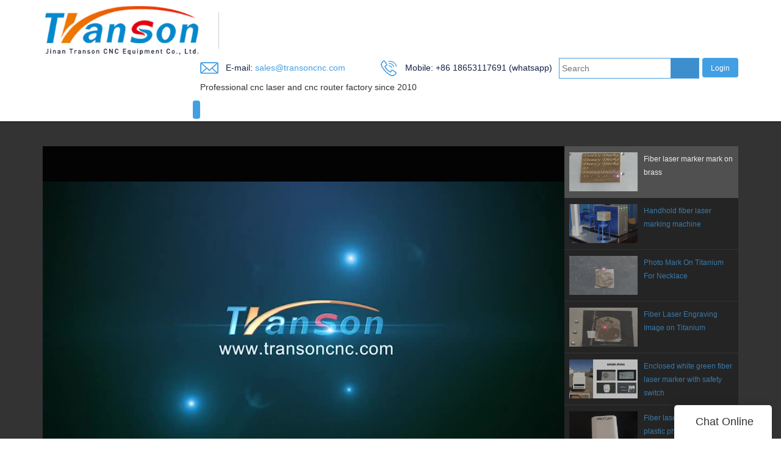

--- FILE ---
content_type: text/html
request_url: https://www.transoncnc.com/fiber-laser-marker-mark-on-brass
body_size: 14983
content:
<!doctype html>
<html>
<!-- optimiza-css-finish -->
<!-- 2026-01-13 07:04:07 -->
<!-- optimiza-ratio-finish -->
<!-- HEADER BEGIN -->
<head>
<link rel="preconnect" href="https://www.transoncnc.com" />
<link rel="dns-prefetch" href="https://www.transoncnc.com" />
<link rel="preconnect" href="https://img80002716.weyesimg.com" />
<link rel="dns-prefetch" href="https://img80002716.weyesimg.com" />
<link rel="preconnect" href="https://yasuo.weyesimg.com" />
<link rel="dns-prefetch" href="https://yasuo.weyesimg.com" />
<link rel="dns-prefetch" href="https://www.googletagmanager.com" />
<link rel="preconnect" href="https://yasuo.weyesimg.com/templates/public4/assets/font/icomoon.eot?o1g167" crossorigin>
<link rel="preconnect" href="https://yasuo.weyesimg.com/templates/public4/assets/font/icomoon.eot?o1g167#iefix" crossorigin>
<link rel="preconnect" href="https://yasuo.weyesimg.com/templates/public4/assets/font/icomoon.ttf?o1g167" crossorigin>
<link rel="preconnect" href="https://yasuo.weyesimg.com/templates/public4/assets/font/icomoon.woff?o1g167" crossorigin>
<link rel="preconnect" href="https://yasuo.weyesimg.com/templates/public4/assets/font/icomoon.svg?o1g167#icomoon" crossorigin>
    

<meta name="viewport"content="width=device-width,initial-scale=1.0,maximum-scale=1.0,minimum-scale=1.0,user-scalable=no">
    <meta name="applicable-device" content="pc,mobile">
    <meta http-equiv="X-UA-Compatible" content="IE=Edge,chrome=1"/>
    <meta http-equiv="Content-Type" content="text/html; charset=utf-8" />  
    <title>Fiber Laser Marker Mark On Brass | Transon</title>
    <meta name="keywords" content="Fiber laser marker mark on brass" />
    <meta name="description" content="Fiber laser marker mark on brass:" />
    <link rel="shortcut icon" href="https://img80002716.weyesimg.com/uploads/vxv8deju.allweyes.com/images/15584364797708.png" />
    <link rel="Bookmark" href="https://img80002716.weyesimg.com/uploads/vxv8deju.allweyes.com/images/15584364797708.png" />
    <meta property="og:title" content="Fiber Laser Marker Mark On Brass | Transon" />
<meta property="og:description" content="Fiber laser marker mark on brass:" />
<meta property="og:image" content="https://img80002716.weyesimg.com/uploads/transoncnc.com/images/16165635737930.jpg" />
<meta property="og:url" content="https://www.transoncnc.com/fiber-laser-marker-mark-on-brass" />
<link rel="apple-touch-icon-precomposed" sizes="144x144" href="https://img80002716.weyesimg.com/uploads/vxv8deju.allweyes.com/images/15584364951716.png?imageView2/0/w/144/h/144">
<!--[if lte IE 8]>
	<script data-static="false">self.location="/caution/upbrowser?referrer="+window.location.href;</script>
<![endif]-->
<!-- google结构化数据 -->
<script type="application/ld+json">
[{"@context":"https:\/\/schema.org","@type":"Organization","url":"http:\/\/www.transoncnc.com\/fiber-laser-marker-mark-on-brass","logo":"https:\/\/img80002716.weyesimg.com\/uploads\/vxv8deju.allweyes.com\/images\/15639652071927.png"},{"@context":"https:\/\/schema.org","@type":"NewsArticle","headline":"Fiber laser marker mark on brass","datePublished":"2026-01-13T07:02:31+08:00","dateModified":"2026-01-13T07:02:31+08:00","image":"https:\/\/img80002716.weyesimg.com\/uploads\/transoncnc.com\/images\/16165635737930.jpg"},{"@context":"https:\/\/schema.org","@type":"VideoObject","name":"Fiber laser marker mark on brass","description":"Fiber laser marker mark on brass","uploadDate":"2021-03-24T13:32:50+08:00","thumbnailUrl":"https:\/\/img80002716.weyesimg.com\/uploads\/transoncnc.com\/images\/16165635737930.jpg","contentUrl":"https:\/\/img80002716.weyesimg.com\/uploads\/transoncnc.com\/video\/16165637781941.mp4","embedUrl":"https:\/\/img80002716.weyesimg.com\/uploads\/transoncnc.com\/video\/16165637781941.mp4"}]
</script><link data-static="base" href="https://yasuo.weyesimg.com/templates/public4/assets/css/base.css" rel="stylesheet" type="text/css" id="style" />
<link data-static="base" rel="stylesheet" href="/static/css/fiber-laser-marker-mark-on-brass.css?v=1768196425" type="text/css">

<!--<link/>-->
    
<!-- ga头部-->

<!-- ga头部-->

    <meta name="google-site-verification" content="pSPh6cToLOwqQG2doS9m6WviAAyW_uDybYB7vZ8d5Ks" />
 <meta name="msvalidate.01" content="CE9B2C91B2BA8C7E953E4086FC942EEF" />
<meta name="yandex-verification" content="d6d6fcc86e1cb6f7" />
<link rel="canonical" href="https://www.transoncnc.com/fiber-laser-marker-mark-on-brass" />
    <!-- 页面类型 -->
    
</head><!-- HEADER END -->
<body class="model_video cms_video" id="home">
<div id="loading" style="left: 0;top: 0;z-index: -999; position: fixed">loading</div>
<!-- HEADCSSJSBEGIN -->
<script data-static="false" id="basejscript">
/* 全局变量 */
window.siteInfo = {
	member: {
		status: 'OPEN',
	},
	seo: {
		verifyCode: 'CLOSE',
	},
	language_code: '',
	checkIP: '0',
	shopping: {
		shoppingCart: 0,
	},
    water_info:{
        waterController:'CLOSE',// 水印开关，OPEN开，CLOSE关闭
    }
};

window.fanyi = {
	'ok': 'Ok',           // 弹窗：好的
	'hide': 'hide',       // 弹窗：隐藏
	'prompt': 'Prompt',  // 弹窗：提示
	's_c_d_y': 'yes',// 弹窗：确定
	's_c_d_n': 'no',// 弹窗：取消
	'not_empty': 'Do not allow empty',         // 表单验证：不能为空
	'format_email': 'Please enter a valid e-mail format',    // 表单验证：邮箱格式不正确
	'format_password': 'Password at least 6',    // 表单验证：密码格式不正确
	'format_pwdAgain': 'Password inconsistency',    // 表单验证：新旧密码不一致
	'special_character': 'Existence of special characters',    // 表单验证：非法字符
	'format_integer': 'Please enter a valid number format',// 表单验证：数字格式不正确
	'send_failed': 'Send failed',        // 询盘：发送失败
	'aisubtitle': 'Submit successfully',          // 询盘：提交成功
  'being_processed': 'Being Processed',// 询盘：处理中
	'You_need_to_upload_files': 'You need to upload files', // 附件上传：不能为空
  'inquire_attach_uploading': 'When uploading files, please wait a few minutes patiently. Do not close the web page or disconnect the network!',  // 附件上传：文件上传中
	'up_file_tips': 'Support formats：PDF、Word、Excel、Txt、JPG、PNG、BMP、GIF、RAR、ZIP，It is recommended to upload up to 5, and the single size must not exceed 20M.',// 附件上传：附件大小与格式的要求提示
	'please_open_with_another_browser': 'Please open with another browser', // 低级浏览器提示
};
</script>

<style data-static="false" id="css_color" rel="stylesheet" type="text/css">
a,a:hover,.font-color-a a,.font-color-a a:hover,.font-color,.font-color-hover:hover,.font-color-a a,.font-color-a a:hover,.font-color-a-hover a:hover,.font-color-before:before,.font-color-hover-before:hover:before,.font-color-after:after,.font-color-hover-after:hover:after{color:#439fe3}.border-color,.btn-primary,.btn-primary:focus,.btn-primary:hover,.border-color-a a,.border-color-a a:hover,.border-color-hover:hover,.border-color-before:before,.border-color-hover-before:hover:before,.border-color-after:after,.border-color-hover-after:hover:after{border-color:#439fe3}.bg-color,.btn-primary,.btn-primary:focus,.btn-primary:hover,.bg-color-a a,.bg-color-a a:hover,.bg-color-hover:hover,.bg-color-before:before,.bg-color-hover-before:hover:before,.bg-color-after:after,.bg-color-hover-after:hover:after{background-color:#439fe3}.bg-color-h a{color:#439fe3}.bg-color-h a:hover{background-color:#439fe3;color:#fff}.swiper-pagination-bullet:hover,.swiper-pagination-bullet-active,.owl-pagination-active-bg-color .owl-pagination .owl-page.active span{background-color:#439fe3!important}.btn-bg:hover,.tem-btn-1,.tem-btn-2,.tem-btn-3,.tem-btn-4,.tem-btn-5,.tem-btn-6,.tem-btn-7,.tem-btn-8,.tem-btn-9{color:#439fe3}.btn-bg,.btn-primary,.btn-primary:focus,.btn-primary:hover,.tem-btn-1,.tem-btn-2,.tem-btn-3,.tem-btn-4,.tem-btn-5,.tem-btn-6,.tem-btn-7,.tem-btn-8,.tem-btn-9,.tem01-page .pagination>.active>a,.tem01-page .pagination>.active>span,.tem01-page .pagination>.active>a:hover,.tem01-page .pagination>.active>span:hover,.tem01-page .pagination>.active>a:focus,.tem01-page .pagination>.active>span:focus{border-color:#439fe3}.btn-bg,.btn-primary,.btn-primary:focus,.btn-primary:hover,.btn-bg:hover,.tem-btn-3:before,.tem-btn-4:before,.tem-btn-5:before,.tem-btn-6:before,.tem-btn-7:before,.tem-btn-7:after,.tem-btn-8:before,.tem-btn-8:after,.tem-btn-9:before,.tem-btn-9:after,.tem01-page .pagination>.active>a,.tem01-page .pagination>.active>span,.tem01-page .pagination>.active>a:hover,.tem01-page .pagination>.active>span:hover,.tem01-page .pagination>.active>a:focus,.tem01-page .pagination>.active>span:focus{background-color:#439fe3}.tem-btn-1,.tem-btn-2{background:-webkit-linear-gradient(left,#439fe3,#439fe3) no-repeat;background:linear-gradient(to right,#439fe3,#439fe3) no-repeat}.owl-dot-AH-bg-color .owl-dot.active span,.owl-dot-AH-bg-color .owl-dot:hover span,.bg-color-active-span .active span{background-color:#439fe3!important}:root{--main-color:#439fe3;--rgb-color:67,159,227;}</style>
<style data-css="customcolor" data-color=""></style>


<script data-static="false">
    var _is_lighthouse = false;
</script>

<!-- CSS PLACEHOLDER BEGIN -->
<!-- CSS PLACEHOLDER END -->


<link data-static="base" id="css_font" data-font="DINPro-Regular" rel="stylesheet" type="text/css"  />


<!-- 统计代码头部css -->
<style data-static="false" abcd type="text/css">

  .tem46-header .font-col-3-a a {
    color: #132145 !important;
  }

  @media (min-width:769px){
    .tem352-irregular .box{
      width:100%;
    }
  }
</style>
<script type="text/javascript" src=" "></script>
<script> </script>

<!-- ImgagesAltValue[{"isAlt":0,"siteId":"80002716","languageCode":"en","pageType":"cms","modelID":0,"brandName":"Transon","transactionParam":"","attrParam":"","kernelKeyword":"","expandedKeyword":"","productsKeyword":"","siteKeyword":"laser marking machine,laser engraver cutter,cnc router machine, Transon","menuName":"Cnc Machine Manufacturer & Cnc Laser Machine | Transon","productsName":"","contentName":"","categoryName":""}]ImgagesAltValue -->


<script type="text/javascript"  ></script>

<!-- HEADCSSJSEND -->

<!-- BODY BEGIN -->
            <!-- tem46-header -->
<link template-css="widget"   rel="stylesheet" type="text/css" />
<script> </script>
<!-- tem46-header -->
<div class="tem46-header clearfix headers-ScrollTop show-middle" widget-style="display">
<div class="tem46-header_bg noScrollMove tem46-header-donghua" widget-style="background" style="background-position: 0% 0%; background-color: rgb(255, 255, 255); background-size: auto; background-repeat: repeat;">
    <div class="header46 clearfix  container">
        <div class="tem46-header-meng"></div>
        <span class="icon-list switch"></span>
        <div class="logo clearfix">
            <div class="fl">
                <a href="/" widget-action="logo">
                                    <img src="https://img80002716.weyesimg.com/uploads/vxv8deju.allweyes.com/images/15639652071927.png?imageView2/2/w/1920/h/160/q/75/format/webp" alt="Transon-transoncnc.com">
                                </a>
            </div>
        </div>
        <div class="navicon">
            <div class="icon fr icon_1">
                                <div class="loginBar bg-color ml5" id="login-static">
                                        <a href="/member/login" class="ico-user"><span class="people-login">Login</span></a>
                                    </div>
                                                <form action="/search/index/" method="post" class="bg-color search2_form border-color" widget-style="search">
                    <input type="text" name="searchname" placeholder="Search" required="" autocomplete="off">
                    <div class="header_search_select"><ul></ul></div>
                    <button class="input-group-btn icon-search2"></button>
                    <span class="icon-clear searchbox"></span>
                </form>
                <div class="pull-left company_name">
                    <section template-edit="block.block_desc" template-sign="co_slogan"><p><img alt="" src="https://img80002716.weyesimg.com/uploads/vxv8deju.allweyes.com/images/15604945275684.png"><span style="color:#333333;">&nbsp; &nbsp;</span><span style="font-size:14px;"><span style="color:#132145;">E-mail:</span><span style="color:#333333;"><a href="mailto: sales@transoncnc.com&nbsp;" rel="" target="_blank"> sales@transoncnc.com</a>&nbsp; &nbsp; &nbsp; &nbsp; &nbsp; &nbsp; &nbsp;&nbsp;</span><a href="mailto: sales@transoncnc.com&nbsp;" rel="" target="_blank"><span style="color:#333333;"><img alt="" src="https://img80002716.weyesimg.com/uploads/vxv8deju.allweyes.com/images/15639647651931.png" style="width: 30px; height: 30px;">&nbsp; &nbsp;</span><span style="color:#132145;">Mobile: +86 18653117691 (whatsapp)</span></a></span></p>

<p><!--StartFragment --></p>

<p>Professional&nbsp;cnc&nbsp;laser&nbsp;and&nbsp;cnc&nbsp;router&nbsp;factory&nbsp;since&nbsp;2010</p>
</section>
                </div>
            </div>
            <div class=" navigation_0">
                <div class="left bg-color font-color-F"><span class="icon-keyboard_arrow_left"></span></div>
                <div class="right bg-color font-color-F"><span class="icon-keyboard_arrow_right"></span></div>
                <div class="navhidd">
                    <div class="navigation clear" nav-action="edit">
                        <div nav-action="static" class="ul_xu font-col-3-a"><a href="/">HOME</a></div>

                                                <div role="presentation" class="font-col-3-a ul_xu"><a href="/join-us"  nav-id="267" target="_blank">JOIN US</a></div>
                                               <div role="presentation" class="font-col-3-a ul_xu"><a href="/about-us"  nav-id="8" target="_blank">ABOUT US</a></div>
                                               <div role="presentation" class="ul_xu font-col-3-a">
                            <a href="/product"  nav-id="2" target="_blank">PRODUCT</a>
                            <span class="icon-keyboard_arrow_down arrow_down _span"></span>
                            <span class="icon-keyboard_arrow_right arrow_right _span"></span>
                            <span class="kong-span"></span>
                            <ul class="_ul bg-color-F">
                                <li class="zuozou"><span class="icon-keyboard_arrow_left arrow_right _span"></span></li>
                                                                <li class="ul_xu">
                                    <a href="/laser-marking-machine"  nav-id="19" target="_blank">Laser Marking Machine</a>
                                                                        <span class="icon-keyboard_arrow_down arrow_down _span"></span>
                                    <span class="icon-keyboard_arrow_right arrow_right _span"></span>
                                    <span class="kong-span"></span>
                                                                                                            <ul class="_ul bg-color-F">
                                        <li class="zuozou"><span class="icon-keyboard_arrow_left arrow_right _span"></span></li>
                                                                            <li><a href="/fiber-laser-marking-machine"  nav-id="23">Fiber Laser Marking Machine</a></li>
                                                                                <li><a href="/co2-laser-marking-machine"  nav-id="22">Co2 Laser Marking Machine</a></li>
                                                                                <li><a href="/uv-marking-machine"  nav-id="268">UV Marking Machine</a></li>
                                                                            </ul>
                                                                    </li>
                                                                <li class="ul_xu">
                                    <a href="/laser-engraver-cutter"  nav-id="18">Co2 Laser Engraver Cutter</a>
                                                                        <span class="icon-keyboard_arrow_down arrow_down _span"></span>
                                    <span class="icon-keyboard_arrow_right arrow_right _span"></span>
                                    <span class="kong-span"></span>
                                                                                                            <ul class="_ul bg-color-F">
                                        <li class="zuozou"><span class="icon-keyboard_arrow_left arrow_right _span"></span></li>
                                                                            <li><a href="/advertising-engraver-cutter"  nav-id="27">Advertising Engraver Cutter</a></li>
                                                                                <li><a href="/textile-and-leather-cutter"  nav-id="26">Fabric Leather Laser Cutter</a></li>
                                                                                <li><a href="/ccd-laser-cutter"  nav-id="72">CCD Laser Cutter</a></li>
                                                                                <li><a href="/metal-and-nonmetal-cutter"  nav-id="24">Metal Nonmetal Laser Cutter</a></li>
                                                                                <li><a href="/stone-laser-engraver"  nav-id="25">Stone Laser Engraver</a></li>
                                                                            </ul>
                                                                    </li>
                                                                <li class="ul_xu">
                                    <a href="/fiber-laser-cutting-machine"  nav-id="75">Fiber Laser Cutter</a>
                                                                                                        </li>
                                                                <li class="ul_xu">
                                    <a href="/laser-welding-and-cleaning"  nav-id="87">Laser Welding and Cleaning</a>
                                                                                                        </li>
                                                                <li class="ul_xu">
                                    <a href="/industrial-plasma-cutter"  nav-id="16">Industrial Plasma Cutter</a>
                                                                                                        </li>
                                                                <li class="ul_xu">
                                    <a href="/cnc-router-machine"  nav-id="17">CNC Router Machine</a>
                                                                        <span class="icon-keyboard_arrow_down arrow_down _span"></span>
                                    <span class="icon-keyboard_arrow_right arrow_right _span"></span>
                                    <span class="kong-span"></span>
                                                                                                            <ul class="_ul bg-color-F">
                                        <li class="zuozou"><span class="icon-keyboard_arrow_left arrow_right _span"></span></li>
                                                                            <li><a href="/5-axis-cnc-router"  nav-id="272">5 axis CNC Router</a></li>
                                                                                <li><a href="/atc-cnc-router"  nav-id="33">ATC CNC Router</a></li>
                                                                                <li><a href="/wood-cnc-router-machine"  nav-id="30">Wood CNC Router Machine</a></li>
                                                                                <li><a href="/industrial-cnc-router"  nav-id="31">Multi Head CNC Router</a></li>
                                                                                <li><a href="/cnc-router-cutter"  nav-id="29">Advertising CNC Router</a></li>
                                                                                <li><a href="/mini-cnc-router"  nav-id="28">Mini CNC Router</a></li>
                                                                                <li><a href="/stone-cnc-router"  nav-id="43">Stone CNC Router</a></li>
                                                                            </ul>
                                                                    </li>
                                                                <li class="ul_xu">
                                    <a href="/hot-press-machine"  nav-id="74">Other machine</a>
                                                                        <span class="icon-keyboard_arrow_down arrow_down _span"></span>
                                    <span class="icon-keyboard_arrow_right arrow_right _span"></span>
                                    <span class="kong-span"></span>
                                                                                                            <ul class="_ul bg-color-F">
                                        <li class="zuozou"><span class="icon-keyboard_arrow_left arrow_right _span"></span></li>
                                                                            <li><a href="/cnc-milling-machine"  nav-id="274">CNC Milling Machine</a></li>
                                                                                <li><a href="/3d-printer"  nav-id="273">3D Printer</a></li>
                                                                                <li><a href="/hot-press-machine-2"  nav-id="82">Hot Press Machine</a></li>
                                                                                <li><a href="/vacuum-press-machine"  nav-id="83">Vacuum Forming Machine</a></li>
                                                                            </ul>
                                                                    </li>
                                                                <li class="ul_xu">
                                    <a href="/knife-cutting-machine"  nav-id="92">Knife Cutting Machine</a>
                                                                                                        </li>
                                                                <li class="ul_xu">
                                    <a href="/cnc-machine-parts"  nav-id="15">CNC Machine Parts</a>
                                                                        <span class="icon-keyboard_arrow_down arrow_down _span"></span>
                                    <span class="icon-keyboard_arrow_right arrow_right _span"></span>
                                    <span class="kong-span"></span>
                                                                                                            <ul class="_ul bg-color-F">
                                        <li class="zuozou"><span class="icon-keyboard_arrow_left arrow_right _span"></span></li>
                                                                            <li><a href="/laser-marking-machine-accessories"  nav-id="37">Laser Marker</a></li>
                                                                                <li><a href="/laser-engraver-cutter-accessories"  nav-id="36">Laser cutter and engraver accessories</a></li>
                                                                                <li><a href="/cnc-router-accessories"  nav-id="35">CNC Router Accessories</a></li>
                                                                                <li><a href="/air-filter"  nav-id="67">Air filter</a></li>
                                                                            </ul>
                                                                    </li>
                                                            </ul>
                        </div>
                                                <div role="presentation" class="ul_xu active font-color font-color-a font-color-a-hover">
                            <a href="/video"  nav-id="12">APPLICATION</a>
                            <span class="icon-keyboard_arrow_down arrow_down _span"></span>
                            <span class="icon-keyboard_arrow_right arrow_right _span"></span>
                            <span class="kong-span"></span>
                            <ul class="_ul bg-color-F">
                                <li class="zuozou"><span class="icon-keyboard_arrow_left arrow_right _span"></span></li>
                                                                <li class="ul_xu">
                                    <a href="/nonmetal-engraving-cutting"  nav-id="261">Nonmetal Engraving & Cutting</a>
                                                                        <span class="icon-keyboard_arrow_down arrow_down _span"></span>
                                    <span class="icon-keyboard_arrow_right arrow_right _span"></span>
                                    <span class="kong-span"></span>
                                                                                                            <ul class="_ul bg-color-F">
                                        <li class="zuozou"><span class="icon-keyboard_arrow_left arrow_right _span"></span></li>
                                                                            <li><a href="/cnc-laser"  nav-id="265">CNC Laser</a></li>
                                                                                <li><a href="/cnc-router-3"  nav-id="266">CNC Router</a></li>
                                                                            </ul>
                                                                    </li>
                                                                <li class="ul_xu">
                                    <a href="/metal-cutting"  nav-id="262">Metal Cutting</a>
                                                                                                        </li>
                                                                <li class="ul_xu">
                                    <a href="/metal-nonmetal-marking"  nav-id="263">Metal & Nonmetal Marking</a>
                                                                                                        </li>
                                                                <li class="ul_xu">
                                    <a href="/laser-cleaning"  nav-id="264">Laser Cleaning</a>
                                                                                                        </li>
                                                            </ul>
                        </div>
                                                <div role="presentation" class="font-col-3-a ul_xu"><a href="/metal-processing"  nav-id="270">Metal Processing</a></div>
                                               <div role="presentation" class="ul_xu font-col-3-a">
                            <a href="/info-center"  nav-id="13">INFO CENTER</a>
                            <span class="icon-keyboard_arrow_down arrow_down _span"></span>
                            <span class="icon-keyboard_arrow_right arrow_right _span"></span>
                            <span class="kong-span"></span>
                            <ul class="_ul bg-color-F">
                                <li class="zuozou"><span class="icon-keyboard_arrow_left arrow_right _span"></span></li>
                                                                <li class="ul_xu">
                                    <a href="/news"  nav-id="21">News</a>
                                                                                                        </li>
                                                                <li class="ul_xu">
                                    <a href="/faq"  nav-id="20">FAQ</a>
                                                                                                        </li>
                                                                <li class="ul_xu">
                                    <a href="/download"  nav-id="258">Download</a>
                                                                                                        </li>
                                                            </ul>
                        </div>
                                                <div role="presentation" class="font-col-3-a ul_xu"><a href="/contact-us"  nav-id="14">CONTACT US</a></div>
                                           </div>
                </div>
            </div>
            <div class="icon fr icon_2">
                <form action="/search/index/" method="post" class="bg-color search2_form border-color" widget-style="search">
                    <input type="text" name="searchname" placeholder="Search" required="" autocomplete="off">
                    <div class="header_search_select"><ul></ul></div>
                    <button class="input-group-btn icon-search2"></button>
                    <span class="icon-clear searchbox"></span>
                </form>
                            </div>
        </div>
    </div>  
</div>
</div>
<!-- tem46-header -->        <link href="https://yasuo.weyesimg.com/templates/public4/assets/css/detail.css" rel="stylesheet" type="text/css">
<div template-layout="3">
    <div layout-id="3" class="tem05-video-detail"> 
    <div class="maindetail">
        <div func-id="3">
            <!--video-js-->
<link   rel="stylesheet">
<script  ></script>
<script> </script>
<div class="tem05-video-detail-ms" id="i_69657d881f82e">
<link template-css="module"   rel="stylesheet" type="text/css" />
    <div class="container">
        <div id="carousel-example-generic" class="carousel slide"> 
            <div class="col-md-9 videocur flexBoxWrap">
                <!-- Wrapper for slides -->
                <div class="carousel-inner">
                    <div class="video-box">
                                                                    <video preload="none" poster="https://img80002716.weyesimg.com/uploads/transoncnc.com/video/16165637781941.mp4?vframe/jpg/offset/1" src="https://img80002716.weyesimg.com/uploads/transoncnc.com/video/16165637781941.mp4"  controls="" controlsList="nodownload" width="100%" height="auto"></video>
                                                            
                    </div>
                </div>
                
            </div>
            <div class="video-desc-box" module-style="color">
                    <h1 class="h1 title">Fiber laser marker mark on brass</h1>
                    <div class="text description">
                        <p><span style="font-size: 16px;">1.Markings are permanent with high abrasion resistance.</span></p><p><span style="font-size: 16px;">2.Low use-cost, high speed, high production efficiency.&nbsp;</span></p><p><span style="font-size: 16px;">3.No maintenance laser source: service time 100,000 hours.&nbsp;</span></p><p><span style="font-size: 16px;">4.Small size,low power consumption, Perfect output beam quality.&nbsp;</span></p><p><span style="font-size: 16px;"><br/></span></p><p><strong><span style="font-size: 16px;">Applicable Materials:&nbsp;</span></strong></p><p><span style="font-size: 16px;">Mobile phone keypads, non-opaque-plastic keypads, electronic components, integrated circuits (IC), electrical appliances, communication products,&nbsp;</span></p><p><span style="font-size: 16px;">sanitary wares, tool accessories, cutters, watches, glasses, jewelry, auto parts, boxes, bags, clasps, cookers, stainless steel products, etc.</span></p><p><br/></p><p><span style="font-size: 16px;">If you want to learn more,please contact us.</span></p><p><span style="font-size: 16px;">Laura Deng</span></p><p><span style="font-size: 16px;">Jinan Transon CNC Equipment Co.,Ltd</span></p><p><span style="font-size: 16px;">Moible/Whatsapp/Viber: +86 18653117691</span></p><p><span style="font-size: 16px;">Email: laura@transoncnc.com&nbsp;</span></p><p><span style="font-size: 16px;">Skype: lauratranson&nbsp; &nbsp; &nbsp;Wechat: transonlaura</span></p><p><span style="font-size: 16px;">Telephone:+86 531 8292 0980</span></p><p><span style="font-size: 16px;">www.transoncnc.com</span></p><p><br/></p>                    </div>
                    <!--share-->
                    <div class="video-share clearfix">
                        <span class="share-font">Share:</span>
                        <div class="share-icon">
                        <!--be share to-->
                        <div class="detail-share description"></div>
                        <!--be share to-->
                        </div>
                    </div>
            </div>
            <div class="col-md-3 clearfix videolist">
                    <!-- Indicators -->
                    <ol class="carousel-indicators clearfix" module-style="color">
                        <li class="active clearfix">
                            <div class="col-xs-5 video-xs-img"><img src="https://img80002716.weyesimg.com/uploads/transoncnc.com/images/16165635737930.jpg" alt="" /></div>
                            <div class="col-xs-7 text title">Fiber laser marker mark on brass</div>
                        </li>

                                            <li class="clearfix">
                            <a href="/handhold-fiber-laser-marking-machine">
                                <div class="col-xs-5 video-xs-img"><img src="https://img80002716.weyesimg.com/uploads/transoncnc.com/images/16165665628681.jpg?imageView2/2/w/1920/q/75/format/webp" alt="Handhold fiber laser marking machine" /></div>
                                <div class="col-xs-7 text title">Handhold fiber laser marking machine</div>
                            </a>
                        </li>
                                            <li class="clearfix">
                            <a href="/photo-mark-on-titanium-for-necklace">
                                <div class="col-xs-5 video-xs-img"><img src="https://img80002716.weyesimg.com/uploads/transoncnc.com/images/16165663811844.jpg?imageView2/2/w/1920/q/75/format/webp" alt="Photo Mark On Titanium For Necklace" /></div>
                                <div class="col-xs-7 text title">Photo Mark On Titanium For Necklace</div>
                            </a>
                        </li>
                                            <li class="clearfix">
                            <a href="/fiber-laser-engraving-image-on-titanium">
                                <div class="col-xs-5 video-xs-img"><img src="https://img80002716.weyesimg.com/uploads/transoncnc.com/images/16165657618981.jpg?imageView2/2/w/1920/q/75/format/webp" alt="Fiber Laser Engraving Image on Titanium" /></div>
                                <div class="col-xs-7 text title">Fiber Laser Engraving Image on Titanium</div>
                            </a>
                        </li>
                                            <li class="clearfix">
                            <a href="/enclosed-white-green-fiber-laser-marker-with-safety-switch">
                                <div class="col-xs-5 video-xs-img"><img src="https://img80002716.weyesimg.com/uploads/transoncnc.com/images/16165646755346.jpg?imageView2/2/w/1920/q/75/format/webp" alt="Enclosed white green fiber laser marker with safety switch" /></div>
                                <div class="col-xs-7 text title">Enclosed white green fiber laser marker with safety switch</div>
                            </a>
                        </li>
                                            <li class="clearfix">
                            <a href="/fiber-laser-marker-mark-on-plastic-phone-charger">
                                <div class="col-xs-5 video-xs-img"><img src="https://img80002716.weyesimg.com/uploads/transoncnc.com/images/16165642403830.jpg?imageView2/2/w/1920/q/75/format/webp" alt="Fiber laser marker mark on plastic phone charger" /></div>
                                <div class="col-xs-7 text title">Fiber laser marker mark on plastic phone charger</div>
                            </a>
                        </li>
                                            <li class="clearfix">
                            <a href="/fiber-laser-engraving-picture-on-stainless">
                                <div class="col-xs-5 video-xs-img"><img src="https://img80002716.weyesimg.com/uploads/transoncnc.com/images/16157938999676.jpg?imageView2/2/w/1920/q/75/format/webp" alt="Fiber Laser Engraving Picture on Stainless" /></div>
                                <div class="col-xs-7 text title">Fiber Laser Engraving Picture on Stainless</div>
                            </a>
                        </li>
                                            <li class="clearfix">
                            <a href="/400x400mm-area-fiber-laser-marking-machine-engrave-butterfly">
                                <div class="col-xs-5 video-xs-img"><img src="https://img80002716.weyesimg.com/uploads/transoncnc.com/images/16157932553103.jpg?imageView2/2/w/1920/q/75/format/webp" alt="400x400mm area fiber laser marking machine engrave butterfly" /></div>
                                <div class="col-xs-7 text title">400x400mm area fiber laser marking machine engrave butterfly</div>
                            </a>
                        </li>
                                            <li class="clearfix">
                            <a href="/enclosed-mini-fiber-laser-marking-machine-mark-photo-on-stainless-steel">
                                <div class="col-xs-5 video-xs-img"><img src="https://img80002716.weyesimg.com/uploads/transoncnc.com/images/16157925128360.jpg?imageView2/2/w/1920/q/75/format/webp" alt="Enclosed mini fiber laser marking machine mark photo on stainless steel" /></div>
                                <div class="col-xs-7 text title">Enclosed mini fiber laser marking machine mark photo on stainless steel</div>
                            </a>
                        </li>
                                            <li class="clearfix">
                            <a href="/enclosed-desktop-fiber-laser-marking-machine">
                                <div class="col-xs-5 video-xs-img"><img src="https://img80002716.weyesimg.com/uploads/transoncnc.com/images/16157920582915.jpg?imageView2/2/w/1920/q/75/format/webp" alt="Enclosed desktop fiber laser marking machine" /></div>
                                <div class="col-xs-7 text title">Enclosed desktop fiber laser marking machine</div>
                            </a>
                        </li>
                                            <li class="clearfix">
                            <a href="/tn1390-laser-machine-engrave-photo-on-stone-marble">
                                <div class="col-xs-5 video-xs-img"><img src="https://img80002716.weyesimg.com/uploads/transoncnc.com/images/16155255583761.png?imageView2/2/w/1920/q/75/format/webp" alt="Transon Laser Engraving Marble Setting for CO2 Laser Engraving Cutting Machine" /></div>
                                <div class="col-xs-7 text title">Transon Laser Engraving Marble Setting for CO2 Laser Engraving Cutting Machine</div>
                            </a>
                        </li>
                                            <li class="clearfix">
                            <a href="/rotary-device-marking-while-rotating-1">
                                <div class="col-xs-5 video-xs-img"><img src="https://img80002716.weyesimg.com/uploads/transoncnc.com/images/16155406997918.png?imageView2/2/w/1920/q/75/format/webp" alt="Rotary device marking while rotating" /></div>
                                <div class="col-xs-7 text title">Rotary device marking while rotating</div>
                            </a>
                        </li>
                                            <li class="clearfix">
                            <a href="/mark-logo-on-pen-1">
                                <div class="col-xs-5 video-xs-img"><img src="https://img80002716.weyesimg.com/uploads/transoncnc.com/images/16155404661864.png?imageView2/2/w/1920/q/75/format/webp" alt="​ Mark logo on Pen" /></div>
                                <div class="col-xs-7 text title">​ Mark logo on Pen</div>
                            </a>
                        </li>
                                            <li class="clearfix">
                            <a href="/how-to-use-an-industrial-laser-engraver-with-online-flying-system">
                                <div class="col-xs-5 video-xs-img"><img src="https://img80002716.weyesimg.com/uploads/transoncnc.com/images/16152587639402.jpg?imageView2/2/w/1920/q/75/format/webp" alt="How to use an Industrial Laser Engraver with Online Flying System?" /></div>
                                <div class="col-xs-7 text title">How to use an Industrial Laser Engraver with Online Flying System?</div>
                            </a>
                        </li>
                                            <li class="clearfix">
                            <a href="/how-to-mark-a-photo-picture-with-fiber-laser-marking-machine-from-transon">
                                <div class="col-xs-5 video-xs-img"><img src="https://img80002716.weyesimg.com/uploads/transoncnc.com/images/16152568871652.jpg?imageView2/2/w/1920/q/75/format/webp" alt="How to mark a photo/picture with fiber laser marking machine from Transon?" /></div>
                                <div class="col-xs-7 text title">How to mark a photo/picture with fiber laser marking machine from Transon?</div>
                            </a>
                        </li>
                                            <li class="clearfix">
                            <a href="/fiber-laser-marking-machine-mark-picture-on-marble">
                                <div class="col-xs-5 video-xs-img"><img src="https://img80002716.weyesimg.com/uploads/transoncnc.com/images/16152564063072.jpg?imageView2/2/w/1920/q/75/format/webp" alt="Fiber laser marking machine mark picture on marble" /></div>
                                <div class="col-xs-7 text title">Fiber laser marking machine mark picture on marble</div>
                            </a>
                        </li>
                                            <li class="clearfix">
                            <a href="/ring-out-surface-mark">
                                <div class="col-xs-5 video-xs-img"><img src="https://img80002716.weyesimg.com/uploads/transoncnc.com/images/16152563151844.jpg?imageView2/2/w/1920/q/75/format/webp" alt="Ring out surface mark" /></div>
                                <div class="col-xs-7 text title">Ring out surface mark</div>
                            </a>
                        </li>
                                            <li class="clearfix">
                            <a href="/how-to-engrave-outside-the-ring-rotary-clamp">
                                <div class="col-xs-5 video-xs-img"><img src="https://img80002716.weyesimg.com/uploads/transoncnc.com/images/16152556659707.jpg?imageView2/2/w/1920/q/75/format/webp" alt="How to engrave outside the ring-Rotary clamp" /></div>
                                <div class="col-xs-7 text title">How to engrave outside the ring-Rotary clamp</div>
                            </a>
                        </li>
                                            <li class="clearfix">
                            <a href="/how-to-use-rotary-axis-of-fiber-laser-marking-machine">
                                <div class="col-xs-5 video-xs-img"><img src="https://img80002716.weyesimg.com/uploads/transoncnc.com/images/16152542306416.jpg?imageView2/2/w/1920/q/75/format/webp" alt="How to Use Rotary Axis of Fiber Laser Marking Machine?" /></div>
                                <div class="col-xs-7 text title">How to Use Rotary Axis of Fiber Laser Marking Machine?</div>
                            </a>
                        </li>
                                            <li class="clearfix">
                            <a href="/rotary-device-marking-while-rotating">
                                <div class="col-xs-5 video-xs-img"><img src="https://img80002716.weyesimg.com/uploads/transoncnc.com/images/16152528682254.jpg?imageView2/2/w/1920/q/75/format/webp" alt="Rotary device marking while rotating" /></div>
                                <div class="col-xs-7 text title">Rotary device marking while rotating</div>
                            </a>
                        </li>
                                            <li class="clearfix">
                            <a href="/laser-engraving-image-on-curved-surface">
                                <div class="col-xs-5 video-xs-img"><img src="https://img80002716.weyesimg.com/uploads/transoncnc.com/images/16152521843791.jpg?imageView2/2/w/1920/q/75/format/webp" alt="Laser engraving image on curved surface" /></div>
                                <div class="col-xs-7 text title">Laser engraving image on curved surface</div>
                            </a>
                        </li>
                                            <li class="clearfix">
                            <a href="/mark-logo-on-pen">
                                <div class="col-xs-5 video-xs-img"><img src="https://img80002716.weyesimg.com/uploads/transoncnc.com/images/16151962158167.jpg?imageView2/2/w/1920/q/75/format/webp" alt="Mark logo on pen" /></div>
                                <div class="col-xs-7 text title">Mark logo on pen</div>
                            </a>
                        </li>
                                            <li class="clearfix">
                            <a href="/mark-0-5mm-high-text-on-tool-bits">
                                <div class="col-xs-5 video-xs-img"><img src="https://img80002716.weyesimg.com/uploads/transoncnc.com/images/16151960864077.jpg?imageView2/2/w/1920/q/75/format/webp" alt="Mark 0.5mm high text on tool bits" /></div>
                                <div class="col-xs-7 text title">Mark 0.5mm high text on tool bits</div>
                            </a>
                        </li>
                                            <li class="clearfix">
                            <a href="/mark-on-mirror">
                                <div class="col-xs-5 video-xs-img"><img src="https://img80002716.weyesimg.com/uploads/transoncnc.com/images/16151957463578.jpg?imageView2/2/w/1920/q/75/format/webp" alt="Mark on mirror" /></div>
                                <div class="col-xs-7 text title">Mark on mirror</div>
                            </a>
                        </li>
                                            <li class="clearfix">
                            <a href="/mini-laser-marking-machine-marking-stainless-steel-cup-lid">
                                <div class="col-xs-5 video-xs-img"><img src="https://img80002716.weyesimg.com/uploads/www.transoncnc.com/images/15689796607800.jpg?imageView2/2/w/1920/q/75/format/webp" alt="Mini laser marking machine marking stainless steel cup lid" /></div>
                                <div class="col-xs-7 text title">Mini laser marking machine marking stainless steel cup lid</div>
                            </a>
                        </li>
                                            <li class="clearfix">
                            <a href="/1313-two-heads-cnc-router-engrave-mdf-at-the-same-time">
                                <div class="col-xs-5 video-xs-img"><img src="https://img80002716.weyesimg.com/uploads/www.transoncnc.com/images/15693902137134.jpg?imageView2/2/w/1920/q/75/format/webp" alt="1313 Two Heads CNC Router Engrave MDF at the same time" /></div>
                                <div class="col-xs-7 text title">1313 Two Heads CNC Router Engrave MDF at the same time</div>
                            </a>
                        </li>
                                            <li class="clearfix">
                            <a href="/stainless-steel-marking-color">
                                <div class="col-xs-5 video-xs-img"><img src="https://img80002716.weyesimg.com/uploads/transoncnc.com/images/16151953933557.jpg?imageView2/2/w/1920/q/75/format/webp" alt="What can a marking machine do?" /></div>
                                <div class="col-xs-7 text title">What can a marking machine do?</div>
                            </a>
                        </li>
                                            <li class="clearfix">
                            <a href="/fiber-laser-marking-machine-mark-photo-on-aluminum">
                                <div class="col-xs-5 video-xs-img"><img src="https://img80002716.weyesimg.com/uploads/transoncnc.com/images/15827027098627.jpg?imageView2/2/w/1920/q/75/format/webp" alt="Fiber Laser Marking Machine mark photo on aluminum" /></div>
                                <div class="col-xs-7 text title">Fiber Laser Marking Machine mark photo on aluminum</div>
                            </a>
                        </li>
                                            <li class="clearfix">
                            <a href="/fiber-laser-marking-machine-mark-photo-on-aluminum-1">
                                <div class="col-xs-5 video-xs-img"><img src="https://img80002716.weyesimg.com/uploads/transoncnc.com/images/15827032368634.jpg?imageView2/2/w/1920/q/75/format/webp" alt="Fiber Laser Marking Machine mark photo on aluminum" /></div>
                                <div class="col-xs-7 text title">Fiber Laser Marking Machine mark photo on aluminum</div>
                            </a>
                        </li>
                                            <li class="clearfix">
                            <a href="/plywood-co2-laser-marking-machine">
                                <div class="col-xs-5 video-xs-img"><img src="https://img80002716.weyesimg.com/uploads/transoncnc.com/images/16151945957301.jpg?imageView2/2/w/1920/q/75/format/webp" alt="plywood CO2 laser marking machine" /></div>
                                <div class="col-xs-7 text title">plywood CO2 laser marking machine</div>
                            </a>
                        </li>
                                            <li class="clearfix">
                            <a href="/marking-on-plywood">
                                <div class="col-xs-5 video-xs-img"><img src="https://img80002716.weyesimg.com/uploads/transoncnc.com/images/16151943781670.jpg?imageView2/2/w/1920/q/75/format/webp" alt="Marking on plywood" /></div>
                                <div class="col-xs-7 text title">Marking on plywood</div>
                            </a>
                        </li>
                                            <li class="clearfix">
                            <a href="/cloth-marking-with-galvo-scanner-rf-laser-marking-machine">
                                <div class="col-xs-5 video-xs-img"><img src="https://img80002716.weyesimg.com/uploads/transoncnc.com/images/16151942617187.jpg?imageView2/2/w/1920/q/75/format/webp" alt="Cloth marking with galvo scanner RF laser marking machine" /></div>
                                <div class="col-xs-7 text title">Cloth marking with galvo scanner RF laser marking machine</div>
                            </a>
                        </li>
                                            <li class="clearfix">
                            <a href="/rf-laser-marking-machine-with-dynamic-galvo-scanner-mark-on-cloth">
                                <div class="col-xs-5 video-xs-img"><img src="https://img80002716.weyesimg.com/uploads/transoncnc.com/images/16151941324042.jpg?imageView2/2/w/1920/q/75/format/webp" alt="RF Laser Marking machine with dynamic galvo scanner mark on cloth" /></div>
                                <div class="col-xs-7 text title">RF Laser Marking machine with dynamic galvo scanner mark on cloth</div>
                            </a>
                        </li>
                                            <li class="clearfix">
                            <a href="/plywood-rf-laser-marking-with-dynamic-galvo-scanner-1">
                                <div class="col-xs-5 video-xs-img"><img src="https://img80002716.weyesimg.com/uploads/transoncnc.com/images/16151936638284.jpg?imageView2/2/w/1920/q/75/format/webp" alt="Plywood RF Laser Marking with dynamic galvo scanner" /></div>
                                <div class="col-xs-7 text title">Plywood RF Laser Marking with dynamic galvo scanner</div>
                            </a>
                        </li>
                                            <li class="clearfix">
                            <a href="/rf-laser-marking-machine-marking-drawings-on-mdf">
                                <div class="col-xs-5 video-xs-img"><img src="https://img80002716.weyesimg.com/uploads/transoncnc.com/images/16151920954979.jpg?imageView2/2/w/1920/q/75/format/webp" alt="RF Laser Marking machine marking drawings on MDF" /></div>
                                <div class="col-xs-7 text title">RF Laser Marking machine marking drawings on MDF</div>
                            </a>
                        </li>
                                            <li class="clearfix">
                            <a href="/mark-on-mdf">
                                <div class="col-xs-5 video-xs-img"><img src="https://img80002716.weyesimg.com/uploads/transoncnc.com/images/16151918429199.jpg?imageView2/2/w/1920/q/75/format/webp" alt="Mark on MDF" /></div>
                                <div class="col-xs-7 text title">Mark on MDF</div>
                            </a>
                        </li>
                                            <li class="clearfix">
                            <a href="/acrylic-marking-by-rf-laser-mark-machine-with-30w-davi-laser-tube">
                                <div class="col-xs-5 video-xs-img"><img src="https://img80002716.weyesimg.com/uploads/transoncnc.com/images/16151916614131.jpg?imageView2/2/w/1920/q/75/format/webp" alt="Acrylic marking by RF laser mark machine with 30W Davi laser tube" /></div>
                                <div class="col-xs-7 text title">Acrylic marking by RF laser mark machine with 30W Davi laser tube</div>
                            </a>
                        </li>
                                            <li class="clearfix">
                            <a href="/mini-co2-laser-marking-machine-mark-on-leather">
                                <div class="col-xs-5 video-xs-img"><img src="https://img80002716.weyesimg.com/uploads/transoncnc.com/images/16151912231486.jpg?imageView2/2/w/1920/q/75/format/webp" alt="Mini co2 laser marking machine mark on Leather" /></div>
                                <div class="col-xs-7 text title">Mini co2 laser marking machine mark on Leather</div>
                            </a>
                        </li>
                                            <li class="clearfix">
                            <a href="/20w-30w-co2-rf-tube-laser-marker-on-mdf">
                                <div class="col-xs-5 video-xs-img"><img src="https://img80002716.weyesimg.com/uploads/transoncnc.com/images/16151908646269.jpg?imageView2/2/w/1920/q/75/format/webp" alt="20W 30W co2 RF tube laser marker on MDF" /></div>
                                <div class="col-xs-7 text title">20W 30W co2 RF tube laser marker on MDF</div>
                            </a>
                        </li>
                                            <li class="clearfix">
                            <a href="/co2-split-mini-rf-laser-marking-machine-mark-on-stone">
                                <div class="col-xs-5 video-xs-img"><img src="https://img80002716.weyesimg.com/uploads/transoncnc.com/images/16151907316682.jpg?imageView2/2/w/1920/q/75/format/webp" alt="Co2 Split Mini RF Laser Marking machine mark on stone" /></div>
                                <div class="col-xs-7 text title">Co2 Split Mini RF Laser Marking machine mark on stone</div>
                            </a>
                        </li>
                                            <li class="clearfix">
                            <a href="/co2-laser-marker-mark-on-mdf">
                                <div class="col-xs-5 video-xs-img"><img src="https://img80002716.weyesimg.com/uploads/transoncnc.com/images/16151906243337.jpg?imageView2/2/w/1920/q/75/format/webp" alt="CO2 laser marker mark on MDF" /></div>
                                <div class="col-xs-7 text title">CO2 laser marker mark on MDF</div>
                            </a>
                        </li>
                                            <li class="clearfix">
                            <a href="/30w-rf-laser-marking-machine">
                                <div class="col-xs-5 video-xs-img"><img src="https://img80002716.weyesimg.com/uploads/transoncnc.com/images/16151897311468.jpg?imageView2/2/w/1920/q/75/format/webp" alt="30W RF Laser Marking machine" /></div>
                                <div class="col-xs-7 text title">30W RF Laser Marking machine</div>
                            </a>
                        </li>
                                            <li class="clearfix">
                            <a href="/co2-laser-marker-mark-picture-on-mdf">
                                <div class="col-xs-5 video-xs-img"><img src="https://img80002716.weyesimg.com/uploads/www.transoncnc.com/images/16149368413040.jpg?imageView2/2/w/1920/q/75/format/webp" alt="CO2 laser marker mark picture on MDF" /></div>
                                <div class="col-xs-7 text title">CO2 laser marker mark picture on MDF</div>
                            </a>
                        </li>
                                            <li class="clearfix">
                            <a href="/co2-laser-marker-mark-on-plywood">
                                <div class="col-xs-5 video-xs-img"><img src="https://img80002716.weyesimg.com/uploads/www.transoncnc.com/images/16149367028216.jpg?imageView2/2/w/1920/q/75/format/webp" alt="CO2 laser marker mark on plywood" /></div>
                                <div class="col-xs-7 text title">CO2 laser marker mark on plywood</div>
                            </a>
                        </li>
                                            <li class="clearfix">
                            <a href="/synrad-30w-rf-tube-co2-laser-marking-machine">
                                <div class="col-xs-5 video-xs-img"><img src="https://img80002716.weyesimg.com/uploads/www.transoncnc.com/images/16149342373456.jpg?imageView2/2/w/1920/q/75/format/webp" alt="Synrad 30W RF tube CO2 laser marking machine" /></div>
                                <div class="col-xs-7 text title">Synrad 30W RF tube CO2 laser marking machine</div>
                            </a>
                        </li>
                                            <li class="clearfix">
                            <a href="/rf-dynamic-laser-marking-machine">
                                <div class="col-xs-5 video-xs-img"><img src="https://img80002716.weyesimg.com/uploads/www.transoncnc.com/images/16149299783446.jpg?imageView2/2/w/1920/q/75/format/webp" alt="RF Dynamic Laser Marking machine" /></div>
                                <div class="col-xs-7 text title">RF Dynamic Laser Marking machine</div>
                            </a>
                        </li>
                                            <li class="clearfix">
                            <a href="/desktop-co2-laser-marking-machine-mark-on-mdf-leather">
                                <div class="col-xs-5 video-xs-img"><img src="https://img80002716.weyesimg.com/uploads/www.transoncnc.com/images/16149339157937.jpg?imageView2/2/w/1920/q/75/format/webp" alt="Desktop co2 laser marking machine mark on MDF, leather" /></div>
                                <div class="col-xs-7 text title">Desktop co2 laser marking machine mark on MDF, leather</div>
                            </a>
                        </li>
                                            <li class="clearfix">
                            <a href="/mark-on-coconuts-shell">
                                <div class="col-xs-5 video-xs-img"><img src="https://img80002716.weyesimg.com/uploads/www.transoncnc.com/images/16149288243544.jpg?imageView2/2/w/1920/q/75/format/webp" alt="mark on coconuts shell" /></div>
                                <div class="col-xs-7 text title">mark on coconuts shell</div>
                            </a>
                        </li>
                                            <li class="clearfix">
                            <a href="/mini-co2-laser-marking-machine-mark-on-mdf">
                                <div class="col-xs-5 video-xs-img"><img src="https://img80002716.weyesimg.com/uploads/www.transoncnc.com/images/16149352413779.jpg?imageView2/2/w/1920/q/75/format/webp" alt="Mini CO2 laser marking machine mark on MDF" /></div>
                                <div class="col-xs-7 text title">Mini CO2 laser marking machine mark on MDF</div>
                            </a>
                        </li>
                                            <li class="clearfix">
                            <a href="/dynamic-focusing-co2-galvo-laser-marking-machine-marking-mdf">
                                <div class="col-xs-5 video-xs-img"><img src="https://img80002716.weyesimg.com/uploads/www.transoncnc.com/images/16149276905125.jpg?imageView2/2/w/1920/q/75/format/webp" alt="Dynamic Focusing Co2 Galvo Laser Marking Machine Marking MDF" /></div>
                                <div class="col-xs-7 text title">Dynamic Focusing Co2 Galvo Laser Marking Machine Marking MDF</div>
                            </a>
                        </li>
                                            <li class="clearfix">
                            <a href="/dynamic-co2-laser-marking-machine-mark-on-mdf">
                                <div class="col-xs-5 video-xs-img"><img src="https://img80002716.weyesimg.com/uploads/transoncnc.com/images/16148258946375.jpg?imageView2/2/w/1920/q/75/format/webp" alt="Dynamic CO2 laser marking machine mark on MDF" /></div>
                                <div class="col-xs-7 text title">Dynamic CO2 laser marking machine mark on MDF</div>
                            </a>
                        </li>
                                            <li class="clearfix">
                            <a href="/600mm-dynamic-large-scale-co2-rf-100w-jeans-cloth-laser-marking-machine">
                                <div class="col-xs-5 video-xs-img"><img src="https://img80002716.weyesimg.com/uploads/transoncnc.com/images/16148257446710.jpg?imageView2/2/w/1920/q/75/format/webp" alt="600mm dynamic large scale co2 RF 100w jeans cloth laser marking machine" /></div>
                                <div class="col-xs-7 text title">600mm dynamic large scale co2 RF 100w jeans cloth laser marking machine</div>
                            </a>
                        </li>
                                            <li class="clearfix">
                            <a href="/co2-laser-marking-engraving-machine-laser-processing-on-demin-jeans">
                                <div class="col-xs-5 video-xs-img"><img src="https://img80002716.weyesimg.com/uploads/transoncnc.com/images/16148253299116.jpg?imageView2/2/w/1920/q/75/format/webp" alt="Co2 Laser Marking Engraving Machine Laser Processing on Demin Jeans" /></div>
                                <div class="col-xs-7 text title">Co2 Laser Marking Engraving Machine Laser Processing on Demin Jeans</div>
                            </a>
                        </li>
                                            <li class="clearfix">
                            <a href="/mini-3d-fiber-laser-marking-machine">
                                <div class="col-xs-5 video-xs-img"><img src="https://img80002716.weyesimg.com/uploads/transoncnc.com/images/16146793334046.jpg?imageView2/2/w/1920/q/75/format/webp" alt="​Mini 3D fiber laser marking machine" /></div>
                                <div class="col-xs-7 text title">​Mini 3D fiber laser marking machine</div>
                            </a>
                        </li>
                                            <li class="clearfix">
                            <a href="/transon-3d-marking-video">
                                <div class="col-xs-5 video-xs-img"><img src="https://img80002716.weyesimg.com/uploads/transoncnc.com/images/16146792404173.jpg?imageView2/2/w/1920/q/75/format/webp" alt="Transon 3D marking video" /></div>
                                <div class="col-xs-7 text title">Transon 3D marking video</div>
                            </a>
                        </li>
                                            <li class="clearfix">
                            <a href="/transon-3d-marking-video-with-jcz-control-card">
                                <div class="col-xs-5 video-xs-img"><img src="https://img80002716.weyesimg.com/uploads/transoncnc.com/images/16146791097809.jpg?imageView2/2/w/1920/q/75/format/webp" alt="Transon 3D marking video with JCZ control card" /></div>
                                <div class="col-xs-7 text title">Transon 3D marking video with JCZ control card</div>
                            </a>
                        </li>
                                            <li class="clearfix">
                            <a href="/3d-mark-on-ball">
                                <div class="col-xs-5 video-xs-img"><img src="https://img80002716.weyesimg.com/uploads/transoncnc.com/images/16146790026762.jpg?imageView2/2/w/1920/q/75/format/webp" alt="3D mark on ball" /></div>
                                <div class="col-xs-7 text title">3D mark on ball</div>
                            </a>
                        </li>
                                            <li class="clearfix">
                            <a href="/enclosed-3d-fiber-laser-marking-machine">
                                <div class="col-xs-5 video-xs-img"><img src="https://img80002716.weyesimg.com/uploads/transoncnc.com/images/16146788628046.jpg?imageView2/2/w/1920/q/75/format/webp" alt="Enclosed 3D fiber laser marking machine" /></div>
                                <div class="col-xs-7 text title">Enclosed 3D fiber laser marking machine</div>
                            </a>
                        </li>
                                            <li class="clearfix">
                            <a href="/mopa-colorful-mark-on-stainless-steel-1">
                                <div class="col-xs-5 video-xs-img"><img src="https://img80002716.weyesimg.com/uploads/transoncnc.com/images/16030828165775.jpg?imageView2/2/w/1920/q/75/format/webp" alt="Transon MOPA colorful mark on stainless steel" /></div>
                                <div class="col-xs-7 text title">Transon MOPA colorful mark on stainless steel</div>
                            </a>
                        </li>
                                            <li class="clearfix">
                            <a href="/laser-machine-do-3d-engrave-on-wood">
                                <div class="col-xs-5 video-xs-img"><img src="https://img80002716.weyesimg.com/uploads/transoncnc.com/images/15827012851952.jpg?imageView2/2/w/1920/q/75/format/webp" alt="laser machine do 3D engrave on wood" /></div>
                                <div class="col-xs-7 text title">laser machine do 3D engrave on wood</div>
                            </a>
                        </li>
                                            <li class="clearfix">
                            <a href="/40w-laser-source-engraving-chocoliate">
                                <div class="col-xs-5 video-xs-img"><img src="https://img80002716.weyesimg.com/uploads/transoncnc.com/images/15827014819516.jpg?imageView2/2/w/1920/q/75/format/webp" alt="40W laser source engraving chocoliate" /></div>
                                <div class="col-xs-7 text title">40W laser source engraving chocoliate</div>
                            </a>
                        </li>
                                            <li class="clearfix">
                            <a href="/co2-laser-engraver-cutter-for-nonmetal-wood-mdf-acrylic-leather-1">
                                <div class="col-xs-5 video-xs-img"><img src="https://img80002716.weyesimg.com/uploads/www.transoncnc.com/images/15761376639405.jpg?imageView2/2/w/1920/q/75/format/webp" alt="CO2 Laser Engraver Cutter For Nonmetal Wood MDF Acrylic Leather" /></div>
                                <div class="col-xs-7 text title">CO2 Laser Engraver Cutter For Nonmetal Wood MDF Acrylic Leather</div>
                            </a>
                        </li>
                                            <li class="clearfix">
                            <a href="/30w-co2-laser-markier-mark-on-glass-cup">
                                <div class="col-xs-5 video-xs-img"><img src="https://img80002716.weyesimg.com/uploads/transoncnc.com/images/16137135573793.jpg?imageView2/2/w/1920/q/75/format/webp" alt="30W CO2 Laser Markier Mark on Glass Cup" /></div>
                                <div class="col-xs-7 text title">30W CO2 Laser Markier Mark on Glass Cup</div>
                            </a>
                        </li>
                                            <li class="clearfix">
                            <a href="/tsa6090-atc-with-4pc-side-type-tool-atc">
                                <div class="col-xs-5 video-xs-img"><img src="https://img80002716.weyesimg.com/uploads/www.transoncnc.com/images/15693997595072.jpg?imageView2/2/w/1920/q/75/format/webp" alt="TSA6090 ATC With 4PC Side Type Tool ATC" /></div>
                                <div class="col-xs-7 text title">TSA6090 ATC With 4PC Side Type Tool ATC</div>
                            </a>
                        </li>
                                            <li class="clearfix">
                            <a href="/co2-laser-marking-machine-30w-marking-non-metallic-materials">
                                <div class="col-xs-5 video-xs-img"><img src="https://img80002716.weyesimg.com/uploads/www.transoncnc.com/images/15689775277537.jpg?imageView2/2/w/1920/q/75/format/webp" alt="Co2 laser marking machine 30W Marking non-metallic materials" /></div>
                                <div class="col-xs-7 text title">Co2 laser marking machine 30W Marking non-metallic materials</div>
                            </a>
                        </li>
                                            <li class="clearfix">
                            <a href="/mopa-colorful-marking-on-stainless-steel">
                                <div class="col-xs-5 video-xs-img"><img src="https://img80002716.weyesimg.com/uploads/transoncnc.com/images/16137129023153.jpg?imageView2/2/w/1920/q/75/format/webp" alt="MOPA colorful marking on stainless steel" /></div>
                                <div class="col-xs-7 text title">MOPA colorful marking on stainless steel</div>
                            </a>
                        </li>
                                        </ol> 
            </div>
        </div>
    </div>
    <script> </script>
</div>        </div>
    </div> 
</div></div>

<!-- 尾部是否显示 chenyandong 2019-07-29 增 -->
<div template-layout="6" style="padding-bottom: 0px;">
    <div layout-id="6" layout-path="footer/public_footer_41" class="tem41-footer content-section noScrollMove full-screen-spacing" style="padding: 4% 10% 2%; background-color: rgb(19, 33, 69); background-size: cover; background-repeat: no-repeat; background-position: 50% 50%;">
<link template-css="layout"   rel="stylesheet" type="text/css">
    <div class="container full-screen">
    	<div class="row wrap clearfix">      
            <div class="col-md-3 col-xs-6 tem02-footer-grids">    
                
<!-- CUSTOM 0/FOOTER/PUBLIC_FOOT_TEXT_1:4331 BEGIN -->
<!-- about us -->
	<div class="h4 title">
	<section module-edit="block.block_name">
		<p><span style="color:#6699ff;"><strong>QUICK LINKS</strong></span></p>
	</section>
	</div>
	<section module-edit="block.block_desc"><ul class="description">
	<li>&nbsp;</li>
	<li><a href="http://vxv8deju.allweyes.com/about-us" target="_blank"><span style="color:#FFFFFF;">About us</span></a></li>
	<li><a href="http://vxv8deju.allweyes.com/product" target="_blank"><span style="color:#FFFFFF;">Product</span></a></li>
	<li><span style="color:#FFFFFF;">Custom Services</span></li>
	<li><a href="http://vxv8deju.allweyes.com/video" rel="" target="_blank"><span style="color:#FFFFFF;">Video</span></a></li>
	<li><a href="http://vxv8deju.allweyes.com/info-center" rel="" target="_blank"><span style="color:#FFFFFF;">I</span></a><a href="http://vxv8deju.allweyes.com/info-center" rel="" target="_blank"><span style="color:#FFFFFF;">nfo center</span></a></li>
	<li><a href="http://vxv8deju.allweyes.com/contact-us" rel="" target="_blank"><span style="color:#FFFFFF;">Contact us</span></a></li>
	<li>&nbsp;</li>
</ul>
</section>

<!-- about us -->
<!-- CUSTOM 0/FOOTER/PUBLIC_FOOT_TEXT_1:4331 END -->
            </div>
            <div class="col-md-3 col-xs-6 tem02-footer-grids">   
                
<!-- CUSTOM 0/FOOTER/PUBLIC_FOOT_TEXT_2:4332 BEGIN -->
<!-- about us -->
	<div class="h4 title">
	<section module-edit="block.block_name">
		<p><span style="color:#6699ff;"><strong>PRODUCTS</strong></span></p>
	</section>
	</div>
	<section module-edit="block.block_desc"><ul class="description">
	<li>&nbsp;</li>
	<li><a href="http://vxv8deju.allweyes.com/laser-marking-machine" target="_blank"><span style="color:#FFFFFF;">Laser Marking Machine</span></a></li>
	<li><a href="http://vxv8deju.allweyes.com/laser-engraver-cutter" target="_blank"><span style="color:#FFFFFF;">Laser Engraver Cutter</span></a></li>
	<li><a href="http://vxv8deju.allweyes.com/cnc-router-machine" target="_blank"><span style="color:#FFFFFF;">CNC Router Machine</span></a></li>
	<li><a href="http://vxv8deju.allweyes.com/industrial-plasma-cutter" target="_blank"><span style="color:#FFFFFF;">Industrial Plasma Cutter</span></a></li>
	<li><a href="http://vxv8deju.allweyes.com/cnc-machine-parts" target="_blank"><span style="color:#FFFFFF;">Cnc Machine Parts</span></a></li>
	<li>&nbsp;</li>
</ul>
</section>

<!-- about us -->
<!-- CUSTOM 0/FOOTER/PUBLIC_FOOT_TEXT_2:4332 END -->
            </div>
            <div class="col-md-3 col-xs-6 tem02-footer-grids">                
                
<!-- CUSTOM 0/FOOTER/PUBLIC_FOOT_TEXT_3:4333 BEGIN -->
<!-- about us -->
	<div class="h4 title">
	<section module-edit="block.block_name">
		<p><span style="color:#6699ff;"><strong>CONTACT US</strong></span></p>
	</section>
	</div>
	<section module-edit="block.block_desc"><div class="links-info description"><span style="font-size:14px;"><span style="color:#FFFFFF;">Tel : +86 531 8292 0980</span></span></div>

<div class="links-info description"><span style="font-size:14px;"><span style="color:#FFFFFF;">Fax : +86 531 8292 0981</span></span>

<p><span style="font-size:14px;"><span style="color:#FFFFFF;">Mobile:+86 18653117691</span></span></p>

<p><span style="font-size:14px;"><span style="color:#FFFFFF;">(whatsapp)</span></span></p>

<p><span style="font-size:14px;"><span style="color:#FFFFFF;">Wechat: transonlaura</span></span></p>

<p><span style="font-size:14px;"><span style="color:#FFFFFF;">Skype: lauratranson</span></span></p>

<p><span style="font-size:14px;"><span style="color:#FFFFFF;">E-mail:</span><a href="mailto:%20sales@transoncnc.com%C2%A0" rel="" target="_blank"><span style="color:#FFFFFF;">&nbsp;</span>sales@transoncnc.com&nbsp;</a></span></p>

<p><span style="font-size:14px;"><span style="color:#FFFFFF;">QQ : 344817912</span></span></p>
</div>
</section>

<!-- about us -->
<!-- CUSTOM 0/FOOTER/PUBLIC_FOOT_TEXT_3:4333 END -->
            </div>
	    	<div class="col-md-3 col-sm-6 col-xs-6">
	    		<div class="left">
		    		<div func-id="1" config_cms_number="">
<!-- CUSTOM 0/FOOTER/PUBLIC_FOOT_TEXT_60:4334 BEGIN -->
    
    <div class="right wow animated fadeInUp animated" module-style="animate" style="visibility: hidden;">
        <div class="text">
            <div class="h4 title">
                <section module-edit="block.block_name"><p><span style="color:#6699ff;"><strong>Jinan Transon CNC Equipment Co., Ltd.</strong></span></p>
</section>
            </div>
            <div class="description">
                <section module-edit="block.block_desc"><p><span style="font-size:14px;"><span style="color:#FFFFFF;">S I N C E&nbsp; 2 0 1 0&nbsp;</span></span></p>
</section>
            </div>
            <a class="btn btn-primary" module-style="color background-color" href="javascript:;" block-edit="link" style="color: rgb(255, 255, 255); background-color: rgb(67, 159, 227);" target="_blank">READ MORE</a>
        </div>
    </div>

<!-- CUSTOM 0/FOOTER/PUBLIC_FOOT_TEXT_60:4334 END -->
</div>
		    		
		    		<div func-id="1" config_cms_number="">
<!-- CUSTOM 0/FOOTER/PUBLIC_FOOT_MAP_1:4335 BEGIN -->
<!-- 站点地图 -->
<div class="sitemap-link" module-style="color" style="color: rgb(255, 255, 255);">
    <a href="/sitemap.html">
        <span class="success-icon icon-position"></span>
        Sitemap            
    </a>
</div>
<!-- 站点地图 -->
<script type="text/javascript"> </script> 
<!-- CUSTOM 0/FOOTER/PUBLIC_FOOT_MAP_1:4335 END -->
</div>
	    		</div>
	    	</div>
    	</div>
    </div>
</div>
</div>
    <!-- tem06-footer -->
<div class="tem06-copyright noScrollMove" widget-style="background" style="background-position: 0% 0%; background-color: rgb(19, 33, 69); background-size: auto; background-repeat: repeat;">
    <link template-css="widget"   rel="stylesheet" type="text/css" />
    <div class="container">
        <div class="row bottom">
            <!--版权-->
            <div class="copyright">
                        <section template-edit="block.block_desc" template-sign="co_copyright"><p>Copyright © 2025 Jinan Transon CNC Equipment Co., Ltd&nbsp; | All Rights Reserved&nbsp;</p>
</section>
                        </div>
            <div class="clearfix"></div>
            <div class="share-to">
                                        <a href="https://twitter.com/transonlaser" target="_blank" rel="nofollow">
                            <span class="fa icon-twitter4"></span>
                        </a>
                                        <a href="https://www.youtube.com/channel/UCx2J099FXUHBDIjScbOZsng/featured" target="_blank" rel="nofollow">
                            <span class="fa icon-youtube3"></span>
                        </a>
                                        <a href="https://www.linkedin.com/company/30205043/" target="_blank" rel="nofollow">
                            <span class="fa icon-linkedin2"></span>
                        </a>
                                        <a href="https://www.pinterest.com/transonlaser/" target="_blank" rel="nofollow">
                            <span class="fa icon-pinterest"></span>
                        </a>
                                        <a href="https://www.instagram.com/Transonlaser/" target="_blank" rel="nofollow">
                            <span class="fa icon-instagram"></span>
                        </a>
                                        <a href="https://www.facebook.com/transonlaser/" target="_blank" rel="nofollow">
                            <span class="fa icon-facebook"></span>
                        </a>
                            </div>
                        <div data-content="create-app" class="tem-download-app col-sm-12 text-center"><a href="#" class="button-box border-color-hover border-color-hover-before bg-color-hover-before" data-toggle="modal" data-target="#download-app" onclick="downloadApp()"><span class="icon-android mr5"></span><span class="icon-apple mr15"></span>Get This APP</a></div>
                    </div>
    </div>
</div>
<!-- tem06-footer -->

<!-- download-app -->
<div class="modal fade" id="download-app" tabindex="1" role="dialog" aria-labelledby="myModalLabel">
  <div class="modal-dialog" role="document">
    <div class="modal-content">
        <div class="modal-body">
            <!--Safari-->
            <div class="app-wechat"><img data-src="/templates/public4/assets/images/app-wehat.jpg" /></div>
            <div class="app-safari" style="display:none;"><img data-src="/templates/public4/assets/images/app-tips.gif" /></div>
            <!--Android-->
                    </div>
    </div>
  </div>
</div>

<script> </script>
  <!--be share to-->
<div widget-style="wrap" class="show right radius-0 color-main size-1 float_bottom_right bubble_bottom_right style-iconsize-1 style-fontsize-1">
	<div class="tem01-beshare addClass">
		<ul>
					<li>
				<a href="https://twitter.com/transonlaser" target="_blank" rel="nofollow">
					<span class="icon-twitter4 bg-color"></span>
					<span class="text">twitter</span>				</a>
			</li>
					<li>
				<a href="https://www.youtube.com/channel/UCx2J099FXUHBDIjScbOZsng/featured" target="_blank" rel="nofollow">
					<span class="icon-youtube3 bg-color"></span>
					<span class="text">youtube</span>				</a>
			</li>
					<li>
				<a href="https://www.linkedin.com/company/30205043/" target="_blank" rel="nofollow">
					<span class="icon-linkedin2 bg-color"></span>
					<span class="text">linkedin</span>				</a>
			</li>
					<li>
				<a href="https://www.pinterest.com/transonlaser/" target="_blank" rel="nofollow">
					<span class="icon-pinterest bg-color"></span>
					<span class="text">pinterest</span>				</a>
			</li>
					<li>
				<a href="https://www.instagram.com/Transonlaser/" target="_blank" rel="nofollow">
					<span class="icon-instagram bg-color"></span>
					<span class="text">instagram</span>				</a>
			</li>
					<li>
				<a href="https://www.facebook.com/transonlaser/" target="_blank" rel="nofollow">
					<span class="icon-facebook bg-color"></span>
					<span class="text">facebook</span>				</a>
			</li>
				</ul>
	</div>
</div>
<!--be share to-->
<div class="tem05-float add" id="mqChat-box">
	<link template-css="widget"   rel="stylesheet" type="text/css"/>
	<span id="mqChat-fanyi" none data-fanyi="The request timeout, Please contact customer, You can start chatting, Click to load more, no more, sent, seen, Your account is logged in another web page and it's off the line, The password was modified and forced to go out, The above is a chat record, Get file failure, Enter what you want to say here'"></span>
	<div id="mqChat-small" class="bg-color add">
		<dfn>
			<i class="icon-uniE621 font-color"></i>
		</dfn>
		<span>Chat Online</span>
		<em class="designerShow">编辑模式下无法使用</em>
	</div>
	<div id="mqChat-show" none>
		<div id="mqChat-head" class="bg-color">
			<i class="icon-xia"></i>
			<span>Leave Your Message</span>
			<em none>inputting...</em>
		</div>
		<div class="body" id="i_685cfd8c3f3b3">
			<div id="mqChat-chat">
				<div class="chat"><ul></ul></div>
				<form>
					<div class="textarea">
						<div id="mqChat-textarea" contenteditable tabindex="1" title="Enter what you want to say here"></div>
					</div>
					<div class="flex">
						<div class="upload">
							<i class="icon-image"></i>
							<input type="file" accept="image/*" id="mqChat-file">
						</div>
						<div class="face" tabindex="0" id="mqChat-face">
							<i class="icon-smile"></i>
							<div class="nano"><ul></ul></div>
						</div>
						<span class="tips" title="Send messages directly by Ctrl+Enter"></span>
						<a class="submit bg-color" id="mqChat-send">Send</a>
					</div>
				</form>
			</div>
			<div id="mqChat-form" none>
				<div class="form">
					<span set-config="" widget-style="inquiry" class="inquiryform name_ email_ contents_ glxp_ style-iconsize-1 style-fontsize-1"></span>
					<span class="autoReply" none>88888888888888888888888</span>
					<div class="inquiryform">
						<p class="feedback-tips mb15">We are here to help you! If you close the chatbox, you will automatically receive a response from us via email. Please be sure to leave your contact details so that we can better assist</p>
						<div class="form-group">
							<label><i none>*</i>Name：</label>
							<input type="text" name="name" class="form-control name_">
						</div>
						<div class="form-group">
							<label><i none>*</i>Phone：</label>
							<input type="text" name="phone" class="form-control phone_">
						</div>
						<div class="form-group">
							<label><i none>*</i>E-mail：</label>
							<input type="text" name="email" class="form-control email_">
						</div>
												<div class="form-group">
							<label><i none>*</i>Content：</label>
							<textarea name="contents" rows="2" class="form-control contents_"></textarea>
						</div>
						<div class="form-group">	
							<button type="submit" class="btn btn-default btn-block">Send Inquiry Now</button>
						</div>	 
					</div>
				</div>
			</div>
		</div>
	</div>
	<div id="mqChat-bigPic"></div>
	<script> </script>
	<script type="text/javascript" src=" " defer></script>
</div>
<!-- BODY END -->

<!-- mobile_bottom尾部-->
<div class="mobile_bottom">
    <ul>
        <!-- <li><a href="/"><span class="icon-home1"></span></a></li> -->
            <li><a href="tel:+86 531 8292 0980"><span class="icon-uniE633"></span></a></li>
            <li><a href="/member/index"><span class="icon-people4"></span></a></li>
                <li><a href="sms:+86 18653117691"><span class="icon-bubble3
        "></span></a></li>
                <li><a href="mailto:sales@transoncnc.com"><span class="icon-uniE63A"></span></a></li>
            <li><a href="javascript:;" id="mobile_bottom_iquire"><span class="icon-uniE621"></span></a></li>
        <li><a href="javascript:;" id="mobile_bottom_share"><span class="icon-share"></span></a></li>
    </ul>
</div>
<script type="text/javascript"> </script>
<!-- mobile_bottom尾部-->

            <style data-static="false" type="text/css">
            #toggleHide{display:block;}


.tem100-header .head_bottom .logo {
    padding: 4px 0!important;
}
.subtitle,.description{
font-family: "Verdana","Arial","Microsoft YaHei","Open Sans",sans-

serif,"STXihei","Myriad Set Pro","Helvetica Neue","Helvetica","Arial","lato","PingFang 

SC","STHeitiSC-Light"!important;
}
@media (min-width: 993px){
.tem100-header .head_bottom .navigation nav .nav{
  text-transform: uppercase !important;}
}
@media (min-width: 993px){
.tem100-header .head_bottom .navigation nav .nav>ul{line-height: 80px !important;}
.tem100-header .head_bottom .logo{line-height:60px!important;}
.tem100-header .head_bottom .navigation .search,
.tem100-header .head_bottom .navigation,
.tem100-header .head_bottom .logo,
.tem100-header .head_bottom .con{height:80px!important;}
.tem100-header .head_bottom .navigation .search{padding-top:15px!important;}
}
@media (min-width: 993px){
.tem100-header .head_bottom .navigation nav .nav>ul>li>.text {
    opacity: 1!important;
    font-weight: 600!important;
}
@media (min-width: 993px){
.tem100-header {height: auto !important;}
.tem100-header .header{position:inherit!important;}
}
.tem100-header .head_top {
    background-color: rgba(255,255,255,1)!important;
  border-bottom:1px solid rgba(0,0,0,.1)!important;
}
  .tem32-guide-language .text .description {
    color: rgba(255,255,255,.8)!important;
    line-height: 1.6!important;
}
  .tem32-guide-language .text .more a {
    padding: 14px 41px;
    border-radius: 0px;
    font-size: 14px;
  }
  .tem322-irregular .text {
    text-align:center;
    padding: 30px 30px!important;
}
  .tem322-irregular .title {
    font-size: 18px;
}
.tem66-service .text strong {
    font-size: 18px !important;
    font-weight:600!important;
    padding: 10px 0 8px!important;
}
.tem66-service .text {
    padding: 10px 20px!important;
    font-size: 16px;
    line-height:1.6;
}
 .tem375-irregular .swiper-container .swiper-slide{
    margin-top:0 !important;
  }
.tem375-irregular .title {
    font-size: 18px!important;
}
  .tem375-irregular .swiper-container {
    padding-bottom: 42px!important;
}
  .tem332-irregular .description {
    line-height: 1.8!important;
}
  .tem24-video .item .text .description {
    line-height: 1.6;
  }
  .tem24-video .item2 .box {
    padding: 3% 0 0 6%;
}
  .tem22-contact .description {
    line-height: 1.8;
}
  .tem22-contact .interval {
    max-width: 1200px;
}
  .tem41-footer .right .btn {
    margin: 30px 0 30px;
    padding: 14px 41px;
  }
  .tem13-guide-language .description {
  line-height: 1.6;
}
  .tem09-certified .con .left {
    background-color: rgba(255,255,255,1);
}
  .tem09-certified .con .r_box .r_img .img_con .img {
    background: #FAFAFA;
  }        </style>
    <style data-static="false" id="css_color" rel="stylesheet" type="text/css">
    a,a:hover,.font-color-a a,.font-color-a a:hover,.font-color,.font-color-hover:hover,.font-color-a a,.font-color-a a:hover,.font-color-a-hover a:hover,.font-color-before:before,.font-color-hover-before:hover:before,.font-color-after:after,.font-color-hover-after:hover:after{color:#439fe3}.border-color,.btn-primary,.btn-primary:focus,.btn-primary:hover,.border-color-a a,.border-color-a a:hover,.border-color-hover:hover,.border-color-before:before,.border-color-hover-before:hover:before,.border-color-after:after,.border-color-hover-after:hover:after{border-color:#439fe3}.bg-color,.btn-primary,.btn-primary:focus,.btn-primary:hover,.bg-color-a a,.bg-color-a a:hover,.bg-color-hover:hover,.bg-color-before:before,.bg-color-hover-before:hover:before,.bg-color-after:after,.bg-color-hover-after:hover:after{background-color:#439fe3}.bg-color-h a{color:#439fe3}.bg-color-h a:hover{background-color:#439fe3;color:#fff}.swiper-pagination-bullet:hover,.swiper-pagination-bullet-active,.owl-pagination-active-bg-color .owl-pagination .owl-page.active span{background-color:#439fe3!important}.btn-bg:hover,.tem-btn-1,.tem-btn-2,.tem-btn-3,.tem-btn-4,.tem-btn-5,.tem-btn-6,.tem-btn-7,.tem-btn-8,.tem-btn-9{color:#439fe3}.btn-bg,.btn-primary,.btn-primary:focus,.btn-primary:hover,.tem-btn-1,.tem-btn-2,.tem-btn-3,.tem-btn-4,.tem-btn-5,.tem-btn-6,.tem-btn-7,.tem-btn-8,.tem-btn-9,.tem01-page .pagination>.active>a,.tem01-page .pagination>.active>span,.tem01-page .pagination>.active>a:hover,.tem01-page .pagination>.active>span:hover,.tem01-page .pagination>.active>a:focus,.tem01-page .pagination>.active>span:focus{border-color:#439fe3}.btn-bg,.btn-primary,.btn-primary:focus,.btn-primary:hover,.btn-bg:hover,.tem-btn-3:before,.tem-btn-4:before,.tem-btn-5:before,.tem-btn-6:before,.tem-btn-7:before,.tem-btn-7:after,.tem-btn-8:before,.tem-btn-8:after,.tem-btn-9:before,.tem-btn-9:after,.tem01-page .pagination>.active>a,.tem01-page .pagination>.active>span,.tem01-page .pagination>.active>a:hover,.tem01-page .pagination>.active>span:hover,.tem01-page .pagination>.active>a:focus,.tem01-page .pagination>.active>span:focus{background-color:#439fe3}.tem-btn-1,.tem-btn-2{background:-webkit-linear-gradient(left,#439fe3,#439fe3) no-repeat;background:linear-gradient(to right,#439fe3,#439fe3) no-repeat}.owl-dot-AH-bg-color .owl-dot.active span,.owl-dot-AH-bg-color .owl-dot:hover span,.bg-color-active-span .active span{background-color:#439fe3!important}:root{--main-color:#439fe3;--rgb-color:67,159,227;}</style>

<!--<merge-js>-->


<!-- optimiza-js-finish -->
<script type="text/javascript" src="/templates/public4/assets/js/base.js"></script>


<script type="text/javascript" defer src="/static/js/fiber-laser-marker-mark-on-brass.js?v=1768259047"></script>

<!-- newmergejs -->


<script>
$("a").attr("target","_blank");
</script>
<!-- ga尾部-->
<style>
  .tem46-header .navigation {
    font-weight: 600;
  }
  @media (min-width:993px){
    .tem46-header{height:120px;}
  }
</style>


<!-- Google tag (gtag.js) -->
<script async src="https://www.googletagmanager.com/gtag/js?id=G-1HQHW9WBBT"></script>
<script>
  window.dataLayer = window.dataLayer || [];
  function gtag(){dataLayer.push(arguments);}
  gtag('js', new Date());

  gtag('config', 'G-1HQHW9WBBT');
</script>
<!-- ga尾部-->

</body>
</html>

--- FILE ---
content_type: application/javascript
request_url: https://www.transoncnc.com/static/js/fiber-laser-marker-mark-on-brass.js?v=1768259047
body_size: 79303
content:


/* 2026-01-13 07:04:07 /templates/public4/assets/js/mqChat-1.js */

$(function(){var mqChat=function(){},oBox=$('#mqChat-box'),oSmall=$('#mqChat-small,.tem06-float.add .model-display'),oBody=$('#mqChat-show .body'),oChat=$('#mqChat-chat .chat'),oForm=$('#mqChat-chat form'),oChatUl=oChat.find('ul'),oHead=$('#mqChat-head'),oSend=$('#mqChat-send'),oFile=$('#mqChat-file'),oFace=$('#mqChat-face'),iState='loading seen sent error',oTextarea=$('#mqChat-textarea'),oMore=$('<li class="more"></li>'),oForm_=$('#mqChat-form'),oAutoReply=oForm_.find('.autoReply'),bubble_tip=oForm_.find('.bubble_tip_'),oSetConfig=oForm_.find('[set-config]'),autoReply_state=!1,iMaxId=0,emoji=[{n:'e04',i:'1f604'},{n:'e03',i:'1f603'},{n:'e00',i:'1f600'},{n:'e0a',i:'1f60a'},{n:'☺️',i:'263a-fe0f'},{n:'e09',i:'1f609'},{n:'e0d',i:'1f60d'},{n:'e18',i:'1f618'},{n:'e1a',i:'1f61a'},{n:'e17',i:'1f617'},{n:'e19',i:'1f619'},{n:'e1c',i:'1f61c'},{n:'e1d',i:'1f61d'},{n:'e1b',i:'1f61b'},{n:'e33',i:'1f633'},{n:'e01',i:'1f601'},{n:'e14',i:'1f614'},{n:'e0c',i:'1f60c'},{n:'e12',i:'1f612'},{n:'e1e',i:'1f61e'},{n:'e23',i:'1f623'},{n:'e22',i:'1f622'},{n:'e02',i:'1f602'},{n:'e2d',i:'1f62d'},{n:'e2a',i:'1f62a'},{n:'e25',i:'1f625'},{n:'e30',i:'1f630'},{n:'e05',i:'1f605'},{n:'e13',i:'1f613'},{n:'e29',i:'1f629'},{n:'e2b',i:'1f62b'},{n:'e28',i:'1f628'},{n:'e31',i:'1f631'},{n:'e20',i:'1f620'},{n:'e21',i:'1f621'},{n:'e24',i:'1f624'},{n:'e16',i:'1f616'},{n:'e06',i:'1f606'},{n:'e0b',i:'1f60b'},{n:'e37',i:'1f637'},{n:'e0e',i:'1f60e'},{n:'e34',i:'1f634'},{n:'e35',i:'1f635'},{n:'e32',i:'1f632'},{n:'e1f',i:'1f61f'},{n:'e26',i:'1f626'},{n:'e27',i:'1f627'},{n:'e08',i:'1f608'},{n:'c7f',i:'1f47f'},{n:'e2e',i:'1f62e'},{n:'e2c',i:'1f62c'},{n:'e10',i:'1f610'},{n:'e15',i:'1f615'},{n:'e2f',i:'1f62f'},{n:'e36',i:'1f636'},{n:'e07',i:'1f607'},{n:'e0f',i:'1f60f'},{n:'e11',i:'1f611'},{n:'c72',i:'1f472'},{n:'c73',i:'1f473'},{n:'c6e',i:'1f46e'},{n:'c77',i:'1f477'},{n:'c82',i:'1f482'},{n:'c76',i:'1f476'},{n:'c66',i:'1f466'},{n:'c67',i:'1f467'},{n:'c68',i:'1f468'},{n:'c69',i:'1f469'},{n:'c74',i:'1f474'},{n:'c75',i:'1f475'},{n:'c71',i:'1f471'},{n:'c7c',i:'1f47c'},{n:'c78',i:'1f478'},{n:'e3a',i:'1f63a'},{n:'e38',i:'1f638'},{n:'e3b',i:'1f63b'},{n:'e3d',i:'1f63d'},{n:'e3c',i:'1f63c'},{n:'e40',i:'1f640'},{n:'e3f',i:'1f63f'},{n:'e39',i:'1f639'},{n:'e3e',i:'1f63e'},{n:'c79',i:'1f479'},{n:'c7a',i:'1f47a'},{n:'e48',i:'1f648'},{n:'e49',i:'1f649'},{n:'e4a',i:'1f64a'},{n:'c80',i:'1f480'},{n:'c7d',i:'1f47d'},{n:'ca9',i:'1f4a9'}],_emoji='\\ud83d\\ud';fanyi_=$('#mqChat-fanyi').data('fanyi').split(', ');function initia(){if(getCookie("mp_chat_id")){mqChat.init()}else{if(oSetConfig.hasClass('bubble_tip')&&bubble_tip.text()&&!oSetConfig[0].bubble_tip_bols){b2c(0,bubble_tip.text())
oSetConfig[0].bubble_tip_bols=!0}}
var ul='';for(var i=0;i<emoji.length;i++)ul+='<li data-src="'+emoji[i].i+'" data-emoji="'+emoji[i].n+'">'+emojiImg(emoji[i].i)+'</li>';oFace.find('ul').html(ul).find('li').on('click',function(){var dataIndex=_emoji+$(this).data('emoji');if($(this).data('emoji')=='☺️')dataIndex=$(this).data('emoji');oTextarea.append($($(this).find('img').clone().attr('data-index',dataIndex))).blur()
oFace.blur()})
if(oSetConfig.hasClass('inquiryreply')&&oAutoReply.text())autoReply_state=!0;if(oSetConfig.hasClass('inquiryform'))fun_form();oChat.animate({scrollTop:oChat.prop("scrollHeight")},400)}
function b2c(type,contant,id,time,_new){var txt=contant;if(type==2)txt='<img src='+txt+'>';txt=txt.replace(/{({[^}}]+})}/g,function(a,b,c,d){var text='';try{var obj=JSON.parse(b);text='<a target="_blank" href="'+obj.url+'">'+obj.text+'</a>'}catch(e){}
return text})
var li=$('<li class="b2c" data-id="'+id+'" style="order: '+id+'"><em>'+time+'</em><span>'+checkEmoji(txt).replace(/\n/g,'<br>')+'</span></li>');if(!type){var dataId=li.prev().data('id');if(dataId>0)li.removeClass('waitId').css('order',dataId);else li.addClass('waitId');li.find('em').remove()}
change(li)
oChatUl.find('li .sent').each(function(){var _id=parseInt($(this).parent().parent().data('id'));if(_id<id)c2b_state(_id,1)})
if(!_new){hideTime();if(id>iMaxId)iMaxId=id}}
function c2b(type,contant,id,time,_new){if(contant.trim().length==0)return
var txt=contant;if(type==2)txt='<img src='+txt+'>';var li=$('<li class="c2b"><em></em><span><i></i>'+checkEmoji(txt).replace(/\n/g,'<br>')+'</span></li>');li.data({'type':type,'contant':contant})
if(id&&time){li.attr('data-id',id).css('order',id)
li.find('em').html(time)
if(!_new){hideTime();if(id>iMaxId)iMaxId=id}}else{li.css('order',iMaxId).find('i').addClass('loading')
if(type==2)qiniu(li);else mqChat.send(type,contant,li)}
change(li)
if(!id){var oAutoReply_text=oAutoReply.text();if(!autoReply_state)return!1;autoReply_state=!1;$.ajax({type:'POST',url:'/mq-pc/auto-response',data:{message:oAutoReply_text},dataType:"json",success:function(data){},error:function(){console.log('error')}})}}
function c2b_state(obj,state,id,time){var li=obj,li_i=0,text_='',addClass_='';if(typeof(obj)!='object')li=oChatUl.find('[data-id="'+obj+'"]');li_i=li.find('i');switch(state){case 0:addClass_='sent';text_=fanyi_[5];break;case 1:addClass_='seen';text_=fanyi_[6];break;default:addClass_='error';li_i.on('click',function(){resend(li)})}
li_i.removeClass(iState).addClass(addClass_).text(text_)
if(id){li.attr('data-id',id).css('order',id)
oChatUl.find('.waitId').each(function(){var dataId=$(this).prev().data('id');$(this).removeClass('waitId').css('order',dataId)})
if(id>iMaxId)iMaxId=id}
if(time){li.find('em').text(time);hideTime()}}
function change(li){oChatUl.append(li)
oChat.scrollTop(oChatUl.height())}
function checkChat(len,init_data){if(!len&&len!=0)return;if(!init_data){if(!len)oChatUl.append(oMore.html(fanyi_[2]).css('cursor','default'));else{oChatUl.append(oMore.clone().html('-- '+fanyi_[9]+' --').css('order',oChatUl.find('li').last().data('id')))
if(len>9)oChatUl.append(oMore.html(fanyi_[3]).on('click',function(){mqChat.used_information()}))}
oChat.scrollTop(oChatUl.height())}else if(!len&&oChatUl.find('li').length>1)oMore.html(fanyi_[4]).css('cursor','default');if(len)hideTime()}
function hideTime(){var times='';oChatUl.find('li').each(function(){var em=$(this).find('em'),id=parseInt($(this).data('id'));if(id>iMaxId)iMaxId=id;if(times.indexOf(em.text())<0)times+=em.text()+';';else em.hide()})}
function checkEmoji(text){if(!text&&text!=0)return;var str=text;if(str.indexOf(_emoji)>-1){for(var i=0;i<emoji.length;i++){str=str.replace(new RegExp('\\\\ud83d\\\\ud'+''+emoji[i].n,'g'),emojiImg(emoji[i].i))}}
str=str.replace(/☺️/g,emojiImg('263a-fe0f'));return str}
function emojiImg(i){return'<img src="/templates/public4/assets/library/jmessage/emoji/2x/'+i+'.png" class="emoji">'}
function resend(li){c2b(li.data('type'),li.data('contant'))
li.remove()}
function qiniu(li){var obj=oFile;var filepath=obj.val();var extStart=filepath.lastIndexOf(".");var ext=filepath.substring(extStart+1,filepath.length).toLowerCase();if(filepath.length>0&&ext!="png"&&ext!="gif"&&ext!="jpg"&&ext!="jpeg"){obj.val("");_alert(finyi[10])
return!1}
var file=obj[0].files[0];var type=file.type;if(!file.type){type='application/octet-stream'}
var token='';$.ajax({url:'/member/token',type:'post',dataType:'json',async:!1,data:{file_type:type,ext:ext,id:file.id},success:function(res){token=res.token}})
var formData=new FormData();formData.append('token',token);formData.append('file',file);$.ajax({type:'POST',url:window.location.protocol=='http:'?'http://upload.qiniup.com':(window.location.protocol=='https:'&&'https://up.qbox.me'),data:formData,processData:!1,contentType:!1,success:function(res){var msg_type='image';var msg=res.url;mqChat.send(2,msg,li)}})}
oHead.find('i').on('click',function(){oBox.removeClass('show');if(oBox.hasClass('add')){clean()}
clearInterval(mqChat.setInterval)})
oSmall.on('click',function(){if(oBox.hasClass('add')){oBox.toggleClass('show')}else{oBox.addClass('show')}
if(oBox.hasClass('show')&&oBox.hasClass('add')){window.gtag&&typeof window.gtag=='function'&&window.gtag('event','click',{'event_category':'咨询按钮','event_label':'打开咨询','value':'Chat online'});clean()}
if(!oSmall.hasClass('noInitia')){oSmall.addClass('noInitia');initia()}
if(!oBox.hasClass('show')){clearInterval(mqChat.setInterval)}else{mqChat.setInterval=setInterval(function(){mqChat.new_information()},5000)}})
oTextarea.on('blur',function(){if(oTextarea.html().length>0)oTextarea.addClass('hideTips');else oTextarea.removeClass('hideTips')}).keydown(function(event){if(event.keyCode==13){oSend.click();return!1}})
oSend.on('click',function(){var msg=oTextarea.html();if(!msg)return!1;msg=msg.replace(/<img+[^<>]+data\-index=\"([^\"]+)\"+>/gi,"$1");msg=msg.replace(/<div>/g,"\n").replace(/<br>/g,"\n");msg=msg.replace(/<[^<>]+>/g,"");msg=msg.replace(/&nbsp;/g," ");c2b(1,msg)
oTextarea.html('')})
oFile.on('change',function(){if(typeof FileReader!='undefined'){var file=this.files[0],reader=new FileReader();reader.onload=function(e){c2b(2,this.result)}
reader.readAsDataURL(file)}})
if($(window).width()<768){oFace.after(oTextarea.parent());oTextarea.on('input',function(){oChat.parent().css('padding-bottom',oForm[0].offsetHeight)})}
mqChat.newId=0;mqChat.usedId=0;mqChat.bol=!1;mqChat.setTimeout=null;mqChat.setInterval
mqChat.CurentTime=function(time){time=new Date(parseInt(time*1000))||new Date();var month=time.getMonth()+1;var day=time.getDate();var hh=time.getHours();var mm=time.getMinutes();var clock='';if(month<10)clock+="0";clock+=month+"-";if(day<10)clock+="0";clock+=day+" ";if(hh<10)clock+="0";clock+=hh+":";if(mm<10)clock+='0';clock+=mm;return(clock)}
mqChat.fun=function(obj){var data={},url='/mq-pc/get-talk-list',async=!0;if(obj&&obj.data){for(var key in obj.data){data[key]=obj.data[key]}}
if(obj&&obj.url&&obj.url!=""){url=obj.url}
if(obj&&!obj.async){async=obj.async}
$.ajax({url:url,data:data,async:async,type:'post',dataType:'json',success:function(json){if(json.status==0){}else{}
if(obj&&obj.fun){obj.fun(json)}},error:function(json){if(obj&&obj.fun){obj.fun()}}})}
mqChat.init=function(init_data,first_bol){if(mqChat.bol){return}
mqChat.bol=!0;var data={}
if(init_data){for(var key in init_data){data[key]=init_data[key]}}
mqChat.fun({data:data,fun:function(json){mqChat.bol=!1;if(json){if(json.status==0&&json.data.message_list.length>0){var message_list=json.data.message_list,new_index=0;if(!first_bol)mqChat.usedId=message_list[message_list.length-1].id;for(var i=0;i<message_list.length;i++){var times=mqChat.CurentTime(message_list[i].send_time),type=message_list[i].msg_type,_id_=message_list[i].id,message=message_list[i].message;if(first_bol){if(message_list[i].send_type==1){clearInterval(mqChat.setTimeout)
if(new_index==0){mqChat.newId=_id_;new_index++}
b2c(type,message,_id_,times,1)}}else{if(new_index==0){mqChat.newId=_id_;new_index++}
if(message_list[i].send_type==1){b2c(type,message,_id_,times,1)}else c2b(type,message,_id_,times,1)}}}else{if(oSetConfig.hasClass('bubble_tip')&&bubble_tip.text()&&!oSetConfig[0].bubble_tip_bols){b2c(0,bubble_tip.text())}}
oSetConfig[0].bubble_tip_bols=!0;if(json.status==0){checkChat(json.data.message_list.length,init_data)}
oChat.animate({scrollTop:oChat.prop("scrollHeight")},400)}}})}
var _countId;function messageBubble(_id){if(_countId&&_countId!==_id){oSmall.addClass('chatOnlineCloseAndhaveMessage');var _amountElements=oSmall.children('.default');var _num=parseInt(_amountElements.attr('data-amount'));var _fast=(_countId+1)===_id?++_num:(_num+=_id-_countId);_amountElements.attr('data-amount',_num>=99?'99+':_fast)}
_countId=_id}
function clean(){oSmall.removeClass('chatOnlineCloseAndhaveMessage');oSmall.children('.default').attr('data-amount',0)}
mqChat.new_information=function(){var obj={}
if(mqChat.newId!=0){if(!oBox.hasClass('show')&&oBox.hasClass('add')){messageBubble(mqChat.newId)}
obj.max_id=mqChat.newId}
mqChat.init(obj,!0)}
mqChat.used_information=function(){mqChat.init({min_id:mqChat.usedId})}
mqChat.send=function(msg_type,message,li){mqChat.fun({url:"/mq-pc/mq-talk",async:!1,data:{msg_type:msg_type,message:message},fun:function(json){if(json&&json.status==0){document.cookie="mp_chat_id="+json.data.data.relate_id+"";c2b_state(li,0,json.data.message_id,mqChat.CurentTime(json.data.data.send_time));clearInterval(mqChat.setTimeout)
mqChat.setTimeout=setTimeout(function(){mqChat.newid=json.data.message_id},10000)}else c2b_state(li,2)}})}
function fun_form(){if(sessionStorage.getItem('mqChat-form'))return;oBody.addClass('show-form');var glxp_=!1,hc=oSetConfig[0].classList,notEmpty={notEmpty:{message:mqChatFanyi[0]}},name_='',phone_='',email_='',contents_='';console.log(hc)
for(var i=hc.length-1;i>=0;i--){oForm_.find('.'+hc[i]).prop("required",!0).siblings('label').find('i').show()
switch(hc[i]){case 'name_':name_=notEmpty;break;case 'phone_':phone_={notEmpty,regexp:{regexp:/^[0-9\-]+$/,message:"phone only include number or '-'"}};break;case 'email_':email_={notEmpty:{message:mqChatFanyi[0]},emailAddress:{message:mqChatFanyi[1]}};break;case 'contents_':contents_=notEmpty;break;case 'glxp_':glxp_=!0;break}}
if(!phone_){phone_={regexp:{regexp:/^[0-9\-]+$/,message:"phone only include number or '-'"}}}
if(!email_){email_={emailAddress:{message:mqChatFanyi[1]}}}
oForm_.find('[type="submit"]').on('click',function(){oForm_.bootstrapValidator('validate');if(!oForm_.data('bootstrapValidator').isValid())return;var name=oForm_.find('[name="name"]').val(),phone=oForm_.find('[name="phone"]').val(),email=oForm_.find('[name="email"]').val(),quantity=oForm_.find('[name="quantity"]').val(),contents=oForm_.find('[name="contents"]').val(),sendMsg_='',idType=3,formData=new FormData();formData.set('idType',idType);formData.set('isattach',0);formData.set('pages',location.href);if(name){sendMsg_=sendMsg_+mqChatFanyi[2]+": "+name;formData.set('name',name)}
if(phone){sendMsg_=sendMsg_+"\n"+mqChatFanyi[3]+": "+phone;formData.set('phone',phone)}
if(email){sendMsg_=sendMsg_+"\n"+mqChatFanyi[4]+": "+email;formData.set('email',email)}
if(quantity){sendMsg_=sendMsg_+"\n"+mqChatFanyi[10]+": "+quantity;formData.set('quantity',quantity)}
if(contents){sendMsg_=sendMsg_+"\n"+mqChatFanyi[5]+": "+contents;formData.set('contents',contents)}
if(!glxp_){oBody.removeClass('show-form')
sessionStorage.setItem("mqChat-form",!0)
c2b(1,sendMsg_)
return}
if(get_siteInfo(['seo','verifyCode'])=='OPEN')tx_submit(formData,sendMsg_);else submit(formData,sendMsg_)})
oForm_.bootstrapValidator({feedbackIcons:{valid:'icon-checkmark',invalid:'icon-cancel3',validating:'icon-refresh'},fields:{name:{validators:name_},phone:{validators:phone_},contents:{validators:contents_},email:{validators:email_}}})
function tx_submit(formData,sendMsg_){loadTCaptchaNew(inquiry_submit,{formData:formData,sendMsg_:sendMsg_},2)}
function inquiry_submit(formData,sendMsg_){console.log('mq1',formData)
var ajax_config={type:'POST',data:formData,url:'/inquire/start-tx-captcha',dataType:'json',cache:!1,async:!1,success:function(json){if(json.status==0){if(json.data.validate){new TencentCaptcha(json.data.key,function(reson){if(reson.ret){formData=""
return}
formData.set('ticket',reson.ticket);formData.set('random',reson.randstr);submit(formData,sendMsg_)},{bizState:'自定义透传参数'}).show()}else submit(formData,sendMsg_)}else alert(json.msg)},error:function(){alert('请求网络失败')}};ajax_config.processData=!1;ajax_config.contentType=!1;$.ajax(ajax_config)}
function submit(formData,sendMsg_){formData.set('page_title',document.title)
formData.set('page_keywords',$('meta[name="keywords"]').attr('content'))
formData.set('is_ajax','true');formData.set('auth_ver',3);formData.set('subject',formData.get('name'));$.ajax({type:"post",url:"/inquire/list",data:formData,dataType:"text",cache:!1,processData:!1,contentType:!1,success:function(_return){var re=JSON.parse(_return.trim());switch(re.error){case 0:oBody.removeClass('show-form');sessionStorage.setItem("mqChat-form",!0);sendMsg_=sendMsg_+"\n"+"Msg ID: "+re.msg_id;c2b(1,sendMsg_);var $iframe=$('<iframe src="/inquire/success" style="height:0;overflow:hidden;border:none;position:absolute;z-index:-1;"></iframe>');window.gtag&&typeof window.gtag=='function'&&window.gtag('event','click',{'event_category':'个人信息发送','event_label':'询盘提交','value':'Chat online'});if(window.location.search=='?chat=1')window.location.href='/inquire/success'
else $(document.body).append($iframe);break;case 1:alert(mqChatFanyi[7])
break;case 3:alert(mqChatFanyi[8])
break;default:alert("SEND FAIL")
break}},error:function(err){console.log(err)}})}}})



/* 2026-01-13 07:04:07 /templates/public4/assets/js/redirectByIp.js */

function GetQueryString(name){var reg=new RegExp("(^|&)"+name+"=([^&]*)(&|$)");var r=window.location.search.substr(1).match(reg);if(r!=null)return unescape(r[2]);return null}
function redirectByIp(){var is_designer=GetQueryString('design');console.log('design='+is_designer);if(is_designer==null){console.log('zhixing')
var domain=document.domain;var server_name=domain.replace('www.','');var source_url=window.location.href;console.log('protocol='+window.location.protocol);console.log('domain='+document.domain);console.log('href='+window.location.href);var domainList=[{"from":"hnsat.com","to":"cn.hnsat.com"},{"from":"f1l6r7o2.devweyes.com","to":"cn.f1l6r7o2.devweyes.com"}];domainList.forEach(function(item,index){console.log(item,index,item.from,item.to);if(item.from==server_name){$.ajax({type:"POST",url:"/designer/check-china-ip",dataType:"json",async:!1,success:function(json){if(json.error==1){var redirect_url=source_url.replace(window.location.protocol+'//'+document.domain,window.location.protocol+'//'+item.to);window.location.href=redirect_url}},error:function(){console.log("/designer/check-ip 请求网络失败")}})}})}}
redirectByIp()



/* 2026-01-13 07:04:07 /templates/public4/assets/library/videojs/video.js */

(function(f){if(typeof exports==="object"&&typeof module!=="undefined"){module.exports=f()}else{if(typeof define==="function"&&define.amd){define([],f)}else{var g;if(typeof window!=="undefined"){g=window}else{if(typeof global!=="undefined"){g=global}else{if(typeof self!=="undefined"){g=self}else{g=this}}}g.videojs=f()}}})(function(){var define,module,exports;return(function e(t,n,r){function s(o,u){if(!n[o]){if(!t[o]){var a=typeof require=="function"&&require;if(!u&&a){return a(o,!0)}if(i){return i(o,!0)}var f=new Error("Cannot find module '"+o+"'");throw f.code="MODULE_NOT_FOUND",f}var l=n[o]={exports:{}};t[o][0].call(l.exports,function(e){var n=t[o][1][e];return s(n?n:e)},l,l.exports,e,t,n,r)}return n[o].exports}var i=typeof require=="function"&&require;for(var o=0;o<r.length;o++){s(r[o])}return s})({1:[function(_dereq_,module,exports){exports.__esModule=!0;var _button=_dereq_(2);var _button2=_interopRequireDefault(_button);var _component=_dereq_(5);var _component2=_interopRequireDefault(_component);function _interopRequireDefault(obj){return obj&&obj.__esModule?obj:{"default":obj}}function _classCallCheck(instance,Constructor){if(!(instance instanceof Constructor)){throw new TypeError("Cannot call a class as a function")}}function _possibleConstructorReturn(self,call){if(!self){throw new ReferenceError("this hasn't been initialised - super() hasn't been called")}return call&&(typeof call==="object"||typeof call==="function")?call:self}function _inherits(subClass,superClass){if(typeof superClass!=="function"&&superClass!==null){throw new TypeError("Super expression must either be null or a function, not "+typeof superClass)}subClass.prototype=Object.create(superClass&&superClass.prototype,{constructor:{value:subClass,enumerable:!1,writable:!0,configurable:!0}});if(superClass){Object.setPrototypeOf?Object.setPrototypeOf(subClass,superClass):subClass.__proto__=superClass}}var BigPlayButton=function(_Button){_inherits(BigPlayButton,_Button);function BigPlayButton(){_classCallCheck(this,BigPlayButton);return _possibleConstructorReturn(this,_Button.apply(this,arguments))}BigPlayButton.prototype.buildCSSClass=function buildCSSClass(){return"vjs-big-play-button"};BigPlayButton.prototype.handleClick=function handleClick(event){var playPromise=this.player_.play();var cb=this.player_.getChild("controlBar");var playToggle=cb&&cb.getChild("playToggle");if(!playToggle){this.player_.focus();return}if(playPromise){playPromise.then(function(){return playToggle.focus()})}else{this.setTimeout(function(){playToggle.focus()},1)}};return BigPlayButton}(_button2["default"]);BigPlayButton.prototype.controlText_="Play Video";_component2["default"].registerComponent("BigPlayButton",BigPlayButton);exports["default"]=BigPlayButton},{"2":2,"5":5}],2:[function(_dereq_,module,exports){exports.__esModule=!0;var _clickableComponent=_dereq_(3);var _clickableComponent2=_interopRequireDefault(_clickableComponent);var _component=_dereq_(5);var _component2=_interopRequireDefault(_component);var _log=_dereq_(91);var _log2=_interopRequireDefault(_log);var _obj=_dereq_(93);function _interopRequireDefault(obj){return obj&&obj.__esModule?obj:{"default":obj}}function _classCallCheck(instance,Constructor){if(!(instance instanceof Constructor)){throw new TypeError("Cannot call a class as a function")}}function _possibleConstructorReturn(self,call){if(!self){throw new ReferenceError("this hasn't been initialised - super() hasn't been called")}return call&&(typeof call==="object"||typeof call==="function")?call:self}function _inherits(subClass,superClass){if(typeof superClass!=="function"&&superClass!==null){throw new TypeError("Super expression must either be null or a function, not "+typeof superClass)}subClass.prototype=Object.create(superClass&&superClass.prototype,{constructor:{value:subClass,enumerable:!1,writable:!0,configurable:!0}});if(superClass){Object.setPrototypeOf?Object.setPrototypeOf(subClass,superClass):subClass.__proto__=superClass}}var Button=function(_ClickableComponent){_inherits(Button,_ClickableComponent);function Button(){_classCallCheck(this,Button);return _possibleConstructorReturn(this,_ClickableComponent.apply(this,arguments))}Button.prototype.createEl=function createEl(tag){var props=arguments.length>1&&arguments[1]!==undefined?arguments[1]:{};var attributes=arguments.length>2&&arguments[2]!==undefined?arguments[2]:{};tag="button";props=(0,_obj.assign)({innerHTML:'<span aria-hidden="true" class="vjs-icon-placeholder"></span>',className:this.buildCSSClass()},props);attributes=(0,_obj.assign)({"type":"button","aria-live":"polite"},attributes);var el=_component2["default"].prototype.createEl.call(this,tag,props,attributes);this.createControlTextEl(el);return el};Button.prototype.addChild=function addChild(child){var options=arguments.length>1&&arguments[1]!==undefined?arguments[1]:{};var className=this.constructor.name;_log2["default"].warn("Adding an actionable (user controllable) child to a Button ("+className+") is not supported; use a ClickableComponent instead.");return _component2["default"].prototype.addChild.call(this,child,options)};Button.prototype.enable=function enable(){_ClickableComponent.prototype.enable.call(this);this.el_.removeAttribute("disabled")};Button.prototype.disable=function disable(){_ClickableComponent.prototype.disable.call(this);this.el_.setAttribute("disabled","disabled")};Button.prototype.handleKeyPress=function handleKeyPress(event){if(event.which===32||event.which===13){return}_ClickableComponent.prototype.handleKeyPress.call(this,event)};return Button}(_clickableComponent2["default"]);_component2["default"].registerComponent("Button",Button);exports["default"]=Button},{"3":3,"5":5,"91":91,"93":93}],3:[function(_dereq_,module,exports){exports.__esModule=!0;var _component=_dereq_(5);var _component2=_interopRequireDefault(_component);var _dom=_dereq_(85);var Dom=_interopRequireWildcard(_dom);var _events=_dereq_(86);var Events=_interopRequireWildcard(_events);var _fn=_dereq_(88);var Fn=_interopRequireWildcard(_fn);var _log=_dereq_(91);var _log2=_interopRequireDefault(_log);var _document=_dereq_(99);var _document2=_interopRequireDefault(_document);var _obj=_dereq_(93);function _interopRequireWildcard(obj){if(obj&&obj.__esModule){return obj}else{var newObj={};if(obj!=null){for(var key in obj){if(Object.prototype.hasOwnProperty.call(obj,key)){newObj[key]=obj[key]}}}newObj["default"]=obj;return newObj}}function _interopRequireDefault(obj){return obj&&obj.__esModule?obj:{"default":obj}}function _classCallCheck(instance,Constructor){if(!(instance instanceof Constructor)){throw new TypeError("Cannot call a class as a function")}}function _possibleConstructorReturn(self,call){if(!self){throw new ReferenceError("this hasn't been initialised - super() hasn't been called")}return call&&(typeof call==="object"||typeof call==="function")?call:self}function _inherits(subClass,superClass){if(typeof superClass!=="function"&&superClass!==null){throw new TypeError("Super expression must either be null or a function, not "+typeof superClass)}subClass.prototype=Object.create(superClass&&superClass.prototype,{constructor:{value:subClass,enumerable:!1,writable:!0,configurable:!0}});if(superClass){Object.setPrototypeOf?Object.setPrototypeOf(subClass,superClass):subClass.__proto__=superClass}}var ClickableComponent=function(_Component){_inherits(ClickableComponent,_Component);function ClickableComponent(player,options){_classCallCheck(this,ClickableComponent);var _this=_possibleConstructorReturn(this,_Component.call(this,player,options));_this.emitTapEvents();_this.enable();return _this}ClickableComponent.prototype.createEl=function createEl(){var tag=arguments.length>0&&arguments[0]!==undefined?arguments[0]:"div";var props=arguments.length>1&&arguments[1]!==undefined?arguments[1]:{};var attributes=arguments.length>2&&arguments[2]!==undefined?arguments[2]:{};props=(0,_obj.assign)({innerHTML:'<span aria-hidden="true" class="vjs-icon-placeholder"></span>',className:this.buildCSSClass(),tabIndex:0},props);if(tag==="button"){_log2["default"].error("Creating a ClickableComponent with an HTML element of "+tag+" is not supported; use a Button instead.")}attributes=(0,_obj.assign)({"role":"button","aria-live":"polite"},attributes);this.tabIndex_=props.tabIndex;var el=_Component.prototype.createEl.call(this,tag,props,attributes);this.createControlTextEl(el);return el};ClickableComponent.prototype.createControlTextEl=function createControlTextEl(el){this.controlTextEl_=Dom.createEl("span",{className:"vjs-control-text"});if(el){el.appendChild(this.controlTextEl_)}this.controlText(this.controlText_,el);return this.controlTextEl_};ClickableComponent.prototype.controlText=function controlText(text){var el=arguments.length>1&&arguments[1]!==undefined?arguments[1]:this.el();if(!text){return this.controlText_||"Need Text"}var localizedText=this.localize(text);this.controlText_=text;this.controlTextEl_.innerHTML=localizedText;if(!this.nonIconControl){el.setAttribute("title",localizedText)}};ClickableComponent.prototype.buildCSSClass=function buildCSSClass(){return"vjs-control vjs-button "+_Component.prototype.buildCSSClass.call(this)};ClickableComponent.prototype.enable=function enable(){this.removeClass("vjs-disabled");this.el_.setAttribute("aria-disabled","false");if(typeof this.tabIndex_!=="undefined"){this.el_.setAttribute("tabIndex",this.tabIndex_)}this.on("tap",this.handleClick);this.on("click",this.handleClick);this.on("focus",this.handleFocus);this.on("blur",this.handleBlur)};ClickableComponent.prototype.disable=function disable(){this.addClass("vjs-disabled");this.el_.setAttribute("aria-disabled","true");if(typeof this.tabIndex_!=="undefined"){this.el_.removeAttribute("tabIndex")}this.off("tap",this.handleClick);this.off("click",this.handleClick);this.off("focus",this.handleFocus);this.off("blur",this.handleBlur)};ClickableComponent.prototype.handleClick=function handleClick(event){};ClickableComponent.prototype.handleFocus=function handleFocus(event){Events.on(_document2["default"],"keydown",Fn.bind(this,this.handleKeyPress))};ClickableComponent.prototype.handleKeyPress=function handleKeyPress(event){if(event.which===32||event.which===13){event.preventDefault();this.trigger("click")}else{if(_Component.prototype.handleKeyPress){_Component.prototype.handleKeyPress.call(this,event)}}};ClickableComponent.prototype.handleBlur=function handleBlur(event){Events.off(_document2["default"],"keydown",Fn.bind(this,this.handleKeyPress))};return ClickableComponent}(_component2["default"]);_component2["default"].registerComponent("ClickableComponent",ClickableComponent);exports["default"]=ClickableComponent},{"5":5,"85":85,"86":86,"88":88,"91":91,"93":93,"99":99}],4:[function(_dereq_,module,exports){exports.__esModule=!0;var _button=_dereq_(2);var _button2=_interopRequireDefault(_button);var _component=_dereq_(5);var _component2=_interopRequireDefault(_component);function _interopRequireDefault(obj){return obj&&obj.__esModule?obj:{"default":obj}}function _classCallCheck(instance,Constructor){if(!(instance instanceof Constructor)){throw new TypeError("Cannot call a class as a function")}}function _possibleConstructorReturn(self,call){if(!self){throw new ReferenceError("this hasn't been initialised - super() hasn't been called")}return call&&(typeof call==="object"||typeof call==="function")?call:self}function _inherits(subClass,superClass){if(typeof superClass!=="function"&&superClass!==null){throw new TypeError("Super expression must either be null or a function, not "+typeof superClass)}subClass.prototype=Object.create(superClass&&superClass.prototype,{constructor:{value:subClass,enumerable:!1,writable:!0,configurable:!0}});if(superClass){Object.setPrototypeOf?Object.setPrototypeOf(subClass,superClass):subClass.__proto__=superClass}}var CloseButton=function(_Button){_inherits(CloseButton,_Button);function CloseButton(player,options){_classCallCheck(this,CloseButton);var _this=_possibleConstructorReturn(this,_Button.call(this,player,options));_this.controlText(options&&options.controlText||_this.localize("Close"));return _this}CloseButton.prototype.buildCSSClass=function buildCSSClass(){return"vjs-close-button "+_Button.prototype.buildCSSClass.call(this)};CloseButton.prototype.handleClick=function handleClick(event){this.trigger({type:"close",bubbles:!1})};return CloseButton}(_button2["default"]);_component2["default"].registerComponent("CloseButton",CloseButton);exports["default"]=CloseButton},{"2":2,"5":5}],5:[function(_dereq_,module,exports){exports.__esModule=!0;var _window=_dereq_(100);var _window2=_interopRequireDefault(_window);var _evented=_dereq_(53);var _evented2=_interopRequireDefault(_evented);var _stateful=_dereq_(54);var _stateful2=_interopRequireDefault(_stateful);var _dom=_dereq_(85);var Dom=_interopRequireWildcard(_dom);var _domData=_dereq_(84);var DomData=_interopRequireWildcard(_domData);var _fn=_dereq_(88);var Fn=_interopRequireWildcard(_fn);var _guid=_dereq_(90);var Guid=_interopRequireWildcard(_guid);var _log=_dereq_(91);var _log2=_interopRequireDefault(_log);var _toTitleCase=_dereq_(96);var _toTitleCase2=_interopRequireDefault(_toTitleCase);var _mergeOptions=_dereq_(92);var _mergeOptions2=_interopRequireDefault(_mergeOptions);function _interopRequireWildcard(obj){if(obj&&obj.__esModule){return obj}else{var newObj={};if(obj!=null){for(var key in obj){if(Object.prototype.hasOwnProperty.call(obj,key)){newObj[key]=obj[key]}}}newObj["default"]=obj;return newObj}}function _interopRequireDefault(obj){return obj&&obj.__esModule?obj:{"default":obj}}function _classCallCheck(instance,Constructor){if(!(instance instanceof Constructor)){throw new TypeError("Cannot call a class as a function")}}var Component=function(){function Component(player,options,ready){_classCallCheck(this,Component);if(!player&&this.play){this.player_=player=this}else{this.player_=player}this.options_=(0,_mergeOptions2["default"])({},this.options_);options=this.options_=(0,_mergeOptions2["default"])(this.options_,options);this.id_=options.id||options.el&&options.el.id;if(!this.id_){var id=player&&player.id&&player.id()||"no_player";this.id_=id+"_component_"+Guid.newGUID()}this.name_=options.name||null;if(options.el){this.el_=options.el}else{if(options.createEl!==!1){this.el_=this.createEl()}}(0,_evented2["default"])(this,{eventBusKey:this.el_?"el_":null});(0,_stateful2["default"])(this,this.constructor.defaultState);this.children_=[];this.childIndex_={};this.childNameIndex_={};if(options.initChildren!==!1){this.initChildren()}this.ready(ready);if(options.reportTouchActivity!==!1){this.enableTouchActivity()}}Component.prototype.dispose=function dispose(){this.trigger({type:"dispose",bubbles:!1});if(this.children_){for(var i=this.children_.length-1;i>=0;i--){if(this.children_[i].dispose){this.children_[i].dispose()}}}this.children_=null;this.childIndex_=null;this.childNameIndex_=null;if(this.el_){if(this.el_.parentNode){this.el_.parentNode.removeChild(this.el_)}DomData.removeData(this.el_);this.el_=null}};Component.prototype.player=function player(){return this.player_};Component.prototype.options=function options(obj){_log2["default"].warn("this.options() has been deprecated and will be moved to the constructor in 6.0");if(!obj){return this.options_}this.options_=(0,_mergeOptions2["default"])(this.options_,obj);return this.options_};Component.prototype.el=function el(){return this.el_};Component.prototype.createEl=function createEl(tagName,properties,attributes){return Dom.createEl(tagName,properties,attributes)};Component.prototype.localize=function localize(string,tokens){var defaultValue=arguments.length>2&&arguments[2]!==undefined?arguments[2]:string;var code=this.player_.language&&this.player_.language();var languages=this.player_.languages&&this.player_.languages();var language=languages&&languages[code];var primaryCode=code&&code.split("-")[0];var primaryLang=languages&&languages[primaryCode];var localizedString=defaultValue;if(language&&language[string]){localizedString=language[string]}else{if(primaryLang&&primaryLang[string]){localizedString=primaryLang[string]}}if(tokens){localizedString=localizedString.replace(/\{(\d+)\}/g,function(match,index){var value=tokens[index-1];var ret=value;if(typeof value==="undefined"){ret=match}return ret})}return localizedString};Component.prototype.contentEl=function contentEl(){return this.contentEl_||this.el_};Component.prototype.id=function id(){return this.id_};Component.prototype.name=function name(){return this.name_};Component.prototype.children=function children(){return this.children_};Component.prototype.getChildById=function getChildById(id){return this.childIndex_[id]};Component.prototype.getChild=function getChild(name){if(!name){return}name=(0,_toTitleCase2["default"])(name);return this.childNameIndex_[name]};Component.prototype.addChild=function addChild(child){var options=arguments.length>1&&arguments[1]!==undefined?arguments[1]:{};var index=arguments.length>2&&arguments[2]!==undefined?arguments[2]:this.children_.length;var component=void 0;var componentName=void 0;if(typeof child==="string"){componentName=(0,_toTitleCase2["default"])(child);var componentClassName=options.componentClass||componentName;options.name=componentName;var ComponentClass=Component.getComponent(componentClassName);if(!ComponentClass){throw new Error("Component "+componentClassName+" does not exist")}if(typeof ComponentClass!=="function"){return null}component=new ComponentClass(this.player_||this,options)}else{component=child}this.children_.splice(index,0,component);if(typeof component.id==="function"){this.childIndex_[component.id()]=component}componentName=componentName||component.name&&(0,_toTitleCase2["default"])(component.name());if(componentName){this.childNameIndex_[componentName]=component}if(typeof component.el==="function"&&component.el()){var childNodes=this.contentEl().children;var refNode=childNodes[index]||null;this.contentEl().insertBefore(component.el(),refNode)}return component};Component.prototype.removeChild=function removeChild(component){if(typeof component==="string"){component=this.getChild(component)}if(!component||!this.children_){return}var childFound=!1;for(var i=this.children_.length-1;i>=0;i--){if(this.children_[i]===component){childFound=!0;this.children_.splice(i,1);break}}if(!childFound){return}this.childIndex_[component.id()]=null;this.childNameIndex_[component.name()]=null;var compEl=component.el();if(compEl&&compEl.parentNode===this.contentEl()){this.contentEl().removeChild(component.el())}};Component.prototype.initChildren=function initChildren(){var _this=this;var children=this.options_.children;if(children){var parentOptions=this.options_;var handleAdd=function handleAdd(child){var name=child.name;var opts=child.opts;if(parentOptions[name]!==undefined){opts=parentOptions[name]}if(opts===!1){return}if(opts===!0){opts={}}opts.playerOptions=_this.options_.playerOptions;var newChild=_this.addChild(name,opts);if(newChild){_this[name]=newChild}};var workingChildren=void 0;var Tech=Component.getComponent("Tech");if(Array.isArray(children)){workingChildren=children}else{workingChildren=Object.keys(children)}workingChildren.concat(Object.keys(this.options_).filter(function(child){return!workingChildren.some(function(wchild){if(typeof wchild==="string"){return child===wchild}return child===wchild.name})})).map(function(child){var name=void 0;var opts=void 0;if(typeof child==="string"){name=child;opts=children[name]||_this.options_[name]||{}}else{name=child.name;opts=child}return{name:name,opts:opts}}).filter(function(child){var c=Component.getComponent(child.opts.componentClass||(0,_toTitleCase2["default"])(child.name));return c&&!Tech.isTech(c)}).forEach(handleAdd)}};Component.prototype.buildCSSClass=function buildCSSClass(){return""};Component.prototype.ready=function ready(fn){var sync=arguments.length>1&&arguments[1]!==undefined?arguments[1]:!1;if(fn){if(this.isReady_){if(sync){fn.call(this)}else{this.setTimeout(fn,1)}}else{this.readyQueue_=this.readyQueue_||[];this.readyQueue_.push(fn)}}};Component.prototype.triggerReady=function triggerReady(){this.isReady_=!0;this.setTimeout(function(){var readyQueue=this.readyQueue_;this.readyQueue_=[];if(readyQueue&&readyQueue.length>0){readyQueue.forEach(function(fn){fn.call(this)},this)}this.trigger("ready")},1)};Component.prototype.$=function $(selector,context){return Dom.$(selector,context||this.contentEl())};Component.prototype.$$=function $$(selector,context){return Dom.$$(selector,context||this.contentEl())};Component.prototype.hasClass=function hasClass(classToCheck){return Dom.hasClass(this.el_,classToCheck)};Component.prototype.addClass=function addClass(classToAdd){Dom.addClass(this.el_,classToAdd)};Component.prototype.removeClass=function removeClass(classToRemove){Dom.removeClass(this.el_,classToRemove)};Component.prototype.toggleClass=function toggleClass(classToToggle,predicate){Dom.toggleClass(this.el_,classToToggle,predicate)};Component.prototype.show=function show(){this.removeClass("vjs-hidden")};Component.prototype.hide=function hide(){this.addClass("vjs-hidden")};Component.prototype.lockShowing=function lockShowing(){this.addClass("vjs-lock-showing")};Component.prototype.unlockShowing=function unlockShowing(){this.removeClass("vjs-lock-showing")};Component.prototype.getAttribute=function getAttribute(attribute){return Dom.getAttribute(this.el_,attribute)};Component.prototype.setAttribute=function setAttribute(attribute,value){Dom.setAttribute(this.el_,attribute,value)};Component.prototype.removeAttribute=function removeAttribute(attribute){Dom.removeAttribute(this.el_,attribute)};Component.prototype.width=function width(num,skipListeners){return this.dimension("width",num,skipListeners)};Component.prototype.height=function height(num,skipListeners){return this.dimension("height",num,skipListeners)};Component.prototype.dimensions=function dimensions(width,height){this.width(width,!0);this.height(height)};Component.prototype.dimension=function dimension(widthOrHeight,num,skipListeners){if(num!==undefined){if(num===null||num!==num){num=0}if((""+num).indexOf("%")!==-1||(""+num).indexOf("px")!==-1){this.el_.style[widthOrHeight]=num}else{if(num==="auto"){this.el_.style[widthOrHeight]=""}else{this.el_.style[widthOrHeight]=num+"px"}}if(!skipListeners){this.trigger("componentresize")}return}if(!this.el_){return 0}var val=this.el_.style[widthOrHeight];var pxIndex=val.indexOf("px");if(pxIndex!==-1){return parseInt(val.slice(0,pxIndex),10)}return parseInt(this.el_["offset"+(0,_toTitleCase2["default"])(widthOrHeight)],10)};Component.prototype.currentDimension=function currentDimension(widthOrHeight){var computedWidthOrHeight=0;if(widthOrHeight!=="width"&&widthOrHeight!=="height"){throw new Error("currentDimension only accepts width or height value")}if(typeof _window2["default"].getComputedStyle==="function"){var computedStyle=_window2["default"].getComputedStyle(this.el_);computedWidthOrHeight=computedStyle.getPropertyValue(widthOrHeight)||computedStyle[widthOrHeight]}computedWidthOrHeight=parseFloat(computedWidthOrHeight);if(computedWidthOrHeight===0){var rule="offset"+(0,_toTitleCase2["default"])(widthOrHeight);computedWidthOrHeight=this.el_[rule]}return computedWidthOrHeight};Component.prototype.currentDimensions=function currentDimensions(){return{width:this.currentDimension("width"),height:this.currentDimension("height")}};Component.prototype.currentWidth=function currentWidth(){return this.currentDimension("width")};Component.prototype.currentHeight=function currentHeight(){return this.currentDimension("height")};Component.prototype.focus=function focus(){this.el_.focus()};Component.prototype.blur=function blur(){this.el_.blur()};Component.prototype.emitTapEvents=function emitTapEvents(){var touchStart=0;var firstTouch=null;var tapMovementThreshold=10;var touchTimeThreshold=200;var couldBeTap=void 0;this.on("touchstart",function(event){if(event.touches.length===1){firstTouch={pageX:event.touches[0].pageX,pageY:event.touches[0].pageY};touchStart=new Date().getTime();couldBeTap=!0}});this.on("touchmove",function(event){if(event.touches.length>1){couldBeTap=!1}else{if(firstTouch){var xdiff=event.touches[0].pageX-firstTouch.pageX;var ydiff=event.touches[0].pageY-firstTouch.pageY;var touchDistance=Math.sqrt(xdiff*xdiff+ydiff*ydiff);if(touchDistance>tapMovementThreshold){couldBeTap=!1}}}});var noTap=function noTap(){couldBeTap=!1};this.on("touchleave",noTap);this.on("touchcancel",noTap);this.on("touchend",function(event){firstTouch=null;if(couldBeTap===!0){var touchTime=new Date().getTime()-touchStart;if(touchTime<touchTimeThreshold){event.preventDefault();this.trigger("tap")}}})};Component.prototype.enableTouchActivity=function enableTouchActivity(){if(!this.player()||!this.player().reportUserActivity){return}var report=Fn.bind(this.player(),this.player().reportUserActivity);var touchHolding=void 0;this.on("touchstart",function(){report();this.clearInterval(touchHolding);touchHolding=this.setInterval(report,250)});var touchEnd=function touchEnd(event){report();this.clearInterval(touchHolding)};this.on("touchmove",report);this.on("touchend",touchEnd);this.on("touchcancel",touchEnd)};Component.prototype.setTimeout=function setTimeout(fn,timeout){fn=Fn.bind(this,fn);var timeoutId=_window2["default"].setTimeout(fn,timeout);var disposeFn=function disposeFn(){this.clearTimeout(timeoutId)};disposeFn.guid="vjs-timeout-"+timeoutId;this.on("dispose",disposeFn);return timeoutId};Component.prototype.clearTimeout=function clearTimeout(timeoutId){_window2["default"].clearTimeout(timeoutId);var disposeFn=function disposeFn(){};disposeFn.guid="vjs-timeout-"+timeoutId;this.off("dispose",disposeFn);return timeoutId};Component.prototype.setInterval=function setInterval(fn,interval){fn=Fn.bind(this,fn);var intervalId=_window2["default"].setInterval(fn,interval);var disposeFn=function disposeFn(){this.clearInterval(intervalId)};disposeFn.guid="vjs-interval-"+intervalId;this.on("dispose",disposeFn);return intervalId};Component.prototype.clearInterval=function clearInterval(intervalId){_window2["default"].clearInterval(intervalId);var disposeFn=function disposeFn(){};disposeFn.guid="vjs-interval-"+intervalId;this.off("dispose",disposeFn);return intervalId};Component.prototype.requestAnimationFrame=function requestAnimationFrame(fn){var _this2=this;if(this.supportsRaf_){fn=Fn.bind(this,fn);var id=_window2["default"].requestAnimationFrame(fn);var disposeFn=function disposeFn(){return _this2.cancelAnimationFrame(id)};disposeFn.guid="vjs-raf-"+id;this.on("dispose",disposeFn);return id}return this.setTimeout(fn,1000/60)};Component.prototype.cancelAnimationFrame=function cancelAnimationFrame(id){if(this.supportsRaf_){_window2["default"].cancelAnimationFrame(id);var disposeFn=function disposeFn(){};disposeFn.guid="vjs-raf-"+id;this.off("dispose",disposeFn);return id}return this.clearTimeout(id)};Component.registerComponent=function registerComponent(name,ComponentToRegister){if(typeof name!=="string"||!name){throw new Error('Illegal component name, "'+name+'"; must be a non-empty string.')}var Tech=Component.getComponent("Tech");var isTech=Tech&&Tech.isTech(ComponentToRegister);var isComp=Component===ComponentToRegister||Component.prototype.isPrototypeOf(ComponentToRegister.prototype);if(isTech||!isComp){var reason=void 0;if(isTech){reason="techs must be registered using Tech.registerTech()"}else{reason="must be a Component subclass"}throw new Error('Illegal component, "'+name+'"; '+reason+".")}name=(0,_toTitleCase2["default"])(name);if(!Component.components_){Component.components_={}}var Player=Component.getComponent("Player");if(name==="Player"&&Player&&Player.players){var players=Player.players;var playerNames=Object.keys(players);if(players&&playerNames.length>0&&playerNames.map(function(pname){return players[pname]}).every(Boolean)){throw new Error("Can not register Player component after player has been created.")}}Component.components_[name]=ComponentToRegister;return ComponentToRegister};Component.getComponent=function getComponent(name){if(!name){return}name=(0,_toTitleCase2["default"])(name);if(Component.components_&&Component.components_[name]){return Component.components_[name]}};return Component}();Component.prototype.supportsRaf_=typeof _window2["default"].requestAnimationFrame==="function"&&typeof _window2["default"].cancelAnimationFrame==="function";Component.registerComponent("Component",Component);exports["default"]=Component},{"100":100,"53":53,"54":54,"84":84,"85":85,"88":88,"90":90,"91":91,"92":92,"96":96}],6:[function(_dereq_,module,exports){exports.__esModule=!0;var _trackButton=_dereq_(38);var _trackButton2=_interopRequireDefault(_trackButton);var _component=_dereq_(5);var _component2=_interopRequireDefault(_component);var _audioTrackMenuItem=_dereq_(7);var _audioTrackMenuItem2=_interopRequireDefault(_audioTrackMenuItem);function _interopRequireDefault(obj){return obj&&obj.__esModule?obj:{"default":obj}}function _classCallCheck(instance,Constructor){if(!(instance instanceof Constructor)){throw new TypeError("Cannot call a class as a function")}}function _possibleConstructorReturn(self,call){if(!self){throw new ReferenceError("this hasn't been initialised - super() hasn't been called")}return call&&(typeof call==="object"||typeof call==="function")?call:self}function _inherits(subClass,superClass){if(typeof superClass!=="function"&&superClass!==null){throw new TypeError("Super expression must either be null or a function, not "+typeof superClass)}subClass.prototype=Object.create(superClass&&superClass.prototype,{constructor:{value:subClass,enumerable:!1,writable:!0,configurable:!0}});if(superClass){Object.setPrototypeOf?Object.setPrototypeOf(subClass,superClass):subClass.__proto__=superClass}}var AudioTrackButton=function(_TrackButton){_inherits(AudioTrackButton,_TrackButton);function AudioTrackButton(player){var options=arguments.length>1&&arguments[1]!==undefined?arguments[1]:{};_classCallCheck(this,AudioTrackButton);options.tracks=player.audioTracks();return _possibleConstructorReturn(this,_TrackButton.call(this,player,options))}AudioTrackButton.prototype.buildCSSClass=function buildCSSClass(){return"vjs-audio-button "+_TrackButton.prototype.buildCSSClass.call(this)};AudioTrackButton.prototype.buildWrapperCSSClass=function buildWrapperCSSClass(){return"vjs-audio-button "+_TrackButton.prototype.buildWrapperCSSClass.call(this)};AudioTrackButton.prototype.createItems=function createItems(){var items=arguments.length>0&&arguments[0]!==undefined?arguments[0]:[];var tracks=this.player_.audioTracks();for(var i=0;i<tracks.length;i++){var track=tracks[i];items.push(new _audioTrackMenuItem2["default"](this.player_,{track:track,selectable:!0}))}return items};return AudioTrackButton}(_trackButton2["default"]);AudioTrackButton.prototype.controlText_="Audio Track";_component2["default"].registerComponent("AudioTrackButton",AudioTrackButton);exports["default"]=AudioTrackButton},{"38":38,"5":5,"7":7}],7:[function(_dereq_,module,exports){exports.__esModule=!0;var _menuItem=_dereq_(51);var _menuItem2=_interopRequireDefault(_menuItem);var _component=_dereq_(5);var _component2=_interopRequireDefault(_component);var _fn=_dereq_(88);var Fn=_interopRequireWildcard(_fn);function _interopRequireWildcard(obj){if(obj&&obj.__esModule){return obj}else{var newObj={};if(obj!=null){for(var key in obj){if(Object.prototype.hasOwnProperty.call(obj,key)){newObj[key]=obj[key]}}}newObj["default"]=obj;return newObj}}function _interopRequireDefault(obj){return obj&&obj.__esModule?obj:{"default":obj}}function _classCallCheck(instance,Constructor){if(!(instance instanceof Constructor)){throw new TypeError("Cannot call a class as a function")}}function _possibleConstructorReturn(self,call){if(!self){throw new ReferenceError("this hasn't been initialised - super() hasn't been called")}return call&&(typeof call==="object"||typeof call==="function")?call:self}function _inherits(subClass,superClass){if(typeof superClass!=="function"&&superClass!==null){throw new TypeError("Super expression must either be null or a function, not "+typeof superClass)}subClass.prototype=Object.create(superClass&&superClass.prototype,{constructor:{value:subClass,enumerable:!1,writable:!0,configurable:!0}});if(superClass){Object.setPrototypeOf?Object.setPrototypeOf(subClass,superClass):subClass.__proto__=superClass}}var AudioTrackMenuItem=function(_MenuItem){_inherits(AudioTrackMenuItem,_MenuItem);function AudioTrackMenuItem(player,options){_classCallCheck(this,AudioTrackMenuItem);var track=options.track;var tracks=player.audioTracks();options.label=track.label||track.language||"Unknown";options.selected=track.enabled;var _this=_possibleConstructorReturn(this,_MenuItem.call(this,player,options));_this.track=track;var changeHandler=Fn.bind(_this,_this.handleTracksChange);tracks.addEventListener("change",changeHandler);_this.on("dispose",function(){tracks.removeEventListener("change",changeHandler)});return _this}AudioTrackMenuItem.prototype.handleClick=function handleClick(event){var tracks=this.player_.audioTracks();_MenuItem.prototype.handleClick.call(this,event);for(var i=0;i<tracks.length;i++){var track=tracks[i];track.enabled=track===this.track}};AudioTrackMenuItem.prototype.handleTracksChange=function handleTracksChange(event){this.selected(this.track.enabled)};return AudioTrackMenuItem}(_menuItem2["default"]);_component2["default"].registerComponent("AudioTrackMenuItem",AudioTrackMenuItem);exports["default"]=AudioTrackMenuItem},{"5":5,"51":51,"88":88}],8:[function(_dereq_,module,exports){exports.__esModule=!0;var _component=_dereq_(5);var _component2=_interopRequireDefault(_component);_dereq_(12);_dereq_(34);_dereq_(35);_dereq_(37);_dereq_(36);_dereq_(10);_dereq_(18);_dereq_(9);_dereq_(43);_dereq_(25);_dereq_(27);_dereq_(31);_dereq_(24);_dereq_(29);_dereq_(6);_dereq_(13);_dereq_(21);function _interopRequireDefault(obj){return obj&&obj.__esModule?obj:{"default":obj}}function _classCallCheck(instance,Constructor){if(!(instance instanceof Constructor)){throw new TypeError("Cannot call a class as a function")}}function _possibleConstructorReturn(self,call){if(!self){throw new ReferenceError("this hasn't been initialised - super() hasn't been called")}return call&&(typeof call==="object"||typeof call==="function")?call:self}function _inherits(subClass,superClass){if(typeof superClass!=="function"&&superClass!==null){throw new TypeError("Super expression must either be null or a function, not "+typeof superClass)}subClass.prototype=Object.create(superClass&&superClass.prototype,{constructor:{value:subClass,enumerable:!1,writable:!0,configurable:!0}});if(superClass){Object.setPrototypeOf?Object.setPrototypeOf(subClass,superClass):subClass.__proto__=superClass}}var ControlBar=function(_Component){_inherits(ControlBar,_Component);function ControlBar(){_classCallCheck(this,ControlBar);return _possibleConstructorReturn(this,_Component.apply(this,arguments))}ControlBar.prototype.createEl=function createEl(){return _Component.prototype.createEl.call(this,"div",{className:"vjs-control-bar",dir:"ltr"},{role:"group"})};return ControlBar}(_component2["default"]);ControlBar.prototype.options_={children:["playToggle","volumePanel","currentTimeDisplay","timeDivider","durationDisplay","progressControl","liveDisplay","remainingTimeDisplay","customControlSpacer","playbackRateMenuButton","chaptersButton","descriptionsButton","subsCapsButton","audioTrackButton","fullscreenToggle"]};_component2["default"].registerComponent("ControlBar",ControlBar);exports["default"]=ControlBar},{"10":10,"12":12,"13":13,"18":18,"21":21,"24":24,"25":25,"27":27,"29":29,"31":31,"34":34,"35":35,"36":36,"37":37,"43":43,"5":5,"6":6,"9":9}],9:[function(_dereq_,module,exports){exports.__esModule=!0;var _button=_dereq_(2);var _button2=_interopRequireDefault(_button);var _component=_dereq_(5);var _component2=_interopRequireDefault(_component);function _interopRequireDefault(obj){return obj&&obj.__esModule?obj:{"default":obj}}function _classCallCheck(instance,Constructor){if(!(instance instanceof Constructor)){throw new TypeError("Cannot call a class as a function")}}function _possibleConstructorReturn(self,call){if(!self){throw new ReferenceError("this hasn't been initialised - super() hasn't been called")}return call&&(typeof call==="object"||typeof call==="function")?call:self}function _inherits(subClass,superClass){if(typeof superClass!=="function"&&superClass!==null){throw new TypeError("Super expression must either be null or a function, not "+typeof superClass)}subClass.prototype=Object.create(superClass&&superClass.prototype,{constructor:{value:subClass,enumerable:!1,writable:!0,configurable:!0}});if(superClass){Object.setPrototypeOf?Object.setPrototypeOf(subClass,superClass):subClass.__proto__=superClass}}var FullscreenToggle=function(_Button){_inherits(FullscreenToggle,_Button);function FullscreenToggle(player,options){_classCallCheck(this,FullscreenToggle);var _this=_possibleConstructorReturn(this,_Button.call(this,player,options));_this.on(player,"fullscreenchange",_this.handleFullscreenChange);return _this}FullscreenToggle.prototype.buildCSSClass=function buildCSSClass(){return"vjs-fullscreen-control "+_Button.prototype.buildCSSClass.call(this)};FullscreenToggle.prototype.handleFullscreenChange=function handleFullscreenChange(event){if(this.player_.isFullscreen()){this.controlText("Non-Fullscreen")}else{this.controlText("Fullscreen")}};FullscreenToggle.prototype.handleClick=function handleClick(event){if(!this.player_.isFullscreen()){this.player_.requestFullscreen()}else{this.player_.exitFullscreen()}};return FullscreenToggle}(_button2["default"]);FullscreenToggle.prototype.controlText_="Fullscreen";_component2["default"].registerComponent("FullscreenToggle",FullscreenToggle);exports["default"]=FullscreenToggle},{"2":2,"5":5}],10:[function(_dereq_,module,exports){exports.__esModule=!0;var _component=_dereq_(5);var _component2=_interopRequireDefault(_component);var _dom=_dereq_(85);var Dom=_interopRequireWildcard(_dom);function _interopRequireWildcard(obj){if(obj&&obj.__esModule){return obj}else{var newObj={};if(obj!=null){for(var key in obj){if(Object.prototype.hasOwnProperty.call(obj,key)){newObj[key]=obj[key]}}}newObj["default"]=obj;return newObj}}function _interopRequireDefault(obj){return obj&&obj.__esModule?obj:{"default":obj}}function _classCallCheck(instance,Constructor){if(!(instance instanceof Constructor)){throw new TypeError("Cannot call a class as a function")}}function _possibleConstructorReturn(self,call){if(!self){throw new ReferenceError("this hasn't been initialised - super() hasn't been called")}return call&&(typeof call==="object"||typeof call==="function")?call:self}function _inherits(subClass,superClass){if(typeof superClass!=="function"&&superClass!==null){throw new TypeError("Super expression must either be null or a function, not "+typeof superClass)}subClass.prototype=Object.create(superClass&&superClass.prototype,{constructor:{value:subClass,enumerable:!1,writable:!0,configurable:!0}});if(superClass){Object.setPrototypeOf?Object.setPrototypeOf(subClass,superClass):subClass.__proto__=superClass}}var LiveDisplay=function(_Component){_inherits(LiveDisplay,_Component);function LiveDisplay(player,options){_classCallCheck(this,LiveDisplay);var _this=_possibleConstructorReturn(this,_Component.call(this,player,options));_this.updateShowing();_this.on(_this.player(),"durationchange",_this.updateShowing);return _this}LiveDisplay.prototype.createEl=function createEl(){var el=_Component.prototype.createEl.call(this,"div",{className:"vjs-live-control vjs-control"});this.contentEl_=Dom.createEl("div",{className:"vjs-live-display",innerHTML:'<span class="vjs-control-text">'+this.localize("Stream Type")+"</span>"+this.localize("LIVE")},{"aria-live":"off"});el.appendChild(this.contentEl_);return el};LiveDisplay.prototype.updateShowing=function updateShowing(event){if(this.player().duration()===Infinity){this.show()}else{this.hide()}};return LiveDisplay}(_component2["default"]);_component2["default"].registerComponent("LiveDisplay",LiveDisplay);exports["default"]=LiveDisplay},{"5":5,"85":85}],11:[function(_dereq_,module,exports){exports.__esModule=!0;var _button=_dereq_(2);var _button2=_interopRequireDefault(_button);var _component=_dereq_(5);var _component2=_interopRequireDefault(_component);var _dom=_dereq_(85);var Dom=_interopRequireWildcard(_dom);var _checkVolumeSupport=_dereq_(39);var _checkVolumeSupport2=_interopRequireDefault(_checkVolumeSupport);function _interopRequireWildcard(obj){if(obj&&obj.__esModule){return obj}else{var newObj={};if(obj!=null){for(var key in obj){if(Object.prototype.hasOwnProperty.call(obj,key)){newObj[key]=obj[key]}}}newObj["default"]=obj;return newObj}}function _interopRequireDefault(obj){return obj&&obj.__esModule?obj:{"default":obj}}function _classCallCheck(instance,Constructor){if(!(instance instanceof Constructor)){throw new TypeError("Cannot call a class as a function")}}function _possibleConstructorReturn(self,call){if(!self){throw new ReferenceError("this hasn't been initialised - super() hasn't been called")}return call&&(typeof call==="object"||typeof call==="function")?call:self}function _inherits(subClass,superClass){if(typeof superClass!=="function"&&superClass!==null){throw new TypeError("Super expression must either be null or a function, not "+typeof superClass)}subClass.prototype=Object.create(superClass&&superClass.prototype,{constructor:{value:subClass,enumerable:!1,writable:!0,configurable:!0}});if(superClass){Object.setPrototypeOf?Object.setPrototypeOf(subClass,superClass):subClass.__proto__=superClass}}var MuteToggle=function(_Button){_inherits(MuteToggle,_Button);function MuteToggle(player,options){_classCallCheck(this,MuteToggle);var _this=_possibleConstructorReturn(this,_Button.call(this,player,options));(0,_checkVolumeSupport2["default"])(_this,player);_this.on(player,["loadstart","volumechange"],_this.update);return _this}MuteToggle.prototype.buildCSSClass=function buildCSSClass(){return"vjs-mute-control "+_Button.prototype.buildCSSClass.call(this)};MuteToggle.prototype.handleClick=function handleClick(event){var vol=this.player_.volume();var lastVolume=this.player_.lastVolume_();if(vol===0){this.player_.volume(lastVolume);this.player_.muted(!1)}else{this.player_.muted(this.player_.muted()?false:!0)}};MuteToggle.prototype.update=function update(event){this.updateIcon_();this.updateControlText_()};MuteToggle.prototype.updateIcon_=function updateIcon_(){var vol=this.player_.volume();var level=3;if(vol===0||this.player_.muted()){level=0}else{if(vol<0.33){level=1}else{if(vol<0.67){level=2}}}for(var i=0;i<4;i++){Dom.removeClass(this.el_,"vjs-vol-"+i)}Dom.addClass(this.el_,"vjs-vol-"+level)};MuteToggle.prototype.updateControlText_=function updateControlText_(){var soundOff=this.player_.muted()||this.player_.volume()===0;var text=soundOff?"Unmute":"Mute";if(this.controlText()!==text){this.controlText(text)}};return MuteToggle}(_button2["default"]);MuteToggle.prototype.controlText_="Mute";_component2["default"].registerComponent("MuteToggle",MuteToggle);exports["default"]=MuteToggle},{"2":2,"39":39,"5":5,"85":85}],12:[function(_dereq_,module,exports){exports.__esModule=!0;var _button=_dereq_(2);var _button2=_interopRequireDefault(_button);var _component=_dereq_(5);var _component2=_interopRequireDefault(_component);function _interopRequireDefault(obj){return obj&&obj.__esModule?obj:{"default":obj}}function _classCallCheck(instance,Constructor){if(!(instance instanceof Constructor)){throw new TypeError("Cannot call a class as a function")}}function _possibleConstructorReturn(self,call){if(!self){throw new ReferenceError("this hasn't been initialised - super() hasn't been called")}return call&&(typeof call==="object"||typeof call==="function")?call:self}function _inherits(subClass,superClass){if(typeof superClass!=="function"&&superClass!==null){throw new TypeError("Super expression must either be null or a function, not "+typeof superClass)}subClass.prototype=Object.create(superClass&&superClass.prototype,{constructor:{value:subClass,enumerable:!1,writable:!0,configurable:!0}});if(superClass){Object.setPrototypeOf?Object.setPrototypeOf(subClass,superClass):subClass.__proto__=superClass}}var PlayToggle=function(_Button){_inherits(PlayToggle,_Button);function PlayToggle(player,options){_classCallCheck(this,PlayToggle);var _this=_possibleConstructorReturn(this,_Button.call(this,player,options));_this.on(player,"play",_this.handlePlay);_this.on(player,"pause",_this.handlePause);_this.on(player,"ended",_this.handleEnded);return _this}PlayToggle.prototype.buildCSSClass=function buildCSSClass(){return"vjs-play-control "+_Button.prototype.buildCSSClass.call(this)};PlayToggle.prototype.handleClick=function handleClick(event){if(this.player_.paused()){this.player_.play()}else{this.player_.pause()}};PlayToggle.prototype.handlePlay=function handlePlay(event){this.removeClass("vjs-ended");this.removeClass("vjs-paused");this.addClass("vjs-playing");this.controlText("Pause")};PlayToggle.prototype.handlePause=function handlePause(event){this.removeClass("vjs-playing");this.addClass("vjs-paused");this.controlText("Play")};PlayToggle.prototype.handleEnded=function handleEnded(event){this.removeClass("vjs-playing");this.addClass("vjs-ended");this.controlText("Replay")};return PlayToggle}(_button2["default"]);PlayToggle.prototype.controlText_="Play";_component2["default"].registerComponent("PlayToggle",PlayToggle);exports["default"]=PlayToggle},{"2":2,"5":5}],13:[function(_dereq_,module,exports){exports.__esModule=!0;var _menuButton=_dereq_(50);var _menuButton2=_interopRequireDefault(_menuButton);var _menu=_dereq_(52);var _menu2=_interopRequireDefault(_menu);var _playbackRateMenuItem=_dereq_(14);var _playbackRateMenuItem2=_interopRequireDefault(_playbackRateMenuItem);var _component=_dereq_(5);var _component2=_interopRequireDefault(_component);var _dom=_dereq_(85);var Dom=_interopRequireWildcard(_dom);function _interopRequireWildcard(obj){if(obj&&obj.__esModule){return obj}else{var newObj={};if(obj!=null){for(var key in obj){if(Object.prototype.hasOwnProperty.call(obj,key)){newObj[key]=obj[key]}}}newObj["default"]=obj;return newObj}}function _interopRequireDefault(obj){return obj&&obj.__esModule?obj:{"default":obj}}function _classCallCheck(instance,Constructor){if(!(instance instanceof Constructor)){throw new TypeError("Cannot call a class as a function")}}function _possibleConstructorReturn(self,call){if(!self){throw new ReferenceError("this hasn't been initialised - super() hasn't been called")}return call&&(typeof call==="object"||typeof call==="function")?call:self}function _inherits(subClass,superClass){if(typeof superClass!=="function"&&superClass!==null){throw new TypeError("Super expression must either be null or a function, not "+typeof superClass)}subClass.prototype=Object.create(superClass&&superClass.prototype,{constructor:{value:subClass,enumerable:!1,writable:!0,configurable:!0}});if(superClass){Object.setPrototypeOf?Object.setPrototypeOf(subClass,superClass):subClass.__proto__=superClass}}var PlaybackRateMenuButton=function(_MenuButton){_inherits(PlaybackRateMenuButton,_MenuButton);function PlaybackRateMenuButton(player,options){_classCallCheck(this,PlaybackRateMenuButton);var _this=_possibleConstructorReturn(this,_MenuButton.call(this,player,options));_this.updateVisibility();_this.updateLabel();_this.on(player,"loadstart",_this.updateVisibility);_this.on(player,"ratechange",_this.updateLabel);return _this}PlaybackRateMenuButton.prototype.createEl=function createEl(){var el=_MenuButton.prototype.createEl.call(this);this.labelEl_=Dom.createEl("div",{className:"vjs-playback-rate-value",innerHTML:1});el.appendChild(this.labelEl_);return el};PlaybackRateMenuButton.prototype.buildCSSClass=function buildCSSClass(){return"vjs-playback-rate "+_MenuButton.prototype.buildCSSClass.call(this)};PlaybackRateMenuButton.prototype.buildWrapperCSSClass=function buildWrapperCSSClass(){return"vjs-playback-rate "+_MenuButton.prototype.buildWrapperCSSClass.call(this)};PlaybackRateMenuButton.prototype.createMenu=function createMenu(){var menu=new _menu2["default"](this.player());var rates=this.playbackRates();if(rates){for(var i=rates.length-1;i>=0;i--){menu.addChild(new _playbackRateMenuItem2["default"](this.player(),{rate:rates[i]+"x"}))}}return menu};PlaybackRateMenuButton.prototype.updateARIAAttributes=function updateARIAAttributes(){this.el().setAttribute("aria-valuenow",this.player().playbackRate())};PlaybackRateMenuButton.prototype.handleClick=function handleClick(event){var currentRate=this.player().playbackRate();var rates=this.playbackRates();var newRate=rates[0];for(var i=0;i<rates.length;i++){if(rates[i]>currentRate){newRate=rates[i];break}}this.player().playbackRate(newRate)};PlaybackRateMenuButton.prototype.playbackRates=function playbackRates(){return this.options_.playbackRates||this.options_.playerOptions&&this.options_.playerOptions.playbackRates};PlaybackRateMenuButton.prototype.playbackRateSupported=function playbackRateSupported(){return this.player().tech_&&this.player().tech_.featuresPlaybackRate&&this.playbackRates()&&this.playbackRates().length>0};PlaybackRateMenuButton.prototype.updateVisibility=function updateVisibility(event){if(this.playbackRateSupported()){this.removeClass("vjs-hidden")}else{this.addClass("vjs-hidden")}};PlaybackRateMenuButton.prototype.updateLabel=function updateLabel(event){if(this.playbackRateSupported()){this.labelEl_.innerHTML=this.player().playbackRate()+"x"}};return PlaybackRateMenuButton}(_menuButton2["default"]);PlaybackRateMenuButton.prototype.controlText_="Playback Rate";_component2["default"].registerComponent("PlaybackRateMenuButton",PlaybackRateMenuButton);exports["default"]=PlaybackRateMenuButton},{"14":14,"5":5,"50":50,"52":52,"85":85}],14:[function(_dereq_,module,exports){exports.__esModule=!0;var _menuItem=_dereq_(51);var _menuItem2=_interopRequireDefault(_menuItem);var _component=_dereq_(5);var _component2=_interopRequireDefault(_component);function _interopRequireDefault(obj){return obj&&obj.__esModule?obj:{"default":obj}}function _classCallCheck(instance,Constructor){if(!(instance instanceof Constructor)){throw new TypeError("Cannot call a class as a function")}}function _possibleConstructorReturn(self,call){if(!self){throw new ReferenceError("this hasn't been initialised - super() hasn't been called")}return call&&(typeof call==="object"||typeof call==="function")?call:self}function _inherits(subClass,superClass){if(typeof superClass!=="function"&&superClass!==null){throw new TypeError("Super expression must either be null or a function, not "+typeof superClass)}subClass.prototype=Object.create(superClass&&superClass.prototype,{constructor:{value:subClass,enumerable:!1,writable:!0,configurable:!0}});if(superClass){Object.setPrototypeOf?Object.setPrototypeOf(subClass,superClass):subClass.__proto__=superClass}}var PlaybackRateMenuItem=function(_MenuItem){_inherits(PlaybackRateMenuItem,_MenuItem);function PlaybackRateMenuItem(player,options){_classCallCheck(this,PlaybackRateMenuItem);var label=options.rate;var rate=parseFloat(label,10);options.label=label;options.selected=rate===1;options.selectable=!0;var _this=_possibleConstructorReturn(this,_MenuItem.call(this,player,options));_this.label=label;_this.rate=rate;_this.on(player,"ratechange",_this.update);return _this}PlaybackRateMenuItem.prototype.handleClick=function handleClick(event){_MenuItem.prototype.handleClick.call(this);this.player().playbackRate(this.rate)};PlaybackRateMenuItem.prototype.update=function update(event){this.selected(this.player().playbackRate()===this.rate)};return PlaybackRateMenuItem}(_menuItem2["default"]);PlaybackRateMenuItem.prototype.contentElType="button";_component2["default"].registerComponent("PlaybackRateMenuItem",PlaybackRateMenuItem);exports["default"]=PlaybackRateMenuItem},{"5":5,"51":51}],15:[function(_dereq_,module,exports){exports.__esModule=!0;var _component=_dereq_(5);var _component2=_interopRequireDefault(_component);var _dom=_dereq_(85);var Dom=_interopRequireWildcard(_dom);function _interopRequireWildcard(obj){if(obj&&obj.__esModule){return obj}else{var newObj={};if(obj!=null){for(var key in obj){if(Object.prototype.hasOwnProperty.call(obj,key)){newObj[key]=obj[key]}}}newObj["default"]=obj;return newObj}}function _interopRequireDefault(obj){return obj&&obj.__esModule?obj:{"default":obj}}function _classCallCheck(instance,Constructor){if(!(instance instanceof Constructor)){throw new TypeError("Cannot call a class as a function")}}function _possibleConstructorReturn(self,call){if(!self){throw new ReferenceError("this hasn't been initialised - super() hasn't been called")}return call&&(typeof call==="object"||typeof call==="function")?call:self}function _inherits(subClass,superClass){if(typeof superClass!=="function"&&superClass!==null){throw new TypeError("Super expression must either be null or a function, not "+typeof superClass)}subClass.prototype=Object.create(superClass&&superClass.prototype,{constructor:{value:subClass,enumerable:!1,writable:!0,configurable:!0}});if(superClass){Object.setPrototypeOf?Object.setPrototypeOf(subClass,superClass):subClass.__proto__=superClass}}var LoadProgressBar=function(_Component){_inherits(LoadProgressBar,_Component);function LoadProgressBar(player,options){_classCallCheck(this,LoadProgressBar);var _this=_possibleConstructorReturn(this,_Component.call(this,player,options));_this.partEls_=[];_this.on(player,"progress",_this.update);return _this}LoadProgressBar.prototype.createEl=function createEl(){return _Component.prototype.createEl.call(this,"div",{className:"vjs-load-progress",innerHTML:'<span class="vjs-control-text"><span>'+this.localize("Loaded")+"</span>: 0%</span>"})};LoadProgressBar.prototype.update=function update(event){var buffered=this.player_.buffered();var duration=this.player_.duration();var bufferedEnd=this.player_.bufferedEnd();var children=this.partEls_;var percentify=function percentify(time,end){var percent=time/end||0;return(percent>=1?1:percent)*100+"%"};this.el_.style.width=percentify(bufferedEnd,duration);for(var i=0;i<buffered.length;i++){var start=buffered.start(i);var end=buffered.end(i);var part=children[i];if(!part){part=this.el_.appendChild(Dom.createEl());children[i]=part}part.style.left=percentify(start,bufferedEnd);part.style.width=percentify(end-start,bufferedEnd)}for(var _i=children.length;_i>buffered.length;_i--){this.el_.removeChild(children[_i-1])}children.length=buffered.length};return LoadProgressBar}(_component2["default"]);_component2["default"].registerComponent("LoadProgressBar",LoadProgressBar);exports["default"]=LoadProgressBar},{"5":5,"85":85}],16:[function(_dereq_,module,exports){exports.__esModule=!0;var _component=_dereq_(5);var _component2=_interopRequireDefault(_component);var _fn=_dereq_(88);var Fn=_interopRequireWildcard(_fn);var _formatTime=_dereq_(89);var _formatTime2=_interopRequireDefault(_formatTime);_dereq_(20);function _interopRequireWildcard(obj){if(obj&&obj.__esModule){return obj}else{var newObj={};if(obj!=null){for(var key in obj){if(Object.prototype.hasOwnProperty.call(obj,key)){newObj[key]=obj[key]}}}newObj["default"]=obj;return newObj}}function _interopRequireDefault(obj){return obj&&obj.__esModule?obj:{"default":obj}}function _classCallCheck(instance,Constructor){if(!(instance instanceof Constructor)){throw new TypeError("Cannot call a class as a function")}}function _possibleConstructorReturn(self,call){if(!self){throw new ReferenceError("this hasn't been initialised - super() hasn't been called")}return call&&(typeof call==="object"||typeof call==="function")?call:self}function _inherits(subClass,superClass){if(typeof superClass!=="function"&&superClass!==null){throw new TypeError("Super expression must either be null or a function, not "+typeof superClass)}subClass.prototype=Object.create(superClass&&superClass.prototype,{constructor:{value:subClass,enumerable:!1,writable:!0,configurable:!0}});if(superClass){Object.setPrototypeOf?Object.setPrototypeOf(subClass,superClass):subClass.__proto__=superClass}}var MouseTimeDisplay=function(_Component){_inherits(MouseTimeDisplay,_Component);function MouseTimeDisplay(player,options){_classCallCheck(this,MouseTimeDisplay);var _this=_possibleConstructorReturn(this,_Component.call(this,player,options));_this.update=Fn.throttle(Fn.bind(_this,_this.update),25);return _this}MouseTimeDisplay.prototype.createEl=function createEl(){return _Component.prototype.createEl.call(this,"div",{className:"vjs-mouse-display"})};MouseTimeDisplay.prototype.update=function update(seekBarRect,seekBarPoint){var _this2=this;if(this.rafId_){this.cancelAnimationFrame(this.rafId_)}this.rafId_=this.requestAnimationFrame(function(){var duration=_this2.player_.duration();var content=(0,_formatTime2["default"])(seekBarPoint*duration,duration);_this2.el_.style.left=seekBarRect.width*seekBarPoint+"px";_this2.getChild("timeTooltip").update(seekBarRect,seekBarPoint,content)})};return MouseTimeDisplay}(_component2["default"]);MouseTimeDisplay.prototype.options_={children:["timeTooltip"]};_component2["default"].registerComponent("MouseTimeDisplay",MouseTimeDisplay);exports["default"]=MouseTimeDisplay},{"20":20,"5":5,"88":88,"89":89}],17:[function(_dereq_,module,exports){exports.__esModule=!0;var _component=_dereq_(5);var _component2=_interopRequireDefault(_component);var _browser=_dereq_(81);var _formatTime=_dereq_(89);var _formatTime2=_interopRequireDefault(_formatTime);_dereq_(20);function _interopRequireDefault(obj){return obj&&obj.__esModule?obj:{"default":obj}}function _classCallCheck(instance,Constructor){if(!(instance instanceof Constructor)){throw new TypeError("Cannot call a class as a function")}}function _possibleConstructorReturn(self,call){if(!self){throw new ReferenceError("this hasn't been initialised - super() hasn't been called")}return call&&(typeof call==="object"||typeof call==="function")?call:self}function _inherits(subClass,superClass){if(typeof superClass!=="function"&&superClass!==null){throw new TypeError("Super expression must either be null or a function, not "+typeof superClass)}subClass.prototype=Object.create(superClass&&superClass.prototype,{constructor:{value:subClass,enumerable:!1,writable:!0,configurable:!0}});if(superClass){Object.setPrototypeOf?Object.setPrototypeOf(subClass,superClass):subClass.__proto__=superClass}}var PlayProgressBar=function(_Component){_inherits(PlayProgressBar,_Component);function PlayProgressBar(){_classCallCheck(this,PlayProgressBar);return _possibleConstructorReturn(this,_Component.apply(this,arguments))}PlayProgressBar.prototype.createEl=function createEl(){return _Component.prototype.createEl.call(this,"div",{className:"vjs-play-progress vjs-slider-bar",innerHTML:'<span class="vjs-control-text"><span>'+this.localize("Progress")+"</span>: 0%</span>"})};PlayProgressBar.prototype.update=function update(seekBarRect,seekBarPoint){var _this2=this;if(this.rafId_){this.cancelAnimationFrame(this.rafId_)}this.rafId_=this.requestAnimationFrame(function(){var time=_this2.player_.scrubbing()?_this2.player_.getCache().currentTime:_this2.player_.currentTime();var content=(0,_formatTime2["default"])(time,_this2.player_.duration());var timeTooltip=_this2.getChild("timeTooltip");if(timeTooltip){timeTooltip.update(seekBarRect,seekBarPoint,content)}})};return PlayProgressBar}(_component2["default"]);PlayProgressBar.prototype.options_={children:[]};if(!_browser.IE_VERSION||_browser.IE_VERSION>8){PlayProgressBar.prototype.options_.children.push("timeTooltip")}_component2["default"].registerComponent("PlayProgressBar",PlayProgressBar);exports["default"]=PlayProgressBar},{"20":20,"5":5,"81":81,"89":89}],18:[function(_dereq_,module,exports){exports.__esModule=!0;var _component=_dereq_(5);var _component2=_interopRequireDefault(_component);var _dom=_dereq_(85);var Dom=_interopRequireWildcard(_dom);var _fn=_dereq_(88);_dereq_(19);function _interopRequireWildcard(obj){if(obj&&obj.__esModule){return obj}else{var newObj={};if(obj!=null){for(var key in obj){if(Object.prototype.hasOwnProperty.call(obj,key)){newObj[key]=obj[key]}}}newObj["default"]=obj;return newObj}}function _interopRequireDefault(obj){return obj&&obj.__esModule?obj:{"default":obj}}function _classCallCheck(instance,Constructor){if(!(instance instanceof Constructor)){throw new TypeError("Cannot call a class as a function")}}function _possibleConstructorReturn(self,call){if(!self){throw new ReferenceError("this hasn't been initialised - super() hasn't been called")}return call&&(typeof call==="object"||typeof call==="function")?call:self}function _inherits(subClass,superClass){if(typeof superClass!=="function"&&superClass!==null){throw new TypeError("Super expression must either be null or a function, not "+typeof superClass)}subClass.prototype=Object.create(superClass&&superClass.prototype,{constructor:{value:subClass,enumerable:!1,writable:!0,configurable:!0}});if(superClass){Object.setPrototypeOf?Object.setPrototypeOf(subClass,superClass):subClass.__proto__=superClass}}var ProgressControl=function(_Component){_inherits(ProgressControl,_Component);function ProgressControl(player,options){_classCallCheck(this,ProgressControl);var _this=_possibleConstructorReturn(this,_Component.call(this,player,options));_this.handleMouseMove=(0,_fn.throttle)((0,_fn.bind)(_this,_this.handleMouseMove),25);_this.on(_this.el_,"mousemove",_this.handleMouseMove);_this.throttledHandleMouseSeek=(0,_fn.throttle)((0,_fn.bind)(_this,_this.handleMouseSeek),25);_this.on(["mousedown","touchstart"],_this.handleMouseDown);return _this}ProgressControl.prototype.createEl=function createEl(){return _Component.prototype.createEl.call(this,"div",{className:"vjs-progress-control vjs-control"})};ProgressControl.prototype.handleMouseMove=function handleMouseMove(event){var seekBar=this.getChild("seekBar");var mouseTimeDisplay=seekBar.getChild("mouseTimeDisplay");var seekBarEl=seekBar.el();var seekBarRect=Dom.getBoundingClientRect(seekBarEl);var seekBarPoint=Dom.getPointerPosition(seekBarEl,event).x;if(seekBarPoint>1){seekBarPoint=1}else{if(seekBarPoint<0){seekBarPoint=0}}if(mouseTimeDisplay){mouseTimeDisplay.update(seekBarRect,seekBarPoint)}};ProgressControl.prototype.handleMouseSeek=function handleMouseSeek(event){var seekBar=this.getChild("seekBar");seekBar.handleMouseMove(event)};ProgressControl.prototype.handleMouseDown=function handleMouseDown(event){var doc=this.el_.ownerDocument;this.on(doc,"mousemove",this.throttledHandleMouseSeek);this.on(doc,"touchmove",this.throttledHandleMouseSeek);this.on(doc,"mouseup",this.handleMouseUp);this.on(doc,"touchend",this.handleMouseUp)};ProgressControl.prototype.handleMouseUp=function handleMouseUp(event){var doc=this.el_.ownerDocument;this.off(doc,"mousemove",this.throttledHandleMouseSeek);this.off(doc,"touchmove",this.throttledHandleMouseSeek);this.off(doc,"mouseup",this.handleMouseUp);this.off(doc,"touchend",this.handleMouseUp)};return ProgressControl}(_component2["default"]);ProgressControl.prototype.options_={children:["seekBar"]};_component2["default"].registerComponent("ProgressControl",ProgressControl);exports["default"]=ProgressControl},{"19":19,"5":5,"85":85,"88":88}],19:[function(_dereq_,module,exports){exports.__esModule=!0;var _slider=_dereq_(60);var _slider2=_interopRequireDefault(_slider);var _component=_dereq_(5);var _component2=_interopRequireDefault(_component);var _browser=_dereq_(81);var _dom=_dereq_(85);var Dom=_interopRequireWildcard(_dom);var _fn=_dereq_(88);var Fn=_interopRequireWildcard(_fn);var _formatTime=_dereq_(89);var _formatTime2=_interopRequireDefault(_formatTime);_dereq_(15);_dereq_(17);_dereq_(16);function _interopRequireWildcard(obj){if(obj&&obj.__esModule){return obj}else{var newObj={};if(obj!=null){for(var key in obj){if(Object.prototype.hasOwnProperty.call(obj,key)){newObj[key]=obj[key]}}}newObj["default"]=obj;return newObj}}function _interopRequireDefault(obj){return obj&&obj.__esModule?obj:{"default":obj}}function _classCallCheck(instance,Constructor){if(!(instance instanceof Constructor)){throw new TypeError("Cannot call a class as a function")}}function _possibleConstructorReturn(self,call){if(!self){throw new ReferenceError("this hasn't been initialised - super() hasn't been called")}return call&&(typeof call==="object"||typeof call==="function")?call:self}function _inherits(subClass,superClass){if(typeof superClass!=="function"&&superClass!==null){throw new TypeError("Super expression must either be null or a function, not "+typeof superClass)}subClass.prototype=Object.create(superClass&&superClass.prototype,{constructor:{value:subClass,enumerable:!1,writable:!0,configurable:!0}});if(superClass){Object.setPrototypeOf?Object.setPrototypeOf(subClass,superClass):subClass.__proto__=superClass}}var STEP_SECONDS=5;var SeekBar=function(_Slider){_inherits(SeekBar,_Slider);function SeekBar(player,options){_classCallCheck(this,SeekBar);var _this=_possibleConstructorReturn(this,_Slider.call(this,player,options));_this.update=Fn.throttle(Fn.bind(_this,_this.update),50);_this.on(player,["timeupdate","ended"],_this.update);return _this}SeekBar.prototype.createEl=function createEl(){return _Slider.prototype.createEl.call(this,"div",{className:"vjs-progress-holder"},{"aria-label":this.localize("Progress Bar")})};SeekBar.prototype.update=function update(){var percent=_Slider.prototype.update.call(this);var duration=this.player_.duration();var time=this.player_.scrubbing()?this.player_.getCache().currentTime:this.player_.currentTime();this.el_.setAttribute("aria-valuenow",(percent*100).toFixed(2));this.el_.setAttribute("aria-valuetext",this.localize("progress bar timing: currentTime={1} duration={2}",[(0,_formatTime2["default"])(time,duration),(0,_formatTime2["default"])(duration,duration)],"{1} of {2}"));this.bar.update(Dom.getBoundingClientRect(this.el_),percent);return percent};SeekBar.prototype.getPercent=function getPercent(){var time=this.player_.scrubbing()?this.player_.getCache().currentTime:this.player_.currentTime();var percent=time/this.player_.duration();return percent>=1?1:percent};SeekBar.prototype.handleMouseDown=function handleMouseDown(event){this.player_.scrubbing(!0);this.videoWasPlaying=!this.player_.paused();this.player_.pause();_Slider.prototype.handleMouseDown.call(this,event)};SeekBar.prototype.handleMouseMove=function handleMouseMove(event){var newTime=this.calculateDistance(event)*this.player_.duration();if(newTime===this.player_.duration()){newTime=newTime-0.1}this.player_.currentTime(newTime)};SeekBar.prototype.handleMouseUp=function handleMouseUp(event){_Slider.prototype.handleMouseUp.call(this,event);this.player_.scrubbing(!1);if(this.videoWasPlaying){this.player_.play()}};SeekBar.prototype.stepForward=function stepForward(){this.player_.currentTime(this.player_.currentTime()+STEP_SECONDS)};SeekBar.prototype.stepBack=function stepBack(){this.player_.currentTime(this.player_.currentTime()-STEP_SECONDS)};SeekBar.prototype.handleAction=function handleAction(event){if(this.player_.paused()){this.player_.play()}else{this.player_.pause()}};SeekBar.prototype.handleKeyPress=function handleKeyPress(event){if(event.which===32||event.which===13){event.preventDefault();this.handleAction(event)}else{if(_Slider.prototype.handleKeyPress){_Slider.prototype.handleKeyPress.call(this,event)}}};return SeekBar}(_slider2["default"]);SeekBar.prototype.options_={children:["loadProgressBar","playProgressBar"],barName:"playProgressBar"};if(!_browser.IE_VERSION||_browser.IE_VERSION>8){SeekBar.prototype.options_.children.splice(1,0,"mouseTimeDisplay")}SeekBar.prototype.playerEvent="timeupdate";_component2["default"].registerComponent("SeekBar",SeekBar);exports["default"]=SeekBar},{"15":15,"16":16,"17":17,"5":5,"60":60,"81":81,"85":85,"88":88,"89":89}],20:[function(_dereq_,module,exports){exports.__esModule=!0;var _component=_dereq_(5);var _component2=_interopRequireDefault(_component);var _dom=_dereq_(85);var Dom=_interopRequireWildcard(_dom);function _interopRequireWildcard(obj){if(obj&&obj.__esModule){return obj}else{var newObj={};if(obj!=null){for(var key in obj){if(Object.prototype.hasOwnProperty.call(obj,key)){newObj[key]=obj[key]}}}newObj["default"]=obj;return newObj}}function _interopRequireDefault(obj){return obj&&obj.__esModule?obj:{"default":obj}}function _classCallCheck(instance,Constructor){if(!(instance instanceof Constructor)){throw new TypeError("Cannot call a class as a function")}}function _possibleConstructorReturn(self,call){if(!self){throw new ReferenceError("this hasn't been initialised - super() hasn't been called")}return call&&(typeof call==="object"||typeof call==="function")?call:self}function _inherits(subClass,superClass){if(typeof superClass!=="function"&&superClass!==null){throw new TypeError("Super expression must either be null or a function, not "+typeof superClass)}subClass.prototype=Object.create(superClass&&superClass.prototype,{constructor:{value:subClass,enumerable:!1,writable:!0,configurable:!0}});if(superClass){Object.setPrototypeOf?Object.setPrototypeOf(subClass,superClass):subClass.__proto__=superClass}}var TimeTooltip=function(_Component){_inherits(TimeTooltip,_Component);function TimeTooltip(){_classCallCheck(this,TimeTooltip);return _possibleConstructorReturn(this,_Component.apply(this,arguments))}TimeTooltip.prototype.createEl=function createEl(){return _Component.prototype.createEl.call(this,"div",{className:"vjs-time-tooltip"})};TimeTooltip.prototype.update=function update(seekBarRect,seekBarPoint,content){var tooltipRect=Dom.getBoundingClientRect(this.el_);var playerRect=Dom.getBoundingClientRect(this.player_.el());var seekBarPointPx=seekBarRect.width*seekBarPoint;if(!playerRect||!tooltipRect){return}var spaceLeftOfPoint=seekBarRect.left-playerRect.left+seekBarPointPx;var spaceRightOfPoint=seekBarRect.width-seekBarPointPx+(playerRect.right-seekBarRect.right);var pullTooltipBy=tooltipRect.width/2;if(spaceLeftOfPoint<pullTooltipBy){pullTooltipBy+=pullTooltipBy-spaceLeftOfPoint}else{if(spaceRightOfPoint<pullTooltipBy){pullTooltipBy=spaceRightOfPoint}}if(pullTooltipBy<0){pullTooltipBy=0}else{if(pullTooltipBy>tooltipRect.width){pullTooltipBy=tooltipRect.width}}this.el_.style.right="-"+pullTooltipBy+"px";Dom.textContent(this.el_,content)};return TimeTooltip}(_component2["default"]);_component2["default"].registerComponent("TimeTooltip",TimeTooltip);exports["default"]=TimeTooltip},{"5":5,"85":85}],21:[function(_dereq_,module,exports){exports.__esModule=!0;var _spacer=_dereq_(22);var _spacer2=_interopRequireDefault(_spacer);var _component=_dereq_(5);var _component2=_interopRequireDefault(_component);function _interopRequireDefault(obj){return obj&&obj.__esModule?obj:{"default":obj}}function _classCallCheck(instance,Constructor){if(!(instance instanceof Constructor)){throw new TypeError("Cannot call a class as a function")}}function _possibleConstructorReturn(self,call){if(!self){throw new ReferenceError("this hasn't been initialised - super() hasn't been called")}return call&&(typeof call==="object"||typeof call==="function")?call:self}function _inherits(subClass,superClass){if(typeof superClass!=="function"&&superClass!==null){throw new TypeError("Super expression must either be null or a function, not "+typeof superClass)}subClass.prototype=Object.create(superClass&&superClass.prototype,{constructor:{value:subClass,enumerable:!1,writable:!0,configurable:!0}});if(superClass){Object.setPrototypeOf?Object.setPrototypeOf(subClass,superClass):subClass.__proto__=superClass}}var CustomControlSpacer=function(_Spacer){_inherits(CustomControlSpacer,_Spacer);function CustomControlSpacer(){_classCallCheck(this,CustomControlSpacer);return _possibleConstructorReturn(this,_Spacer.apply(this,arguments))}CustomControlSpacer.prototype.buildCSSClass=function buildCSSClass(){return"vjs-custom-control-spacer "+_Spacer.prototype.buildCSSClass.call(this)};CustomControlSpacer.prototype.createEl=function createEl(){var el=_Spacer.prototype.createEl.call(this,{className:this.buildCSSClass()});el.innerHTML="&nbsp;";return el};return CustomControlSpacer}(_spacer2["default"]);_component2["default"].registerComponent("CustomControlSpacer",CustomControlSpacer);exports["default"]=CustomControlSpacer},{"22":22,"5":5}],22:[function(_dereq_,module,exports){exports.__esModule=!0;var _component=_dereq_(5);var _component2=_interopRequireDefault(_component);function _interopRequireDefault(obj){return obj&&obj.__esModule?obj:{"default":obj}}function _classCallCheck(instance,Constructor){if(!(instance instanceof Constructor)){throw new TypeError("Cannot call a class as a function")}}function _possibleConstructorReturn(self,call){if(!self){throw new ReferenceError("this hasn't been initialised - super() hasn't been called")}return call&&(typeof call==="object"||typeof call==="function")?call:self}function _inherits(subClass,superClass){if(typeof superClass!=="function"&&superClass!==null){throw new TypeError("Super expression must either be null or a function, not "+typeof superClass)}subClass.prototype=Object.create(superClass&&superClass.prototype,{constructor:{value:subClass,enumerable:!1,writable:!0,configurable:!0}});if(superClass){Object.setPrototypeOf?Object.setPrototypeOf(subClass,superClass):subClass.__proto__=superClass}}var Spacer=function(_Component){_inherits(Spacer,_Component);function Spacer(){_classCallCheck(this,Spacer);return _possibleConstructorReturn(this,_Component.apply(this,arguments))}Spacer.prototype.buildCSSClass=function buildCSSClass(){return"vjs-spacer "+_Component.prototype.buildCSSClass.call(this)};Spacer.prototype.createEl=function createEl(){return _Component.prototype.createEl.call(this,"div",{className:this.buildCSSClass()})};return Spacer}(_component2["default"]);_component2["default"].registerComponent("Spacer",Spacer);exports["default"]=Spacer},{"5":5}],23:[function(_dereq_,module,exports){exports.__esModule=!0;var _textTrackMenuItem=_dereq_(33);var _textTrackMenuItem2=_interopRequireDefault(_textTrackMenuItem);var _component=_dereq_(5);var _component2=_interopRequireDefault(_component);function _interopRequireDefault(obj){return obj&&obj.__esModule?obj:{"default":obj}}function _classCallCheck(instance,Constructor){if(!(instance instanceof Constructor)){throw new TypeError("Cannot call a class as a function")}}function _possibleConstructorReturn(self,call){if(!self){throw new ReferenceError("this hasn't been initialised - super() hasn't been called")}return call&&(typeof call==="object"||typeof call==="function")?call:self}function _inherits(subClass,superClass){if(typeof superClass!=="function"&&superClass!==null){throw new TypeError("Super expression must either be null or a function, not "+typeof superClass)}subClass.prototype=Object.create(superClass&&superClass.prototype,{constructor:{value:subClass,enumerable:!1,writable:!0,configurable:!0}});if(superClass){Object.setPrototypeOf?Object.setPrototypeOf(subClass,superClass):subClass.__proto__=superClass}}var CaptionSettingsMenuItem=function(_TextTrackMenuItem){_inherits(CaptionSettingsMenuItem,_TextTrackMenuItem);function CaptionSettingsMenuItem(player,options){_classCallCheck(this,CaptionSettingsMenuItem);options.track={player:player,kind:options.kind,label:options.kind+" settings",selectable:!1,"default":!1,mode:"disabled"};options.selectable=!1;options.name="CaptionSettingsMenuItem";var _this=_possibleConstructorReturn(this,_TextTrackMenuItem.call(this,player,options));_this.addClass("vjs-texttrack-settings");_this.controlText(", opens "+options.kind+" settings dialog");return _this}CaptionSettingsMenuItem.prototype.handleClick=function handleClick(event){this.player().getChild("textTrackSettings").open()};return CaptionSettingsMenuItem}(_textTrackMenuItem2["default"]);_component2["default"].registerComponent("CaptionSettingsMenuItem",CaptionSettingsMenuItem);exports["default"]=CaptionSettingsMenuItem},{"33":33,"5":5}],24:[function(_dereq_,module,exports){exports.__esModule=!0;var _textTrackButton=_dereq_(32);var _textTrackButton2=_interopRequireDefault(_textTrackButton);var _component=_dereq_(5);var _component2=_interopRequireDefault(_component);var _captionSettingsMenuItem=_dereq_(23);var _captionSettingsMenuItem2=_interopRequireDefault(_captionSettingsMenuItem);function _interopRequireDefault(obj){return obj&&obj.__esModule?obj:{"default":obj}}function _classCallCheck(instance,Constructor){if(!(instance instanceof Constructor)){throw new TypeError("Cannot call a class as a function")}}function _possibleConstructorReturn(self,call){if(!self){throw new ReferenceError("this hasn't been initialised - super() hasn't been called")}return call&&(typeof call==="object"||typeof call==="function")?call:self}function _inherits(subClass,superClass){if(typeof superClass!=="function"&&superClass!==null){throw new TypeError("Super expression must either be null or a function, not "+typeof superClass)}subClass.prototype=Object.create(superClass&&superClass.prototype,{constructor:{value:subClass,enumerable:!1,writable:!0,configurable:!0}});if(superClass){Object.setPrototypeOf?Object.setPrototypeOf(subClass,superClass):subClass.__proto__=superClass}}var CaptionsButton=function(_TextTrackButton){_inherits(CaptionsButton,_TextTrackButton);function CaptionsButton(player,options,ready){_classCallCheck(this,CaptionsButton);return _possibleConstructorReturn(this,_TextTrackButton.call(this,player,options,ready))}CaptionsButton.prototype.buildCSSClass=function buildCSSClass(){return"vjs-captions-button "+_TextTrackButton.prototype.buildCSSClass.call(this)};CaptionsButton.prototype.buildWrapperCSSClass=function buildWrapperCSSClass(){return"vjs-captions-button "+_TextTrackButton.prototype.buildWrapperCSSClass.call(this)};CaptionsButton.prototype.createItems=function createItems(){var items=[];if(!(this.player().tech_&&this.player().tech_.featuresNativeTextTracks)){items.push(new _captionSettingsMenuItem2["default"](this.player_,{kind:this.kind_}));this.hideThreshold_+=1}return _TextTrackButton.prototype.createItems.call(this,items)};return CaptionsButton}(_textTrackButton2["default"]);CaptionsButton.prototype.kind_="captions";CaptionsButton.prototype.controlText_="Captions";_component2["default"].registerComponent("CaptionsButton",CaptionsButton);exports["default"]=CaptionsButton},{"23":23,"32":32,"5":5}],25:[function(_dereq_,module,exports){exports.__esModule=!0;var _textTrackButton=_dereq_(32);var _textTrackButton2=_interopRequireDefault(_textTrackButton);var _component=_dereq_(5);var _component2=_interopRequireDefault(_component);var _chaptersTrackMenuItem=_dereq_(26);var _chaptersTrackMenuItem2=_interopRequireDefault(_chaptersTrackMenuItem);var _toTitleCase=_dereq_(96);var _toTitleCase2=_interopRequireDefault(_toTitleCase);function _interopRequireDefault(obj){return obj&&obj.__esModule?obj:{"default":obj}}function _classCallCheck(instance,Constructor){if(!(instance instanceof Constructor)){throw new TypeError("Cannot call a class as a function")}}function _possibleConstructorReturn(self,call){if(!self){throw new ReferenceError("this hasn't been initialised - super() hasn't been called")}return call&&(typeof call==="object"||typeof call==="function")?call:self}function _inherits(subClass,superClass){if(typeof superClass!=="function"&&superClass!==null){throw new TypeError("Super expression must either be null or a function, not "+typeof superClass)}subClass.prototype=Object.create(superClass&&superClass.prototype,{constructor:{value:subClass,enumerable:!1,writable:!0,configurable:!0}});if(superClass){Object.setPrototypeOf?Object.setPrototypeOf(subClass,superClass):subClass.__proto__=superClass}}var ChaptersButton=function(_TextTrackButton){_inherits(ChaptersButton,_TextTrackButton);function ChaptersButton(player,options,ready){_classCallCheck(this,ChaptersButton);return _possibleConstructorReturn(this,_TextTrackButton.call(this,player,options,ready))}ChaptersButton.prototype.buildCSSClass=function buildCSSClass(){return"vjs-chapters-button "+_TextTrackButton.prototype.buildCSSClass.call(this)};ChaptersButton.prototype.buildWrapperCSSClass=function buildWrapperCSSClass(){return"vjs-chapters-button "+_TextTrackButton.prototype.buildWrapperCSSClass.call(this)};ChaptersButton.prototype.update=function update(event){if(!this.track_||event&&(event.type==="addtrack"||event.type==="removetrack")){this.setTrack(this.findChaptersTrack())}_TextTrackButton.prototype.update.call(this)};ChaptersButton.prototype.setTrack=function setTrack(track){if(this.track_===track){return}if(!this.updateHandler_){this.updateHandler_=this.update.bind(this)}if(this.track_){var remoteTextTrackEl=this.player_.remoteTextTrackEls().getTrackElementByTrack_(this.track_);if(remoteTextTrackEl){remoteTextTrackEl.removeEventListener("load",this.updateHandler_)}this.track_=null}this.track_=track;if(this.track_){this.track_.mode="hidden";var _remoteTextTrackEl=this.player_.remoteTextTrackEls().getTrackElementByTrack_(this.track_);if(_remoteTextTrackEl){_remoteTextTrackEl.addEventListener("load",this.updateHandler_)}}};ChaptersButton.prototype.findChaptersTrack=function findChaptersTrack(){var tracks=this.player_.textTracks()||[];for(var i=tracks.length-1;i>=0;i--){var track=tracks[i];if(track.kind===this.kind_){return track}}};ChaptersButton.prototype.getMenuCaption=function getMenuCaption(){if(this.track_&&this.track_.label){return this.track_.label}return this.localize((0,_toTitleCase2["default"])(this.kind_))};ChaptersButton.prototype.createMenu=function createMenu(){this.options_.title=this.getMenuCaption();return _TextTrackButton.prototype.createMenu.call(this)};ChaptersButton.prototype.createItems=function createItems(){var items=[];if(!this.track_){return items}var cues=this.track_.cues;if(!cues){return items}for(var i=0,l=cues.length;i<l;i++){var cue=cues[i];var mi=new _chaptersTrackMenuItem2["default"](this.player_,{track:this.track_,cue:cue});items.push(mi)}return items};return ChaptersButton}(_textTrackButton2["default"]);ChaptersButton.prototype.kind_="chapters";ChaptersButton.prototype.controlText_="Chapters";_component2["default"].registerComponent("ChaptersButton",ChaptersButton);exports["default"]=ChaptersButton},{"26":26,"32":32,"5":5,"96":96}],26:[function(_dereq_,module,exports){exports.__esModule=!0;var _menuItem=_dereq_(51);var _menuItem2=_interopRequireDefault(_menuItem);var _component=_dereq_(5);var _component2=_interopRequireDefault(_component);var _fn=_dereq_(88);var Fn=_interopRequireWildcard(_fn);function _interopRequireWildcard(obj){if(obj&&obj.__esModule){return obj}else{var newObj={};if(obj!=null){for(var key in obj){if(Object.prototype.hasOwnProperty.call(obj,key)){newObj[key]=obj[key]}}}newObj["default"]=obj;return newObj}}function _interopRequireDefault(obj){return obj&&obj.__esModule?obj:{"default":obj}}function _classCallCheck(instance,Constructor){if(!(instance instanceof Constructor)){throw new TypeError("Cannot call a class as a function")}}function _possibleConstructorReturn(self,call){if(!self){throw new ReferenceError("this hasn't been initialised - super() hasn't been called")}return call&&(typeof call==="object"||typeof call==="function")?call:self}function _inherits(subClass,superClass){if(typeof superClass!=="function"&&superClass!==null){throw new TypeError("Super expression must either be null or a function, not "+typeof superClass)}subClass.prototype=Object.create(superClass&&superClass.prototype,{constructor:{value:subClass,enumerable:!1,writable:!0,configurable:!0}});if(superClass){Object.setPrototypeOf?Object.setPrototypeOf(subClass,superClass):subClass.__proto__=superClass}}var ChaptersTrackMenuItem=function(_MenuItem){_inherits(ChaptersTrackMenuItem,_MenuItem);function ChaptersTrackMenuItem(player,options){_classCallCheck(this,ChaptersTrackMenuItem);var track=options.track;var cue=options.cue;var currentTime=player.currentTime();options.selectable=!0;options.label=cue.text;options.selected=cue.startTime<=currentTime&&currentTime<cue.endTime;var _this=_possibleConstructorReturn(this,_MenuItem.call(this,player,options));_this.track=track;_this.cue=cue;track.addEventListener("cuechange",Fn.bind(_this,_this.update));return _this}ChaptersTrackMenuItem.prototype.handleClick=function handleClick(event){_MenuItem.prototype.handleClick.call(this);this.player_.currentTime(this.cue.startTime);this.update(this.cue.startTime)};ChaptersTrackMenuItem.prototype.update=function update(event){var cue=this.cue;var currentTime=this.player_.currentTime();this.selected(cue.startTime<=currentTime&&currentTime<cue.endTime)};return ChaptersTrackMenuItem}(_menuItem2["default"]);_component2["default"].registerComponent("ChaptersTrackMenuItem",ChaptersTrackMenuItem);exports["default"]=ChaptersTrackMenuItem},{"5":5,"51":51,"88":88}],27:[function(_dereq_,module,exports){exports.__esModule=!0;var _textTrackButton=_dereq_(32);var _textTrackButton2=_interopRequireDefault(_textTrackButton);var _component=_dereq_(5);var _component2=_interopRequireDefault(_component);var _fn=_dereq_(88);var Fn=_interopRequireWildcard(_fn);function _interopRequireWildcard(obj){if(obj&&obj.__esModule){return obj}else{var newObj={};if(obj!=null){for(var key in obj){if(Object.prototype.hasOwnProperty.call(obj,key)){newObj[key]=obj[key]}}}newObj["default"]=obj;return newObj}}function _interopRequireDefault(obj){return obj&&obj.__esModule?obj:{"default":obj}}function _classCallCheck(instance,Constructor){if(!(instance instanceof Constructor)){throw new TypeError("Cannot call a class as a function")}}function _possibleConstructorReturn(self,call){if(!self){throw new ReferenceError("this hasn't been initialised - super() hasn't been called")}return call&&(typeof call==="object"||typeof call==="function")?call:self}function _inherits(subClass,superClass){if(typeof superClass!=="function"&&superClass!==null){throw new TypeError("Super expression must either be null or a function, not "+typeof superClass)}subClass.prototype=Object.create(superClass&&superClass.prototype,{constructor:{value:subClass,enumerable:!1,writable:!0,configurable:!0}});if(superClass){Object.setPrototypeOf?Object.setPrototypeOf(subClass,superClass):subClass.__proto__=superClass}}var DescriptionsButton=function(_TextTrackButton){_inherits(DescriptionsButton,_TextTrackButton);function DescriptionsButton(player,options,ready){_classCallCheck(this,DescriptionsButton);var _this=_possibleConstructorReturn(this,_TextTrackButton.call(this,player,options,ready));var tracks=player.textTracks();var changeHandler=Fn.bind(_this,_this.handleTracksChange);tracks.addEventListener("change",changeHandler);_this.on("dispose",function(){tracks.removeEventListener("change",changeHandler)});return _this}DescriptionsButton.prototype.handleTracksChange=function handleTracksChange(event){var tracks=this.player().textTracks();var disabled=!1;for(var i=0,l=tracks.length;i<l;i++){var track=tracks[i];if(track.kind!==this.kind_&&track.mode==="showing"){disabled=!0;break}}if(disabled){this.disable()}else{this.enable()}};DescriptionsButton.prototype.buildCSSClass=function buildCSSClass(){return"vjs-descriptions-button "+_TextTrackButton.prototype.buildCSSClass.call(this)};DescriptionsButton.prototype.buildWrapperCSSClass=function buildWrapperCSSClass(){return"vjs-descriptions-button "+_TextTrackButton.prototype.buildWrapperCSSClass.call(this)};return DescriptionsButton}(_textTrackButton2["default"]);DescriptionsButton.prototype.kind_="descriptions";DescriptionsButton.prototype.controlText_="Descriptions";_component2["default"].registerComponent("DescriptionsButton",DescriptionsButton);exports["default"]=DescriptionsButton},{"32":32,"5":5,"88":88}],28:[function(_dereq_,module,exports){exports.__esModule=!0;var _textTrackMenuItem=_dereq_(33);var _textTrackMenuItem2=_interopRequireDefault(_textTrackMenuItem);var _component=_dereq_(5);var _component2=_interopRequireDefault(_component);function _interopRequireDefault(obj){return obj&&obj.__esModule?obj:{"default":obj}}function _classCallCheck(instance,Constructor){if(!(instance instanceof Constructor)){throw new TypeError("Cannot call a class as a function")}}function _possibleConstructorReturn(self,call){if(!self){throw new ReferenceError("this hasn't been initialised - super() hasn't been called")}return call&&(typeof call==="object"||typeof call==="function")?call:self}function _inherits(subClass,superClass){if(typeof superClass!=="function"&&superClass!==null){throw new TypeError("Super expression must either be null or a function, not "+typeof superClass)}subClass.prototype=Object.create(superClass&&superClass.prototype,{constructor:{value:subClass,enumerable:!1,writable:!0,configurable:!0}});if(superClass){Object.setPrototypeOf?Object.setPrototypeOf(subClass,superClass):subClass.__proto__=superClass}}var OffTextTrackMenuItem=function(_TextTrackMenuItem){_inherits(OffTextTrackMenuItem,_TextTrackMenuItem);function OffTextTrackMenuItem(player,options){_classCallCheck(this,OffTextTrackMenuItem);options.track={player:player,kind:options.kind,kinds:options.kinds,"default":!1,mode:"disabled"};if(!options.kinds){options.kinds=[options.kind]}if(options.label){options.track.label=options.label}else{options.track.label=options.kinds.join(" and ")+" off"}options.selectable=!0;var _this=_possibleConstructorReturn(this,_TextTrackMenuItem.call(this,player,options));_this.selected(!0);return _this}OffTextTrackMenuItem.prototype.handleTracksChange=function handleTracksChange(event){var tracks=this.player().textTracks();var selected=!0;for(var i=0,l=tracks.length;i<l;i++){var track=tracks[i];if(this.options_.kinds.indexOf(track.kind)>-1&&track.mode==="showing"){selected=!1;break}}this.selected(selected)};return OffTextTrackMenuItem}(_textTrackMenuItem2["default"]);_component2["default"].registerComponent("OffTextTrackMenuItem",OffTextTrackMenuItem);exports["default"]=OffTextTrackMenuItem},{"33":33,"5":5}],29:[function(_dereq_,module,exports){exports.__esModule=!0;var _textTrackButton=_dereq_(32);var _textTrackButton2=_interopRequireDefault(_textTrackButton);var _component=_dereq_(5);var _component2=_interopRequireDefault(_component);var _captionSettingsMenuItem=_dereq_(23);var _captionSettingsMenuItem2=_interopRequireDefault(_captionSettingsMenuItem);var _subsCapsMenuItem=_dereq_(30);var _subsCapsMenuItem2=_interopRequireDefault(_subsCapsMenuItem);var _toTitleCase=_dereq_(96);var _toTitleCase2=_interopRequireDefault(_toTitleCase);function _interopRequireDefault(obj){return obj&&obj.__esModule?obj:{"default":obj}}function _classCallCheck(instance,Constructor){if(!(instance instanceof Constructor)){throw new TypeError("Cannot call a class as a function")}}function _possibleConstructorReturn(self,call){if(!self){throw new ReferenceError("this hasn't been initialised - super() hasn't been called")}return call&&(typeof call==="object"||typeof call==="function")?call:self}function _inherits(subClass,superClass){if(typeof superClass!=="function"&&superClass!==null){throw new TypeError("Super expression must either be null or a function, not "+typeof superClass)}subClass.prototype=Object.create(superClass&&superClass.prototype,{constructor:{value:subClass,enumerable:!1,writable:!0,configurable:!0}});if(superClass){Object.setPrototypeOf?Object.setPrototypeOf(subClass,superClass):subClass.__proto__=superClass}}var SubsCapsButton=function(_TextTrackButton){_inherits(SubsCapsButton,_TextTrackButton);function SubsCapsButton(player){var options=arguments.length>1&&arguments[1]!==undefined?arguments[1]:{};_classCallCheck(this,SubsCapsButton);var _this=_possibleConstructorReturn(this,_TextTrackButton.call(this,player,options));_this.label_="subtitles";if(["en","en-us","en-ca","fr-ca"].indexOf(_this.player_.language_)>-1){_this.label_="captions"}_this.menuButton_.controlText((0,_toTitleCase2["default"])(_this.label_));return _this}SubsCapsButton.prototype.buildCSSClass=function buildCSSClass(){return"vjs-subs-caps-button "+_TextTrackButton.prototype.buildCSSClass.call(this)};SubsCapsButton.prototype.buildWrapperCSSClass=function buildWrapperCSSClass(){return"vjs-subs-caps-button "+_TextTrackButton.prototype.buildWrapperCSSClass.call(this)};SubsCapsButton.prototype.createItems=function createItems(){var items=[];if(!(this.player().tech_&&this.player().tech_.featuresNativeTextTracks)){items.push(new _captionSettingsMenuItem2["default"](this.player_,{kind:this.label_}));this.hideThreshold_+=1}items=_TextTrackButton.prototype.createItems.call(this,items,_subsCapsMenuItem2["default"]);return items};return SubsCapsButton}(_textTrackButton2["default"]);SubsCapsButton.prototype.kinds_=["captions","subtitles"];SubsCapsButton.prototype.controlText_="Subtitles";_component2["default"].registerComponent("SubsCapsButton",SubsCapsButton);exports["default"]=SubsCapsButton},{"23":23,"30":30,"32":32,"5":5,"96":96}],30:[function(_dereq_,module,exports){exports.__esModule=!0;var _textTrackMenuItem=_dereq_(33);var _textTrackMenuItem2=_interopRequireDefault(_textTrackMenuItem);var _component=_dereq_(5);var _component2=_interopRequireDefault(_component);var _obj=_dereq_(93);function _interopRequireDefault(obj){return obj&&obj.__esModule?obj:{"default":obj}}function _classCallCheck(instance,Constructor){if(!(instance instanceof Constructor)){throw new TypeError("Cannot call a class as a function")}}function _possibleConstructorReturn(self,call){if(!self){throw new ReferenceError("this hasn't been initialised - super() hasn't been called")}return call&&(typeof call==="object"||typeof call==="function")?call:self}function _inherits(subClass,superClass){if(typeof superClass!=="function"&&superClass!==null){throw new TypeError("Super expression must either be null or a function, not "+typeof superClass)}subClass.prototype=Object.create(superClass&&superClass.prototype,{constructor:{value:subClass,enumerable:!1,writable:!0,configurable:!0}});if(superClass){Object.setPrototypeOf?Object.setPrototypeOf(subClass,superClass):subClass.__proto__=superClass}}var SubsCapsMenuItem=function(_TextTrackMenuItem){_inherits(SubsCapsMenuItem,_TextTrackMenuItem);function SubsCapsMenuItem(){_classCallCheck(this,SubsCapsMenuItem);return _possibleConstructorReturn(this,_TextTrackMenuItem.apply(this,arguments))}SubsCapsMenuItem.prototype.createEl=function createEl(type,props,attrs){var innerHTML='<span class="vjs-menu-item-text">'+this.localize(this.options_.label);if(this.options_.track.kind==="captions"){innerHTML+='\n        <span aria-hidden="true" class="vjs-icon-placeholder"></span>\n        <span class="vjs-control-text"> '+this.localize("Captions")+"</span>\n      "}innerHTML+="</span>";var el=_TextTrackMenuItem.prototype.createEl.call(this,type,(0,_obj.assign)({innerHTML:innerHTML},props),attrs);return el};return SubsCapsMenuItem}(_textTrackMenuItem2["default"]);_component2["default"].registerComponent("SubsCapsMenuItem",SubsCapsMenuItem);exports["default"]=SubsCapsMenuItem},{"33":33,"5":5,"93":93}],31:[function(_dereq_,module,exports){exports.__esModule=!0;var _textTrackButton=_dereq_(32);var _textTrackButton2=_interopRequireDefault(_textTrackButton);var _component=_dereq_(5);var _component2=_interopRequireDefault(_component);function _interopRequireDefault(obj){return obj&&obj.__esModule?obj:{"default":obj}}function _classCallCheck(instance,Constructor){if(!(instance instanceof Constructor)){throw new TypeError("Cannot call a class as a function")}}function _possibleConstructorReturn(self,call){if(!self){throw new ReferenceError("this hasn't been initialised - super() hasn't been called")}return call&&(typeof call==="object"||typeof call==="function")?call:self}function _inherits(subClass,superClass){if(typeof superClass!=="function"&&superClass!==null){throw new TypeError("Super expression must either be null or a function, not "+typeof superClass)}subClass.prototype=Object.create(superClass&&superClass.prototype,{constructor:{value:subClass,enumerable:!1,writable:!0,configurable:!0}});if(superClass){Object.setPrototypeOf?Object.setPrototypeOf(subClass,superClass):subClass.__proto__=superClass}}var SubtitlesButton=function(_TextTrackButton){_inherits(SubtitlesButton,_TextTrackButton);function SubtitlesButton(player,options,ready){_classCallCheck(this,SubtitlesButton);return _possibleConstructorReturn(this,_TextTrackButton.call(this,player,options,ready))}SubtitlesButton.prototype.buildCSSClass=function buildCSSClass(){return"vjs-subtitles-button "+_TextTrackButton.prototype.buildCSSClass.call(this)};SubtitlesButton.prototype.buildWrapperCSSClass=function buildWrapperCSSClass(){return"vjs-subtitles-button "+_TextTrackButton.prototype.buildWrapperCSSClass.call(this)};return SubtitlesButton}(_textTrackButton2["default"]);SubtitlesButton.prototype.kind_="subtitles";SubtitlesButton.prototype.controlText_="Subtitles";_component2["default"].registerComponent("SubtitlesButton",SubtitlesButton);exports["default"]=SubtitlesButton},{"32":32,"5":5}],32:[function(_dereq_,module,exports){exports.__esModule=!0;var _trackButton=_dereq_(38);var _trackButton2=_interopRequireDefault(_trackButton);var _component=_dereq_(5);var _component2=_interopRequireDefault(_component);var _textTrackMenuItem=_dereq_(33);var _textTrackMenuItem2=_interopRequireDefault(_textTrackMenuItem);var _offTextTrackMenuItem=_dereq_(28);var _offTextTrackMenuItem2=_interopRequireDefault(_offTextTrackMenuItem);function _interopRequireDefault(obj){return obj&&obj.__esModule?obj:{"default":obj}}function _classCallCheck(instance,Constructor){if(!(instance instanceof Constructor)){throw new TypeError("Cannot call a class as a function")}}function _possibleConstructorReturn(self,call){if(!self){throw new ReferenceError("this hasn't been initialised - super() hasn't been called")}return call&&(typeof call==="object"||typeof call==="function")?call:self}function _inherits(subClass,superClass){if(typeof superClass!=="function"&&superClass!==null){throw new TypeError("Super expression must either be null or a function, not "+typeof superClass)}subClass.prototype=Object.create(superClass&&superClass.prototype,{constructor:{value:subClass,enumerable:!1,writable:!0,configurable:!0}});if(superClass){Object.setPrototypeOf?Object.setPrototypeOf(subClass,superClass):subClass.__proto__=superClass}}var TextTrackButton=function(_TrackButton){_inherits(TextTrackButton,_TrackButton);function TextTrackButton(player){var options=arguments.length>1&&arguments[1]!==undefined?arguments[1]:{};_classCallCheck(this,TextTrackButton);options.tracks=player.textTracks();var _this=_possibleConstructorReturn(this,_TrackButton.call(this,player,options));if(!Array.isArray(_this.kinds_)){_this.kinds_=[_this.kind_]}return _this}TextTrackButton.prototype.createItems=function createItems(){var items=arguments.length>0&&arguments[0]!==undefined?arguments[0]:[];var TrackMenuItem=arguments.length>1&&arguments[1]!==undefined?arguments[1]:_textTrackMenuItem2["default"];var label=void 0;if(this.label_){label=this.label_+" off"}items.push(new _offTextTrackMenuItem2["default"](this.player_,{kinds:this.kinds_,kind:this.kind_,label:label}));this.hideThreshold_+=1;var tracks=this.player_.textTracks();for(var i=0;i<tracks.length;i++){var track=tracks[i];if(this.kinds_.indexOf(track.kind)>-1){var item=new TrackMenuItem(this.player_,{track:track,selectable:!0});item.addClass("vjs-"+track.kind+"-menu-item");items.push(item)}}return items};return TextTrackButton}(_trackButton2["default"]);_component2["default"].registerComponent("TextTrackButton",TextTrackButton);exports["default"]=TextTrackButton},{"28":28,"33":33,"38":38,"5":5}],33:[function(_dereq_,module,exports){exports.__esModule=!0;var _typeof=typeof Symbol==="function"&&typeof Symbol.iterator==="symbol"?function(obj){return typeof obj}:function(obj){return obj&&typeof Symbol==="function"&&obj.constructor===Symbol&&obj!==Symbol.prototype?"symbol":typeof obj};var _menuItem=_dereq_(51);var _menuItem2=_interopRequireDefault(_menuItem);var _component=_dereq_(5);var _component2=_interopRequireDefault(_component);var _fn=_dereq_(88);var Fn=_interopRequireWildcard(_fn);var _window=_dereq_(100);var _window2=_interopRequireDefault(_window);var _document=_dereq_(99);var _document2=_interopRequireDefault(_document);function _interopRequireWildcard(obj){if(obj&&obj.__esModule){return obj}else{var newObj={};if(obj!=null){for(var key in obj){if(Object.prototype.hasOwnProperty.call(obj,key)){newObj[key]=obj[key]}}}newObj["default"]=obj;return newObj}}function _interopRequireDefault(obj){return obj&&obj.__esModule?obj:{"default":obj}}function _classCallCheck(instance,Constructor){if(!(instance instanceof Constructor)){throw new TypeError("Cannot call a class as a function")}}function _possibleConstructorReturn(self,call){if(!self){throw new ReferenceError("this hasn't been initialised - super() hasn't been called")}return call&&(typeof call==="object"||typeof call==="function")?call:self}function _inherits(subClass,superClass){if(typeof superClass!=="function"&&superClass!==null){throw new TypeError("Super expression must either be null or a function, not "+typeof superClass)}subClass.prototype=Object.create(superClass&&superClass.prototype,{constructor:{value:subClass,enumerable:!1,writable:!0,configurable:!0}});if(superClass){Object.setPrototypeOf?Object.setPrototypeOf(subClass,superClass):subClass.__proto__=superClass}}var TextTrackMenuItem=function(_MenuItem){_inherits(TextTrackMenuItem,_MenuItem);function TextTrackMenuItem(player,options){_classCallCheck(this,TextTrackMenuItem);var track=options.track;var tracks=player.textTracks();options.label=track.label||track.language||"Unknown";options.selected=track["default"]||track.mode==="showing";var _this=_possibleConstructorReturn(this,_MenuItem.call(this,player,options));_this.track=track;var changeHandler=Fn.bind(_this,_this.handleTracksChange);tracks.addEventListener("change",changeHandler);_this.on("dispose",function(){tracks.removeEventListener("change",changeHandler)});if(tracks.onchange===undefined){var event=void 0;_this.on(["tap","click"],function(){if(_typeof(_window2["default"].Event)!=="object"){try{event=new _window2["default"].Event("change")}catch(err){}}if(!event){event=_document2["default"].createEvent("Event");event.initEvent("change",!0,!0)}tracks.dispatchEvent(event)})}return _this}TextTrackMenuItem.prototype.handleClick=function handleClick(event){var kind=this.track.kind;var kinds=this.track.kinds;var tracks=this.player_.textTracks();if(!kinds){kinds=[kind]}_MenuItem.prototype.handleClick.call(this,event);if(!tracks){return}for(var i=0;i<tracks.length;i++){var track=tracks[i];if(track===this.track&&kinds.indexOf(track.kind)>-1){track.mode="showing"}else{track.mode="disabled"}}};TextTrackMenuItem.prototype.handleTracksChange=function handleTracksChange(event){this.selected(this.track.mode==="showing")};return TextTrackMenuItem}(_menuItem2["default"]);_component2["default"].registerComponent("TextTrackMenuItem",TextTrackMenuItem);exports["default"]=TextTrackMenuItem},{"100":100,"5":5,"51":51,"88":88,"99":99}],34:[function(_dereq_,module,exports){exports.__esModule=!0;var _component=_dereq_(5);var _component2=_interopRequireDefault(_component);var _dom=_dereq_(85);var Dom=_interopRequireWildcard(_dom);var _formatTime=_dereq_(89);var _formatTime2=_interopRequireDefault(_formatTime);function _interopRequireWildcard(obj){if(obj&&obj.__esModule){return obj}else{var newObj={};if(obj!=null){for(var key in obj){if(Object.prototype.hasOwnProperty.call(obj,key)){newObj[key]=obj[key]}}}newObj["default"]=obj;return newObj}}function _interopRequireDefault(obj){return obj&&obj.__esModule?obj:{"default":obj}}function _classCallCheck(instance,Constructor){if(!(instance instanceof Constructor)){throw new TypeError("Cannot call a class as a function")}}function _possibleConstructorReturn(self,call){if(!self){throw new ReferenceError("this hasn't been initialised - super() hasn't been called")}return call&&(typeof call==="object"||typeof call==="function")?call:self}function _inherits(subClass,superClass){if(typeof superClass!=="function"&&superClass!==null){throw new TypeError("Super expression must either be null or a function, not "+typeof superClass)}subClass.prototype=Object.create(superClass&&superClass.prototype,{constructor:{value:subClass,enumerable:!1,writable:!0,configurable:!0}});if(superClass){Object.setPrototypeOf?Object.setPrototypeOf(subClass,superClass):subClass.__proto__=superClass}}var CurrentTimeDisplay=function(_Component){_inherits(CurrentTimeDisplay,_Component);function CurrentTimeDisplay(player,options){_classCallCheck(this,CurrentTimeDisplay);var _this=_possibleConstructorReturn(this,_Component.call(this,player,options));_this.on(player,"timeupdate",_this.updateContent);return _this}CurrentTimeDisplay.prototype.createEl=function createEl(){var el=_Component.prototype.createEl.call(this,"div",{className:"vjs-current-time vjs-time-control vjs-control"});this.contentEl_=Dom.createEl("div",{className:"vjs-current-time-display",innerHTML:'<span class="vjs-control-text">Current Time </span>'+"0:00"},{"aria-live":"off"});el.appendChild(this.contentEl_);return el};CurrentTimeDisplay.prototype.updateContent=function updateContent(event){var time=this.player_.scrubbing()?this.player_.getCache().currentTime:this.player_.currentTime();var localizedText=this.localize("Current Time");var formattedTime=(0,_formatTime2["default"])(time,this.player_.duration());if(formattedTime!==this.formattedTime_){this.formattedTime_=formattedTime;this.contentEl_.innerHTML='<span class="vjs-control-text">'+localizedText+"</span> "+formattedTime}};return CurrentTimeDisplay}(_component2["default"]);_component2["default"].registerComponent("CurrentTimeDisplay",CurrentTimeDisplay);exports["default"]=CurrentTimeDisplay},{"5":5,"85":85,"89":89}],35:[function(_dereq_,module,exports){exports.__esModule=!0;var _component=_dereq_(5);var _component2=_interopRequireDefault(_component);var _dom=_dereq_(85);var Dom=_interopRequireWildcard(_dom);var _formatTime=_dereq_(89);var _formatTime2=_interopRequireDefault(_formatTime);function _interopRequireWildcard(obj){if(obj&&obj.__esModule){return obj}else{var newObj={};if(obj!=null){for(var key in obj){if(Object.prototype.hasOwnProperty.call(obj,key)){newObj[key]=obj[key]}}}newObj["default"]=obj;return newObj}}function _interopRequireDefault(obj){return obj&&obj.__esModule?obj:{"default":obj}}function _classCallCheck(instance,Constructor){if(!(instance instanceof Constructor)){throw new TypeError("Cannot call a class as a function")}}function _possibleConstructorReturn(self,call){if(!self){throw new ReferenceError("this hasn't been initialised - super() hasn't been called")}return call&&(typeof call==="object"||typeof call==="function")?call:self}function _inherits(subClass,superClass){if(typeof superClass!=="function"&&superClass!==null){throw new TypeError("Super expression must either be null or a function, not "+typeof superClass)}subClass.prototype=Object.create(superClass&&superClass.prototype,{constructor:{value:subClass,enumerable:!1,writable:!0,configurable:!0}});if(superClass){Object.setPrototypeOf?Object.setPrototypeOf(subClass,superClass):subClass.__proto__=superClass}}var DurationDisplay=function(_Component){_inherits(DurationDisplay,_Component);function DurationDisplay(player,options){_classCallCheck(this,DurationDisplay);var _this=_possibleConstructorReturn(this,_Component.call(this,player,options));_this.on(player,"durationchange",_this.updateContent);_this.on(player,"timeupdate",_this.updateContent);_this.on(player,"loadedmetadata",_this.updateContent);return _this}DurationDisplay.prototype.createEl=function createEl(){var el=_Component.prototype.createEl.call(this,"div",{className:"vjs-duration vjs-time-control vjs-control"});this.contentEl_=Dom.createEl("div",{className:"vjs-duration-display",innerHTML:'<span class="vjs-control-text">'+this.localize("Duration Time")+"</span> 0:00"},{"aria-live":"off"});el.appendChild(this.contentEl_);return el};DurationDisplay.prototype.updateContent=function updateContent(event){var duration=this.player_.duration();if(duration&&this.duration_!==duration){this.duration_=duration;var localizedText=this.localize("Duration Time");var formattedTime=(0,_formatTime2["default"])(duration);this.contentEl_.innerHTML='<span class="vjs-control-text">'+localizedText+"</span> "+formattedTime}};return DurationDisplay}(_component2["default"]);_component2["default"].registerComponent("DurationDisplay",DurationDisplay);exports["default"]=DurationDisplay},{"5":5,"85":85,"89":89}],36:[function(_dereq_,module,exports){exports.__esModule=!0;var _component=_dereq_(5);var _component2=_interopRequireDefault(_component);var _dom=_dereq_(85);var Dom=_interopRequireWildcard(_dom);var _formatTime=_dereq_(89);var _formatTime2=_interopRequireDefault(_formatTime);function _interopRequireWildcard(obj){if(obj&&obj.__esModule){return obj}else{var newObj={};if(obj!=null){for(var key in obj){if(Object.prototype.hasOwnProperty.call(obj,key)){newObj[key]=obj[key]}}}newObj["default"]=obj;return newObj}}function _interopRequireDefault(obj){return obj&&obj.__esModule?obj:{"default":obj}}function _classCallCheck(instance,Constructor){if(!(instance instanceof Constructor)){throw new TypeError("Cannot call a class as a function")}}function _possibleConstructorReturn(self,call){if(!self){throw new ReferenceError("this hasn't been initialised - super() hasn't been called")}return call&&(typeof call==="object"||typeof call==="function")?call:self}function _inherits(subClass,superClass){if(typeof superClass!=="function"&&superClass!==null){throw new TypeError("Super expression must either be null or a function, not "+typeof superClass)}subClass.prototype=Object.create(superClass&&superClass.prototype,{constructor:{value:subClass,enumerable:!1,writable:!0,configurable:!0}});if(superClass){Object.setPrototypeOf?Object.setPrototypeOf(subClass,superClass):subClass.__proto__=superClass}}var RemainingTimeDisplay=function(_Component){_inherits(RemainingTimeDisplay,_Component);function RemainingTimeDisplay(player,options){_classCallCheck(this,RemainingTimeDisplay);var _this=_possibleConstructorReturn(this,_Component.call(this,player,options));_this.on(player,"timeupdate",_this.updateContent);_this.on(player,"durationchange",_this.updateContent);return _this}RemainingTimeDisplay.prototype.createEl=function createEl(){var el=_Component.prototype.createEl.call(this,"div",{className:"vjs-remaining-time vjs-time-control vjs-control"});this.contentEl_=Dom.createEl("div",{className:"vjs-remaining-time-display",innerHTML:'<span class="vjs-control-text">'+this.localize("Remaining Time")+"</span> -0:00"},{"aria-live":"off"});el.appendChild(this.contentEl_);return el};RemainingTimeDisplay.prototype.updateContent=function updateContent(event){if(this.player_.duration()){var localizedText=this.localize("Remaining Time");var formattedTime=(0,_formatTime2["default"])(this.player_.remainingTime());if(formattedTime!==this.formattedTime_){this.formattedTime_=formattedTime;this.contentEl_.innerHTML='<span class="vjs-control-text">'+localizedText+"</span> -"+formattedTime}}};return RemainingTimeDisplay}(_component2["default"]);_component2["default"].registerComponent("RemainingTimeDisplay",RemainingTimeDisplay);exports["default"]=RemainingTimeDisplay},{"5":5,"85":85,"89":89}],37:[function(_dereq_,module,exports){exports.__esModule=!0;var _component=_dereq_(5);var _component2=_interopRequireDefault(_component);function _interopRequireDefault(obj){return obj&&obj.__esModule?obj:{"default":obj}}function _classCallCheck(instance,Constructor){if(!(instance instanceof Constructor)){throw new TypeError("Cannot call a class as a function")}}function _possibleConstructorReturn(self,call){if(!self){throw new ReferenceError("this hasn't been initialised - super() hasn't been called")}return call&&(typeof call==="object"||typeof call==="function")?call:self}function _inherits(subClass,superClass){if(typeof superClass!=="function"&&superClass!==null){throw new TypeError("Super expression must either be null or a function, not "+typeof superClass)}subClass.prototype=Object.create(superClass&&superClass.prototype,{constructor:{value:subClass,enumerable:!1,writable:!0,configurable:!0}});if(superClass){Object.setPrototypeOf?Object.setPrototypeOf(subClass,superClass):subClass.__proto__=superClass}}var TimeDivider=function(_Component){_inherits(TimeDivider,_Component);function TimeDivider(){_classCallCheck(this,TimeDivider);return _possibleConstructorReturn(this,_Component.apply(this,arguments))}TimeDivider.prototype.createEl=function createEl(){return _Component.prototype.createEl.call(this,"div",{className:"vjs-time-control vjs-time-divider",innerHTML:"<div><span>/</span></div>"})};return TimeDivider}(_component2["default"]);_component2["default"].registerComponent("TimeDivider",TimeDivider);exports["default"]=TimeDivider},{"5":5}],38:[function(_dereq_,module,exports){exports.__esModule=!0;var _menuButton=_dereq_(50);var _menuButton2=_interopRequireDefault(_menuButton);var _component=_dereq_(5);var _component2=_interopRequireDefault(_component);var _fn=_dereq_(88);var Fn=_interopRequireWildcard(_fn);function _interopRequireWildcard(obj){if(obj&&obj.__esModule){return obj}else{var newObj={};if(obj!=null){for(var key in obj){if(Object.prototype.hasOwnProperty.call(obj,key)){newObj[key]=obj[key]}}}newObj["default"]=obj;return newObj}}function _interopRequireDefault(obj){return obj&&obj.__esModule?obj:{"default":obj}}function _classCallCheck(instance,Constructor){if(!(instance instanceof Constructor)){throw new TypeError("Cannot call a class as a function")}}function _possibleConstructorReturn(self,call){if(!self){throw new ReferenceError("this hasn't been initialised - super() hasn't been called")}return call&&(typeof call==="object"||typeof call==="function")?call:self}function _inherits(subClass,superClass){if(typeof superClass!=="function"&&superClass!==null){throw new TypeError("Super expression must either be null or a function, not "+typeof superClass)}subClass.prototype=Object.create(superClass&&superClass.prototype,{constructor:{value:subClass,enumerable:!1,writable:!0,configurable:!0}});if(superClass){Object.setPrototypeOf?Object.setPrototypeOf(subClass,superClass):subClass.__proto__=superClass}}var TrackButton=function(_MenuButton){_inherits(TrackButton,_MenuButton);function TrackButton(player,options){_classCallCheck(this,TrackButton);var tracks=options.tracks;var _this=_possibleConstructorReturn(this,_MenuButton.call(this,player,options));if(_this.items.length<=1){_this.hide()}if(!tracks){return _possibleConstructorReturn(_this)}var updateHandler=Fn.bind(_this,_this.update);tracks.addEventListener("removetrack",updateHandler);tracks.addEventListener("addtrack",updateHandler);_this.player_.on("ready",updateHandler);_this.player_.on("dispose",function(){tracks.removeEventListener("removetrack",updateHandler);tracks.removeEventListener("addtrack",updateHandler)});return _this}return TrackButton}(_menuButton2["default"]);_component2["default"].registerComponent("TrackButton",TrackButton);exports["default"]=TrackButton},{"5":5,"50":50,"88":88}],39:[function(_dereq_,module,exports){exports.__esModule=!0;var checkVolumeSupport=function checkVolumeSupport(self,player){if(player.tech_&&!player.tech_.featuresVolumeControl){self.addClass("vjs-hidden")}self.on(player,"loadstart",function(){if(!player.tech_.featuresVolumeControl){self.addClass("vjs-hidden")}else{self.removeClass("vjs-hidden")}})};exports["default"]=checkVolumeSupport},{}],40:[function(_dereq_,module,exports){exports.__esModule=!0;var _slider=_dereq_(60);var _slider2=_interopRequireDefault(_slider);var _component=_dereq_(5);var _component2=_interopRequireDefault(_component);_dereq_(42);function _interopRequireDefault(obj){return obj&&obj.__esModule?obj:{"default":obj}}function _classCallCheck(instance,Constructor){if(!(instance instanceof Constructor)){throw new TypeError("Cannot call a class as a function")}}function _possibleConstructorReturn(self,call){if(!self){throw new ReferenceError("this hasn't been initialised - super() hasn't been called")}return call&&(typeof call==="object"||typeof call==="function")?call:self}function _inherits(subClass,superClass){if(typeof superClass!=="function"&&superClass!==null){throw new TypeError("Super expression must either be null or a function, not "+typeof superClass)}subClass.prototype=Object.create(superClass&&superClass.prototype,{constructor:{value:subClass,enumerable:!1,writable:!0,configurable:!0}});if(superClass){Object.setPrototypeOf?Object.setPrototypeOf(subClass,superClass):subClass.__proto__=superClass}}var VolumeBar=function(_Slider){_inherits(VolumeBar,_Slider);function VolumeBar(player,options){_classCallCheck(this,VolumeBar);var _this=_possibleConstructorReturn(this,_Slider.call(this,player,options));_this.on("slideractive",_this.updateLastVolume_);_this.on(player,"volumechange",_this.updateARIAAttributes);player.ready(function(){return _this.updateARIAAttributes()});return _this}VolumeBar.prototype.createEl=function createEl(){return _Slider.prototype.createEl.call(this,"div",{className:"vjs-volume-bar vjs-slider-bar"},{"aria-label":this.localize("Volume Level"),"aria-live":"polite"})};VolumeBar.prototype.handleMouseMove=function handleMouseMove(event){this.checkMuted();this.player_.volume(this.calculateDistance(event))};VolumeBar.prototype.checkMuted=function checkMuted(){if(this.player_.muted()){this.player_.muted(!1)}};VolumeBar.prototype.getPercent=function getPercent(){if(this.player_.muted()){return 0}return this.player_.volume()};VolumeBar.prototype.stepForward=function stepForward(){this.checkMuted();this.player_.volume(this.player_.volume()+0.1)};VolumeBar.prototype.stepBack=function stepBack(){this.checkMuted();this.player_.volume(this.player_.volume()-0.1)};VolumeBar.prototype.updateARIAAttributes=function updateARIAAttributes(event){var ariaValue=this.player_.muted()?0:this.volumeAsPercentage_();this.el_.setAttribute("aria-valuenow",ariaValue);this.el_.setAttribute("aria-valuetext",ariaValue+"%")};VolumeBar.prototype.volumeAsPercentage_=function volumeAsPercentage_(){return Math.round(this.player_.volume()*100)};VolumeBar.prototype.updateLastVolume_=function updateLastVolume_(){var _this2=this;var volumeBeforeDrag=this.player_.volume();this.one("sliderinactive",function(){if(_this2.player_.volume()===0){_this2.player_.lastVolume_(volumeBeforeDrag)}})};return VolumeBar}(_slider2["default"]);VolumeBar.prototype.options_={children:["volumeLevel"],barName:"volumeLevel"};VolumeBar.prototype.playerEvent="volumechange";_component2["default"].registerComponent("VolumeBar",VolumeBar);exports["default"]=VolumeBar},{"42":42,"5":5,"60":60}],41:[function(_dereq_,module,exports){exports.__esModule=!0;var _component=_dereq_(5);var _component2=_interopRequireDefault(_component);var _checkVolumeSupport=_dereq_(39);var _checkVolumeSupport2=_interopRequireDefault(_checkVolumeSupport);var _obj=_dereq_(93);var _fn=_dereq_(88);_dereq_(40);function _interopRequireDefault(obj){return obj&&obj.__esModule?obj:{"default":obj}}function _classCallCheck(instance,Constructor){if(!(instance instanceof Constructor)){throw new TypeError("Cannot call a class as a function")}}function _possibleConstructorReturn(self,call){if(!self){throw new ReferenceError("this hasn't been initialised - super() hasn't been called")}return call&&(typeof call==="object"||typeof call==="function")?call:self}function _inherits(subClass,superClass){if(typeof superClass!=="function"&&superClass!==null){throw new TypeError("Super expression must either be null or a function, not "+typeof superClass)}subClass.prototype=Object.create(superClass&&superClass.prototype,{constructor:{value:subClass,enumerable:!1,writable:!0,configurable:!0}});if(superClass){Object.setPrototypeOf?Object.setPrototypeOf(subClass,superClass):subClass.__proto__=superClass}}var VolumeControl=function(_Component){_inherits(VolumeControl,_Component);function VolumeControl(player){var options=arguments.length>1&&arguments[1]!==undefined?arguments[1]:{};_classCallCheck(this,VolumeControl);options.vertical=options.vertical||!1;if(typeof options.volumeBar==="undefined"||(0,_obj.isPlain)(options.volumeBar)){options.volumeBar=options.volumeBar||{};options.volumeBar.vertical=options.vertical}var _this=_possibleConstructorReturn(this,_Component.call(this,player,options));(0,_checkVolumeSupport2["default"])(_this,player);_this.throttledHandleMouseMove=(0,_fn.throttle)((0,_fn.bind)(_this,_this.handleMouseMove),25);_this.on("mousedown",_this.handleMouseDown);_this.on("touchstart",_this.handleMouseDown);_this.on(_this.volumeBar,["focus","slideractive"],function(){_this.volumeBar.addClass("vjs-slider-active");_this.addClass("vjs-slider-active");_this.trigger("slideractive")});_this.on(_this.volumeBar,["blur","sliderinactive"],function(){_this.volumeBar.removeClass("vjs-slider-active");_this.removeClass("vjs-slider-active");_this.trigger("sliderinactive")});return _this}VolumeControl.prototype.createEl=function createEl(){var orientationClass="vjs-volume-horizontal";if(this.options_.vertical){orientationClass="vjs-volume-vertical"}return _Component.prototype.createEl.call(this,"div",{className:"vjs-volume-control vjs-control "+orientationClass})};VolumeControl.prototype.handleMouseDown=function handleMouseDown(event){var doc=this.el_.ownerDocument;this.on(doc,"mousemove",this.throttledHandleMouseMove);this.on(doc,"touchmove",this.throttledHandleMouseMove);this.on(doc,"mouseup",this.handleMouseUp);this.on(doc,"touchend",this.handleMouseUp)};VolumeControl.prototype.handleMouseUp=function handleMouseUp(event){var doc=this.el_.ownerDocument;this.off(doc,"mousemove",this.throttledHandleMouseMove);this.off(doc,"touchmove",this.throttledHandleMouseMove);this.off(doc,"mouseup",this.handleMouseUp);this.off(doc,"touchend",this.handleMouseUp)};VolumeControl.prototype.handleMouseMove=function handleMouseMove(event){this.volumeBar.handleMouseMove(event)};return VolumeControl}(_component2["default"]);VolumeControl.prototype.options_={children:["volumeBar"]};_component2["default"].registerComponent("VolumeControl",VolumeControl);exports["default"]=VolumeControl},{"39":39,"40":40,"5":5,"88":88,"93":93}],42:[function(_dereq_,module,exports){exports.__esModule=!0;var _component=_dereq_(5);var _component2=_interopRequireDefault(_component);function _interopRequireDefault(obj){return obj&&obj.__esModule?obj:{"default":obj}}function _classCallCheck(instance,Constructor){if(!(instance instanceof Constructor)){throw new TypeError("Cannot call a class as a function")}}function _possibleConstructorReturn(self,call){if(!self){throw new ReferenceError("this hasn't been initialised - super() hasn't been called")}return call&&(typeof call==="object"||typeof call==="function")?call:self}function _inherits(subClass,superClass){if(typeof superClass!=="function"&&superClass!==null){throw new TypeError("Super expression must either be null or a function, not "+typeof superClass)}subClass.prototype=Object.create(superClass&&superClass.prototype,{constructor:{value:subClass,enumerable:!1,writable:!0,configurable:!0}});if(superClass){Object.setPrototypeOf?Object.setPrototypeOf(subClass,superClass):subClass.__proto__=superClass}}var VolumeLevel=function(_Component){_inherits(VolumeLevel,_Component);function VolumeLevel(){_classCallCheck(this,VolumeLevel);return _possibleConstructorReturn(this,_Component.apply(this,arguments))}VolumeLevel.prototype.createEl=function createEl(){return _Component.prototype.createEl.call(this,"div",{className:"vjs-volume-level",innerHTML:'<span class="vjs-control-text"></span>'})};return VolumeLevel}(_component2["default"]);_component2["default"].registerComponent("VolumeLevel",VolumeLevel);exports["default"]=VolumeLevel},{"5":5}],43:[function(_dereq_,module,exports){exports.__esModule=!0;var _component=_dereq_(5);var _component2=_interopRequireDefault(_component);var _checkVolumeSupport=_dereq_(39);var _checkVolumeSupport2=_interopRequireDefault(_checkVolumeSupport);var _obj=_dereq_(93);_dereq_(41);_dereq_(11);function _interopRequireDefault(obj){return obj&&obj.__esModule?obj:{"default":obj}}function _classCallCheck(instance,Constructor){if(!(instance instanceof Constructor)){throw new TypeError("Cannot call a class as a function")}}function _possibleConstructorReturn(self,call){if(!self){throw new ReferenceError("this hasn't been initialised - super() hasn't been called")}return call&&(typeof call==="object"||typeof call==="function")?call:self}function _inherits(subClass,superClass){if(typeof superClass!=="function"&&superClass!==null){throw new TypeError("Super expression must either be null or a function, not "+typeof superClass)}subClass.prototype=Object.create(superClass&&superClass.prototype,{constructor:{value:subClass,enumerable:!1,writable:!0,configurable:!0}});if(superClass){Object.setPrototypeOf?Object.setPrototypeOf(subClass,superClass):subClass.__proto__=superClass}}var VolumePanel=function(_Component){_inherits(VolumePanel,_Component);function VolumePanel(player){var options=arguments.length>1&&arguments[1]!==undefined?arguments[1]:{};_classCallCheck(this,VolumePanel);if(typeof options.inline!=="undefined"){options.inline=options.inline}else{options.inline=!0}if(typeof options.volumeControl==="undefined"||(0,_obj.isPlain)(options.volumeControl)){options.volumeControl=options.volumeControl||{};options.volumeControl.vertical=!options.inline}var _this=_possibleConstructorReturn(this,_Component.call(this,player,options));(0,_checkVolumeSupport2["default"])(_this,player);_this.on(_this.volumeControl,["slideractive"],_this.sliderActive_);_this.on(_this.muteToggle,"focus",_this.sliderActive_);_this.on(_this.volumeControl,["sliderinactive"],_this.sliderInactive_);_this.on(_this.muteToggle,"blur",_this.sliderInactive_);return _this}VolumePanel.prototype.sliderActive_=function sliderActive_(){this.addClass("vjs-slider-active")};VolumePanel.prototype.sliderInactive_=function sliderInactive_(){this.removeClass("vjs-slider-active")};VolumePanel.prototype.createEl=function createEl(){var orientationClass="vjs-volume-panel-horizontal";if(!this.options_.inline){orientationClass="vjs-volume-panel-vertical"}return _Component.prototype.createEl.call(this,"div",{className:"vjs-volume-panel vjs-control "+orientationClass})};return VolumePanel}(_component2["default"]);VolumePanel.prototype.options_={children:["muteToggle","volumeControl"]};_component2["default"].registerComponent("VolumePanel",VolumePanel);exports["default"]=VolumePanel},{"11":11,"39":39,"41":41,"5":5,"93":93}],44:[function(_dereq_,module,exports){exports.__esModule=!0;var _component=_dereq_(5);var _component2=_interopRequireDefault(_component);var _modalDialog=_dereq_(55);var _modalDialog2=_interopRequireDefault(_modalDialog);var _mergeOptions=_dereq_(92);var _mergeOptions2=_interopRequireDefault(_mergeOptions);function _interopRequireDefault(obj){return obj&&obj.__esModule?obj:{"default":obj}}function _classCallCheck(instance,Constructor){if(!(instance instanceof Constructor)){throw new TypeError("Cannot call a class as a function")}}function _possibleConstructorReturn(self,call){if(!self){throw new ReferenceError("this hasn't been initialised - super() hasn't been called")}return call&&(typeof call==="object"||typeof call==="function")?call:self}function _inherits(subClass,superClass){if(typeof superClass!=="function"&&superClass!==null){throw new TypeError("Super expression must either be null or a function, not "+typeof superClass)}subClass.prototype=Object.create(superClass&&superClass.prototype,{constructor:{value:subClass,enumerable:!1,writable:!0,configurable:!0}});if(superClass){Object.setPrototypeOf?Object.setPrototypeOf(subClass,superClass):subClass.__proto__=superClass}}var ErrorDisplay=function(_ModalDialog){_inherits(ErrorDisplay,_ModalDialog);function ErrorDisplay(player,options){_classCallCheck(this,ErrorDisplay);var _this=_possibleConstructorReturn(this,_ModalDialog.call(this,player,options));_this.on(player,"error",_this.open);return _this}ErrorDisplay.prototype.buildCSSClass=function buildCSSClass(){return"vjs-error-display "+_ModalDialog.prototype.buildCSSClass.call(this)};ErrorDisplay.prototype.content=function content(){var error=this.player().error();return error?this.localize(error.message):""};return ErrorDisplay}(_modalDialog2["default"]);ErrorDisplay.prototype.options_=(0,_mergeOptions2["default"])(_modalDialog2["default"].prototype.options_,{fillAlways:!0,temporary:!1,uncloseable:!0});_component2["default"].registerComponent("ErrorDisplay",ErrorDisplay);exports["default"]=ErrorDisplay},{"5":5,"55":55,"92":92}],45:[function(_dereq_,module,exports){exports.__esModule=!0;var _events=_dereq_(86);var Events=_interopRequireWildcard(_events);function _interopRequireWildcard(obj){if(obj&&obj.__esModule){return obj}else{var newObj={};if(obj!=null){for(var key in obj){if(Object.prototype.hasOwnProperty.call(obj,key)){newObj[key]=obj[key]}}}newObj["default"]=obj;return newObj}}var EventTarget=function EventTarget(){};EventTarget.prototype.allowedEvents_={};EventTarget.prototype.on=function(type,fn){var ael=this.addEventListener;this.addEventListener=function(){};Events.on(this,type,fn);this.addEventListener=ael};EventTarget.prototype.addEventListener=EventTarget.prototype.on;EventTarget.prototype.off=function(type,fn){Events.off(this,type,fn)};EventTarget.prototype.removeEventListener=EventTarget.prototype.off;EventTarget.prototype.one=function(type,fn){var ael=this.addEventListener;this.addEventListener=function(){};Events.one(this,type,fn);this.addEventListener=ael};EventTarget.prototype.trigger=function(event){var type=event.type||event;if(typeof event==="string"){event={type:type}}event=Events.fixEvent(event);if(this.allowedEvents_[type]&&this["on"+type]){this["on"+type](event)}Events.trigger(this,event)};EventTarget.prototype.dispatchEvent=EventTarget.prototype.trigger;exports["default"]=EventTarget},{"86":86}],46:[function(_dereq_,module,exports){exports.__esModule=!0;var _typeof=typeof Symbol==="function"&&typeof Symbol.iterator==="symbol"?function(obj){return typeof obj}:function(obj){return obj&&typeof Symbol==="function"&&obj.constructor===Symbol&&obj!==Symbol.prototype?"symbol":typeof obj};var _inherits=function _inherits(subClass,superClass){if(typeof superClass!=="function"&&superClass!==null){throw new TypeError("Super expression must either be null or a function, not "+(typeof superClass==="undefined"?"undefined":_typeof(superClass)))}subClass.prototype=Object.create(superClass&&superClass.prototype,{constructor:{value:subClass,enumerable:!1,writable:!0,configurable:!0}});if(superClass){subClass.super_=superClass}};var extendFn=function extendFn(superClass){var subClassMethods=arguments.length>1&&arguments[1]!==undefined?arguments[1]:{};var subClass=function subClass(){superClass.apply(this,arguments)};var methods={};if((typeof subClassMethods==="undefined"?"undefined":_typeof(subClassMethods))==="object"){if(subClassMethods.constructor!==Object.prototype.constructor){subClass=subClassMethods.constructor}methods=subClassMethods}else{if(typeof subClassMethods==="function"){subClass=subClassMethods}}_inherits(subClass,superClass);for(var name in methods){if(methods.hasOwnProperty(name)){subClass.prototype[name]=methods[name]}}return subClass};exports["default"]=extendFn},{}],47:[function(_dereq_,module,exports){exports.__esModule=!0;var _document=_dereq_(99);var _document2=_interopRequireDefault(_document);function _interopRequireDefault(obj){return obj&&obj.__esModule?obj:{"default":obj}}var FullscreenApi={};var apiMap=[["requestFullscreen","exitFullscreen","fullscreenElement","fullscreenEnabled","fullscreenchange","fullscreenerror"],["webkitRequestFullscreen","webkitExitFullscreen","webkitFullscreenElement","webkitFullscreenEnabled","webkitfullscreenchange","webkitfullscreenerror"],["webkitRequestFullScreen","webkitCancelFullScreen","webkitCurrentFullScreenElement","webkitCancelFullScreen","webkitfullscreenchange","webkitfullscreenerror"],["mozRequestFullScreen","mozCancelFullScreen","mozFullScreenElement","mozFullScreenEnabled","mozfullscreenchange","mozfullscreenerror"],["msRequestFullscreen","msExitFullscreen","msFullscreenElement","msFullscreenEnabled","MSFullscreenChange","MSFullscreenError"]];var specApi=apiMap[0];var browserApi=void 0;for(var i=0;i<apiMap.length;i++){if(apiMap[i][1]in _document2["default"]){browserApi=apiMap[i];break}}if(browserApi){for(var _i=0;_i<browserApi.length;_i++){FullscreenApi[specApi[_i]]=browserApi[_i]}}exports["default"]=FullscreenApi},{"99":99}],48:[function(_dereq_,module,exports){exports.__esModule=!0;var _component=_dereq_(5);var _component2=_interopRequireDefault(_component);function _interopRequireDefault(obj){return obj&&obj.__esModule?obj:{"default":obj}}function _classCallCheck(instance,Constructor){if(!(instance instanceof Constructor)){throw new TypeError("Cannot call a class as a function")}}function _possibleConstructorReturn(self,call){if(!self){throw new ReferenceError("this hasn't been initialised - super() hasn't been called")}return call&&(typeof call==="object"||typeof call==="function")?call:self}function _inherits(subClass,superClass){if(typeof superClass!=="function"&&superClass!==null){throw new TypeError("Super expression must either be null or a function, not "+typeof superClass)}subClass.prototype=Object.create(superClass&&superClass.prototype,{constructor:{value:subClass,enumerable:!1,writable:!0,configurable:!0}});if(superClass){Object.setPrototypeOf?Object.setPrototypeOf(subClass,superClass):subClass.__proto__=superClass}}var LoadingSpinner=function(_Component){_inherits(LoadingSpinner,_Component);function LoadingSpinner(){_classCallCheck(this,LoadingSpinner);return _possibleConstructorReturn(this,_Component.apply(this,arguments))}LoadingSpinner.prototype.createEl=function createEl(){return _Component.prototype.createEl.call(this,"div",{className:"vjs-loading-spinner",dir:"ltr"})};return LoadingSpinner}(_component2["default"]);_component2["default"].registerComponent("LoadingSpinner",LoadingSpinner);exports["default"]=LoadingSpinner},{"5":5}],49:[function(_dereq_,module,exports){exports.__esModule=!0;var _obj=_dereq_(93);function MediaError(value){if(value instanceof MediaError){return value}if(typeof value==="number"){this.code=value}else{if(typeof value==="string"){this.message=value}else{if((0,_obj.isObject)(value)){if(typeof value.code==="number"){this.code=value.code}(0,_obj.assign)(this,value)}}}if(!this.message){this.message=MediaError.defaultMessages[this.code]||""}}MediaError.prototype.code=0;MediaError.prototype.message="";MediaError.prototype.status=null;MediaError.errorTypes=["MEDIA_ERR_CUSTOM","MEDIA_ERR_ABORTED","MEDIA_ERR_NETWORK","MEDIA_ERR_DECODE","MEDIA_ERR_SRC_NOT_SUPPORTED","MEDIA_ERR_ENCRYPTED"];MediaError.defaultMessages={1:"You aborted the media playback",2:"A network error caused the media download to fail part-way.",3:"The media playback was aborted due to a corruption problem or because the media used features your browser did not support.",4:"The media could not be loaded, either because the server or network failed or because the format is not supported.",5:"The media is encrypted and we do not have the keys to decrypt it."};for(var errNum=0;errNum<MediaError.errorTypes.length;errNum++){MediaError[MediaError.errorTypes[errNum]]=errNum;MediaError.prototype[MediaError.errorTypes[errNum]]=errNum}exports["default"]=MediaError},{"93":93}],50:[function(_dereq_,module,exports){exports.__esModule=!0;var _button=_dereq_(2);var _button2=_interopRequireDefault(_button);var _component=_dereq_(5);var _component2=_interopRequireDefault(_component);var _menu=_dereq_(52);var _menu2=_interopRequireDefault(_menu);var _dom=_dereq_(85);var Dom=_interopRequireWildcard(_dom);var _fn=_dereq_(88);var Fn=_interopRequireWildcard(_fn);var _events=_dereq_(86);var Events=_interopRequireWildcard(_events);var _toTitleCase=_dereq_(96);var _toTitleCase2=_interopRequireDefault(_toTitleCase);var _document=_dereq_(99);var _document2=_interopRequireDefault(_document);function _interopRequireWildcard(obj){if(obj&&obj.__esModule){return obj}else{var newObj={};if(obj!=null){for(var key in obj){if(Object.prototype.hasOwnProperty.call(obj,key)){newObj[key]=obj[key]}}}newObj["default"]=obj;return newObj}}function _interopRequireDefault(obj){return obj&&obj.__esModule?obj:{"default":obj}}function _classCallCheck(instance,Constructor){if(!(instance instanceof Constructor)){throw new TypeError("Cannot call a class as a function")}}function _possibleConstructorReturn(self,call){if(!self){throw new ReferenceError("this hasn't been initialised - super() hasn't been called")}return call&&(typeof call==="object"||typeof call==="function")?call:self}function _inherits(subClass,superClass){if(typeof superClass!=="function"&&superClass!==null){throw new TypeError("Super expression must either be null or a function, not "+typeof superClass)}subClass.prototype=Object.create(superClass&&superClass.prototype,{constructor:{value:subClass,enumerable:!1,writable:!0,configurable:!0}});if(superClass){Object.setPrototypeOf?Object.setPrototypeOf(subClass,superClass):subClass.__proto__=superClass}}var MenuButton=function(_Component){_inherits(MenuButton,_Component);function MenuButton(player){var options=arguments.length>1&&arguments[1]!==undefined?arguments[1]:{};_classCallCheck(this,MenuButton);var _this=_possibleConstructorReturn(this,_Component.call(this,player,options));_this.menuButton_=new _button2["default"](player,options);_this.menuButton_.controlText(_this.controlText_);_this.menuButton_.el_.setAttribute("aria-haspopup","true");var buttonClass=_button2["default"].prototype.buildCSSClass();_this.menuButton_.el_.className=_this.buildCSSClass()+" "+buttonClass;_this.menuButton_.removeClass("vjs-control");_this.addChild(_this.menuButton_);_this.update();_this.enabled_=!0;_this.on(_this.menuButton_,"tap",_this.handleClick);_this.on(_this.menuButton_,"click",_this.handleClick);_this.on(_this.menuButton_,"focus",_this.handleFocus);_this.on(_this.menuButton_,"blur",_this.handleBlur);_this.on("keydown",_this.handleSubmenuKeyPress);return _this}MenuButton.prototype.update=function update(){var menu=this.createMenu();if(this.menu){this.removeChild(this.menu)}this.menu=menu;this.addChild(menu);this.buttonPressed_=!1;this.menuButton_.el_.setAttribute("aria-expanded","false");if(this.items&&this.items.length<=this.hideThreshold_){this.hide()}else{this.show()}};MenuButton.prototype.createMenu=function createMenu(){var menu=new _menu2["default"](this.player_,{menuButton:this});this.hideThreshold_=0;if(this.options_.title){var title=Dom.createEl("li",{className:"vjs-menu-title",innerHTML:(0,_toTitleCase2["default"])(this.options_.title),tabIndex:-1});this.hideThreshold_+=1;menu.children_.unshift(title);Dom.prependTo(title,menu.contentEl())}this.items=this.createItems();if(this.items){for(var i=0;i<this.items.length;i++){menu.addItem(this.items[i])}}return menu};MenuButton.prototype.createItems=function createItems(){};MenuButton.prototype.createEl=function createEl(){return _Component.prototype.createEl.call(this,"div",{className:this.buildWrapperCSSClass()},{})};MenuButton.prototype.buildWrapperCSSClass=function buildWrapperCSSClass(){var menuButtonClass="vjs-menu-button";if(this.options_.inline===!0){menuButtonClass+="-inline"}else{menuButtonClass+="-popup"}var buttonClass=_button2["default"].prototype.buildCSSClass();return"vjs-menu-button "+menuButtonClass+" "+buttonClass+" "+_Component.prototype.buildCSSClass.call(this)};MenuButton.prototype.buildCSSClass=function buildCSSClass(){var menuButtonClass="vjs-menu-button";if(this.options_.inline===!0){menuButtonClass+="-inline"}else{menuButtonClass+="-popup"}return"vjs-menu-button "+menuButtonClass+" "+_Component.prototype.buildCSSClass.call(this)};MenuButton.prototype.controlText=function controlText(text){var el=arguments.length>1&&arguments[1]!==undefined?arguments[1]:this.menuButton_.el();return this.menuButton_.controlText(text,el)};MenuButton.prototype.handleClick=function handleClick(event){this.one(this.menu.contentEl(),"mouseleave",Fn.bind(this,function(e){this.unpressButton();this.el_.blur()}));if(this.buttonPressed_){this.unpressButton()}else{this.pressButton()}};MenuButton.prototype.focus=function focus(){this.menuButton_.focus()};MenuButton.prototype.blur=function blur(){this.menuButton_.blur()};MenuButton.prototype.handleFocus=function handleFocus(){Events.on(_document2["default"],"keydown",Fn.bind(this,this.handleKeyPress))};MenuButton.prototype.handleBlur=function handleBlur(){Events.off(_document2["default"],"keydown",Fn.bind(this,this.handleKeyPress))};MenuButton.prototype.handleKeyPress=function handleKeyPress(event){if(event.which===27||event.which===9){if(this.buttonPressed_){this.unpressButton()}if(event.which!==9){event.preventDefault();this.menuButton_.el_.focus()}}else{if(event.which===38||event.which===40){if(!this.buttonPressed_){this.pressButton();event.preventDefault()}}}};MenuButton.prototype.handleSubmenuKeyPress=function handleSubmenuKeyPress(event){if(event.which===27||event.which===9){if(this.buttonPressed_){this.unpressButton()}if(event.which!==9){event.preventDefault();this.menuButton_.el_.focus()}}};MenuButton.prototype.pressButton=function pressButton(){if(this.enabled_){this.buttonPressed_=!0;this.menu.lockShowing();this.menuButton_.el_.setAttribute("aria-expanded","true");this.menu.focus()}};MenuButton.prototype.unpressButton=function unpressButton(){if(this.enabled_){this.buttonPressed_=!1;this.menu.unlockShowing();this.menuButton_.el_.setAttribute("aria-expanded","false")}};MenuButton.prototype.disable=function disable(){this.unpressButton();this.enabled_=!1;this.addClass("vjs-disabled");this.menuButton_.disable()};MenuButton.prototype.enable=function enable(){this.enabled_=!0;this.removeClass("vjs-disabled");this.menuButton_.enable()};return MenuButton}(_component2["default"]);_component2["default"].registerComponent("MenuButton",MenuButton);exports["default"]=MenuButton},{"2":2,"5":5,"52":52,"85":85,"86":86,"88":88,"96":96,"99":99}],51:[function(_dereq_,module,exports){exports.__esModule=!0;var _clickableComponent=_dereq_(3);var _clickableComponent2=_interopRequireDefault(_clickableComponent);var _component=_dereq_(5);var _component2=_interopRequireDefault(_component);var _obj=_dereq_(93);function _interopRequireDefault(obj){return obj&&obj.__esModule?obj:{"default":obj}}function _classCallCheck(instance,Constructor){if(!(instance instanceof Constructor)){throw new TypeError("Cannot call a class as a function")}}function _possibleConstructorReturn(self,call){if(!self){throw new ReferenceError("this hasn't been initialised - super() hasn't been called")}return call&&(typeof call==="object"||typeof call==="function")?call:self}function _inherits(subClass,superClass){if(typeof superClass!=="function"&&superClass!==null){throw new TypeError("Super expression must either be null or a function, not "+typeof superClass)}subClass.prototype=Object.create(superClass&&superClass.prototype,{constructor:{value:subClass,enumerable:!1,writable:!0,configurable:!0}});if(superClass){Object.setPrototypeOf?Object.setPrototypeOf(subClass,superClass):subClass.__proto__=superClass}}var MenuItem=function(_ClickableComponent){_inherits(MenuItem,_ClickableComponent);function MenuItem(player,options){_classCallCheck(this,MenuItem);var _this=_possibleConstructorReturn(this,_ClickableComponent.call(this,player,options));_this.selectable=options.selectable;_this.selected(options.selected);if(_this.selectable){_this.el_.setAttribute("role","menuitemcheckbox")}else{_this.el_.setAttribute("role","menuitem")}return _this}MenuItem.prototype.createEl=function createEl(type,props,attrs){this.nonIconControl=!0;return _ClickableComponent.prototype.createEl.call(this,"li",(0,_obj.assign)({className:"vjs-menu-item",innerHTML:'<span class="vjs-menu-item-text">'+this.localize(this.options_.label)+"</span>",tabIndex:-1},props),attrs)};MenuItem.prototype.handleClick=function handleClick(event){this.selected(!0)};MenuItem.prototype.selected=function selected(_selected){if(this.selectable){if(_selected){this.addClass("vjs-selected");this.el_.setAttribute("aria-checked","true");this.controlText(", selected")}else{this.removeClass("vjs-selected");this.el_.setAttribute("aria-checked","false");this.controlText(" ")}}};return MenuItem}(_clickableComponent2["default"]);_component2["default"].registerComponent("MenuItem",MenuItem);exports["default"]=MenuItem},{"3":3,"5":5,"93":93}],52:[function(_dereq_,module,exports){exports.__esModule=!0;var _component=_dereq_(5);var _component2=_interopRequireDefault(_component);var _dom=_dereq_(85);var Dom=_interopRequireWildcard(_dom);var _fn=_dereq_(88);var Fn=_interopRequireWildcard(_fn);var _events=_dereq_(86);var Events=_interopRequireWildcard(_events);function _interopRequireWildcard(obj){if(obj&&obj.__esModule){return obj}else{var newObj={};if(obj!=null){for(var key in obj){if(Object.prototype.hasOwnProperty.call(obj,key)){newObj[key]=obj[key]}}}newObj["default"]=obj;return newObj}}function _interopRequireDefault(obj){return obj&&obj.__esModule?obj:{"default":obj}}function _classCallCheck(instance,Constructor){if(!(instance instanceof Constructor)){throw new TypeError("Cannot call a class as a function")}}function _possibleConstructorReturn(self,call){if(!self){throw new ReferenceError("this hasn't been initialised - super() hasn't been called")}return call&&(typeof call==="object"||typeof call==="function")?call:self}function _inherits(subClass,superClass){if(typeof superClass!=="function"&&superClass!==null){throw new TypeError("Super expression must either be null or a function, not "+typeof superClass)}subClass.prototype=Object.create(superClass&&superClass.prototype,{constructor:{value:subClass,enumerable:!1,writable:!0,configurable:!0}});if(superClass){Object.setPrototypeOf?Object.setPrototypeOf(subClass,superClass):subClass.__proto__=superClass}}var Menu=function(_Component){_inherits(Menu,_Component);function Menu(player,options){_classCallCheck(this,Menu);var _this=_possibleConstructorReturn(this,_Component.call(this,player,options));if(options){_this.menuButton_=options.menuButton}_this.focusedChild_=-1;_this.on("keydown",_this.handleKeyPress);return _this}Menu.prototype.addItem=function addItem(component){this.addChild(component);component.on("click",Fn.bind(this,function(event){if(this.menuButton_){this.menuButton_.unpressButton();if(component.name()!=="CaptionSettingsMenuItem"){this.menuButton_.focus()}}}))};Menu.prototype.createEl=function createEl(){var contentElType=this.options_.contentElType||"ul";this.contentEl_=Dom.createEl(contentElType,{className:"vjs-menu-content"});this.contentEl_.setAttribute("role","menu");var el=_Component.prototype.createEl.call(this,"div",{append:this.contentEl_,className:"vjs-menu"});el.appendChild(this.contentEl_);Events.on(el,"click",function(event){event.preventDefault();event.stopImmediatePropagation()});return el};Menu.prototype.handleKeyPress=function handleKeyPress(event){if(event.which===37||event.which===40){event.preventDefault();this.stepForward()}else{if(event.which===38||event.which===39){event.preventDefault();this.stepBack()}}};Menu.prototype.stepForward=function stepForward(){var stepChild=0;if(this.focusedChild_!==undefined){stepChild=this.focusedChild_+1}this.focus(stepChild)};Menu.prototype.stepBack=function stepBack(){var stepChild=0;if(this.focusedChild_!==undefined){stepChild=this.focusedChild_-1}this.focus(stepChild)};Menu.prototype.focus=function focus(){var item=arguments.length>0&&arguments[0]!==undefined?arguments[0]:0;var children=this.children().slice();var haveTitle=children.length&&children[0].className&&/vjs-menu-title/.test(children[0].className);if(haveTitle){children.shift()}if(children.length>0){if(item<0){item=0}else{if(item>=children.length){item=children.length-1}}this.focusedChild_=item;children[item].el_.focus()}};return Menu}(_component2["default"]);_component2["default"].registerComponent("Menu",Menu);exports["default"]=Menu},{"5":5,"85":85,"86":86,"88":88}],53:[function(_dereq_,module,exports){exports.__esModule=!0;exports.isEvented=undefined;var _dom=_dereq_(85);var Dom=_interopRequireWildcard(_dom);var _events=_dereq_(86);var Events=_interopRequireWildcard(_events);var _fn=_dereq_(88);var Fn=_interopRequireWildcard(_fn);var _obj=_dereq_(93);var Obj=_interopRequireWildcard(_obj);var _eventTarget=_dereq_(45);var _eventTarget2=_interopRequireDefault(_eventTarget);function _interopRequireDefault(obj){return obj&&obj.__esModule?obj:{"default":obj}}function _interopRequireWildcard(obj){if(obj&&obj.__esModule){return obj}else{var newObj={};if(obj!=null){for(var key in obj){if(Object.prototype.hasOwnProperty.call(obj,key)){newObj[key]=obj[key]}}}newObj["default"]=obj;return newObj}}var isEvented=function isEvented(object){return object instanceof _eventTarget2["default"]||!!object.eventBusEl_&&["on","one","off","trigger"].every(function(k){return typeof object[k]==="function"})};var isValidEventType=function isValidEventType(type){return(typeof type==="string"&&/\S/.test(type)||Array.isArray(type)&&!!type.length)};var validateTarget=function validateTarget(target){if(!target.nodeName&&!isEvented(target)){throw new Error("Invalid target; must be a DOM node or evented object.")}};var validateEventType=function validateEventType(type){if(!isValidEventType(type)){throw new Error("Invalid event type; must be a non-empty string or array.")}};var validateListener=function validateListener(listener){if(typeof listener!=="function"){throw new Error("Invalid listener; must be a function.")}};var normalizeListenArgs=function normalizeListenArgs(self,args){var isTargetingSelf=args.length<3||args[0]===self||args[0]===self.eventBusEl_;var target=void 0;var type=void 0;var listener=void 0;if(isTargetingSelf){target=self.eventBusEl_;if(args.length>=3){args.shift()}type=args[0];listener=args[1]}else{target=args[0];type=args[1];listener=args[2]}validateTarget(target);validateEventType(type);validateListener(listener);listener=Fn.bind(self,listener);return{isTargetingSelf:isTargetingSelf,target:target,type:type,listener:listener}};var listen=function listen(target,method,type,listener){validateTarget(target);if(target.nodeName){Events[method](target,type,listener)}else{target[method](type,listener)}};var EventedMixin={on:function on(){var _this=this;for(var _len=arguments.length,args=Array(_len),_key=0;_key<_len;_key++){args[_key]=arguments[_key]}var _normalizeListenArgs=normalizeListenArgs(this,args),isTargetingSelf=_normalizeListenArgs.isTargetingSelf,target=_normalizeListenArgs.target,type=_normalizeListenArgs.type,listener=_normalizeListenArgs.listener;listen(target,"on",type,listener);if(!isTargetingSelf){var removeListenerOnDispose=function removeListenerOnDispose(){return _this.off(target,type,listener)};removeListenerOnDispose.guid=listener.guid;var removeRemoverOnTargetDispose=function removeRemoverOnTargetDispose(){return _this.off("dispose",removeListenerOnDispose)};removeRemoverOnTargetDispose.guid=listener.guid;listen(this,"on","dispose",removeListenerOnDispose);listen(target,"on","dispose",removeRemoverOnTargetDispose)}},one:function one(){var _this2=this;for(var _len2=arguments.length,args=Array(_len2),_key2=0;_key2<_len2;_key2++){args[_key2]=arguments[_key2]}var _normalizeListenArgs2=normalizeListenArgs(this,args),isTargetingSelf=_normalizeListenArgs2.isTargetingSelf,target=_normalizeListenArgs2.target,type=_normalizeListenArgs2.type,listener=_normalizeListenArgs2.listener;if(isTargetingSelf){listen(target,"one",type,listener)}else{var wrapper=function wrapper(){for(var _len3=arguments.length,largs=Array(_len3),_key3=0;_key3<_len3;_key3++){largs[_key3]=arguments[_key3]}_this2.off(target,type,wrapper);listener.apply(null,largs)};wrapper.guid=listener.guid;listen(target,"one",type,wrapper)}},off:function off(targetOrType,typeOrListener,listener){if(!targetOrType||isValidEventType(targetOrType)){Events.off(this.eventBusEl_,targetOrType,typeOrListener)}else{var target=targetOrType;var type=typeOrListener;validateTarget(target);validateEventType(type);validateListener(listener);listener=Fn.bind(this,listener);this.off("dispose",listener);if(target.nodeName){Events.off(target,type,listener);Events.off(target,"dispose",listener)}else{if(isEvented(target)){target.off(type,listener);target.off("dispose",listener)}}}},trigger:function trigger(event,hash){return Events.trigger(this.eventBusEl_,event,hash)}};function evented(target){var options=arguments.length>1&&arguments[1]!==undefined?arguments[1]:{};var eventBusKey=options.eventBusKey;if(eventBusKey){if(!target[eventBusKey].nodeName){throw new Error('The eventBusKey "'+eventBusKey+'" does not refer to an element.')}target.eventBusEl_=target[eventBusKey]}else{target.eventBusEl_=Dom.createEl("span",{className:"vjs-event-bus"})}Obj.assign(target,EventedMixin);target.on("dispose",function(){return target.off()});return target}exports["default"]=evented;exports.isEvented=isEvented},{"45":45,"85":85,"86":86,"88":88,"93":93}],54:[function(_dereq_,module,exports){exports.__esModule=!0;var _evented=_dereq_(53);var _obj=_dereq_(93);var Obj=_interopRequireWildcard(_obj);function _interopRequireWildcard(obj){if(obj&&obj.__esModule){return obj}else{var newObj={};if(obj!=null){for(var key in obj){if(Object.prototype.hasOwnProperty.call(obj,key)){newObj[key]=obj[key]}}}newObj["default"]=obj;return newObj}}var StatefulMixin={state:{},setState:function setState(stateUpdates){var _this=this;if(typeof stateUpdates==="function"){stateUpdates=stateUpdates()}var changes=void 0;Obj.each(stateUpdates,function(value,key){if(_this.state[key]!==value){changes=changes||{};changes[key]={from:_this.state[key],to:value}}_this.state[key]=value});if(changes&&(0,_evented.isEvented)(this)){this.trigger({changes:changes,type:"statechanged"})}return changes}};function stateful(target,defaultState){Obj.assign(target,StatefulMixin);target.state=Obj.assign({},target.state,defaultState);if(typeof target.handleStateChanged==="function"&&(0,_evented.isEvented)(target)){target.on("statechanged",target.handleStateChanged)}return target}exports["default"]=stateful},{"53":53,"93":93}],55:[function(_dereq_,module,exports){exports.__esModule=!0;var _dom=_dereq_(85);var Dom=_interopRequireWildcard(_dom);var _fn=_dereq_(88);var Fn=_interopRequireWildcard(_fn);var _component=_dereq_(5);var _component2=_interopRequireDefault(_component);var _window=_dereq_(100);var _window2=_interopRequireDefault(_window);var _document=_dereq_(99);var _document2=_interopRequireDefault(_document);function _interopRequireDefault(obj){return obj&&obj.__esModule?obj:{"default":obj}}function _interopRequireWildcard(obj){if(obj&&obj.__esModule){return obj}else{var newObj={};if(obj!=null){for(var key in obj){if(Object.prototype.hasOwnProperty.call(obj,key)){newObj[key]=obj[key]}}}newObj["default"]=obj;return newObj}}function _classCallCheck(instance,Constructor){if(!(instance instanceof Constructor)){throw new TypeError("Cannot call a class as a function")}}function _possibleConstructorReturn(self,call){if(!self){throw new ReferenceError("this hasn't been initialised - super() hasn't been called")}return call&&(typeof call==="object"||typeof call==="function")?call:self}function _inherits(subClass,superClass){if(typeof superClass!=="function"&&superClass!==null){throw new TypeError("Super expression must either be null or a function, not "+typeof superClass)}subClass.prototype=Object.create(superClass&&superClass.prototype,{constructor:{value:subClass,enumerable:!1,writable:!0,configurable:!0}});if(superClass){Object.setPrototypeOf?Object.setPrototypeOf(subClass,superClass):subClass.__proto__=superClass}}var MODAL_CLASS_NAME="vjs-modal-dialog";var ESC=27;var ModalDialog=function(_Component){_inherits(ModalDialog,_Component);function ModalDialog(player,options){_classCallCheck(this,ModalDialog);var _this=_possibleConstructorReturn(this,_Component.call(this,player,options));_this.opened_=_this.hasBeenOpened_=_this.hasBeenFilled_=!1;_this.closeable(!_this.options_.uncloseable);_this.content(_this.options_.content);_this.contentEl_=Dom.createEl("div",{className:MODAL_CLASS_NAME+"-content"},{role:"document"});_this.descEl_=Dom.createEl("p",{className:MODAL_CLASS_NAME+"-description vjs-control-text",id:_this.el().getAttribute("aria-describedby")});Dom.textContent(_this.descEl_,_this.description());_this.el_.appendChild(_this.descEl_);_this.el_.appendChild(_this.contentEl_);return _this}ModalDialog.prototype.createEl=function createEl(){return _Component.prototype.createEl.call(this,"div",{className:this.buildCSSClass(),tabIndex:-1},{"aria-describedby":this.id()+"_description","aria-hidden":"true","aria-label":this.label(),"role":"dialog"})};ModalDialog.prototype.buildCSSClass=function buildCSSClass(){return MODAL_CLASS_NAME+" vjs-hidden "+_Component.prototype.buildCSSClass.call(this)};ModalDialog.prototype.handleKeyPress=function handleKeyPress(e){if(e.which===ESC&&this.closeable()){this.close()}};ModalDialog.prototype.label=function label(){return this.localize(this.options_.label||"Modal Window")};ModalDialog.prototype.description=function description(){var desc=this.options_.description||this.localize("This is a modal window.");if(this.closeable()){desc+=" "+this.localize("This modal can be closed by pressing the Escape key or activating the close button.")}return desc};ModalDialog.prototype.open=function open(){if(!this.opened_){var player=this.player();this.trigger("beforemodalopen");this.opened_=!0;if(this.options_.fillAlways||!this.hasBeenOpened_&&!this.hasBeenFilled_){this.fill()}this.wasPlaying_=!player.paused();if(this.wasPlaying_){player.pause()}if(this.closeable()){this.on(this.el_.ownerDocument,"keydown",Fn.bind(this,this.handleKeyPress))}player.controls(!1);this.show();this.conditionalFocus_();this.el().setAttribute("aria-hidden","false");this.trigger("modalopen");this.hasBeenOpened_=!0}};ModalDialog.prototype.opened=function opened(value){if(typeof value==="boolean"){this[value?"open":"close"]()}return this.opened_};ModalDialog.prototype.close=function close(){if(!this.opened_){return}var player=this.player();this.trigger("beforemodalclose");this.opened_=!1;if(this.wasPlaying_){player.play()}if(this.closeable()){this.off(this.el_.ownerDocument,"keydown",Fn.bind(this,this.handleKeyPress))}player.controls(!0);this.hide();this.el().setAttribute("aria-hidden","true");this.trigger("modalclose");this.conditionalBlur_();if(this.options_.temporary){this.dispose()}};ModalDialog.prototype.closeable=function closeable(value){if(typeof value==="boolean"){var closeable=this.closeable_=!!value;var close=this.getChild("closeButton");if(closeable&&!close){var temp=this.contentEl_;this.contentEl_=this.el_;close=this.addChild("closeButton",{controlText:"Close Modal Dialog"});this.contentEl_=temp;this.on(close,"close",this.close)}if(!closeable&&close){this.off(close,"close",this.close);this.removeChild(close);close.dispose()}}return this.closeable_};ModalDialog.prototype.fill=function fill(){this.fillWith(this.content())};ModalDialog.prototype.fillWith=function fillWith(content){var contentEl=this.contentEl();var parentEl=contentEl.parentNode;var nextSiblingEl=contentEl.nextSibling;this.trigger("beforemodalfill");this.hasBeenFilled_=!0;parentEl.removeChild(contentEl);this.empty();Dom.insertContent(contentEl,content);this.trigger("modalfill");if(nextSiblingEl){parentEl.insertBefore(contentEl,nextSiblingEl)}else{parentEl.appendChild(contentEl)}var closeButton=this.getChild("closeButton");if(closeButton){parentEl.appendChild(closeButton.el_)}};ModalDialog.prototype.empty=function empty(){this.trigger("beforemodalempty");Dom.emptyEl(this.contentEl());this.trigger("modalempty")};ModalDialog.prototype.content=function content(value){if(typeof value!=="undefined"){this.content_=value}return this.content_};ModalDialog.prototype.conditionalFocus_=function conditionalFocus_(){var activeEl=_document2["default"].activeElement;var playerEl=this.player_.el_;this.previouslyActiveEl_=null;if(playerEl.contains(activeEl)||playerEl===activeEl){this.previouslyActiveEl_=activeEl;this.focus();this.on(_document2["default"],"keydown",this.handleKeyDown)}};ModalDialog.prototype.conditionalBlur_=function conditionalBlur_(){if(this.previouslyActiveEl_){this.previouslyActiveEl_.focus();this.previouslyActiveEl_=null}this.off(_document2["default"],"keydown",this.handleKeyDown)};ModalDialog.prototype.handleKeyDown=function handleKeyDown(event){if(event.which!==9){return}var focusableEls=this.focusableEls_();var activeEl=this.el_.querySelector(":focus");var focusIndex=void 0;for(var i=0;i<focusableEls.length;i++){if(activeEl===focusableEls[i]){focusIndex=i;break}}if(_document2["default"].activeElement===this.el_){focusIndex=0}if(event.shiftKey&&focusIndex===0){focusableEls[focusableEls.length-1].focus();event.preventDefault()}else{if(!event.shiftKey&&focusIndex===focusableEls.length-1){focusableEls[0].focus();event.preventDefault()}}};ModalDialog.prototype.focusableEls_=function focusableEls_(){var allChildren=this.el_.querySelectorAll("*");return Array.prototype.filter.call(allChildren,function(child){return(child instanceof _window2["default"].HTMLAnchorElement||child instanceof _window2["default"].HTMLAreaElement)&&child.hasAttribute("href")||(child instanceof _window2["default"].HTMLInputElement||child instanceof _window2["default"].HTMLSelectElement||child instanceof _window2["default"].HTMLTextAreaElement||child instanceof _window2["default"].HTMLButtonElement)&&!child.hasAttribute("disabled")||child instanceof _window2["default"].HTMLIFrameElement||child instanceof _window2["default"].HTMLObjectElement||child instanceof _window2["default"].HTMLEmbedElement||child.hasAttribute("tabindex")&&child.getAttribute("tabindex")!==-1||child.hasAttribute("contenteditable")})};return ModalDialog}(_component2["default"]);ModalDialog.prototype.options_={temporary:!0};_component2["default"].registerComponent("ModalDialog",ModalDialog);exports["default"]=ModalDialog},{"100":100,"5":5,"85":85,"88":88,"99":99}],56:[function(_dereq_,module,exports){exports.__esModule=!0;var _templateObject=_taggedTemplateLiteralLoose(["\n        Using the tech directly can be dangerous. I hope you know what you're doing.\n        See https://github.com/videojs/video.js/issues/2617 for more info.\n      "],["\n        Using the tech directly can be dangerous. I hope you know what you're doing.\n        See https://github.com/videojs/video.js/issues/2617 for more info.\n      "]);var _component=_dereq_(5);var _component2=_interopRequireDefault(_component);var _document=_dereq_(99);var _document2=_interopRequireDefault(_document);var _window=_dereq_(100);var _window2=_interopRequireDefault(_window);var _tsml=_dereq_(103);var _tsml2=_interopRequireDefault(_tsml);var _evented=_dereq_(53);var _evented2=_interopRequireDefault(_evented);var _events=_dereq_(86);var Events=_interopRequireWildcard(_events);var _dom=_dereq_(85);var Dom=_interopRequireWildcard(_dom);var _fn=_dereq_(88);var Fn=_interopRequireWildcard(_fn);var _guid=_dereq_(90);var Guid=_interopRequireWildcard(_guid);var _browser=_dereq_(81);var browser=_interopRequireWildcard(_browser);var _log=_dereq_(91);var _log2=_interopRequireDefault(_log);var _toTitleCase=_dereq_(96);var _toTitleCase2=_interopRequireDefault(_toTitleCase);var _timeRanges=_dereq_(95);var _buffer=_dereq_(82);var _stylesheet=_dereq_(94);var stylesheet=_interopRequireWildcard(_stylesheet);var _fullscreenApi=_dereq_(47);var _fullscreenApi2=_interopRequireDefault(_fullscreenApi);var _mediaError=_dereq_(49);var _mediaError2=_interopRequireDefault(_mediaError);var _tuple=_dereq_(102);var _tuple2=_interopRequireDefault(_tuple);var _obj=_dereq_(93);var _mergeOptions=_dereq_(92);var _mergeOptions2=_interopRequireDefault(_mergeOptions);var _textTrackListConverter=_dereq_(71);var _textTrackListConverter2=_interopRequireDefault(_textTrackListConverter);var _modalDialog=_dereq_(55);var _modalDialog2=_interopRequireDefault(_modalDialog);var _tech=_dereq_(64);var _tech2=_interopRequireDefault(_tech);var _middleware=_dereq_(63);var middleware=_interopRequireWildcard(_middleware);var _trackTypes=_dereq_(77);var _filterSource=_dereq_(87);var _filterSource2=_interopRequireDefault(_filterSource);_dereq_(62);_dereq_(58);_dereq_(70);_dereq_(48);_dereq_(1);_dereq_(4);_dereq_(8);_dereq_(44);_dereq_(73);_dereq_(61);function _interopRequireWildcard(obj){if(obj&&obj.__esModule){return obj}else{var newObj={};if(obj!=null){for(var key in obj){if(Object.prototype.hasOwnProperty.call(obj,key)){newObj[key]=obj[key]}}}newObj["default"]=obj;return newObj}}function _interopRequireDefault(obj){return obj&&obj.__esModule?obj:{"default":obj}}function _taggedTemplateLiteralLoose(strings,raw){strings.raw=raw;return strings}function _classCallCheck(instance,Constructor){if(!(instance instanceof Constructor)){throw new TypeError("Cannot call a class as a function")}}function _possibleConstructorReturn(self,call){if(!self){throw new ReferenceError("this hasn't been initialised - super() hasn't been called")}return call&&(typeof call==="object"||typeof call==="function")?call:self}function _inherits(subClass,superClass){if(typeof superClass!=="function"&&superClass!==null){throw new TypeError("Super expression must either be null or a function, not "+typeof superClass)}subClass.prototype=Object.create(superClass&&superClass.prototype,{constructor:{value:subClass,enumerable:!1,writable:!0,configurable:!0}});if(superClass){Object.setPrototypeOf?Object.setPrototypeOf(subClass,superClass):subClass.__proto__=superClass}}var TECH_EVENTS_RETRIGGER=["progress","abort","suspend","emptied","stalled","loadedmetadata","loadeddata","timeupdate","ratechange","resize","volumechange","texttrackchange"];var Player=function(_Component){_inherits(Player,_Component);function Player(tag,options,ready){_classCallCheck(this,Player);tag.id=tag.id||"vjs_video_"+Guid.newGUID();options=(0,_obj.assign)(Player.getTagSettings(tag),options);options.initChildren=!1;options.createEl=!1;options.reportTouchActivity=!1;if(!options.language){if(typeof tag.closest==="function"){var closest=tag.closest("[lang]");if(closest){options.language=closest.getAttribute("lang")}}else{var element=tag;while(element&&element.nodeType===1){if(Dom.getAttributes(element).hasOwnProperty("lang")){options.language=element.getAttribute("lang");break}element=element.parentNode}}}var _this=_possibleConstructorReturn(this,_Component.call(this,null,options,ready));_this.isReady_=!1;if(!_this.options_||!_this.options_.techOrder||!_this.options_.techOrder.length){throw new Error("No techOrder specified. Did you overwrite "+"videojs.options instead of just changing the "+"properties you want to override?")}_this.tag=tag;_this.tagAttributes=tag&&Dom.getAttributes(tag);_this.language(_this.options_.language);if(options.languages){var languagesToLower={};Object.getOwnPropertyNames(options.languages).forEach(function(name){languagesToLower[name.toLowerCase()]=options.languages[name]});_this.languages_=languagesToLower}else{_this.languages_=Player.prototype.options_.languages}_this.cache_={};_this.poster_=options.poster||"";_this.controls_=!!options.controls;_this.cache_.lastVolume=1;tag.controls=!1;_this.scrubbing_=!1;_this.el_=_this.createEl();(0,_evented2["default"])(_this,{eventBusKey:"el_"});var playerOptionsCopy=(0,_mergeOptions2["default"])(_this.options_);if(options.plugins){var plugins=options.plugins;Object.keys(plugins).forEach(function(name){if(typeof this[name]==="function"){this[name](plugins[name])}else{throw new Error('plugin "'+name+'" does not exist')}},_this)}_this.options_.playerOptions=playerOptionsCopy;_this.middleware_=[];_this.initChildren();_this.isAudio(tag.nodeName.toLowerCase()==="audio");if(_this.controls()){_this.addClass("vjs-controls-enabled")}else{_this.addClass("vjs-controls-disabled")}_this.el_.setAttribute("role","region");if(_this.isAudio()){_this.el_.setAttribute("aria-label",_this.localize("Audio Player"))}else{_this.el_.setAttribute("aria-label",_this.localize("Video Player"))}if(_this.isAudio()){_this.addClass("vjs-audio")}if(_this.flexNotSupported_()){_this.addClass("vjs-no-flex")}if(!browser.IS_IOS){_this.addClass("vjs-workinghover")}Player.players[_this.id_]=_this;_this.userActive(!0);_this.reportUserActivity();_this.listenForUserActivity_();_this.on("fullscreenchange",_this.handleFullscreenChange_);_this.on("stageclick",_this.handleStageClick_);_this.changingSrc_=!1;return _this}Player.prototype.dispose=function dispose(){this.trigger("dispose");this.off("dispose");if(this.styleEl_&&this.styleEl_.parentNode){this.styleEl_.parentNode.removeChild(this.styleEl_)}Player.players[this.id_]=null;if(this.tag&&this.tag.player){this.tag.player=null}if(this.el_&&this.el_.player){this.el_.player=null}if(this.tech_){this.tech_.dispose()}_Component.prototype.dispose.call(this)};Player.prototype.createEl=function createEl(){var tag=this.tag;var el=void 0;var playerElIngest=this.playerElIngest_=tag.parentNode&&tag.parentNode.hasAttribute&&tag.parentNode.hasAttribute("data-vjs-player");if(playerElIngest){el=this.el_=tag.parentNode}else{el=this.el_=_Component.prototype.createEl.call(this,"div")}tag.setAttribute("tabindex","-1");tag.removeAttribute("width");tag.removeAttribute("height");var attrs=Dom.getAttributes(tag);Object.getOwnPropertyNames(attrs).forEach(function(attr){if(attr==="class"){el.className+=" "+attrs[attr]}else{el.setAttribute(attr,attrs[attr])}});tag.playerId=tag.id;tag.id+="_html5_api";tag.className="vjs-tech";tag.player=el.player=this;this.addClass("vjs-paused");if(_window2["default"].VIDEOJS_NO_DYNAMIC_STYLE!==!0){this.styleEl_=stylesheet.createStyleElement("vjs-styles-dimensions");var defaultsStyleEl=Dom.$(".vjs-styles-defaults");var head=Dom.$("head");head.insertBefore(this.styleEl_,defaultsStyleEl?defaultsStyleEl.nextSibling:head.firstChild)}this.width(this.options_.width);this.height(this.options_.height);this.fluid(this.options_.fluid);this.aspectRatio(this.options_.aspectRatio);var links=tag.getElementsByTagName("a");for(var i=0;i<links.length;i++){var linkEl=links.item(i);Dom.addClass(linkEl,"vjs-hidden");linkEl.setAttribute("hidden","hidden")}tag.initNetworkState_=tag.networkState;if(tag.parentNode&&!playerElIngest){tag.parentNode.insertBefore(el,tag)}Dom.prependTo(tag,el);this.children_.unshift(tag);this.el_.setAttribute("lang",this.language_);this.el_=el;return el};Player.prototype.width=function width(value){return this.dimension("width",value)};Player.prototype.height=function height(value){return this.dimension("height",value)};Player.prototype.dimension=function dimension(_dimension,value){var privDimension=_dimension+"_";if(value===undefined){return this[privDimension]||0}if(value===""){this[privDimension]=undefined}else{var parsedVal=parseFloat(value);if(isNaN(parsedVal)){_log2["default"].error('Improper value "'+value+'" supplied for for '+_dimension);return}this[privDimension]=parsedVal}this.updateStyleEl_()};Player.prototype.fluid=function fluid(bool){if(bool===undefined){return!!this.fluid_}this.fluid_=!!bool;if(bool){this.addClass("vjs-fluid")}else{this.removeClass("vjs-fluid")}this.updateStyleEl_()};Player.prototype.aspectRatio=function aspectRatio(ratio){if(ratio===undefined){return this.aspectRatio_}if(!/^\d+\:\d+$/.test(ratio)){throw new Error("Improper value supplied for aspect ratio. The format should be width:height, for example 16:9.")}this.aspectRatio_=ratio;this.fluid(!0);this.updateStyleEl_()};Player.prototype.updateStyleEl_=function updateStyleEl_(){if(_window2["default"].VIDEOJS_NO_DYNAMIC_STYLE===!0){var _width=typeof this.width_==="number"?this.width_:this.options_.width;var _height=typeof this.height_==="number"?this.height_:this.options_.height;var techEl=this.tech_&&this.tech_.el();if(techEl){if(_width>=0){techEl.width=_width}if(_height>=0){techEl.height=_height}}return}var width=void 0;var height=void 0;var aspectRatio=void 0;var idClass=void 0;if(this.aspectRatio_!==undefined&&this.aspectRatio_!=="auto"){aspectRatio=this.aspectRatio_}else{if(this.videoWidth()>0){aspectRatio=this.videoWidth()+":"+this.videoHeight()}else{aspectRatio="16:9"}}var ratioParts=aspectRatio.split(":");var ratioMultiplier=ratioParts[1]/ratioParts[0];if(this.width_!==undefined){width=this.width_}else{if(this.height_!==undefined){width=this.height_/ratioMultiplier}else{width=this.videoWidth()||300}}if(this.height_!==undefined){height=this.height_}else{height=width*ratioMultiplier}if(/^[^a-zA-Z]/.test(this.id())){idClass="dimensions-"+this.id()}else{idClass=this.id()+"-dimensions"}this.addClass(idClass);stylesheet.setTextContent(this.styleEl_,"\n      ."+idClass+" {\n        width: "+width+"px;\n        height: "+height+"px;\n      }\n\n      ."+idClass+".vjs-fluid {\n        padding-top: "+ratioMultiplier*100+"%;\n      }\n    ")};Player.prototype.loadTech_=function loadTech_(techName,source){var _this2=this;if(this.tech_){this.unloadTech_()}var titleTechName=(0,_toTitleCase2["default"])(techName);var camelTechName=techName.charAt(0).toLowerCase()+techName.slice(1);if(titleTechName!=="Html5"&&this.tag){_tech2["default"].getTech("Html5").disposeMediaElement(this.tag);this.tag.player=null;this.tag=null}this.techName_=titleTechName;this.isReady_=!1;var techOptions={source:source,"nativeControlsForTouch":this.options_.nativeControlsForTouch,"playerId":this.id(),"techId":this.id()+"_"+titleTechName+"_api","autoplay":this.options_.autoplay,"preload":this.options_.preload,"loop":this.options_.loop,"muted":this.options_.muted,"poster":this.poster(),"language":this.language(),"playerElIngest":this.playerElIngest_||!1,"vtt.js":this.options_["vtt.js"]};_trackTypes.ALL.names.forEach(function(name){var props=_trackTypes.ALL[name];techOptions[props.getterName]=_this2[props.privateName]});(0,_obj.assign)(techOptions,this.options_[titleTechName]);(0,_obj.assign)(techOptions,this.options_[camelTechName]);(0,_obj.assign)(techOptions,this.options_[techName.toLowerCase()]);if(this.tag){techOptions.tag=this.tag}if(source&&source.src===this.cache_.src&&this.cache_.currentTime>0){techOptions.startTime=this.cache_.currentTime}var TechClass=_tech2["default"].getTech(techName);if(!TechClass){throw new Error("No Tech named '"+titleTechName+"' exists! '"+titleTechName+"' should be registered using videojs.registerTech()'")}this.tech_=new TechClass(techOptions);this.tech_.ready(Fn.bind(this,this.handleTechReady_),!0);_textTrackListConverter2["default"].jsonToTextTracks(this.textTracksJson_||[],this.tech_);TECH_EVENTS_RETRIGGER.forEach(function(event){_this2.on(_this2.tech_,event,_this2["handleTech"+(0,_toTitleCase2["default"])(event)+"_"])});this.on(this.tech_,"loadstart",this.handleTechLoadStart_);this.on(this.tech_,"waiting",this.handleTechWaiting_);this.on(this.tech_,"canplay",this.handleTechCanPlay_);this.on(this.tech_,"canplaythrough",this.handleTechCanPlayThrough_);this.on(this.tech_,"playing",this.handleTechPlaying_);this.on(this.tech_,"ended",this.handleTechEnded_);this.on(this.tech_,"seeking",this.handleTechSeeking_);this.on(this.tech_,"seeked",this.handleTechSeeked_);this.on(this.tech_,"play",this.handleTechPlay_);this.on(this.tech_,"firstplay",this.handleTechFirstPlay_);this.on(this.tech_,"pause",this.handleTechPause_);this.on(this.tech_,"durationchange",this.handleTechDurationChange_);this.on(this.tech_,"fullscreenchange",this.handleTechFullscreenChange_);this.on(this.tech_,"error",this.handleTechError_);this.on(this.tech_,"loadedmetadata",this.updateStyleEl_);this.on(this.tech_,"posterchange",this.handleTechPosterChange_);this.on(this.tech_,"textdata",this.handleTechTextData_);this.usingNativeControls(this.techGet_("controls"));if(this.controls()&&!this.usingNativeControls()){this.addTechControlsListeners_()}if(this.tech_.el().parentNode!==this.el()&&(titleTechName!=="Html5"||!this.tag)){Dom.prependTo(this.tech_.el(),this.el())}if(this.tag){this.tag.player=null;this.tag=null}};Player.prototype.unloadTech_=function unloadTech_(){var _this3=this;_trackTypes.ALL.names.forEach(function(name){var props=_trackTypes.ALL[name];_this3[props.privateName]=_this3[props.getterName]()});this.textTracksJson_=_textTrackListConverter2["default"].textTracksToJson(this.tech_);this.isReady_=!1;this.tech_.dispose();this.tech_=!1};Player.prototype.tech=function tech(safety){if(safety===undefined){_log2["default"].warn((0,_tsml2["default"])(_templateObject))}return this.tech_};Player.prototype.addTechControlsListeners_=function addTechControlsListeners_(){this.removeTechControlsListeners_();this.on(this.tech_,"mousedown",this.handleTechClick_);this.on(this.tech_,"touchstart",this.handleTechTouchStart_);this.on(this.tech_,"touchmove",this.handleTechTouchMove_);this.on(this.tech_,"touchend",this.handleTechTouchEnd_);this.on(this.tech_,"tap",this.handleTechTap_)};Player.prototype.removeTechControlsListeners_=function removeTechControlsListeners_(){this.off(this.tech_,"tap",this.handleTechTap_);this.off(this.tech_,"touchstart",this.handleTechTouchStart_);this.off(this.tech_,"touchmove",this.handleTechTouchMove_);this.off(this.tech_,"touchend",this.handleTechTouchEnd_);this.off(this.tech_,"mousedown",this.handleTechClick_)};Player.prototype.handleTechReady_=function handleTechReady_(){this.triggerReady();if(this.cache_.volume){this.techCall_("setVolume",this.cache_.volume)}this.handleTechPosterChange_();this.handleTechDurationChange_();if((this.src()||this.currentSrc())&&this.tag&&this.options_.autoplay&&this.paused()){try{delete this.tag.poster}catch(e){(0,_log2["default"])("deleting tag.poster throws in some browsers",e)}this.play()}};Player.prototype.handleTechLoadStart_=function handleTechLoadStart_(){this.removeClass("vjs-ended");this.removeClass("vjs-seeking");this.error(null);if(!this.paused()){this.trigger("loadstart");this.trigger("firstplay")}else{this.hasStarted(!1);this.trigger("loadstart")}};Player.prototype.hasStarted=function hasStarted(_hasStarted){if(_hasStarted!==undefined){if(this.hasStarted_!==_hasStarted){this.hasStarted_=_hasStarted;if(_hasStarted){this.addClass("vjs-has-started");this.trigger("firstplay")}else{this.removeClass("vjs-has-started")}}return}return!!this.hasStarted_};Player.prototype.handleTechPlay_=function handleTechPlay_(){this.removeClass("vjs-ended");this.removeClass("vjs-paused");this.addClass("vjs-playing");this.hasStarted(!0);this.trigger("play")};Player.prototype.handleTechWaiting_=function handleTechWaiting_(){var _this4=this;this.addClass("vjs-waiting");this.trigger("waiting");this.one("timeupdate",function(){return _this4.removeClass("vjs-waiting")})};Player.prototype.handleTechCanPlay_=function handleTechCanPlay_(){this.removeClass("vjs-waiting");this.trigger("canplay")};Player.prototype.handleTechCanPlayThrough_=function handleTechCanPlayThrough_(){this.removeClass("vjs-waiting");this.trigger("canplaythrough")};Player.prototype.handleTechPlaying_=function handleTechPlaying_(){this.removeClass("vjs-waiting");this.trigger("playing")};Player.prototype.handleTechSeeking_=function handleTechSeeking_(){this.addClass("vjs-seeking");this.trigger("seeking")};Player.prototype.handleTechSeeked_=function handleTechSeeked_(){this.removeClass("vjs-seeking");this.trigger("seeked")};Player.prototype.handleTechFirstPlay_=function handleTechFirstPlay_(){if(this.options_.starttime){_log2["default"].warn("Passing the `starttime` option to the player will be deprecated in 6.0");this.currentTime(this.options_.starttime)}this.addClass("vjs-has-started");this.trigger("firstplay")};Player.prototype.handleTechPause_=function handleTechPause_(){this.removeClass("vjs-playing");this.addClass("vjs-paused");this.trigger("pause")};Player.prototype.handleTechEnded_=function handleTechEnded_(){this.addClass("vjs-ended");if(this.options_.loop){this.currentTime(0);this.play()}else{if(!this.paused()){this.pause()}}this.trigger("ended")};Player.prototype.handleTechDurationChange_=function handleTechDurationChange_(){this.duration(this.techGet_("duration"))};Player.prototype.handleTechClick_=function handleTechClick_(event){if(event.button!==0){return}if(this.controls()){if(this.paused()){this.play()}else{this.pause()}}};Player.prototype.handleTechTap_=function handleTechTap_(){this.userActive(!this.userActive())};Player.prototype.handleTechTouchStart_=function handleTechTouchStart_(){this.userWasActive=this.userActive()};Player.prototype.handleTechTouchMove_=function handleTechTouchMove_(){if(this.userWasActive){this.reportUserActivity()}};Player.prototype.handleTechTouchEnd_=function handleTechTouchEnd_(event){event.preventDefault()};Player.prototype.handleFullscreenChange_=function handleFullscreenChange_(){if(this.isFullscreen()){this.addClass("vjs-fullscreen")}else{this.removeClass("vjs-fullscreen")}};Player.prototype.handleStageClick_=function handleStageClick_(){this.reportUserActivity()};Player.prototype.handleTechFullscreenChange_=function handleTechFullscreenChange_(event,data){if(data){this.isFullscreen(data.isFullscreen)}this.trigger("fullscreenchange")};Player.prototype.handleTechError_=function handleTechError_(){var error=this.tech_.error();this.error(error)};Player.prototype.handleTechTextData_=function handleTechTextData_(){var data=null;if(arguments.length>1){data=arguments[1]}this.trigger("textdata",data)};Player.prototype.getCache=function getCache(){return this.cache_};Player.prototype.techCall_=function techCall_(method,arg){this.ready(function(){if(method in middleware.allowedSetters){return middleware.set(this.middleware_,this.tech_,method,arg)}try{if(this.tech_){this.tech_[method](arg)}}catch(e){(0,_log2["default"])(e);throw e}},!0)};Player.prototype.techGet_=function techGet_(method){if(this.tech_&&this.tech_.isReady_){if(method in middleware.allowedGetters){return middleware.get(this.middleware_,this.tech_,method)}try{return this.tech_[method]()}catch(e){if(this.tech_[method]===undefined){(0,_log2["default"])("Video.js: "+method+" method not defined for "+this.techName_+" playback technology.",e)}else{if(e.name==="TypeError"){(0,_log2["default"])("Video.js: "+method+" unavailable on "+this.techName_+" playback technology element.",e);this.tech_.isReady_=!1}else{(0,_log2["default"])(e)}}throw e}}return};Player.prototype.play=function play(){if(this.changingSrc_){this.ready(function(){this.techCall_("play")})}else{if(this.isReady_&&(this.src()||this.currentSrc())){return this.techGet_("play")}else{this.ready(function(){this.tech_.one("loadstart",function(){var retval=this.play();if(retval!==undefined&&typeof retval.then==="function"){retval.then(null,function(e){})}})})}}};Player.prototype.pause=function pause(){this.techCall_("pause")};Player.prototype.paused=function paused(){return this.techGet_("paused")===!1?false:!0};Player.prototype.played=function played(){return this.techGet_("played")||(0,_timeRanges.createTimeRange)(0,0)};Player.prototype.scrubbing=function scrubbing(isScrubbing){if(typeof isScrubbing==="undefined"){return this.scrubbing_}this.scrubbing_=!!isScrubbing;if(isScrubbing){this.addClass("vjs-scrubbing")}else{this.removeClass("vjs-scrubbing")}};Player.prototype.currentTime=function currentTime(seconds){if(typeof seconds!=="undefined"){this.techCall_("setCurrentTime",seconds);return}this.cache_.currentTime=this.techGet_("currentTime")||0;return this.cache_.currentTime};Player.prototype.duration=function duration(seconds){if(seconds===undefined){return this.cache_.duration||0}seconds=parseFloat(seconds)||0;if(seconds<0){seconds=Infinity}if(seconds!==this.cache_.duration){this.cache_.duration=seconds;if(seconds===Infinity){this.addClass("vjs-live")}else{this.removeClass("vjs-live")}this.trigger("durationchange")}};Player.prototype.remainingTime=function remainingTime(){return this.duration()-this.currentTime()};Player.prototype.buffered=function buffered(){var buffered=this.techGet_("buffered");if(!buffered||!buffered.length){buffered=(0,_timeRanges.createTimeRange)(0,0)}return buffered};Player.prototype.bufferedPercent=function bufferedPercent(){return(0,_buffer.bufferedPercent)(this.buffered(),this.duration())};Player.prototype.bufferedEnd=function bufferedEnd(){var buffered=this.buffered();var duration=this.duration();var end=buffered.end(buffered.length-1);if(end>duration){end=duration}return end};Player.prototype.volume=function volume(percentAsDecimal){var vol=void 0;if(percentAsDecimal!==undefined){vol=Math.max(0,Math.min(1,parseFloat(percentAsDecimal)));this.cache_.volume=vol;this.techCall_("setVolume",vol);if(vol>0){this.lastVolume_(vol)}return}vol=parseFloat(this.techGet_("volume"));return isNaN(vol)?1:vol};Player.prototype.muted=function muted(_muted){if(_muted!==undefined){this.techCall_("setMuted",_muted);return}return this.techGet_("muted")||!1};Player.prototype.defaultMuted=function defaultMuted(_defaultMuted){if(_defaultMuted!==undefined){return this.techCall_("setDefaultMuted",_defaultMuted)}return this.techGet_("defaultMuted")||!1};Player.prototype.lastVolume_=function lastVolume_(percentAsDecimal){if(percentAsDecimal!==undefined&&percentAsDecimal!==0){this.cache_.lastVolume=percentAsDecimal;return}return this.cache_.lastVolume};Player.prototype.supportsFullScreen=function supportsFullScreen(){return this.techGet_("supportsFullScreen")||!1};Player.prototype.isFullscreen=function isFullscreen(isFS){if(isFS!==undefined){this.isFullscreen_=!!isFS;return}return!!this.isFullscreen_};Player.prototype.requestFullscreen=function requestFullscreen(){var fsApi=_fullscreenApi2["default"];this.isFullscreen(!0);if(fsApi.requestFullscreen){Events.on(_document2["default"],fsApi.fullscreenchange,Fn.bind(this,function documentFullscreenChange(e){this.isFullscreen(_document2["default"][fsApi.fullscreenElement]);if(this.isFullscreen()===!1){Events.off(_document2["default"],fsApi.fullscreenchange,documentFullscreenChange)}this.trigger("fullscreenchange")}));this.el_[fsApi.requestFullscreen]()}else{if(this.tech_.supportsFullScreen()){this.techCall_("enterFullScreen")}else{this.enterFullWindow();this.trigger("fullscreenchange")}}};Player.prototype.exitFullscreen=function exitFullscreen(){var fsApi=_fullscreenApi2["default"];this.isFullscreen(!1);if(fsApi.requestFullscreen){_document2["default"][fsApi.exitFullscreen]()}else{if(this.tech_.supportsFullScreen()){this.techCall_("exitFullScreen")}else{this.exitFullWindow();this.trigger("fullscreenchange")}}};Player.prototype.enterFullWindow=function enterFullWindow(){this.isFullWindow=!0;this.docOrigOverflow=_document2["default"].documentElement.style.overflow;Events.on(_document2["default"],"keydown",Fn.bind(this,this.fullWindowOnEscKey));_document2["default"].documentElement.style.overflow="hidden";Dom.addClass(_document2["default"].body,"vjs-full-window");this.trigger("enterFullWindow")};Player.prototype.fullWindowOnEscKey=function fullWindowOnEscKey(event){if(event.keyCode===27){if(this.isFullscreen()===!0){this.exitFullscreen()}else{this.exitFullWindow()}}};Player.prototype.exitFullWindow=function exitFullWindow(){this.isFullWindow=!1;Events.off(_document2["default"],"keydown",this.fullWindowOnEscKey);_document2["default"].documentElement.style.overflow=this.docOrigOverflow;Dom.removeClass(_document2["default"].body,"vjs-full-window");this.trigger("exitFullWindow")};Player.prototype.canPlayType=function canPlayType(type){var can=void 0;for(var i=0,j=this.options_.techOrder;i<j.length;i++){var techName=j[i];var tech=_tech2["default"].getTech(techName);if(!tech){tech=_component2["default"].getComponent(techName)}if(!tech){_log2["default"].error('The "'+techName+'" tech is undefined. Skipped browser support check for that tech.');continue}if(tech.isSupported()){can=tech.canPlayType(type);if(can){return can}}}return""};Player.prototype.selectSource=function selectSource(sources){var _this5=this;var techs=this.options_.techOrder.map(function(techName){return[techName,_tech2["default"].getTech(techName)]}).filter(function(_ref){var techName=_ref[0],tech=_ref[1];if(tech){return tech.isSupported()}_log2["default"].error('The "'+techName+'" tech is undefined. Skipped browser support check for that tech.');return!1});var findFirstPassingTechSourcePair=function findFirstPassingTechSourcePair(outerArray,innerArray,tester){var found=void 0;outerArray.some(function(outerChoice){return innerArray.some(function(innerChoice){found=tester(outerChoice,innerChoice);if(found){return!0}})});return found};var foundSourceAndTech=void 0;var flip=function flip(fn){return function(a,b){return fn(b,a)}};var finder=function finder(_ref2,source){var techName=_ref2[0],tech=_ref2[1];if(tech.canPlaySource(source,_this5.options_[techName.toLowerCase()])){return{source:source,tech:techName}}};if(this.options_.sourceOrder){foundSourceAndTech=findFirstPassingTechSourcePair(sources,techs,flip(finder))}else{foundSourceAndTech=findFirstPassingTechSourcePair(techs,sources,finder)}return foundSourceAndTech||!1};Player.prototype.src=function src(source){var _this6=this;if(typeof source==="undefined"){return this.cache_.src}var sources=(0,_filterSource2["default"])(source);if(!sources.length){this.setTimeout(function(){this.error({code:4,message:this.localize(this.options_.notSupportedMessage)})},0);return}this.cache_.sources=sources;this.changingSrc_=!0;this.cache_.source=sources[0];middleware.setSource(this,sources[0],function(middlewareSource,mws){_this6.middleware_=mws;var err=_this6.src_(middlewareSource);if(err){if(sources.length>1){return _this6.src(sources.slice(1))}_this6.setTimeout(function(){this.error({code:4,message:this.localize(this.options_.notSupportedMessage)})},0);_this6.triggerReady();return}_this6.changingSrc_=!1;_this6.cache_.src=middlewareSource.src;middleware.setTech(mws,_this6.tech_)})};Player.prototype.src_=function src_(source){var sourceTech=this.selectSource([source]);if(!sourceTech){return!0}if(sourceTech.tech!==this.techName_){this.changingSrc_=!0;this.loadTech_(sourceTech.tech,sourceTech.source);return!1}this.ready(function(){if(this.tech_.constructor.prototype.hasOwnProperty("setSource")){this.techCall_("setSource",source)}else{this.techCall_("src",source.src)}if(this.options_.preload==="auto"){this.load()}if(this.options_.autoplay){this.play()}},!0);return!1};Player.prototype.load=function load(){this.techCall_("load")};Player.prototype.reset=function reset(){this.loadTech_(this.options_.techOrder[0],null);this.techCall_("reset")};Player.prototype.currentSources=function currentSources(){var source=this.currentSource();var sources=[];if(Object.keys(source).length!==0){sources.push(source)}return this.cache_.sources||sources};Player.prototype.currentSource=function currentSource(){return this.cache_.source||{}};Player.prototype.currentSrc=function currentSrc(){return this.currentSource()&&this.currentSource().src||""};Player.prototype.currentType=function currentType(){return this.currentSource()&&this.currentSource().type||""};Player.prototype.preload=function preload(value){if(value!==undefined){this.techCall_("setPreload",value);this.options_.preload=value;return}return this.techGet_("preload")};Player.prototype.autoplay=function autoplay(value){if(value!==undefined){this.techCall_("setAutoplay",value);this.options_.autoplay=value;return}return this.techGet_("autoplay",value)};Player.prototype.loop=function loop(value){if(value!==undefined){this.techCall_("setLoop",value);this.options_.loop=value;return}return this.techGet_("loop")};Player.prototype.poster=function poster(src){if(src===undefined){return this.poster_}if(!src){src=""}this.poster_=src;this.techCall_("setPoster",src);this.trigger("posterchange")};Player.prototype.handleTechPosterChange_=function handleTechPosterChange_(){if(!this.poster_&&this.tech_&&this.tech_.poster){this.poster_=this.tech_.poster()||"";this.trigger("posterchange")}};Player.prototype.controls=function controls(bool){if(bool!==undefined){bool=!!bool;if(this.controls_!==bool){this.controls_=bool;if(this.usingNativeControls()){this.techCall_("setControls",bool)}if(bool){this.removeClass("vjs-controls-disabled");this.addClass("vjs-controls-enabled");this.trigger("controlsenabled");if(!this.usingNativeControls()){this.addTechControlsListeners_()}}else{this.removeClass("vjs-controls-enabled");this.addClass("vjs-controls-disabled");this.trigger("controlsdisabled");if(!this.usingNativeControls()){this.removeTechControlsListeners_()}}}return}return!!this.controls_};Player.prototype.usingNativeControls=function usingNativeControls(bool){if(bool!==undefined){bool=!!bool;if(this.usingNativeControls_!==bool){this.usingNativeControls_=bool;if(bool){this.addClass("vjs-using-native-controls");this.trigger("usingnativecontrols")}else{this.removeClass("vjs-using-native-controls");this.trigger("usingcustomcontrols")}}return}return!!this.usingNativeControls_};Player.prototype.error=function error(err){if(err===undefined){return this.error_||null}if(err===null){this.error_=err;this.removeClass("vjs-error");if(this.errorDisplay){this.errorDisplay.close()}return}this.error_=new _mediaError2["default"](err);this.addClass("vjs-error");_log2["default"].error("(CODE:"+this.error_.code+" "+_mediaError2["default"].errorTypes[this.error_.code]+")",this.error_.message,this.error_);this.trigger("error");return};Player.prototype.reportUserActivity=function reportUserActivity(event){this.userActivity_=!0};Player.prototype.userActive=function userActive(bool){if(bool!==undefined){bool=!!bool;if(bool!==this.userActive_){this.userActive_=bool;if(bool){this.userActivity_=!0;this.removeClass("vjs-user-inactive");this.addClass("vjs-user-active");this.trigger("useractive")}else{this.userActivity_=!1;if(this.tech_){this.tech_.one("mousemove",function(e){e.stopPropagation();e.preventDefault()})}this.removeClass("vjs-user-active");this.addClass("vjs-user-inactive");this.trigger("userinactive")}}return}return this.userActive_};Player.prototype.listenForUserActivity_=function listenForUserActivity_(){var mouseInProgress=void 0;var lastMoveX=void 0;var lastMoveY=void 0;var handleActivity=Fn.bind(this,this.reportUserActivity);var handleMouseMove=function handleMouseMove(e){if(e.screenX!==lastMoveX||e.screenY!==lastMoveY){lastMoveX=e.screenX;lastMoveY=e.screenY;handleActivity()}};var handleMouseDown=function handleMouseDown(){handleActivity();this.clearInterval(mouseInProgress);mouseInProgress=this.setInterval(handleActivity,250)};var handleMouseUp=function handleMouseUp(event){handleActivity();this.clearInterval(mouseInProgress)};this.on("mousedown",handleMouseDown);this.on("mousemove",handleMouseMove);this.on("mouseup",handleMouseUp);this.on("keydown",handleActivity);this.on("keyup",handleActivity);var inactivityTimeout=void 0;this.setInterval(function(){if(this.userActivity_){this.userActivity_=!1;this.userActive(!0);this.clearTimeout(inactivityTimeout);var timeout=this.options_.inactivityTimeout;if(timeout>0){inactivityTimeout=this.setTimeout(function(){if(!this.userActivity_){this.userActive(!1)}},timeout)}}},250)};Player.prototype.playbackRate=function playbackRate(rate){if(rate!==undefined){this.techCall_("setPlaybackRate",rate);return}if(this.tech_&&this.tech_.featuresPlaybackRate){return this.techGet_("playbackRate")}return 1};Player.prototype.defaultPlaybackRate=function defaultPlaybackRate(rate){if(rate!==undefined){return this.techCall_("setDefaultPlaybackRate",rate)}if(this.tech_&&this.tech_.featuresPlaybackRate){return this.techGet_("defaultPlaybackRate")}return 1};Player.prototype.isAudio=function isAudio(bool){if(bool!==undefined){this.isAudio_=!!bool;return}return!!this.isAudio_};Player.prototype.addTextTrack=function addTextTrack(kind,label,language){if(this.tech_){return this.tech_.addTextTrack(kind,label,language)}};Player.prototype.addRemoteTextTrack=function addRemoteTextTrack(options,manualCleanup){if(this.tech_){return this.tech_.addRemoteTextTrack(options,manualCleanup)}};Player.prototype.removeRemoteTextTrack=function removeRemoteTextTrack(){var _ref3=arguments.length>0&&arguments[0]!==undefined?arguments[0]:{},_ref3$track=_ref3.track,track=_ref3$track===undefined?arguments[0]:_ref3$track;if(this.tech_){return this.tech_.removeRemoteTextTrack(track)}};Player.prototype.videoWidth=function videoWidth(){return this.tech_&&this.tech_.videoWidth&&this.tech_.videoWidth()||0};Player.prototype.videoHeight=function videoHeight(){return this.tech_&&this.tech_.videoHeight&&this.tech_.videoHeight()||0};Player.prototype.language=function language(code){if(code===undefined){return this.language_}this.language_=String(code).toLowerCase()};Player.prototype.languages=function languages(){return(0,_mergeOptions2["default"])(Player.prototype.options_.languages,this.languages_)};Player.prototype.toJSON=function toJSON(){var options=(0,_mergeOptions2["default"])(this.options_);var tracks=options.tracks;options.tracks=[];for(var i=0;i<tracks.length;i++){var track=tracks[i];track=(0,_mergeOptions2["default"])(track);track.player=undefined;options.tracks[i]=track}return options};Player.prototype.createModal=function createModal(content,options){var _this7=this;options=options||{};options.content=content||"";var modal=new _modalDialog2["default"](this,options);this.addChild(modal);modal.on("dispose",function(){_this7.removeChild(modal)});modal.open();return modal};Player.getTagSettings=function getTagSettings(tag){var baseOptions={sources:[],tracks:[]};var tagOptions=Dom.getAttributes(tag);var dataSetup=tagOptions["data-setup"];if(Dom.hasClass(tag,"vjs-fluid")){tagOptions.fluid=!0}if(dataSetup!==null){var _safeParseTuple=(0,_tuple2["default"])(dataSetup||"{}"),err=_safeParseTuple[0],data=_safeParseTuple[1];if(err){_log2["default"].error(err)}(0,_obj.assign)(tagOptions,data)}(0,_obj.assign)(baseOptions,tagOptions);if(tag.hasChildNodes()){var children=tag.childNodes;for(var i=0,j=children.length;i<j;i++){var child=children[i];var childName=child.nodeName.toLowerCase();if(childName==="source"){baseOptions.sources.push(Dom.getAttributes(child))}else{if(childName==="track"){baseOptions.tracks.push(Dom.getAttributes(child))}}}}return baseOptions};Player.prototype.flexNotSupported_=function flexNotSupported_(){var elem=_document2["default"].createElement("i");return!("flexBasis" in elem.style||"webkitFlexBasis" in elem.style||"mozFlexBasis" in elem.style||"msFlexBasis" in elem.style||"msFlexOrder" in elem.style)};return Player}(_component2["default"]);_trackTypes.ALL.names.forEach(function(name){var props=_trackTypes.ALL[name];Player.prototype[props.getterName]=function(){if(this.tech_){return this.tech_[props.getterName]()}this[props.privateName]=this[props.privateName]||new props.ListClass();return this[props.privateName]}});Player.players={};var navigator=_window2["default"].navigator;Player.prototype.options_={techOrder:_tech2["default"].defaultTechOrder_,html5:{},flash:{},inactivityTimeout:2000,playbackRates:[],children:["mediaLoader","posterImage","textTrackDisplay","loadingSpinner","bigPlayButton","controlBar","errorDisplay","textTrackSettings"],language:navigator&&(navigator.languages&&navigator.languages[0]||navigator.userLanguage||navigator.language)||"en",languages:{},notSupportedMessage:"No compatible source was found for this media."};["ended","seeking","seekable","networkState","readyState"].forEach(function(fn){Player.prototype[fn]=function(){return this.techGet_(fn)}});TECH_EVENTS_RETRIGGER.forEach(function(event){Player.prototype["handleTech"+(0,_toTitleCase2["default"])(event)+"_"]=function(){return this.trigger(event)}});_component2["default"].registerComponent("Player",Player);exports["default"]=Player},{"1":1,"100":100,"102":102,"103":103,"4":4,"44":44,"47":47,"48":48,"49":49,"5":5,"53":53,"55":55,"58":58,"61":61,"62":62,"63":63,"64":64,"70":70,"71":71,"73":73,"77":77,"8":8,"81":81,"82":82,"85":85,"86":86,"87":87,"88":88,"90":90,"91":91,"92":92,"93":93,"94":94,"95":95,"96":96,"99":99}],57:[function(_dereq_,module,exports){exports.__esModule=!0;var _typeof=typeof Symbol==="function"&&typeof Symbol.iterator==="symbol"?function(obj){return typeof obj}:function(obj){return obj&&typeof Symbol==="function"&&obj.constructor===Symbol&&obj!==Symbol.prototype?"symbol":typeof obj};var _evented=_dereq_(53);var _evented2=_interopRequireDefault(_evented);var _stateful=_dereq_(54);var _stateful2=_interopRequireDefault(_stateful);var _events=_dereq_(86);var Events=_interopRequireWildcard(_events);var _fn=_dereq_(88);var Fn=_interopRequireWildcard(_fn);var _log=_dereq_(91);var _log2=_interopRequireDefault(_log);var _player=_dereq_(56);var _player2=_interopRequireDefault(_player);function _interopRequireWildcard(obj){if(obj&&obj.__esModule){return obj}else{var newObj={};if(obj!=null){for(var key in obj){if(Object.prototype.hasOwnProperty.call(obj,key)){newObj[key]=obj[key]}}}newObj["default"]=obj;return newObj}}function _interopRequireDefault(obj){return obj&&obj.__esModule?obj:{"default":obj}}function _classCallCheck(instance,Constructor){if(!(instance instanceof Constructor)){throw new TypeError("Cannot call a class as a function")}}var BASE_PLUGIN_NAME="plugin";var PLUGIN_CACHE_KEY="activePlugins_";var pluginStorage={};var pluginExists=function pluginExists(name){return pluginStorage.hasOwnProperty(name)};var getPlugin=function getPlugin(name){return pluginExists(name)?pluginStorage[name]:undefined};var markPluginAsActive=function markPluginAsActive(player,name){player[PLUGIN_CACHE_KEY]=player[PLUGIN_CACHE_KEY]||{};player[PLUGIN_CACHE_KEY][name]=!0};var createBasicPlugin=function createBasicPlugin(name,plugin){var basicPluginWrapper=function basicPluginWrapper(){var instance=plugin.apply(this,arguments);markPluginAsActive(this,name);this.trigger("pluginsetup",{name:name,plugin:plugin,instance:instance});return instance};Object.keys(plugin).forEach(function(prop){basicPluginWrapper[prop]=plugin[prop]});return basicPluginWrapper};var createPluginFactory=function createPluginFactory(name,PluginSubClass){PluginSubClass.prototype.name=name;return function(){for(var _len=arguments.length,args=Array(_len),_key=0;_key<_len;_key++){args[_key]=arguments[_key]}var instance=new(Function.prototype.bind.apply(PluginSubClass,[null].concat([this].concat(args))))();this[name]=function(){return instance};return instance}};var Plugin=function(){function Plugin(player){_classCallCheck(this,Plugin);this.player=player;if(this.constructor===Plugin){throw new Error("Plugin must be sub-classed; not directly instantiated.")}(0,_evented2["default"])(this);delete this.trigger;(0,_stateful2["default"])(this,this.constructor.defaultState);markPluginAsActive(player,this.name);this.dispose=Fn.bind(this,this.dispose);player.on("dispose",this.dispose);player.trigger("pluginsetup",this.getEventHash())}Plugin.prototype.getEventHash=function getEventHash(){var hash=arguments.length>0&&arguments[0]!==undefined?arguments[0]:{};hash.name=this.name;hash.plugin=this.constructor;hash.instance=this;return hash};Plugin.prototype.trigger=function trigger(event){var hash=arguments.length>1&&arguments[1]!==undefined?arguments[1]:{};return Events.trigger(this.eventBusEl_,event,this.getEventHash(hash))};Plugin.prototype.handleStateChanged=function handleStateChanged(e){};Plugin.prototype.dispose=function dispose(){var name=this.name,player=this.player;this.trigger("dispose");this.off();player.off("dispose",this.dispose);player[PLUGIN_CACHE_KEY][name]=!1;this.player=this.state=null;player[name]=createPluginFactory(name,pluginStorage[name])};Plugin.isBasic=function isBasic(plugin){var p=typeof plugin==="string"?getPlugin(plugin):plugin;return typeof p==="function"&&!Plugin.prototype.isPrototypeOf(p.prototype)};Plugin.registerPlugin=function registerPlugin(name,plugin){if(typeof name!=="string"){throw new Error('Illegal plugin name, "'+name+'", must be a string, was '+(typeof name==="undefined"?"undefined":_typeof(name))+".")}if(pluginExists(name)){_log2["default"].warn('A plugin named "'+name+'" already exists. You may want to avoid re-registering plugins!')}else{if(_player2["default"].prototype.hasOwnProperty(name)){throw new Error('Illegal plugin name, "'+name+'", cannot share a name with an existing player method!')}}if(typeof plugin!=="function"){throw new Error('Illegal plugin for "'+name+'", must be a function, was '+(typeof plugin==="undefined"?"undefined":_typeof(plugin))+".")}pluginStorage[name]=plugin;if(name!==BASE_PLUGIN_NAME){if(Plugin.isBasic(plugin)){_player2["default"].prototype[name]=createBasicPlugin(name,plugin)}else{_player2["default"].prototype[name]=createPluginFactory(name,plugin)}}return plugin};Plugin.deregisterPlugin=function deregisterPlugin(name){if(name===BASE_PLUGIN_NAME){throw new Error("Cannot de-register base plugin.")}if(pluginExists(name)){delete pluginStorage[name];delete _player2["default"].prototype[name]}};Plugin.getPlugins=function getPlugins(){var names=arguments.length>0&&arguments[0]!==undefined?arguments[0]:Object.keys(pluginStorage);var result=void 0;names.forEach(function(name){var plugin=getPlugin(name);if(plugin){result=result||{};result[name]=plugin}});return result};Plugin.getPluginVersion=function getPluginVersion(name){var plugin=getPlugin(name);return plugin&&plugin.VERSION||""};return Plugin}();Plugin.getPlugin=getPlugin;Plugin.BASE_PLUGIN_NAME=BASE_PLUGIN_NAME;Plugin.registerPlugin(BASE_PLUGIN_NAME,Plugin);_player2["default"].prototype.usingPlugin=function(name){return!!this[PLUGIN_CACHE_KEY]&&this[PLUGIN_CACHE_KEY][name]===!0};_player2["default"].prototype.hasPlugin=function(name){return!!pluginExists(name)};exports["default"]=Plugin},{"53":53,"54":54,"56":56,"86":86,"88":88,"91":91}],58:[function(_dereq_,module,exports){exports.__esModule=!0;var _clickableComponent=_dereq_(3);var _clickableComponent2=_interopRequireDefault(_clickableComponent);var _component=_dereq_(5);var _component2=_interopRequireDefault(_component);var _fn=_dereq_(88);var Fn=_interopRequireWildcard(_fn);var _dom=_dereq_(85);var Dom=_interopRequireWildcard(_dom);var _browser=_dereq_(81);var browser=_interopRequireWildcard(_browser);function _interopRequireWildcard(obj){if(obj&&obj.__esModule){return obj}else{var newObj={};if(obj!=null){for(var key in obj){if(Object.prototype.hasOwnProperty.call(obj,key)){newObj[key]=obj[key]}}}newObj["default"]=obj;return newObj}}function _interopRequireDefault(obj){return obj&&obj.__esModule?obj:{"default":obj}}function _classCallCheck(instance,Constructor){if(!(instance instanceof Constructor)){throw new TypeError("Cannot call a class as a function")}}function _possibleConstructorReturn(self,call){if(!self){throw new ReferenceError("this hasn't been initialised - super() hasn't been called")}return call&&(typeof call==="object"||typeof call==="function")?call:self}function _inherits(subClass,superClass){if(typeof superClass!=="function"&&superClass!==null){throw new TypeError("Super expression must either be null or a function, not "+typeof superClass)}subClass.prototype=Object.create(superClass&&superClass.prototype,{constructor:{value:subClass,enumerable:!1,writable:!0,configurable:!0}});if(superClass){Object.setPrototypeOf?Object.setPrototypeOf(subClass,superClass):subClass.__proto__=superClass}}var PosterImage=function(_ClickableComponent){_inherits(PosterImage,_ClickableComponent);function PosterImage(player,options){_classCallCheck(this,PosterImage);var _this=_possibleConstructorReturn(this,_ClickableComponent.call(this,player,options));_this.update();player.on("posterchange",Fn.bind(_this,_this.update));return _this}PosterImage.prototype.dispose=function dispose(){this.player().off("posterchange",this.update);_ClickableComponent.prototype.dispose.call(this)};PosterImage.prototype.createEl=function createEl(){var el=Dom.createEl("div",{className:"vjs-poster",tabIndex:-1});if(!browser.BACKGROUND_SIZE_SUPPORTED){this.fallbackImg_=Dom.createEl("img");el.appendChild(this.fallbackImg_)}return el};PosterImage.prototype.update=function update(event){var url=this.player().poster();this.setSrc(url);if(url){this.show()}else{this.hide()}};PosterImage.prototype.setSrc=function setSrc(url){if(this.fallbackImg_){this.fallbackImg_.src=url}else{var backgroundImage="";if(url){backgroundImage='url("'+url+'")'}this.el_.style.backgroundImage=backgroundImage}};PosterImage.prototype.handleClick=function handleClick(event){if(!this.player_.controls()){return}if(this.player_.paused()){this.player_.play()}else{this.player_.pause()}};return PosterImage}(_clickableComponent2["default"]);_component2["default"].registerComponent("PosterImage",PosterImage);exports["default"]=PosterImage},{"3":3,"5":5,"81":81,"85":85,"88":88}],59:[function(_dereq_,module,exports){exports.__esModule=!0;exports.hasLoaded=exports.autoSetupTimeout=exports.autoSetup=undefined;var _dom=_dereq_(85);var Dom=_interopRequireWildcard(_dom);var _events=_dereq_(86);var Events=_interopRequireWildcard(_events);var _document=_dereq_(99);var _document2=_interopRequireDefault(_document);var _window=_dereq_(100);var _window2=_interopRequireDefault(_window);function _interopRequireDefault(obj){return obj&&obj.__esModule?obj:{"default":obj}}function _interopRequireWildcard(obj){if(obj&&obj.__esModule){return obj}else{var newObj={};if(obj!=null){for(var key in obj){if(Object.prototype.hasOwnProperty.call(obj,key)){newObj[key]=obj[key]}}}newObj["default"]=obj;return newObj}}var _windowLoaded=!1;var videojs=void 0;var autoSetup=function autoSetup(){if(!Dom.isReal()){return}var vids=_document2["default"].getElementsByTagName("video");var audios=_document2["default"].getElementsByTagName("audio");var mediaEls=[];if(vids&&vids.length>0){for(var i=0,e=vids.length;i<e;i++){mediaEls.push(vids[i])}}if(audios&&audios.length>0){for(var _i=0,_e=audios.length;_i<_e;_i++){mediaEls.push(audios[_i])}}if(mediaEls&&mediaEls.length>0){for(var _i2=0,_e2=mediaEls.length;_i2<_e2;_i2++){var mediaEl=mediaEls[_i2];if(mediaEl&&mediaEl.getAttribute){if(mediaEl.player===undefined){var options=mediaEl.getAttribute("data-setup");if(options!==null){videojs(mediaEl)}}}else{autoSetupTimeout(1);break}}}else{if(!_windowLoaded){autoSetupTimeout(1)}}};function autoSetupTimeout(wait,vjs){if(vjs){videojs=vjs}_window2["default"].setTimeout(autoSetup,wait)}if(Dom.isReal()&&_document2["default"].readyState==="complete"){_windowLoaded=!0}else{Events.one(_window2["default"],"load",function(){_windowLoaded=!0})}var hasLoaded=function hasLoaded(){return _windowLoaded};exports.autoSetup=autoSetup;exports.autoSetupTimeout=autoSetupTimeout;exports.hasLoaded=hasLoaded},{"100":100,"85":85,"86":86,"99":99}],60:[function(_dereq_,module,exports){exports.__esModule=!0;var _component=_dereq_(5);var _component2=_interopRequireDefault(_component);var _dom=_dereq_(85);var Dom=_interopRequireWildcard(_dom);var _obj=_dereq_(93);function _interopRequireWildcard(obj){if(obj&&obj.__esModule){return obj}else{var newObj={};if(obj!=null){for(var key in obj){if(Object.prototype.hasOwnProperty.call(obj,key)){newObj[key]=obj[key]}}}newObj["default"]=obj;return newObj}}function _interopRequireDefault(obj){return obj&&obj.__esModule?obj:{"default":obj}}function _classCallCheck(instance,Constructor){if(!(instance instanceof Constructor)){throw new TypeError("Cannot call a class as a function")}}function _possibleConstructorReturn(self,call){if(!self){throw new ReferenceError("this hasn't been initialised - super() hasn't been called")}return call&&(typeof call==="object"||typeof call==="function")?call:self}function _inherits(subClass,superClass){if(typeof superClass!=="function"&&superClass!==null){throw new TypeError("Super expression must either be null or a function, not "+typeof superClass)}subClass.prototype=Object.create(superClass&&superClass.prototype,{constructor:{value:subClass,enumerable:!1,writable:!0,configurable:!0}});if(superClass){Object.setPrototypeOf?Object.setPrototypeOf(subClass,superClass):subClass.__proto__=superClass}}var Slider=function(_Component){_inherits(Slider,_Component);function Slider(player,options){_classCallCheck(this,Slider);var _this=_possibleConstructorReturn(this,_Component.call(this,player,options));_this.bar=_this.getChild(_this.options_.barName);_this.vertical(!!_this.options_.vertical);_this.on("mousedown",_this.handleMouseDown);_this.on("touchstart",_this.handleMouseDown);_this.on("focus",_this.handleFocus);_this.on("blur",_this.handleBlur);_this.on("click",_this.handleClick);_this.on(player,"controlsvisible",_this.update);if(_this.playerEvent){_this.on(player,_this.playerEvent,_this.update)}return _this}Slider.prototype.createEl=function createEl(type){var props=arguments.length>1&&arguments[1]!==undefined?arguments[1]:{};var attributes=arguments.length>2&&arguments[2]!==undefined?arguments[2]:{};props.className=props.className+" vjs-slider";props=(0,_obj.assign)({tabIndex:0},props);attributes=(0,_obj.assign)({"role":"slider","aria-valuenow":0,"aria-valuemin":0,"aria-valuemax":100,"tabIndex":0},attributes);return _Component.prototype.createEl.call(this,type,props,attributes)};Slider.prototype.handleMouseDown=function handleMouseDown(event){var doc=this.bar.el_.ownerDocument;event.preventDefault();Dom.blockTextSelection();this.addClass("vjs-sliding");this.trigger("slideractive");this.on(doc,"mousemove",this.handleMouseMove);this.on(doc,"mouseup",this.handleMouseUp);this.on(doc,"touchmove",this.handleMouseMove);this.on(doc,"touchend",this.handleMouseUp);this.handleMouseMove(event)};Slider.prototype.handleMouseMove=function handleMouseMove(event){};Slider.prototype.handleMouseUp=function handleMouseUp(){var doc=this.bar.el_.ownerDocument;Dom.unblockTextSelection();this.removeClass("vjs-sliding");this.trigger("sliderinactive");this.off(doc,"mousemove",this.handleMouseMove);this.off(doc,"mouseup",this.handleMouseUp);this.off(doc,"touchmove",this.handleMouseMove);this.off(doc,"touchend",this.handleMouseUp);this.update()};Slider.prototype.update=function update(){if(!this.el_){return}var progress=this.getPercent();var bar=this.bar;if(!bar){return}if(typeof progress!=="number"||progress!==progress||progress<0||progress===Infinity){progress=0}var percentage=(progress*100).toFixed(2)+"%";var style=bar.el().style;if(this.vertical()){style.height=percentage}else{style.width=percentage}return progress};Slider.prototype.calculateDistance=function calculateDistance(event){var position=Dom.getPointerPosition(this.el_,event);if(this.vertical()){return position.y}return position.x};Slider.prototype.handleFocus=function handleFocus(){this.on(this.bar.el_.ownerDocument,"keydown",this.handleKeyPress)};Slider.prototype.handleKeyPress=function handleKeyPress(event){if(event.which===37||event.which===40){event.preventDefault();this.stepBack()}else{if(event.which===38||event.which===39){event.preventDefault();this.stepForward()}}};Slider.prototype.handleBlur=function handleBlur(){this.off(this.bar.el_.ownerDocument,"keydown",this.handleKeyPress)};Slider.prototype.handleClick=function handleClick(event){event.stopImmediatePropagation();event.preventDefault()};Slider.prototype.vertical=function vertical(bool){if(bool===undefined){return this.vertical_||!1}this.vertical_=!!bool;if(this.vertical_){this.addClass("vjs-slider-vertical")}else{this.addClass("vjs-slider-horizontal")}};return Slider}(_component2["default"]);_component2["default"].registerComponent("Slider",Slider);exports["default"]=Slider},{"5":5,"85":85,"93":93}],61:[function(_dereq_,module,exports){exports.__esModule=!0;var _templateObject=_taggedTemplateLiteralLoose(["Text Tracks are being loaded from another origin but the crossorigin attribute isn't used.\n            This may prevent text tracks from loading."],["Text Tracks are being loaded from another origin but the crossorigin attribute isn't used.\n            This may prevent text tracks from loading."]);var _tech=_dereq_(64);var _tech2=_interopRequireDefault(_tech);var _dom=_dereq_(85);var Dom=_interopRequireWildcard(_dom);var _url=_dereq_(97);var Url=_interopRequireWildcard(_url);var _log=_dereq_(91);var _log2=_interopRequireDefault(_log);var _tsml=_dereq_(103);var _tsml2=_interopRequireDefault(_tsml);var _browser=_dereq_(81);var browser=_interopRequireWildcard(_browser);var _document=_dereq_(99);var _document2=_interopRequireDefault(_document);var _window=_dereq_(100);var _window2=_interopRequireDefault(_window);var _obj=_dereq_(93);var _mergeOptions=_dereq_(92);var _mergeOptions2=_interopRequireDefault(_mergeOptions);var _toTitleCase=_dereq_(96);var _toTitleCase2=_interopRequireDefault(_toTitleCase);var _trackTypes=_dereq_(77);function _interopRequireWildcard(obj){if(obj&&obj.__esModule){return obj}else{var newObj={};if(obj!=null){for(var key in obj){if(Object.prototype.hasOwnProperty.call(obj,key)){newObj[key]=obj[key]}}}newObj["default"]=obj;return newObj}}function _interopRequireDefault(obj){return obj&&obj.__esModule?obj:{"default":obj}}function _taggedTemplateLiteralLoose(strings,raw){strings.raw=raw;return strings}function _classCallCheck(instance,Constructor){if(!(instance instanceof Constructor)){throw new TypeError("Cannot call a class as a function")}}function _possibleConstructorReturn(self,call){if(!self){throw new ReferenceError("this hasn't been initialised - super() hasn't been called")}return call&&(typeof call==="object"||typeof call==="function")?call:self}function _inherits(subClass,superClass){if(typeof superClass!=="function"&&superClass!==null){throw new TypeError("Super expression must either be null or a function, not "+typeof superClass)}subClass.prototype=Object.create(superClass&&superClass.prototype,{constructor:{value:subClass,enumerable:!1,writable:!0,configurable:!0}});if(superClass){Object.setPrototypeOf?Object.setPrototypeOf(subClass,superClass):subClass.__proto__=superClass}}var Html5=function(_Tech){_inherits(Html5,_Tech);function Html5(options,ready){_classCallCheck(this,Html5);var _this=_possibleConstructorReturn(this,_Tech.call(this,options,ready));var source=options.source;var crossoriginTracks=!1;if(source&&(_this.el_.currentSrc!==source.src||options.tag&&options.tag.initNetworkState_===3)){_this.setSource(source)}else{_this.handleLateInit_(_this.el_)}if(_this.el_.hasChildNodes()){var nodes=_this.el_.childNodes;var nodesLength=nodes.length;var removeNodes=[];while(nodesLength--){var node=nodes[nodesLength];var nodeName=node.nodeName.toLowerCase();if(nodeName==="track"){if(!_this.featuresNativeTextTracks){removeNodes.push(node)}else{_this.remoteTextTrackEls().addTrackElement_(node);_this.remoteTextTracks().addTrack(node.track);_this.textTracks().addTrack(node.track);if(!crossoriginTracks&&!_this.el_.hasAttribute("crossorigin")&&Url.isCrossOrigin(node.src)){crossoriginTracks=!0}}}}for(var i=0;i<removeNodes.length;i++){_this.el_.removeChild(removeNodes[i])}}_this.proxyNativeTracks_();if(_this.featuresNativeTextTracks&&crossoriginTracks){_log2["default"].warn((0,_tsml2["default"])(_templateObject))}if((browser.TOUCH_ENABLED||browser.IS_IPHONE||browser.IS_NATIVE_ANDROID)&&options.nativeControlsForTouch===!0){_this.setControls(!0)}_this.proxyWebkitFullscreen_();_this.triggerReady();return _this}Html5.prototype.dispose=function dispose(){Html5.disposeMediaElement(this.el_);_Tech.prototype.dispose.call(this)};Html5.prototype.proxyNativeTracks_=function proxyNativeTracks_(){var _this2=this;_trackTypes.NORMAL.names.forEach(function(name){var props=_trackTypes.NORMAL[name];var elTracks=_this2.el()[props.getterName];var techTracks=_this2[props.getterName]();if(!_this2["featuresNative"+props.capitalName+"Tracks"]||!elTracks||!elTracks.addEventListener){return}var listeners={change:function change(e){techTracks.trigger({type:"change",target:techTracks,currentTarget:techTracks,srcElement:techTracks})},addtrack:function addtrack(e){techTracks.addTrack(e.track)},removetrack:function removetrack(e){techTracks.removeTrack(e.track)}};var removeOldTracks=function removeOldTracks(){var removeTracks=[];for(var i=0;i<techTracks.length;i++){var found=!1;for(var j=0;j<elTracks.length;j++){if(elTracks[j]===techTracks[i]){found=!0;break}}if(!found){removeTracks.push(techTracks[i])}}while(removeTracks.length){techTracks.removeTrack(removeTracks.shift())}};Object.keys(listeners).forEach(function(eventName){var listener=listeners[eventName];elTracks.addEventListener(eventName,listener);_this2.on("dispose",function(e){return elTracks.removeEventListener(eventName,listener)})});_this2.on("loadstart",removeOldTracks);_this2.on("dispose",function(e){return _this2.off("loadstart",removeOldTracks)})})};Html5.prototype.createEl=function createEl(){var el=this.options_.tag;if(!el||!(this.options_.playerElIngest||this.movingMediaElementInDOM)){if(el){var clone=el.cloneNode(!0);if(el.parentNode){el.parentNode.insertBefore(clone,el)}Html5.disposeMediaElement(el);el=clone}else{el=_document2["default"].createElement("video");var tagAttributes=this.options_.tag&&Dom.getAttributes(this.options_.tag);var attributes=(0,_mergeOptions2["default"])({},tagAttributes);if(!browser.TOUCH_ENABLED||this.options_.nativeControlsForTouch!==!0){delete attributes.controls}Dom.setAttributes(el,(0,_obj.assign)(attributes,{id:this.options_.techId,"class":"vjs-tech"}))}el.playerId=this.options_.playerId}var settingsAttrs=["autoplay","preload","loop","muted"];for(var i=settingsAttrs.length-1;i>=0;i--){var attr=settingsAttrs[i];var overwriteAttrs={};if(typeof this.options_[attr]!=="undefined"){overwriteAttrs[attr]=this.options_[attr]}Dom.setAttributes(el,overwriteAttrs)}return el};Html5.prototype.handleLateInit_=function handleLateInit_(el){if(el.networkState===0||el.networkState===3){return}if(el.readyState===0){var loadstartFired=!1;var setLoadstartFired=function setLoadstartFired(){loadstartFired=!0};this.on("loadstart",setLoadstartFired);var triggerLoadstart=function triggerLoadstart(){if(!loadstartFired){this.trigger("loadstart")}};this.on("loadedmetadata",triggerLoadstart);this.ready(function(){this.off("loadstart",setLoadstartFired);this.off("loadedmetadata",triggerLoadstart);if(!loadstartFired){this.trigger("loadstart")}});return}var eventsToTrigger=["loadstart"];eventsToTrigger.push("loadedmetadata");if(el.readyState>=2){eventsToTrigger.push("loadeddata")}if(el.readyState>=3){eventsToTrigger.push("canplay")}if(el.readyState>=4){eventsToTrigger.push("canplaythrough")}this.ready(function(){eventsToTrigger.forEach(function(type){this.trigger(type)},this)})};Html5.prototype.setCurrentTime=function setCurrentTime(seconds){try{this.el_.currentTime=seconds}catch(e){(0,_log2["default"])(e,"Video is not ready. (Video.js)")}};Html5.prototype.duration=function duration(){var _this3=this;if(this.el_.duration===Infinity&&browser.IS_ANDROID&&browser.IS_CHROME){if(this.el_.currentTime===0){var checkProgress=function checkProgress(){if(_this3.el_.currentTime>0){if(_this3.el_.duration===Infinity){_this3.trigger("durationchange")}_this3.off("timeupdate",checkProgress)}};this.on("timeupdate",checkProgress);return NaN}}return this.el_.duration||NaN};Html5.prototype.width=function width(){return this.el_.offsetWidth};Html5.prototype.height=function height(){return this.el_.offsetHeight};Html5.prototype.proxyWebkitFullscreen_=function proxyWebkitFullscreen_(){var _this4=this;if(!("webkitDisplayingFullscreen" in this.el_)){return}var endFn=function endFn(){this.trigger("fullscreenchange",{isFullscreen:!1})};var beginFn=function beginFn(){this.one("webkitendfullscreen",endFn);this.trigger("fullscreenchange",{isFullscreen:!0})};this.on("webkitbeginfullscreen",beginFn);this.on("dispose",function(){_this4.off("webkitbeginfullscreen",beginFn);_this4.off("webkitendfullscreen",endFn)})};Html5.prototype.supportsFullScreen=function supportsFullScreen(){if(typeof this.el_.webkitEnterFullScreen==="function"){var userAgent=_window2["default"].navigator&&_window2["default"].navigator.userAgent||"";if(/Android/.test(userAgent)||!/Chrome|Mac OS X 10.5/.test(userAgent)){return!0}}return!1};Html5.prototype.enterFullScreen=function enterFullScreen(){var video=this.el_;if(video.paused&&video.networkState<=video.HAVE_METADATA){this.el_.play();this.setTimeout(function(){video.pause();video.webkitEnterFullScreen()},0)}else{video.webkitEnterFullScreen()}};Html5.prototype.exitFullScreen=function exitFullScreen(){this.el_.webkitExitFullScreen()};Html5.prototype.src=function src(_src){if(_src===undefined){return this.el_.src}this.setSrc(_src)};Html5.prototype.reset=function reset(){Html5.resetMediaElement(this.el_)};Html5.prototype.currentSrc=function currentSrc(){if(this.currentSource_){return this.currentSource_.src}return this.el_.currentSrc};Html5.prototype.setControls=function setControls(val){this.el_.controls=!!val};Html5.prototype.addTextTrack=function addTextTrack(kind,label,language){if(!this.featuresNativeTextTracks){return _Tech.prototype.addTextTrack.call(this,kind,label,language)}return this.el_.addTextTrack(kind,label,language)};Html5.prototype.createRemoteTextTrack=function createRemoteTextTrack(options){if(!this.featuresNativeTextTracks){return _Tech.prototype.createRemoteTextTrack.call(this,options)}var htmlTrackElement=_document2["default"].createElement("track");if(options.kind){htmlTrackElement.kind=options.kind}if(options.label){htmlTrackElement.label=options.label}if(options.language||options.srclang){htmlTrackElement.srclang=options.language||options.srclang}if(options["default"]){htmlTrackElement["default"]=options["default"]}if(options.id){htmlTrackElement.id=options.id}if(options.src){htmlTrackElement.src=options.src}return htmlTrackElement};Html5.prototype.addRemoteTextTrack=function addRemoteTextTrack(options,manualCleanup){var htmlTrackElement=_Tech.prototype.addRemoteTextTrack.call(this,options,manualCleanup);if(this.featuresNativeTextTracks){this.el().appendChild(htmlTrackElement)}return htmlTrackElement};Html5.prototype.removeRemoteTextTrack=function removeRemoteTextTrack(track){_Tech.prototype.removeRemoteTextTrack.call(this,track);if(this.featuresNativeTextTracks){var tracks=this.$$("track");var i=tracks.length;while(i--){if(track===tracks[i]||track===tracks[i].track){this.el().removeChild(tracks[i])}}}};return Html5}(_tech2["default"]);if(Dom.isReal()){Html5.TEST_VID=_document2["default"].createElement("video");var track=_document2["default"].createElement("track");track.kind="captions";track.srclang="en";track.label="English";Html5.TEST_VID.appendChild(track)}Html5.isSupported=function(){try{Html5.TEST_VID.volume=0.5}catch(e){return!1}return!!(Html5.TEST_VID&&Html5.TEST_VID.canPlayType)};Html5.canPlayType=function(type){return Html5.TEST_VID.canPlayType(type)};Html5.canPlaySource=function(srcObj,options){return Html5.canPlayType(srcObj.type)};Html5.canControlVolume=function(){try{var volume=Html5.TEST_VID.volume;Html5.TEST_VID.volume=volume/2+0.1;return volume!==Html5.TEST_VID.volume}catch(e){return!1}};Html5.canControlPlaybackRate=function(){if(browser.IS_ANDROID&&browser.IS_CHROME){return!1}try{var playbackRate=Html5.TEST_VID.playbackRate;Html5.TEST_VID.playbackRate=playbackRate/2+0.1;return playbackRate!==Html5.TEST_VID.playbackRate}catch(e){return!1}};Html5.supportsNativeTextTracks=function(){return browser.IS_ANY_SAFARI};Html5.supportsNativeVideoTracks=function(){return!!(Html5.TEST_VID&&Html5.TEST_VID.videoTracks)};Html5.supportsNativeAudioTracks=function(){return!!(Html5.TEST_VID&&Html5.TEST_VID.audioTracks)};Html5.Events=["loadstart","suspend","abort","error","emptied","stalled","loadedmetadata","loadeddata","canplay","canplaythrough","playing","waiting","seeking","seeked","ended","durationchange","timeupdate","progress","play","pause","ratechange","resize","volumechange"];Html5.prototype.featuresVolumeControl=Html5.canControlVolume();Html5.prototype.featuresPlaybackRate=Html5.canControlPlaybackRate();Html5.prototype.movingMediaElementInDOM=!browser.IS_IOS;Html5.prototype.featuresFullscreenResize=!0;Html5.prototype.featuresProgressEvents=!0;Html5.prototype.featuresTimeupdateEvents=!0;Html5.prototype.featuresNativeTextTracks=Html5.supportsNativeTextTracks();Html5.prototype.featuresNativeVideoTracks=Html5.supportsNativeVideoTracks();Html5.prototype.featuresNativeAudioTracks=Html5.supportsNativeAudioTracks();var canPlayType=Html5.TEST_VID&&Html5.TEST_VID.constructor.prototype.canPlayType;var mpegurlRE=/^application\/(?:x-|vnd\.apple\.)mpegurl/i;var mp4RE=/^video\/mp4/i;Html5.patchCanPlayType=function(){if(browser.ANDROID_VERSION>=4&&!browser.IS_FIREFOX){Html5.TEST_VID.constructor.prototype.canPlayType=function(type){if(type&&mpegurlRE.test(type)){return"maybe"}return canPlayType.call(this,type)}}else{if(browser.IS_OLD_ANDROID){Html5.TEST_VID.constructor.prototype.canPlayType=function(type){if(type&&mp4RE.test(type)){return"maybe"}return canPlayType.call(this,type)}}}};Html5.unpatchCanPlayType=function(){var r=Html5.TEST_VID.constructor.prototype.canPlayType;Html5.TEST_VID.constructor.prototype.canPlayType=canPlayType;return r};Html5.patchCanPlayType();Html5.disposeMediaElement=function(el){if(!el){return}if(el.parentNode){el.parentNode.removeChild(el)}while(el.hasChildNodes()){el.removeChild(el.firstChild)}el.removeAttribute("src");if(typeof el.load==="function"){(function(){try{el.load()}catch(e){}})()}};Html5.resetMediaElement=function(el){if(!el){return}var sources=el.querySelectorAll("source");var i=sources.length;while(i--){el.removeChild(sources[i])}el.removeAttribute("src");if(typeof el.load==="function"){(function(){try{el.load()}catch(e){}})()}};["paused","currentTime","buffered","volume","muted","defaultMuted","poster","preload","autoplay","controls","loop","error","seeking","seekable","ended","defaultMuted","playbackRate","defaultPlaybackRate","played","networkState","readyState","videoWidth","videoHeight"].forEach(function(prop){Html5.prototype[prop]=function(){return this.el_[prop]}});["volume","muted","defaultMuted","src","poster","preload","autoplay","loop","playbackRate","defaultPlaybackRate"].forEach(function(prop){Html5.prototype["set"+(0,_toTitleCase2["default"])(prop)]=function(v){this.el_[prop]=v}});["pause","load","play"].forEach(function(prop){Html5.prototype[prop]=function(){return this.el_[prop]()}});_tech2["default"].withSourceHandlers(Html5);Html5.nativeSourceHandler={};Html5.nativeSourceHandler.canPlayType=function(type){try{return Html5.TEST_VID.canPlayType(type)}catch(e){return""}};Html5.nativeSourceHandler.canHandleSource=function(source,options){if(source.type){return Html5.nativeSourceHandler.canPlayType(source.type)}else{if(source.src){var ext=Url.getFileExtension(source.src);return Html5.nativeSourceHandler.canPlayType("video/"+ext)}}return""};Html5.nativeSourceHandler.handleSource=function(source,tech,options){tech.setSrc(source.src)};Html5.nativeSourceHandler.dispose=function(){};Html5.registerSourceHandler(Html5.nativeSourceHandler);_tech2["default"].registerTech("Html5",Html5);exports["default"]=Html5},{"100":100,"103":103,"64":64,"77":77,"81":81,"85":85,"91":91,"92":92,"93":93,"96":96,"97":97,"99":99}],62:[function(_dereq_,module,exports){exports.__esModule=!0;var _component=_dereq_(5);var _component2=_interopRequireDefault(_component);var _tech=_dereq_(64);var _tech2=_interopRequireDefault(_tech);var _toTitleCase=_dereq_(96);var _toTitleCase2=_interopRequireDefault(_toTitleCase);var _mergeOptions=_dereq_(92);var _mergeOptions2=_interopRequireDefault(_mergeOptions);function _interopRequireDefault(obj){return obj&&obj.__esModule?obj:{"default":obj}}function _classCallCheck(instance,Constructor){if(!(instance instanceof Constructor)){throw new TypeError("Cannot call a class as a function")}}function _possibleConstructorReturn(self,call){if(!self){throw new ReferenceError("this hasn't been initialised - super() hasn't been called")}return call&&(typeof call==="object"||typeof call==="function")?call:self}function _inherits(subClass,superClass){if(typeof superClass!=="function"&&superClass!==null){throw new TypeError("Super expression must either be null or a function, not "+typeof superClass)}subClass.prototype=Object.create(superClass&&superClass.prototype,{constructor:{value:subClass,enumerable:!1,writable:!0,configurable:!0}});if(superClass){Object.setPrototypeOf?Object.setPrototypeOf(subClass,superClass):subClass.__proto__=superClass}}var MediaLoader=function(_Component){_inherits(MediaLoader,_Component);function MediaLoader(player,options,ready){_classCallCheck(this,MediaLoader);var options_=(0,_mergeOptions2["default"])({createEl:!1},options);var _this=_possibleConstructorReturn(this,_Component.call(this,player,options_,ready));if(!options.playerOptions.sources||options.playerOptions.sources.length===0){for(var i=0,j=options.playerOptions.techOrder;i<j.length;i++){var techName=(0,_toTitleCase2["default"])(j[i]);var tech=_tech2["default"].getTech(techName);if(!techName){tech=_component2["default"].getComponent(techName)}if(tech&&tech.isSupported()){player.loadTech_(techName);break}}}else{player.src(options.playerOptions.sources)}return _this}return MediaLoader}(_component2["default"]);_component2["default"].registerComponent("MediaLoader",MediaLoader);exports["default"]=MediaLoader},{"5":5,"64":64,"92":92,"96":96}],63:[function(_dereq_,module,exports){exports.__esModule=!0;exports.allowedSetters=exports.allowedGetters=undefined;exports.use=use;exports.getMiddleware=getMiddleware;exports.setSource=setSource;exports.setTech=setTech;exports.get=get;exports.set=set;var _obj=_dereq_(93);var middlewares={};function use(type,middleware){middlewares[type]=middlewares[type]||[];middlewares[type].push(middleware)}function getMiddleware(type){if(type){return middlewares[type]}return middlewares}function setSource(player,src,next){player.setTimeout(function(){return setSourceHelper(src,middlewares[src.type],next,player)},1)}function setTech(middleware,tech){middleware.forEach(function(mw){return mw.setTech&&mw.setTech(tech)})}function get(middleware,tech,method){return middleware.reduceRight(middlewareIterator(method),tech[method]())}function set(middleware,tech,method,arg){return tech[method](middleware.reduce(middlewareIterator(method),arg))}var allowedGetters=exports.allowedGetters={buffered:1,currentTime:1,duration:1,seekable:1,played:1};var allowedSetters=exports.allowedSetters={setCurrentTime:1};function middlewareIterator(method){return function(value,mw){if(mw[method]){return mw[method](value)}return value}}function setSourceHelper(){var src=arguments.length>0&&arguments[0]!==undefined?arguments[0]:{};var middleware=arguments.length>1&&arguments[1]!==undefined?arguments[1]:[];var next=arguments[2];var player=arguments[3];var acc=arguments.length>4&&arguments[4]!==undefined?arguments[4]:[];var lastRun=arguments.length>5&&arguments[5]!==undefined?arguments[5]:!1;var mwFactory=middleware[0],mwrest=middleware.slice(1);if(typeof mwFactory==="string"){setSourceHelper(src,middlewares[mwFactory],next,player,acc,lastRun)}else{if(mwFactory){var mw=mwFactory(player);mw.setSource((0,_obj.assign)({},src),function(err,_src){if(err){return setSourceHelper(src,mwrest,next,player,acc,lastRun)}acc.push(mw);setSourceHelper(_src,src.type===_src.type?mwrest:middlewares[_src.type],next,player,acc,lastRun)})}else{if(mwrest.length){setSourceHelper(src,mwrest,next,player,acc,lastRun)}else{if(lastRun){next(src,acc)}else{setSourceHelper(src,middlewares["*"],next,player,acc,!0)}}}}}},{"93":93}],64:[function(_dereq_,module,exports){exports.__esModule=!0;var _component=_dereq_(5);var _component2=_interopRequireDefault(_component);var _mergeOptions=_dereq_(92);var _mergeOptions2=_interopRequireDefault(_mergeOptions);var _fn=_dereq_(88);var Fn=_interopRequireWildcard(_fn);var _log=_dereq_(91);var _log2=_interopRequireDefault(_log);var _timeRanges=_dereq_(95);var _buffer=_dereq_(82);var _mediaError=_dereq_(49);var _mediaError2=_interopRequireDefault(_mediaError);var _window=_dereq_(100);var _window2=_interopRequireDefault(_window);var _document=_dereq_(99);var _document2=_interopRequireDefault(_document);var _obj=_dereq_(93);var _trackTypes=_dereq_(77);var TRACK_TYPES=_interopRequireWildcard(_trackTypes);var _toTitleCase=_dereq_(96);var _toTitleCase2=_interopRequireDefault(_toTitleCase);function _interopRequireWildcard(obj){if(obj&&obj.__esModule){return obj}else{var newObj={};if(obj!=null){for(var key in obj){if(Object.prototype.hasOwnProperty.call(obj,key)){newObj[key]=obj[key]}}}newObj["default"]=obj;return newObj}}function _interopRequireDefault(obj){return obj&&obj.__esModule?obj:{"default":obj}}function _classCallCheck(instance,Constructor){if(!(instance instanceof Constructor)){throw new TypeError("Cannot call a class as a function")}}function _possibleConstructorReturn(self,call){if(!self){throw new ReferenceError("this hasn't been initialised - super() hasn't been called")}return call&&(typeof call==="object"||typeof call==="function")?call:self}function _inherits(subClass,superClass){if(typeof superClass!=="function"&&superClass!==null){throw new TypeError("Super expression must either be null or a function, not "+typeof superClass)}subClass.prototype=Object.create(superClass&&superClass.prototype,{constructor:{value:subClass,enumerable:!1,writable:!0,configurable:!0}});if(superClass){Object.setPrototypeOf?Object.setPrototypeOf(subClass,superClass):subClass.__proto__=superClass}}function createTrackHelper(self,kind,label,language){var options=arguments.length>4&&arguments[4]!==undefined?arguments[4]:{};var tracks=self.textTracks();options.kind=kind;if(label){options.label=label}if(language){options.language=language}options.tech=self;var track=new TRACK_TYPES.ALL.text.TrackClass(options);tracks.addTrack(track);return track}var Tech=function(_Component){_inherits(Tech,_Component);function Tech(){var options=arguments.length>0&&arguments[0]!==undefined?arguments[0]:{};var ready=arguments.length>1&&arguments[1]!==undefined?arguments[1]:function(){};_classCallCheck(this,Tech);options.reportTouchActivity=!1;var _this=_possibleConstructorReturn(this,_Component.call(this,null,options,ready));_this.hasStarted_=!1;_this.on("playing",function(){this.hasStarted_=!0});_this.on("loadstart",function(){this.hasStarted_=!1});TRACK_TYPES.ALL.names.forEach(function(name){var props=TRACK_TYPES.ALL[name];if(options&&options[props.getterName]){_this[props.privateName]=options[props.getterName]}});if(!_this.featuresProgressEvents){_this.manualProgressOn()}if(!_this.featuresTimeupdateEvents){_this.manualTimeUpdatesOn()}["Text","Audio","Video"].forEach(function(track){if(options["native"+track+"Tracks"]===!1){_this["featuresNative"+track+"Tracks"]=!1}});if(options.nativeCaptions===!1||options.nativeTextTracks===!1){_this.featuresNativeTextTracks=!1}else{if(options.nativeCaptions===!0||options.nativeTextTracks===!0){_this.featuresNativeTextTracks=!0}}if(!_this.featuresNativeTextTracks){_this.emulateTextTracks()}_this.autoRemoteTextTracks_=new TRACK_TYPES.ALL.text.ListClass();_this.initTrackListeners();if(!options.nativeControlsForTouch){_this.emitTapEvents()}if(_this.constructor){_this.name_=_this.constructor.name||"Unknown Tech"}return _this}Tech.prototype.manualProgressOn=function manualProgressOn(){this.on("durationchange",this.onDurationChange);this.manualProgress=!0;this.one("ready",this.trackProgress)};Tech.prototype.manualProgressOff=function manualProgressOff(){this.manualProgress=!1;this.stopTrackingProgress();this.off("durationchange",this.onDurationChange)};Tech.prototype.trackProgress=function trackProgress(event){this.stopTrackingProgress();this.progressInterval=this.setInterval(Fn.bind(this,function(){var numBufferedPercent=this.bufferedPercent();if(this.bufferedPercent_!==numBufferedPercent){this.trigger("progress")}this.bufferedPercent_=numBufferedPercent;if(numBufferedPercent===1){this.stopTrackingProgress()}}),500)};Tech.prototype.onDurationChange=function onDurationChange(event){this.duration_=this.duration()};Tech.prototype.buffered=function buffered(){return(0,_timeRanges.createTimeRange)(0,0)};Tech.prototype.bufferedPercent=function bufferedPercent(){return(0,_buffer.bufferedPercent)(this.buffered(),this.duration_)};Tech.prototype.stopTrackingProgress=function stopTrackingProgress(){this.clearInterval(this.progressInterval)};Tech.prototype.manualTimeUpdatesOn=function manualTimeUpdatesOn(){this.manualTimeUpdates=!0;this.on("play",this.trackCurrentTime);this.on("pause",this.stopTrackingCurrentTime)};Tech.prototype.manualTimeUpdatesOff=function manualTimeUpdatesOff(){this.manualTimeUpdates=!1;this.stopTrackingCurrentTime();this.off("play",this.trackCurrentTime);this.off("pause",this.stopTrackingCurrentTime)};Tech.prototype.trackCurrentTime=function trackCurrentTime(){if(this.currentTimeInterval){this.stopTrackingCurrentTime()}this.currentTimeInterval=this.setInterval(function(){this.trigger({type:"timeupdate",target:this,manuallyTriggered:!0})},250)};Tech.prototype.stopTrackingCurrentTime=function stopTrackingCurrentTime(){this.clearInterval(this.currentTimeInterval);this.trigger({type:"timeupdate",target:this,manuallyTriggered:!0})};Tech.prototype.dispose=function dispose(){this.clearTracks(TRACK_TYPES.NORMAL.names);if(this.manualProgress){this.manualProgressOff()}if(this.manualTimeUpdates){this.manualTimeUpdatesOff()}_Component.prototype.dispose.call(this)};Tech.prototype.clearTracks=function clearTracks(types){var _this2=this;types=[].concat(types);types.forEach(function(type){var list=_this2[type+"Tracks"]()||[];var i=list.length;while(i--){var track=list[i];if(type==="text"){_this2.removeRemoteTextTrack(track)}list.removeTrack(track)}})};Tech.prototype.cleanupAutoTextTracks=function cleanupAutoTextTracks(){var list=this.autoRemoteTextTracks_||[];var i=list.length;while(i--){var track=list[i];this.removeRemoteTextTrack(track)}};Tech.prototype.reset=function reset(){};Tech.prototype.error=function error(err){if(err!==undefined){this.error_=new _mediaError2["default"](err);this.trigger("error")}return this.error_};Tech.prototype.played=function played(){if(this.hasStarted_){return(0,_timeRanges.createTimeRange)(0,0)}return(0,_timeRanges.createTimeRange)()};Tech.prototype.setCurrentTime=function setCurrentTime(){if(this.manualTimeUpdates){this.trigger({type:"timeupdate",target:this,manuallyTriggered:!0})}};Tech.prototype.initTrackListeners=function initTrackListeners(){var _this3=this;TRACK_TYPES.NORMAL.names.forEach(function(name){var props=TRACK_TYPES.NORMAL[name];var trackListChanges=function trackListChanges(){_this3.trigger(name+"trackchange")};var tracks=_this3[props.getterName]();tracks.addEventListener("removetrack",trackListChanges);tracks.addEventListener("addtrack",trackListChanges);_this3.on("dispose",function(){tracks.removeEventListener("removetrack",trackListChanges);tracks.removeEventListener("addtrack",trackListChanges)})})};Tech.prototype.addWebVttScript_=function addWebVttScript_(){var _this4=this;if(_window2["default"].WebVTT){return}if(_document2["default"].body.contains(this.el())){var vtt=_dereq_(110);if(!this.options_["vtt.js"]&&(0,_obj.isPlain)(vtt)&&Object.keys(vtt).length>0){this.trigger("vttjsloaded");return}var script=_document2["default"].createElement("script");script.src=this.options_["vtt.js"]||"https://cdn.rawgit.com/gkatsev/vtt.js/vjs-v0.12.1/dist/vtt.min.js";script.onload=function(){_this4.trigger("vttjsloaded")};script.onerror=function(){_this4.trigger("vttjserror")};this.on("dispose",function(){script.onload=null;script.onerror=null});_window2["default"].WebVTT=!0;this.el().parentNode.appendChild(script)}else{this.ready(this.addWebVttScript_)}};Tech.prototype.emulateTextTracks=function emulateTextTracks(){var _this5=this;var tracks=this.textTracks();var remoteTracks=this.remoteTextTracks();var handleAddTrack=function handleAddTrack(e){return tracks.addTrack(e.track)};var handleRemoveTrack=function handleRemoveTrack(e){return tracks.removeTrack(e.track)};remoteTracks.on("addtrack",handleAddTrack);remoteTracks.on("removetrack",handleRemoveTrack);this.addWebVttScript_();var updateDisplay=function updateDisplay(){return _this5.trigger("texttrackchange")};var textTracksChanges=function textTracksChanges(){updateDisplay();for(var i=0;i<tracks.length;i++){var track=tracks[i];track.removeEventListener("cuechange",updateDisplay);if(track.mode==="showing"){track.addEventListener("cuechange",updateDisplay)}}};textTracksChanges();tracks.addEventListener("change",textTracksChanges);this.on("dispose",function(){remoteTracks.off("addtrack",handleAddTrack);remoteTracks.off("removetrack",handleRemoveTrack);tracks.removeEventListener("change",textTracksChanges);for(var i=0;i<tracks.length;i++){var track=tracks[i];track.removeEventListener("cuechange",updateDisplay)}})};Tech.prototype.addTextTrack=function addTextTrack(kind,label,language){if(!kind){throw new Error("TextTrack kind is required but was not provided")}return createTrackHelper(this,kind,label,language)};Tech.prototype.createRemoteTextTrack=function createRemoteTextTrack(options){var track=(0,_mergeOptions2["default"])(options,{tech:this});return new TRACK_TYPES.REMOTE.remoteTextEl.TrackClass(track)};Tech.prototype.addRemoteTextTrack=function addRemoteTextTrack(){var options=arguments.length>0&&arguments[0]!==undefined?arguments[0]:{};var manualCleanup=arguments[1];var htmlTrackElement=this.createRemoteTextTrack(options);if(manualCleanup!==!0&&manualCleanup!==!1){_log2["default"].warn('Calling addRemoteTextTrack without explicitly setting the "manualCleanup" parameter to `true` is deprecated and default to `false` in future version of video.js');manualCleanup=!0}this.remoteTextTrackEls().addTrackElement_(htmlTrackElement);this.remoteTextTracks().addTrack(htmlTrackElement.track);if(manualCleanup!==!0){this.autoRemoteTextTracks_.addTrack(htmlTrackElement.track)}return htmlTrackElement};Tech.prototype.removeRemoteTextTrack=function removeRemoteTextTrack(track){var trackElement=this.remoteTextTrackEls().getTrackElementByTrack_(track);this.remoteTextTrackEls().removeTrackElement_(trackElement);this.remoteTextTracks().removeTrack(track);this.autoRemoteTextTracks_.removeTrack(track)};Tech.prototype.setPoster=function setPoster(){};Tech.prototype.canPlayType=function canPlayType(){return""};Tech.canPlayType=function canPlayType(){return""};Tech.canPlaySource=function canPlaySource(srcObj,options){return Tech.canPlayType(srcObj.type)};Tech.isTech=function isTech(component){return component.prototype instanceof Tech||component instanceof Tech||component===Tech};Tech.registerTech=function registerTech(name,tech){if(!Tech.techs_){Tech.techs_={}}if(!Tech.isTech(tech)){throw new Error("Tech "+name+" must be a Tech")}if(!Tech.canPlayType){throw new Error("Techs must have a static canPlayType method on them")}if(!Tech.canPlaySource){throw new Error("Techs must have a static canPlaySource method on them")}name=(0,_toTitleCase2["default"])(name);Tech.techs_[name]=tech;if(name!=="Tech"){Tech.defaultTechOrder_.push(name)}return tech};Tech.getTech=function getTech(name){if(!name){return}name=(0,_toTitleCase2["default"])(name);if(Tech.techs_&&Tech.techs_[name]){return Tech.techs_[name]}if(_window2["default"]&&_window2["default"].videojs&&_window2["default"].videojs[name]){_log2["default"].warn("The "+name+" tech was added to the videojs object when it should be registered using videojs.registerTech(name, tech)");return _window2["default"].videojs[name]}};return Tech}(_component2["default"]);TRACK_TYPES.ALL.names.forEach(function(name){var props=TRACK_TYPES.ALL[name];Tech.prototype[props.getterName]=function(){this[props.privateName]=this[props.privateName]||new props.ListClass();return this[props.privateName]}});Tech.prototype.featuresVolumeControl=!0;Tech.prototype.featuresFullscreenResize=!1;Tech.prototype.featuresPlaybackRate=!1;Tech.prototype.featuresProgressEvents=!1;Tech.prototype.featuresTimeupdateEvents=!1;Tech.prototype.featuresNativeTextTracks=!1;Tech.withSourceHandlers=function(_Tech){_Tech.registerSourceHandler=function(handler,index){var handlers=_Tech.sourceHandlers;if(!handlers){handlers=_Tech.sourceHandlers=[]}if(index===undefined){index=handlers.length}handlers.splice(index,0,handler)};_Tech.canPlayType=function(type){var handlers=_Tech.sourceHandlers||[];var can=void 0;for(var i=0;i<handlers.length;i++){can=handlers[i].canPlayType(type);if(can){return can}}return""};_Tech.selectSourceHandler=function(source,options){var handlers=_Tech.sourceHandlers||[];var can=void 0;for(var i=0;i<handlers.length;i++){can=handlers[i].canHandleSource(source,options);if(can){return handlers[i]}}return null};_Tech.canPlaySource=function(srcObj,options){var sh=_Tech.selectSourceHandler(srcObj,options);if(sh){return sh.canHandleSource(srcObj,options)}return""};var deferrable=["seekable","duration"];deferrable.forEach(function(fnName){var originalFn=this[fnName];if(typeof originalFn!=="function"){return}this[fnName]=function(){if(this.sourceHandler_&&this.sourceHandler_[fnName]){return this.sourceHandler_[fnName].apply(this.sourceHandler_,arguments)}return originalFn.apply(this,arguments)}},_Tech.prototype);_Tech.prototype.setSource=function(source){var sh=_Tech.selectSourceHandler(source,this.options_);if(!sh){if(_Tech.nativeSourceHandler){sh=_Tech.nativeSourceHandler}else{_log2["default"].error("No source hander found for the current source.")}}this.disposeSourceHandler();this.off("dispose",this.disposeSourceHandler);if(sh!==_Tech.nativeSourceHandler){this.currentSource_=source}this.sourceHandler_=sh.handleSource(source,this,this.options_);this.on("dispose",this.disposeSourceHandler)};_Tech.prototype.disposeSourceHandler=function(){if(this.currentSource_){this.clearTracks(["audio","video"]);this.currentSource_=null}this.cleanupAutoTextTracks();if(this.sourceHandler_){if(this.sourceHandler_.dispose){this.sourceHandler_.dispose()}this.sourceHandler_=null}}};_component2["default"].registerComponent("Tech",Tech);Tech.registerTech("Tech",Tech);Tech.defaultTechOrder_=[];exports["default"]=Tech},{"100":100,"110":110,"49":49,"5":5,"77":77,"82":82,"88":88,"91":91,"92":92,"93":93,"95":95,"96":96,"99":99}],65:[function(_dereq_,module,exports){exports.__esModule=!0;var _trackList=_dereq_(76);var _trackList2=_interopRequireDefault(_trackList);var _browser=_dereq_(81);var browser=_interopRequireWildcard(_browser);var _document=_dereq_(99);var _document2=_interopRequireDefault(_document);function _interopRequireWildcard(obj){if(obj&&obj.__esModule){return obj}else{var newObj={};if(obj!=null){for(var key in obj){if(Object.prototype.hasOwnProperty.call(obj,key)){newObj[key]=obj[key]}}}newObj["default"]=obj;return newObj}}function _interopRequireDefault(obj){return obj&&obj.__esModule?obj:{"default":obj}}function _classCallCheck(instance,Constructor){if(!(instance instanceof Constructor)){throw new TypeError("Cannot call a class as a function")}}function _possibleConstructorReturn(self,call){if(!self){throw new ReferenceError("this hasn't been initialised - super() hasn't been called")}return call&&(typeof call==="object"||typeof call==="function")?call:self}function _inherits(subClass,superClass){if(typeof superClass!=="function"&&superClass!==null){throw new TypeError("Super expression must either be null or a function, not "+typeof superClass)}subClass.prototype=Object.create(superClass&&superClass.prototype,{constructor:{value:subClass,enumerable:!1,writable:!0,configurable:!0}});if(superClass){Object.setPrototypeOf?Object.setPrototypeOf(subClass,superClass):subClass.__proto__=superClass}}var disableOthers=function disableOthers(list,track){for(var i=0;i<list.length;i++){if(track.id===list[i].id){continue}list[i].enabled=!1}};var AudioTrackList=function(_TrackList){_inherits(AudioTrackList,_TrackList);function AudioTrackList(){var _this,_ret;var tracks=arguments.length>0&&arguments[0]!==undefined?arguments[0]:[];_classCallCheck(this,AudioTrackList);var list=void 0;for(var i=tracks.length-1;i>=0;i--){if(tracks[i].enabled){disableOthers(tracks,tracks[i]);break}}if(browser.IS_IE8){list=_document2["default"].createElement("custom");for(var prop in _trackList2["default"].prototype){if(prop!=="constructor"){list[prop]=_trackList2["default"].prototype[prop]}}for(var _prop in AudioTrackList.prototype){if(_prop!=="constructor"){list[_prop]=AudioTrackList.prototype[_prop]}}}list=(_this=_possibleConstructorReturn(this,_TrackList.call(this,tracks,list)),_this);list.changing_=!1;return _ret=list,_possibleConstructorReturn(_this,_ret)}AudioTrackList.prototype.addTrack=function addTrack(track){var _this2=this;if(track.enabled){disableOthers(this,track)}_TrackList.prototype.addTrack.call(this,track);if(!track.addEventListener){return}track.addEventListener("enabledchange",function(){if(_this2.changing_){return}_this2.changing_=!0;disableOthers(_this2,track);_this2.changing_=!1;_this2.trigger("change")})};return AudioTrackList}(_trackList2["default"]);exports["default"]=AudioTrackList},{"76":76,"81":81,"99":99}],66:[function(_dereq_,module,exports){exports.__esModule=!0;var _trackEnums=_dereq_(75);var _track=_dereq_(78);var _track2=_interopRequireDefault(_track);var _mergeOptions=_dereq_(92);var _mergeOptions2=_interopRequireDefault(_mergeOptions);var _browser=_dereq_(81);var browser=_interopRequireWildcard(_browser);function _interopRequireWildcard(obj){if(obj&&obj.__esModule){return obj}else{var newObj={};if(obj!=null){for(var key in obj){if(Object.prototype.hasOwnProperty.call(obj,key)){newObj[key]=obj[key]}}}newObj["default"]=obj;return newObj}}function _interopRequireDefault(obj){return obj&&obj.__esModule?obj:{"default":obj}}function _classCallCheck(instance,Constructor){if(!(instance instanceof Constructor)){throw new TypeError("Cannot call a class as a function")}}function _possibleConstructorReturn(self,call){if(!self){throw new ReferenceError("this hasn't been initialised - super() hasn't been called")}return call&&(typeof call==="object"||typeof call==="function")?call:self}function _inherits(subClass,superClass){if(typeof superClass!=="function"&&superClass!==null){throw new TypeError("Super expression must either be null or a function, not "+typeof superClass)}subClass.prototype=Object.create(superClass&&superClass.prototype,{constructor:{value:subClass,enumerable:!1,writable:!0,configurable:!0}});if(superClass){Object.setPrototypeOf?Object.setPrototypeOf(subClass,superClass):subClass.__proto__=superClass}}var AudioTrack=function(_Track){_inherits(AudioTrack,_Track);function AudioTrack(){var _this,_ret;var options=arguments.length>0&&arguments[0]!==undefined?arguments[0]:{};_classCallCheck(this,AudioTrack);var settings=(0,_mergeOptions2["default"])(options,{kind:_trackEnums.AudioTrackKind[options.kind]||""});var track=(_this=_possibleConstructorReturn(this,_Track.call(this,settings)),_this);var enabled=!1;if(browser.IS_IE8){for(var prop in AudioTrack.prototype){if(prop!=="constructor"){track[prop]=AudioTrack.prototype[prop]}}}Object.defineProperty(track,"enabled",{get:function get(){return enabled},set:function set(newEnabled){if(typeof newEnabled!=="boolean"||newEnabled===enabled){return}enabled=newEnabled;this.trigger("enabledchange")}});if(settings.enabled){track.enabled=settings.enabled}track.loaded_=!0;return _ret=track,_possibleConstructorReturn(_this,_ret)}return AudioTrack}(_track2["default"]);exports["default"]=AudioTrack},{"75":75,"78":78,"81":81,"92":92}],67:[function(_dereq_,module,exports){exports.__esModule=!0;var _browser=_dereq_(81);var browser=_interopRequireWildcard(_browser);var _document=_dereq_(99);var _document2=_interopRequireDefault(_document);function _interopRequireDefault(obj){return obj&&obj.__esModule?obj:{"default":obj}}function _interopRequireWildcard(obj){if(obj&&obj.__esModule){return obj}else{var newObj={};if(obj!=null){for(var key in obj){if(Object.prototype.hasOwnProperty.call(obj,key)){newObj[key]=obj[key]}}}newObj["default"]=obj;return newObj}}function _classCallCheck(instance,Constructor){if(!(instance instanceof Constructor)){throw new TypeError("Cannot call a class as a function")}}var HtmlTrackElementList=function(){function HtmlTrackElementList(){var trackElements=arguments.length>0&&arguments[0]!==undefined?arguments[0]:[];_classCallCheck(this,HtmlTrackElementList);var list=this;if(browser.IS_IE8){list=_document2["default"].createElement("custom");for(var prop in HtmlTrackElementList.prototype){if(prop!=="constructor"){list[prop]=HtmlTrackElementList.prototype[prop]}}}list.trackElements_=[];Object.defineProperty(list,"length",{get:function get(){return this.trackElements_.length}});for(var i=0,length=trackElements.length;i<length;i++){list.addTrackElement_(trackElements[i])}if(browser.IS_IE8){return list}}HtmlTrackElementList.prototype.addTrackElement_=function addTrackElement_(trackElement){var index=this.trackElements_.length;if(!(""+index in this)){Object.defineProperty(this,index,{get:function get(){return this.trackElements_[index]}})}if(this.trackElements_.indexOf(trackElement)===-1){this.trackElements_.push(trackElement)}};HtmlTrackElementList.prototype.getTrackElementByTrack_=function getTrackElementByTrack_(track){var trackElement_=void 0;for(var i=0,length=this.trackElements_.length;i<length;i++){if(track===this.trackElements_[i].track){trackElement_=this.trackElements_[i];break}}return trackElement_};HtmlTrackElementList.prototype.removeTrackElement_=function removeTrackElement_(trackElement){for(var i=0,length=this.trackElements_.length;i<length;i++){if(trackElement===this.trackElements_[i]){this.trackElements_.splice(i,1);break}}};return HtmlTrackElementList}();exports["default"]=HtmlTrackElementList},{"81":81,"99":99}],68:[function(_dereq_,module,exports){exports.__esModule=!0;var _browser=_dereq_(81);var browser=_interopRequireWildcard(_browser);var _document=_dereq_(99);var _document2=_interopRequireDefault(_document);var _eventTarget=_dereq_(45);var _eventTarget2=_interopRequireDefault(_eventTarget);var _textTrack=_dereq_(74);var _textTrack2=_interopRequireDefault(_textTrack);function _interopRequireDefault(obj){return obj&&obj.__esModule?obj:{"default":obj}}function _interopRequireWildcard(obj){if(obj&&obj.__esModule){return obj}else{var newObj={};if(obj!=null){for(var key in obj){if(Object.prototype.hasOwnProperty.call(obj,key)){newObj[key]=obj[key]}}}newObj["default"]=obj;return newObj}}function _classCallCheck(instance,Constructor){if(!(instance instanceof Constructor)){throw new TypeError("Cannot call a class as a function")}}function _possibleConstructorReturn(self,call){if(!self){throw new ReferenceError("this hasn't been initialised - super() hasn't been called")}return call&&(typeof call==="object"||typeof call==="function")?call:self}function _inherits(subClass,superClass){if(typeof superClass!=="function"&&superClass!==null){throw new TypeError("Super expression must either be null or a function, not "+typeof superClass)}subClass.prototype=Object.create(superClass&&superClass.prototype,{constructor:{value:subClass,enumerable:!1,writable:!0,configurable:!0}});if(superClass){Object.setPrototypeOf?Object.setPrototypeOf(subClass,superClass):subClass.__proto__=superClass}}var NONE=0;var LOADING=1;var LOADED=2;var ERROR=3;var HTMLTrackElement=function(_EventTarget){_inherits(HTMLTrackElement,_EventTarget);function HTMLTrackElement(){var options=arguments.length>0&&arguments[0]!==undefined?arguments[0]:{};_classCallCheck(this,HTMLTrackElement);var _this=_possibleConstructorReturn(this,_EventTarget.call(this));var readyState=void 0;var trackElement=_this;if(browser.IS_IE8){trackElement=_document2["default"].createElement("custom");for(var prop in HTMLTrackElement.prototype){if(prop!=="constructor"){trackElement[prop]=HTMLTrackElement.prototype[prop]}}}var track=new _textTrack2["default"](options);trackElement.kind=track.kind;trackElement.src=track.src;trackElement.srclang=track.language;trackElement.label=track.label;trackElement["default"]=track["default"];Object.defineProperty(trackElement,"readyState",{get:function get(){return readyState}});Object.defineProperty(trackElement,"track",{get:function get(){return track}});readyState=NONE;track.addEventListener("loadeddata",function(){readyState=LOADED;trackElement.trigger({type:"load",target:trackElement})});if(browser.IS_IE8){var _ret;return _ret=trackElement,_possibleConstructorReturn(_this,_ret)}return _this}return HTMLTrackElement}(_eventTarget2["default"]);HTMLTrackElement.prototype.allowedEvents_={load:"load"};HTMLTrackElement.NONE=NONE;HTMLTrackElement.LOADING=LOADING;HTMLTrackElement.LOADED=LOADED;HTMLTrackElement.ERROR=ERROR;exports["default"]=HTMLTrackElement},{"45":45,"74":74,"81":81,"99":99}],69:[function(_dereq_,module,exports){exports.__esModule=!0;var _browser=_dereq_(81);var browser=_interopRequireWildcard(_browser);var _document=_dereq_(99);var _document2=_interopRequireDefault(_document);function _interopRequireDefault(obj){return obj&&obj.__esModule?obj:{"default":obj}}function _interopRequireWildcard(obj){if(obj&&obj.__esModule){return obj}else{var newObj={};if(obj!=null){for(var key in obj){if(Object.prototype.hasOwnProperty.call(obj,key)){newObj[key]=obj[key]}}}newObj["default"]=obj;return newObj}}function _classCallCheck(instance,Constructor){if(!(instance instanceof Constructor)){throw new TypeError("Cannot call a class as a function")}}var TextTrackCueList=function(){function TextTrackCueList(cues){_classCallCheck(this,TextTrackCueList);var list=this;if(browser.IS_IE8){list=_document2["default"].createElement("custom");for(var prop in TextTrackCueList.prototype){if(prop!=="constructor"){list[prop]=TextTrackCueList.prototype[prop]}}}TextTrackCueList.prototype.setCues_.call(list,cues);Object.defineProperty(list,"length",{get:function get(){return this.length_}});if(browser.IS_IE8){return list}}TextTrackCueList.prototype.setCues_=function setCues_(cues){var oldLength=this.length||0;var i=0;var l=cues.length;this.cues_=cues;this.length_=cues.length;var defineProp=function defineProp(index){if(!(""+index in this)){Object.defineProperty(this,""+index,{get:function get(){return this.cues_[index]}})}};if(oldLength<l){i=oldLength;for(;i<l;i++){defineProp.call(this,i)}}};TextTrackCueList.prototype.getCueById=function getCueById(id){var result=null;for(var i=0,l=this.length;i<l;i++){var cue=this[i];if(cue.id===id){result=cue;break}}return result};return TextTrackCueList}();exports["default"]=TextTrackCueList},{"81":81,"99":99}],70:[function(_dereq_,module,exports){exports.__esModule=!0;var _component=_dereq_(5);var _component2=_interopRequireDefault(_component);var _fn=_dereq_(88);var Fn=_interopRequireWildcard(_fn);var _window=_dereq_(100);var _window2=_interopRequireDefault(_window);function _interopRequireWildcard(obj){if(obj&&obj.__esModule){return obj}else{var newObj={};if(obj!=null){for(var key in obj){if(Object.prototype.hasOwnProperty.call(obj,key)){newObj[key]=obj[key]}}}newObj["default"]=obj;return newObj}}function _interopRequireDefault(obj){return obj&&obj.__esModule?obj:{"default":obj}}function _classCallCheck(instance,Constructor){if(!(instance instanceof Constructor)){throw new TypeError("Cannot call a class as a function")}}function _possibleConstructorReturn(self,call){if(!self){throw new ReferenceError("this hasn't been initialised - super() hasn't been called")}return call&&(typeof call==="object"||typeof call==="function")?call:self}function _inherits(subClass,superClass){if(typeof superClass!=="function"&&superClass!==null){throw new TypeError("Super expression must either be null or a function, not "+typeof superClass)}subClass.prototype=Object.create(superClass&&superClass.prototype,{constructor:{value:subClass,enumerable:!1,writable:!0,configurable:!0}});if(superClass){Object.setPrototypeOf?Object.setPrototypeOf(subClass,superClass):subClass.__proto__=superClass}}var darkGray="#222";var lightGray="#ccc";var fontMap={monospace:"monospace",sansSerif:"sans-serif",serif:"serif",monospaceSansSerif:'"Andale Mono", "Lucida Console", monospace',monospaceSerif:'"Courier New", monospace',proportionalSansSerif:"sans-serif",proportionalSerif:"serif",casual:'"Comic Sans MS", Impact, fantasy',script:'"Monotype Corsiva", cursive',smallcaps:'"Andale Mono", "Lucida Console", monospace, sans-serif'};function constructColor(color,opacity){return"rgba("+parseInt(color[1]+color[1],16)+","+parseInt(color[2]+color[2],16)+","+parseInt(color[3]+color[3],16)+","+opacity+")"}function tryUpdateStyle(el,style,rule){try{el.style[style]=rule}catch(e){return}}var TextTrackDisplay=function(_Component){_inherits(TextTrackDisplay,_Component);function TextTrackDisplay(player,options,ready){_classCallCheck(this,TextTrackDisplay);var _this=_possibleConstructorReturn(this,_Component.call(this,player,options,ready));player.on("loadstart",Fn.bind(_this,_this.toggleDisplay));player.on("texttrackchange",Fn.bind(_this,_this.updateDisplay));player.ready(Fn.bind(_this,function(){if(player.tech_&&player.tech_.featuresNativeTextTracks){this.hide();return}player.on("fullscreenchange",Fn.bind(this,this.updateDisplay));var tracks=this.options_.playerOptions.tracks||[];for(var i=0;i<tracks.length;i++){this.player_.addRemoteTextTrack(tracks[i],!0)}var modes={captions:1,subtitles:1};var trackList=this.player_.textTracks();var firstDesc=void 0;var firstCaptions=void 0;for(var _i=0;_i<trackList.length;_i++){var track=trackList[_i];if(track["default"]){if(track.kind==="descriptions"&&!firstDesc){firstDesc=track}else{if(track.kind in modes&&!firstCaptions){firstCaptions=track}}}}if(firstCaptions){firstCaptions.mode="showing"}else{if(firstDesc){firstDesc.mode="showing"}}}));return _this}TextTrackDisplay.prototype.toggleDisplay=function toggleDisplay(){if(this.player_.tech_&&this.player_.tech_.featuresNativeTextTracks){this.hide()}else{this.show()}};TextTrackDisplay.prototype.createEl=function createEl(){return _Component.prototype.createEl.call(this,"div",{className:"vjs-text-track-display"},{"aria-live":"off","aria-atomic":"true"})};TextTrackDisplay.prototype.clearDisplay=function clearDisplay(){if(typeof _window2["default"].WebVTT==="function"){_window2["default"].WebVTT.processCues(_window2["default"],[],this.el_)}};TextTrackDisplay.prototype.updateDisplay=function updateDisplay(){var tracks=this.player_.textTracks();this.clearDisplay();var descriptionsTrack=null;var captionsSubtitlesTrack=null;var i=tracks.length;while(i--){var track=tracks[i];if(track.mode==="showing"){if(track.kind==="descriptions"){descriptionsTrack=track}else{captionsSubtitlesTrack=track}}}if(captionsSubtitlesTrack){if(this.getAttribute("aria-live")!=="off"){this.setAttribute("aria-live","off")}this.updateForTrack(captionsSubtitlesTrack)}else{if(descriptionsTrack){if(this.getAttribute("aria-live")!=="assertive"){this.setAttribute("aria-live","assertive")}this.updateForTrack(descriptionsTrack)}}};TextTrackDisplay.prototype.updateForTrack=function updateForTrack(track){if(typeof _window2["default"].WebVTT!=="function"||!track.activeCues){return}var overrides=this.player_.textTrackSettings.getValues();var cues=[];for(var _i2=0;_i2<track.activeCues.length;_i2++){cues.push(track.activeCues[_i2])}_window2["default"].WebVTT.processCues(_window2["default"],cues,this.el_);var i=cues.length;while(i--){var cue=cues[i];if(!cue){continue}var cueDiv=cue.displayState;if(overrides.color){cueDiv.firstChild.style.color=overrides.color}if(overrides.textOpacity){tryUpdateStyle(cueDiv.firstChild,"color",constructColor(overrides.color||"#fff",overrides.textOpacity))}if(overrides.backgroundColor){cueDiv.firstChild.style.backgroundColor=overrides.backgroundColor}if(overrides.backgroundOpacity){tryUpdateStyle(cueDiv.firstChild,"backgroundColor",constructColor(overrides.backgroundColor||"#000",overrides.backgroundOpacity))}if(overrides.windowColor){if(overrides.windowOpacity){tryUpdateStyle(cueDiv,"backgroundColor",constructColor(overrides.windowColor,overrides.windowOpacity))}else{cueDiv.style.backgroundColor=overrides.windowColor}}if(overrides.edgeStyle){if(overrides.edgeStyle==="dropshadow"){cueDiv.firstChild.style.textShadow="2px 2px 3px "+darkGray+", 2px 2px 4px "+darkGray+", 2px 2px 5px "+darkGray}else{if(overrides.edgeStyle==="raised"){cueDiv.firstChild.style.textShadow="1px 1px "+darkGray+", 2px 2px "+darkGray+", 3px 3px "+darkGray}else{if(overrides.edgeStyle==="depressed"){cueDiv.firstChild.style.textShadow="1px 1px "+lightGray+", 0 1px "+lightGray+", -1px -1px "+darkGray+", 0 -1px "+darkGray}else{if(overrides.edgeStyle==="uniform"){cueDiv.firstChild.style.textShadow="0 0 4px "+darkGray+", 0 0 4px "+darkGray+", 0 0 4px "+darkGray+", 0 0 4px "+darkGray}}}}}if(overrides.fontPercent&&overrides.fontPercent!==1){var fontSize=_window2["default"].parseFloat(cueDiv.style.fontSize);cueDiv.style.fontSize=fontSize*overrides.fontPercent+"px";cueDiv.style.height="auto";cueDiv.style.top="auto";cueDiv.style.bottom="2px"}if(overrides.fontFamily&&overrides.fontFamily!=="default"){if(overrides.fontFamily==="small-caps"){cueDiv.firstChild.style.fontVariant="small-caps"}else{cueDiv.firstChild.style.fontFamily=fontMap[overrides.fontFamily]}}}};return TextTrackDisplay}(_component2["default"]);_component2["default"].registerComponent("TextTrackDisplay",TextTrackDisplay);exports["default"]=TextTrackDisplay},{"100":100,"5":5,"88":88}],71:[function(_dereq_,module,exports){exports.__esModule=!0;var trackToJson_=function trackToJson_(track){var ret=["kind","label","language","id","inBandMetadataTrackDispatchType","mode","src"].reduce(function(acc,prop,i){if(track[prop]){acc[prop]=track[prop]}return acc},{cues:track.cues&&Array.prototype.map.call(track.cues,function(cue){return{startTime:cue.startTime,endTime:cue.endTime,text:cue.text,id:cue.id}})});return ret};var textTracksToJson=function textTracksToJson(tech){var trackEls=tech.$$("track");var trackObjs=Array.prototype.map.call(trackEls,function(t){return t.track});var tracks=Array.prototype.map.call(trackEls,function(trackEl){var json=trackToJson_(trackEl.track);if(trackEl.src){json.src=trackEl.src}return json});return tracks.concat(Array.prototype.filter.call(tech.textTracks(),function(track){return trackObjs.indexOf(track)===-1}).map(trackToJson_))};var jsonToTextTracks=function jsonToTextTracks(json,tech){json.forEach(function(track){var addedTrack=tech.addRemoteTextTrack(track).track;if(!track.src&&track.cues){track.cues.forEach(function(cue){return addedTrack.addCue(cue)})}});return tech.textTracks()};exports["default"]={textTracksToJson:textTracksToJson,jsonToTextTracks:jsonToTextTracks,trackToJson_:trackToJson_}},{}],72:[function(_dereq_,module,exports){exports.__esModule=!0;var _trackList=_dereq_(76);var _trackList2=_interopRequireDefault(_trackList);var _fn=_dereq_(88);var Fn=_interopRequireWildcard(_fn);var _browser=_dereq_(81);var browser=_interopRequireWildcard(_browser);var _document=_dereq_(99);var _document2=_interopRequireDefault(_document);function _interopRequireWildcard(obj){if(obj&&obj.__esModule){return obj}else{var newObj={};if(obj!=null){for(var key in obj){if(Object.prototype.hasOwnProperty.call(obj,key)){newObj[key]=obj[key]}}}newObj["default"]=obj;return newObj}}function _interopRequireDefault(obj){return obj&&obj.__esModule?obj:{"default":obj}}function _classCallCheck(instance,Constructor){if(!(instance instanceof Constructor)){throw new TypeError("Cannot call a class as a function")}}function _possibleConstructorReturn(self,call){if(!self){throw new ReferenceError("this hasn't been initialised - super() hasn't been called")}return call&&(typeof call==="object"||typeof call==="function")?call:self}function _inherits(subClass,superClass){if(typeof superClass!=="function"&&superClass!==null){throw new TypeError("Super expression must either be null or a function, not "+typeof superClass)}subClass.prototype=Object.create(superClass&&superClass.prototype,{constructor:{value:subClass,enumerable:!1,writable:!0,configurable:!0}});if(superClass){Object.setPrototypeOf?Object.setPrototypeOf(subClass,superClass):subClass.__proto__=superClass}}var TextTrackList=function(_TrackList){_inherits(TextTrackList,_TrackList);function TextTrackList(){var _this,_ret;var tracks=arguments.length>0&&arguments[0]!==undefined?arguments[0]:[];_classCallCheck(this,TextTrackList);var list=void 0;if(browser.IS_IE8){list=_document2["default"].createElement("custom");for(var prop in _trackList2["default"].prototype){if(prop!=="constructor"){list[prop]=_trackList2["default"].prototype[prop]}}for(var _prop in TextTrackList.prototype){if(_prop!=="constructor"){list[_prop]=TextTrackList.prototype[_prop]}}}list=(_this=_possibleConstructorReturn(this,_TrackList.call(this,tracks,list)),_this);return _ret=list,_possibleConstructorReturn(_this,_ret)}TextTrackList.prototype.addTrack=function addTrack(track){_TrackList.prototype.addTrack.call(this,track);track.addEventListener("modechange",Fn.bind(this,function(){this.trigger("change")}))};return TextTrackList}(_trackList2["default"]);exports["default"]=TextTrackList},{"76":76,"81":81,"88":88,"99":99}],73:[function(_dereq_,module,exports){exports.__esModule=!0;var _window=_dereq_(100);var _window2=_interopRequireDefault(_window);var _document=_dereq_(99);var _document2=_interopRequireDefault(_document);var _component=_dereq_(5);var _component2=_interopRequireDefault(_component);var _modalDialog=_dereq_(55);var _modalDialog2=_interopRequireDefault(_modalDialog);var _dom=_dereq_(85);var _fn=_dereq_(88);var Fn=_interopRequireWildcard(_fn);var _obj=_dereq_(93);var Obj=_interopRequireWildcard(_obj);var _log=_dereq_(91);var _log2=_interopRequireDefault(_log);function _interopRequireWildcard(obj){if(obj&&obj.__esModule){return obj}else{var newObj={};if(obj!=null){for(var key in obj){if(Object.prototype.hasOwnProperty.call(obj,key)){newObj[key]=obj[key]}}}newObj["default"]=obj;return newObj}}function _interopRequireDefault(obj){return obj&&obj.__esModule?obj:{"default":obj}}function _classCallCheck(instance,Constructor){if(!(instance instanceof Constructor)){throw new TypeError("Cannot call a class as a function")}}function _possibleConstructorReturn(self,call){if(!self){throw new ReferenceError("this hasn't been initialised - super() hasn't been called")}return call&&(typeof call==="object"||typeof call==="function")?call:self}function _inherits(subClass,superClass){if(typeof superClass!=="function"&&superClass!==null){throw new TypeError("Super expression must either be null or a function, not "+typeof superClass)}subClass.prototype=Object.create(superClass&&superClass.prototype,{constructor:{value:subClass,enumerable:!1,writable:!0,configurable:!0}});if(superClass){Object.setPrototypeOf?Object.setPrototypeOf(subClass,superClass):subClass.__proto__=superClass}}var LOCAL_STORAGE_KEY="vjs-text-track-settings";var COLOR_BLACK=["#000","Black"];var COLOR_BLUE=["#00F","Blue"];var COLOR_CYAN=["#0FF","Cyan"];var COLOR_GREEN=["#0F0","Green"];var COLOR_MAGENTA=["#F0F","Magenta"];var COLOR_RED=["#F00","Red"];var COLOR_WHITE=["#FFF","White"];var COLOR_YELLOW=["#FF0","Yellow"];var OPACITY_OPAQUE=["1","Opaque"];var OPACITY_SEMI=["0.5","Semi-Transparent"];var OPACITY_TRANS=["0","Transparent"];var selectConfigs={backgroundColor:{selector:".vjs-bg-color > select",id:"captions-background-color-%s",label:"Color",options:[COLOR_BLACK,COLOR_WHITE,COLOR_RED,COLOR_GREEN,COLOR_BLUE,COLOR_YELLOW,COLOR_MAGENTA,COLOR_CYAN]},backgroundOpacity:{selector:".vjs-bg-opacity > select",id:"captions-background-opacity-%s",label:"Transparency",options:[OPACITY_OPAQUE,OPACITY_SEMI,OPACITY_TRANS]},color:{selector:".vjs-fg-color > select",id:"captions-foreground-color-%s",label:"Color",options:[COLOR_WHITE,COLOR_BLACK,COLOR_RED,COLOR_GREEN,COLOR_BLUE,COLOR_YELLOW,COLOR_MAGENTA,COLOR_CYAN]},edgeStyle:{selector:".vjs-edge-style > select",id:"%s",label:"Text Edge Style",options:[["none","None"],["raised","Raised"],["depressed","Depressed"],["uniform","Uniform"],["dropshadow","Dropshadow"]]},fontFamily:{selector:".vjs-font-family > select",id:"captions-font-family-%s",label:"Font Family",options:[["proportionalSansSerif","Proportional Sans-Serif"],["monospaceSansSerif","Monospace Sans-Serif"],["proportionalSerif","Proportional Serif"],["monospaceSerif","Monospace Serif"],["casual","Casual"],["script","Script"],["small-caps","Small Caps"]]},fontPercent:{selector:".vjs-font-percent > select",id:"captions-font-size-%s",label:"Font Size",options:[["0.50","50%"],["0.75","75%"],["1.00","100%"],["1.25","125%"],["1.50","150%"],["1.75","175%"],["2.00","200%"],["3.00","300%"],["4.00","400%"]],"default":2,parser:function parser(v){return v==="1.00"?null:Number(v)}},textOpacity:{selector:".vjs-text-opacity > select",id:"captions-foreground-opacity-%s",label:"Transparency",options:[OPACITY_OPAQUE,OPACITY_SEMI]},windowColor:{selector:".vjs-window-color > select",id:"captions-window-color-%s",label:"Color"},windowOpacity:{selector:".vjs-window-opacity > select",id:"captions-window-opacity-%s",label:"Transparency",options:[OPACITY_TRANS,OPACITY_SEMI,OPACITY_OPAQUE]}};selectConfigs.windowColor.options=selectConfigs.backgroundColor.options;function parseOptionValue(value,parser){if(parser){value=parser(value)}if(value&&value!=="none"){return value}}function getSelectedOptionValue(el,parser){var value=el.options[el.options.selectedIndex].value;return parseOptionValue(value,parser)}function setSelectedOption(el,value,parser){if(!value){return}for(var i=0;i<el.options.length;i++){if(parseOptionValue(el.options[i].value,parser)===value){el.selectedIndex=i;break}}}var TextTrackSettings=function(_ModalDialog){_inherits(TextTrackSettings,_ModalDialog);function TextTrackSettings(player,options){_classCallCheck(this,TextTrackSettings);options.temporary=!1;var _this=_possibleConstructorReturn(this,_ModalDialog.call(this,player,options));_this.contentEl().className+="  vjs-caption-settings";_this.updateDisplay=Fn.bind(_this,_this.updateDisplay);_this.fill();_this.hasBeenOpened_=_this.hasBeenFilled_=!0;_this.endDialog=(0,_dom.createEl)("p",{className:"vjs-control-text",textContent:_this.localize("End of dialog window.")});_this.el().appendChild(_this.endDialog);_this.setDefaults();if(options.persistTextTrackSettings===undefined){_this.options_.persistTextTrackSettings=_this.options_.playerOptions.persistTextTrackSettings}_this.on(_this.$(".vjs-done-button"),"click",function(){_this.saveSettings();_this.close()});_this.on(_this.$(".vjs-default-button"),"click",function(){_this.setDefaults();_this.updateDisplay()});Obj.each(selectConfigs,function(config){_this.on(_this.$(config.selector),"change",_this.updateDisplay)});if(_this.options_.persistTextTrackSettings){_this.restoreSettings()}return _this}TextTrackSettings.prototype.createElSelect_=function createElSelect_(key){var _this2=this;var legendId=arguments.length>1&&arguments[1]!==undefined?arguments[1]:"";var config=selectConfigs[key];var id=config.id.replace("%s",this.id_);return[(0,_dom.createEl)("label",{id:id,className:"vjs-label",textContent:this.localize(config.label)},{}),(0,_dom.createEl)("select",{},{"aria-labelledby":legendId+" "+id},config.options.map(function(o){var optionId=id+"-"+o[1];return(0,_dom.createEl)("option",{id:optionId,textContent:_this2.localize(o[1]),value:o[0]},{"aria-labelledby":legendId+" "+id+" "+optionId})}))]};TextTrackSettings.prototype.createElFgColor_=function createElFgColor_(){var legend=(0,_dom.createEl)("legend",{id:"captions-text-legend-"+this.id_,textContent:this.localize("Text")});var select=this.createElSelect_("color",legend.id);var opacity=(0,_dom.createEl)("span",{className:"vjs-text-opacity vjs-opacity"},undefined,this.createElSelect_("textOpacity",legend.id));return(0,_dom.createEl)("fieldset",{className:"vjs-fg-color vjs-tracksetting"},undefined,[legend].concat(select,opacity))};TextTrackSettings.prototype.createElBgColor_=function createElBgColor_(){var legend=(0,_dom.createEl)("legend",{id:"captions-background-"+this.id_,textContent:this.localize("Background")});var select=this.createElSelect_("backgroundColor",legend.id);var opacity=(0,_dom.createEl)("span",{className:"vjs-bg-opacity vjs-opacity"},undefined,this.createElSelect_("backgroundOpacity",legend.id));return(0,_dom.createEl)("fieldset",{className:"vjs-bg-color vjs-tracksetting"},undefined,[legend].concat(select,opacity))};TextTrackSettings.prototype.createElWinColor_=function createElWinColor_(){var legend=(0,_dom.createEl)("legend",{id:"captions-window-"+this.id_,textContent:this.localize("Window")});var select=this.createElSelect_("windowColor",legend.id);var opacity=(0,_dom.createEl)("span",{className:"vjs-window-opacity vjs-opacity"},undefined,this.createElSelect_("windowOpacity",legend.id));return(0,_dom.createEl)("fieldset",{className:"vjs-window-color vjs-tracksetting"},undefined,[legend].concat(select,opacity))};TextTrackSettings.prototype.createElColors_=function createElColors_(){return(0,_dom.createEl)("div",{className:"vjs-tracksettings-colors"},undefined,[this.createElFgColor_(),this.createElBgColor_(),this.createElWinColor_()])};TextTrackSettings.prototype.createElFont_=function createElFont_(){var fontPercent=(0,_dom.createEl)("div",{className:"vjs-font-percent vjs-tracksetting"},undefined,this.createElSelect_("fontPercent"));var edgeStyle=(0,_dom.createEl)("div",{className:"vjs-edge-style vjs-tracksetting"},undefined,this.createElSelect_("edgeStyle"));var fontFamily=(0,_dom.createEl)("div",{className:"vjs-font-family vjs-tracksetting"},undefined,this.createElSelect_("fontFamily"));return(0,_dom.createEl)("div",{className:"vjs-tracksettings-font"},undefined,[fontPercent,edgeStyle,fontFamily])};TextTrackSettings.prototype.createElControls_=function createElControls_(){var defaultsDescription=this.localize("restore all settings to the default values");var defaultsButton=(0,_dom.createEl)("button",{className:"vjs-default-button",title:defaultsDescription,innerHTML:this.localize("Reset")+"<span class='vjs-control-text'> "+defaultsDescription+"</span>"});var doneButton=(0,_dom.createEl)("button",{className:"vjs-done-button",textContent:this.localize("Done")});return(0,_dom.createEl)("div",{className:"vjs-tracksettings-controls"},undefined,[defaultsButton,doneButton])};TextTrackSettings.prototype.createEl=function createEl(){return _ModalDialog.prototype.createEl.call(this)};TextTrackSettings.prototype.content=function content(){var settings=(0,_dom.createEl)("div",{className:"vjs-tracksettings"},undefined,[this.createElColors_(),this.createElFont_(),this.createElControls_()]);return settings};TextTrackSettings.prototype.label=function label(){return this.localize("Caption Settings Dialog")};TextTrackSettings.prototype.description=function description(){return this.localize("Beginning of dialog window. Escape will cancel and close the window.")};TextTrackSettings.prototype.buildCSSClass=function buildCSSClass(){return _ModalDialog.prototype.buildCSSClass.call(this)+" vjs-text-track-settings"};TextTrackSettings.prototype.getValues=function getValues(){var _this3=this;return Obj.reduce(selectConfigs,function(accum,config,key){var value=getSelectedOptionValue(_this3.$(config.selector),config.parser);if(value!==undefined){accum[key]=value}return accum},{})};TextTrackSettings.prototype.setValues=function setValues(values){var _this4=this;Obj.each(selectConfigs,function(config,key){setSelectedOption(_this4.$(config.selector),values[key],config.parser)})};TextTrackSettings.prototype.setDefaults=function setDefaults(){var _this5=this;Obj.each(selectConfigs,function(config){var index=config.hasOwnProperty("default")?config["default"]:0;_this5.$(config.selector).selectedIndex=index})};TextTrackSettings.prototype.restoreSettings=function restoreSettings(){var values=void 0;try{values=JSON.parse(_window2["default"].localStorage.getItem(LOCAL_STORAGE_KEY))}catch(err){_log2["default"].warn(err)}if(values){this.setValues(values)}};TextTrackSettings.prototype.saveSettings=function saveSettings(){if(!this.options_.persistTextTrackSettings){return}var values=this.getValues();try{if(Object.keys(values).length){_window2["default"].localStorage.setItem(LOCAL_STORAGE_KEY,JSON.stringify(values))}else{_window2["default"].localStorage.removeItem(LOCAL_STORAGE_KEY)}}catch(err){_log2["default"].warn(err)}};TextTrackSettings.prototype.updateDisplay=function updateDisplay(){var ttDisplay=this.player_.getChild("textTrackDisplay");if(ttDisplay){ttDisplay.updateDisplay()}};TextTrackSettings.prototype.conditionalBlur_=function conditionalBlur_(){this.previouslyActiveEl_=null;this.off(_document2["default"],"keydown",this.handleKeyDown);var cb=this.player_.controlBar;var subsCapsBtn=cb&&cb.subsCapsButton;var ccBtn=cb&&cb.captionsButton;if(subsCapsBtn){subsCapsBtn.focus()}else{if(ccBtn){ccBtn.focus()}}};return TextTrackSettings}(_modalDialog2["default"]);_component2["default"].registerComponent("TextTrackSettings",TextTrackSettings);exports["default"]=TextTrackSettings},{"100":100,"5":5,"55":55,"85":85,"88":88,"91":91,"93":93,"99":99}],74:[function(_dereq_,module,exports){exports.__esModule=!0;var _textTrackCueList=_dereq_(69);var _textTrackCueList2=_interopRequireDefault(_textTrackCueList);var _fn=_dereq_(88);var Fn=_interopRequireWildcard(_fn);var _trackEnums=_dereq_(75);var _log=_dereq_(91);var _log2=_interopRequireDefault(_log);var _window=_dereq_(100);var _window2=_interopRequireDefault(_window);var _track=_dereq_(78);var _track2=_interopRequireDefault(_track);var _url=_dereq_(97);var _xhr=_dereq_(104);var _xhr2=_interopRequireDefault(_xhr);var _mergeOptions=_dereq_(92);var _mergeOptions2=_interopRequireDefault(_mergeOptions);var _browser=_dereq_(81);var browser=_interopRequireWildcard(_browser);function _interopRequireWildcard(obj){if(obj&&obj.__esModule){return obj}else{var newObj={};if(obj!=null){for(var key in obj){if(Object.prototype.hasOwnProperty.call(obj,key)){newObj[key]=obj[key]}}}newObj["default"]=obj;return newObj}}function _interopRequireDefault(obj){return obj&&obj.__esModule?obj:{"default":obj}}function _classCallCheck(instance,Constructor){if(!(instance instanceof Constructor)){throw new TypeError("Cannot call a class as a function")}}function _possibleConstructorReturn(self,call){if(!self){throw new ReferenceError("this hasn't been initialised - super() hasn't been called")}return call&&(typeof call==="object"||typeof call==="function")?call:self}function _inherits(subClass,superClass){if(typeof superClass!=="function"&&superClass!==null){throw new TypeError("Super expression must either be null or a function, not "+typeof superClass)}subClass.prototype=Object.create(superClass&&superClass.prototype,{constructor:{value:subClass,enumerable:!1,writable:!0,configurable:!0}});if(superClass){Object.setPrototypeOf?Object.setPrototypeOf(subClass,superClass):subClass.__proto__=superClass}}var parseCues=function parseCues(srcContent,track){var parser=new _window2["default"].WebVTT.Parser(_window2["default"],_window2["default"].vttjs,_window2["default"].WebVTT.StringDecoder());var errors=[];parser.oncue=function(cue){track.addCue(cue)};parser.onparsingerror=function(error){errors.push(error)};parser.onflush=function(){track.trigger({type:"loadeddata",target:track})};parser.parse(srcContent);if(errors.length>0){if(_window2["default"].console&&_window2["default"].console.groupCollapsed){_window2["default"].console.groupCollapsed("Text Track parsing errors for "+track.src)}errors.forEach(function(error){return _log2["default"].error(error)});if(_window2["default"].console&&_window2["default"].console.groupEnd){_window2["default"].console.groupEnd()}}parser.flush()};var loadTrack=function loadTrack(src,track){var opts={uri:src};var crossOrigin=(0,_url.isCrossOrigin)(src);if(crossOrigin){opts.cors=crossOrigin}(0,_xhr2["default"])(opts,Fn.bind(this,function(err,response,responseBody){if(err){return _log2["default"].error(err,response)}track.loaded_=!0;if(typeof _window2["default"].WebVTT!=="function"){if(track.tech_){var loadHandler=function loadHandler(){return parseCues(responseBody,track)};track.tech_.on("vttjsloaded",loadHandler);track.tech_.on("vttjserror",function(){_log2["default"].error("vttjs failed to load, stopping trying to process "+track.src);track.tech_.off("vttjsloaded",loadHandler)})}}else{parseCues(responseBody,track)}}))};var TextTrack=function(_Track){_inherits(TextTrack,_Track);function TextTrack(){var _this,_ret;var options=arguments.length>0&&arguments[0]!==undefined?arguments[0]:{};_classCallCheck(this,TextTrack);if(!options.tech){throw new Error("A tech was not provided.")}var settings=(0,_mergeOptions2["default"])(options,{kind:_trackEnums.TextTrackKind[options.kind]||"subtitles",language:options.language||options.srclang||""});var mode=_trackEnums.TextTrackMode[settings.mode]||"disabled";var default_=settings["default"];if(settings.kind==="metadata"||settings.kind==="chapters"){mode="hidden"}var tt=(_this=_possibleConstructorReturn(this,_Track.call(this,settings)),_this);tt.tech_=settings.tech;if(browser.IS_IE8){for(var prop in TextTrack.prototype){if(prop!=="constructor"){tt[prop]=TextTrack.prototype[prop]}}}tt.cues_=[];tt.activeCues_=[];var cues=new _textTrackCueList2["default"](tt.cues_);var activeCues=new _textTrackCueList2["default"](tt.activeCues_);var changed=!1;var timeupdateHandler=Fn.bind(tt,function(){this.activeCues;if(changed){this.trigger("cuechange");changed=!1}});if(mode!=="disabled"){tt.tech_.ready(function(){tt.tech_.on("timeupdate",timeupdateHandler)},!0)}Object.defineProperty(tt,"default",{get:function get(){return default_},set:function set(){}});Object.defineProperty(tt,"mode",{get:function get(){return mode},set:function set(newMode){var _this2=this;if(!_trackEnums.TextTrackMode[newMode]){return}mode=newMode;if(mode==="showing"){this.tech_.ready(function(){_this2.tech_.on("timeupdate",timeupdateHandler)},!0)}this.trigger("modechange")}});Object.defineProperty(tt,"cues",{get:function get(){if(!this.loaded_){return null}return cues},set:function set(){}});Object.defineProperty(tt,"activeCues",{get:function get(){if(!this.loaded_){return null}if(this.cues.length===0){return activeCues}var ct=this.tech_.currentTime();var active=[];for(var i=0,l=this.cues.length;i<l;i++){var cue=this.cues[i];if(cue.startTime<=ct&&cue.endTime>=ct){active.push(cue)}else{if(cue.startTime===cue.endTime&&cue.startTime<=ct&&cue.startTime+0.5>=ct){active.push(cue)}}}changed=!1;if(active.length!==this.activeCues_.length){changed=!0}else{for(var _i=0;_i<active.length;_i++){if(this.activeCues_.indexOf(active[_i])===-1){changed=!0}}}this.activeCues_=active;activeCues.setCues_(this.activeCues_);return activeCues},set:function set(){}});if(settings.src){tt.src=settings.src;loadTrack(settings.src,tt)}else{tt.loaded_=!0}return _ret=tt,_possibleConstructorReturn(_this,_ret)}TextTrack.prototype.addCue=function addCue(originalCue){var cue=originalCue;if(_window2["default"].vttjs&&!(originalCue instanceof _window2["default"].vttjs.VTTCue)){cue=new _window2["default"].vttjs.VTTCue(originalCue.startTime,originalCue.endTime,originalCue.text);for(var prop in originalCue){if(!(prop in cue)){cue[prop]=originalCue[prop]}}cue.id=originalCue.id}var tracks=this.tech_.textTracks();for(var i=0;i<tracks.length;i++){if(tracks[i]!==this){tracks[i].removeCue(cue)}}this.cues_.push(cue);this.cues.setCues_(this.cues_)};TextTrack.prototype.removeCue=function removeCue(_removeCue){var removed=!1;for(var i=0,l=this.cues_.length;i<l;i++){var cue=this.cues_[i];if(cue===_removeCue){this.cues_.splice(i,1);removed=!0}}if(removed){this.cues.setCues_(this.cues_)}};return TextTrack}(_track2["default"]);TextTrack.prototype.allowedEvents_={cuechange:"cuechange"};exports["default"]=TextTrack},{"100":100,"104":104,"69":69,"75":75,"78":78,"81":81,"88":88,"91":91,"92":92,"97":97}],75:[function(_dereq_,module,exports){exports.__esModule=!0;var VideoTrackKind=exports.VideoTrackKind={alternative:"alternative",captions:"captions",main:"main",sign:"sign",subtitles:"subtitles",commentary:"commentary"};var AudioTrackKind=exports.AudioTrackKind={"alternative":"alternative","descriptions":"descriptions","main":"main","main-desc":"main-desc","translation":"translation","commentary":"commentary"};var TextTrackKind=exports.TextTrackKind={subtitles:"subtitles",captions:"captions",descriptions:"descriptions",chapters:"chapters",metadata:"metadata"};var TextTrackMode=exports.TextTrackMode={disabled:"disabled",hidden:"hidden",showing:"showing"}},{}],76:[function(_dereq_,module,exports){exports.__esModule=!0;var _eventTarget=_dereq_(45);var _eventTarget2=_interopRequireDefault(_eventTarget);var _browser=_dereq_(81);var browser=_interopRequireWildcard(_browser);var _document=_dereq_(99);var _document2=_interopRequireDefault(_document);function _interopRequireWildcard(obj){if(obj&&obj.__esModule){return obj}else{var newObj={};if(obj!=null){for(var key in obj){if(Object.prototype.hasOwnProperty.call(obj,key)){newObj[key]=obj[key]}}}newObj["default"]=obj;return newObj}}function _interopRequireDefault(obj){return obj&&obj.__esModule?obj:{"default":obj}}function _classCallCheck(instance,Constructor){if(!(instance instanceof Constructor)){throw new TypeError("Cannot call a class as a function")}}function _possibleConstructorReturn(self,call){if(!self){throw new ReferenceError("this hasn't been initialised - super() hasn't been called")}return call&&(typeof call==="object"||typeof call==="function")?call:self}function _inherits(subClass,superClass){if(typeof superClass!=="function"&&superClass!==null){throw new TypeError("Super expression must either be null or a function, not "+typeof superClass)}subClass.prototype=Object.create(superClass&&superClass.prototype,{constructor:{value:subClass,enumerable:!1,writable:!0,configurable:!0}});if(superClass){Object.setPrototypeOf?Object.setPrototypeOf(subClass,superClass):subClass.__proto__=superClass}}var TrackList=function(_EventTarget){_inherits(TrackList,_EventTarget);function TrackList(){var tracks=arguments.length>0&&arguments[0]!==undefined?arguments[0]:[];var _ret;var list=arguments.length>1&&arguments[1]!==undefined?arguments[1]:null;_classCallCheck(this,TrackList);var _this=_possibleConstructorReturn(this,_EventTarget.call(this));if(!list){list=_this;if(browser.IS_IE8){list=_document2["default"].createElement("custom");for(var prop in TrackList.prototype){if(prop!=="constructor"){list[prop]=TrackList.prototype[prop]}}}}list.tracks_=[];Object.defineProperty(list,"length",{get:function get(){return this.tracks_.length}});for(var i=0;i<tracks.length;i++){list.addTrack(tracks[i])}return _ret=list,_possibleConstructorReturn(_this,_ret)}TrackList.prototype.addTrack=function addTrack(track){var index=this.tracks_.length;if(!(""+index in this)){Object.defineProperty(this,index,{get:function get(){return this.tracks_[index]}})}if(this.tracks_.indexOf(track)===-1){this.tracks_.push(track);this.trigger({track:track,type:"addtrack"})}};TrackList.prototype.removeTrack=function removeTrack(rtrack){var track=void 0;for(var i=0,l=this.length;i<l;i++){if(this[i]===rtrack){track=this[i];if(track.off){track.off()}this.tracks_.splice(i,1);break}}if(!track){return}this.trigger({track:track,type:"removetrack"})};TrackList.prototype.getTrackById=function getTrackById(id){var result=null;for(var i=0,l=this.length;i<l;i++){var track=this[i];if(track.id===id){result=track;break}}return result};return TrackList}(_eventTarget2["default"]);TrackList.prototype.allowedEvents_={change:"change",addtrack:"addtrack",removetrack:"removetrack"};for(var event in TrackList.prototype.allowedEvents_){TrackList.prototype["on"+event]=null}exports["default"]=TrackList},{"45":45,"81":81,"99":99}],77:[function(_dereq_,module,exports){exports.__esModule=!0;exports.ALL=exports.REMOTE=exports.NORMAL=undefined;var _audioTrackList=_dereq_(65);var _audioTrackList2=_interopRequireDefault(_audioTrackList);var _videoTrackList=_dereq_(79);var _videoTrackList2=_interopRequireDefault(_videoTrackList);var _textTrackList=_dereq_(72);var _textTrackList2=_interopRequireDefault(_textTrackList);var _htmlTrackElementList=_dereq_(67);var _htmlTrackElementList2=_interopRequireDefault(_htmlTrackElementList);var _textTrack=_dereq_(74);var _textTrack2=_interopRequireDefault(_textTrack);var _audioTrack=_dereq_(66);var _audioTrack2=_interopRequireDefault(_audioTrack);var _videoTrack=_dereq_(80);var _videoTrack2=_interopRequireDefault(_videoTrack);var _htmlTrackElement=_dereq_(68);var _htmlTrackElement2=_interopRequireDefault(_htmlTrackElement);var _mergeOptions=_dereq_(92);var _mergeOptions2=_interopRequireDefault(_mergeOptions);function _interopRequireDefault(obj){return obj&&obj.__esModule?obj:{"default":obj}}var NORMAL={audio:{ListClass:_audioTrackList2["default"],TrackClass:_audioTrack2["default"],capitalName:"Audio"},video:{ListClass:_videoTrackList2["default"],TrackClass:_videoTrack2["default"],capitalName:"Video"},text:{ListClass:_textTrackList2["default"],TrackClass:_textTrack2["default"],capitalName:"Text"}};Object.keys(NORMAL).forEach(function(type){NORMAL[type].getterName=type+"Tracks";NORMAL[type].privateName=type+"Tracks_"});var REMOTE={remoteText:{ListClass:_textTrackList2["default"],TrackClass:_textTrack2["default"],capitalName:"RemoteText",getterName:"remoteTextTracks",privateName:"remoteTextTracks_"},remoteTextEl:{ListClass:_htmlTrackElementList2["default"],TrackClass:_htmlTrackElement2["default"],capitalName:"RemoteTextTrackEls",getterName:"remoteTextTrackEls",privateName:"remoteTextTrackEls_"}};var ALL=(0,_mergeOptions2["default"])(NORMAL,REMOTE);REMOTE.names=Object.keys(REMOTE);NORMAL.names=Object.keys(NORMAL);ALL.names=[].concat(REMOTE.names).concat(NORMAL.names);exports.NORMAL=NORMAL;exports.REMOTE=REMOTE;exports.ALL=ALL},{"65":65,"66":66,"67":67,"68":68,"72":72,"74":74,"79":79,"80":80,"92":92}],78:[function(_dereq_,module,exports){exports.__esModule=!0;var _browser=_dereq_(81);var browser=_interopRequireWildcard(_browser);var _document=_dereq_(99);var _document2=_interopRequireDefault(_document);var _guid=_dereq_(90);var Guid=_interopRequireWildcard(_guid);var _eventTarget=_dereq_(45);var _eventTarget2=_interopRequireDefault(_eventTarget);function _interopRequireDefault(obj){return obj&&obj.__esModule?obj:{"default":obj}}function _interopRequireWildcard(obj){if(obj&&obj.__esModule){return obj}else{var newObj={};if(obj!=null){for(var key in obj){if(Object.prototype.hasOwnProperty.call(obj,key)){newObj[key]=obj[key]}}}newObj["default"]=obj;return newObj}}function _classCallCheck(instance,Constructor){if(!(instance instanceof Constructor)){throw new TypeError("Cannot call a class as a function")}}function _possibleConstructorReturn(self,call){if(!self){throw new ReferenceError("this hasn't been initialised - super() hasn't been called")}return call&&(typeof call==="object"||typeof call==="function")?call:self}function _inherits(subClass,superClass){if(typeof superClass!=="function"&&superClass!==null){throw new TypeError("Super expression must either be null or a function, not "+typeof superClass)}subClass.prototype=Object.create(superClass&&superClass.prototype,{constructor:{value:subClass,enumerable:!1,writable:!0,configurable:!0}});if(superClass){Object.setPrototypeOf?Object.setPrototypeOf(subClass,superClass):subClass.__proto__=superClass}}var Track=function(_EventTarget){_inherits(Track,_EventTarget);function Track(){var _ret;var options=arguments.length>0&&arguments[0]!==undefined?arguments[0]:{};_classCallCheck(this,Track);var _this=_possibleConstructorReturn(this,_EventTarget.call(this));var track=_this;if(browser.IS_IE8){track=_document2["default"].createElement("custom");for(var prop in Track.prototype){if(prop!=="constructor"){track[prop]=Track.prototype[prop]}}}var trackProps={id:options.id||"vjs_track_"+Guid.newGUID(),kind:options.kind||"",label:options.label||"",language:options.language||""};var _loop=function _loop(key){Object.defineProperty(track,key,{get:function get(){return trackProps[key]},set:function set(){}})};for(var key in trackProps){_loop(key)}return _ret=track,_possibleConstructorReturn(_this,_ret)}return Track}(_eventTarget2["default"]);exports["default"]=Track},{"45":45,"81":81,"90":90,"99":99}],79:[function(_dereq_,module,exports){exports.__esModule=!0;var _trackList=_dereq_(76);var _trackList2=_interopRequireDefault(_trackList);var _browser=_dereq_(81);var browser=_interopRequireWildcard(_browser);var _document=_dereq_(99);var _document2=_interopRequireDefault(_document);function _interopRequireWildcard(obj){if(obj&&obj.__esModule){return obj}else{var newObj={};if(obj!=null){for(var key in obj){if(Object.prototype.hasOwnProperty.call(obj,key)){newObj[key]=obj[key]}}}newObj["default"]=obj;return newObj}}function _interopRequireDefault(obj){return obj&&obj.__esModule?obj:{"default":obj}}function _classCallCheck(instance,Constructor){if(!(instance instanceof Constructor)){throw new TypeError("Cannot call a class as a function")}}function _possibleConstructorReturn(self,call){if(!self){throw new ReferenceError("this hasn't been initialised - super() hasn't been called")}return call&&(typeof call==="object"||typeof call==="function")?call:self}function _inherits(subClass,superClass){if(typeof superClass!=="function"&&superClass!==null){throw new TypeError("Super expression must either be null or a function, not "+typeof superClass)}subClass.prototype=Object.create(superClass&&superClass.prototype,{constructor:{value:subClass,enumerable:!1,writable:!0,configurable:!0}});if(superClass){Object.setPrototypeOf?Object.setPrototypeOf(subClass,superClass):subClass.__proto__=superClass}}var disableOthers=function disableOthers(list,track){for(var i=0;i<list.length;i++){if(track.id===list[i].id){continue}list[i].selected=!1}};var VideoTrackList=function(_TrackList){_inherits(VideoTrackList,_TrackList);function VideoTrackList(){var _this,_ret;var tracks=arguments.length>0&&arguments[0]!==undefined?arguments[0]:[];_classCallCheck(this,VideoTrackList);var list=void 0;for(var i=tracks.length-1;i>=0;i--){if(tracks[i].selected){disableOthers(tracks,tracks[i]);break}}if(browser.IS_IE8){list=_document2["default"].createElement("custom");for(var prop in _trackList2["default"].prototype){if(prop!=="constructor"){list[prop]=_trackList2["default"].prototype[prop]}}for(var _prop in VideoTrackList.prototype){if(_prop!=="constructor"){list[_prop]=VideoTrackList.prototype[_prop]}}}list=(_this=_possibleConstructorReturn(this,_TrackList.call(this,tracks,list)),_this);list.changing_=!1;Object.defineProperty(list,"selectedIndex",{get:function get(){for(var _i=0;_i<this.length;_i++){if(this[_i].selected){return _i}}return-1},set:function set(){}});return _ret=list,_possibleConstructorReturn(_this,_ret)}VideoTrackList.prototype.addTrack=function addTrack(track){var _this2=this;if(track.selected){disableOthers(this,track)}_TrackList.prototype.addTrack.call(this,track);if(!track.addEventListener){return}track.addEventListener("selectedchange",function(){if(_this2.changing_){return}_this2.changing_=!0;disableOthers(_this2,track);_this2.changing_=!1;_this2.trigger("change")})};return VideoTrackList}(_trackList2["default"]);exports["default"]=VideoTrackList},{"76":76,"81":81,"99":99}],80:[function(_dereq_,module,exports){exports.__esModule=!0;var _trackEnums=_dereq_(75);var _track=_dereq_(78);var _track2=_interopRequireDefault(_track);var _mergeOptions=_dereq_(92);var _mergeOptions2=_interopRequireDefault(_mergeOptions);var _browser=_dereq_(81);var browser=_interopRequireWildcard(_browser);function _interopRequireWildcard(obj){if(obj&&obj.__esModule){return obj}else{var newObj={};if(obj!=null){for(var key in obj){if(Object.prototype.hasOwnProperty.call(obj,key)){newObj[key]=obj[key]}}}newObj["default"]=obj;return newObj}}function _interopRequireDefault(obj){return obj&&obj.__esModule?obj:{"default":obj}}function _classCallCheck(instance,Constructor){if(!(instance instanceof Constructor)){throw new TypeError("Cannot call a class as a function")}}function _possibleConstructorReturn(self,call){if(!self){throw new ReferenceError("this hasn't been initialised - super() hasn't been called")}return call&&(typeof call==="object"||typeof call==="function")?call:self}function _inherits(subClass,superClass){if(typeof superClass!=="function"&&superClass!==null){throw new TypeError("Super expression must either be null or a function, not "+typeof superClass)}subClass.prototype=Object.create(superClass&&superClass.prototype,{constructor:{value:subClass,enumerable:!1,writable:!0,configurable:!0}});if(superClass){Object.setPrototypeOf?Object.setPrototypeOf(subClass,superClass):subClass.__proto__=superClass}}var VideoTrack=function(_Track){_inherits(VideoTrack,_Track);function VideoTrack(){var _this,_ret;var options=arguments.length>0&&arguments[0]!==undefined?arguments[0]:{};_classCallCheck(this,VideoTrack);var settings=(0,_mergeOptions2["default"])(options,{kind:_trackEnums.VideoTrackKind[options.kind]||""});var track=(_this=_possibleConstructorReturn(this,_Track.call(this,settings)),_this);var selected=!1;if(browser.IS_IE8){for(var prop in VideoTrack.prototype){if(prop!=="constructor"){track[prop]=VideoTrack.prototype[prop]}}}Object.defineProperty(track,"selected",{get:function get(){return selected},set:function set(newSelected){if(typeof newSelected!=="boolean"||newSelected===selected){return}selected=newSelected;this.trigger("selectedchange")}});if(settings.selected){track.selected=settings.selected}return _ret=track,_possibleConstructorReturn(_this,_ret)}return VideoTrack}(_track2["default"]);exports["default"]=VideoTrack},{"75":75,"78":78,"81":81,"92":92}],81:[function(_dereq_,module,exports){exports.__esModule=!0;exports.BACKGROUND_SIZE_SUPPORTED=exports.TOUCH_ENABLED=exports.IS_ANY_SAFARI=exports.IS_SAFARI=exports.IE_VERSION=exports.IS_IE8=exports.IS_CHROME=exports.IS_EDGE=exports.IS_FIREFOX=exports.IS_NATIVE_ANDROID=exports.IS_OLD_ANDROID=exports.ANDROID_VERSION=exports.IS_ANDROID=exports.IOS_VERSION=exports.IS_IOS=exports.IS_IPOD=exports.IS_IPHONE=exports.IS_IPAD=undefined;var _dom=_dereq_(85);var Dom=_interopRequireWildcard(_dom);var _window=_dereq_(100);var _window2=_interopRequireDefault(_window);function _interopRequireDefault(obj){return obj&&obj.__esModule?obj:{"default":obj}}function _interopRequireWildcard(obj){if(obj&&obj.__esModule){return obj}else{var newObj={};if(obj!=null){for(var key in obj){if(Object.prototype.hasOwnProperty.call(obj,key)){newObj[key]=obj[key]}}}newObj["default"]=obj;return newObj}}var USER_AGENT=_window2["default"].navigator&&_window2["default"].navigator.userAgent||"";var webkitVersionMap=/AppleWebKit\/([\d.]+)/i.exec(USER_AGENT);var appleWebkitVersion=webkitVersionMap?parseFloat(webkitVersionMap.pop()):null;var IS_IPAD=exports.IS_IPAD=/iPad/i.test(USER_AGENT);var IS_IPHONE=exports.IS_IPHONE=/iPhone/i.test(USER_AGENT)&&!IS_IPAD;var IS_IPOD=exports.IS_IPOD=/iPod/i.test(USER_AGENT);var IS_IOS=exports.IS_IOS=IS_IPHONE||IS_IPAD||IS_IPOD;var IOS_VERSION=exports.IOS_VERSION=function(){var match=USER_AGENT.match(/OS (\d+)_/i);if(match&&match[1]){return match[1]}return null}();var IS_ANDROID=exports.IS_ANDROID=/Android/i.test(USER_AGENT);var ANDROID_VERSION=exports.ANDROID_VERSION=function(){var match=USER_AGENT.match(/Android (\d+)(?:\.(\d+))?(?:\.(\d+))*/i);if(!match){return null}var major=match[1]&&parseFloat(match[1]);var minor=match[2]&&parseFloat(match[2]);if(major&&minor){return parseFloat(match[1]+"."+match[2])}else{if(major){return major}}return null}();var IS_OLD_ANDROID=exports.IS_OLD_ANDROID=IS_ANDROID&&/webkit/i.test(USER_AGENT)&&ANDROID_VERSION<2.3;var IS_NATIVE_ANDROID=exports.IS_NATIVE_ANDROID=IS_ANDROID&&ANDROID_VERSION<5&&appleWebkitVersion<537;var IS_FIREFOX=exports.IS_FIREFOX=/Firefox/i.test(USER_AGENT);var IS_EDGE=exports.IS_EDGE=/Edge/i.test(USER_AGENT);var IS_CHROME=exports.IS_CHROME=!IS_EDGE&&/Chrome/i.test(USER_AGENT);var IS_IE8=exports.IS_IE8=/MSIE\s8\.0/.test(USER_AGENT);var IE_VERSION=exports.IE_VERSION=function(result){return result&&parseFloat(result[1])}(/MSIE\s(\d+)\.\d/.exec(USER_AGENT));var IS_SAFARI=exports.IS_SAFARI=/Safari/i.test(USER_AGENT)&&!IS_CHROME&&!IS_ANDROID&&!IS_EDGE;var IS_ANY_SAFARI=exports.IS_ANY_SAFARI=IS_SAFARI||IS_IOS;var TOUCH_ENABLED=exports.TOUCH_ENABLED=Dom.isReal()&&("ontouchstart" in _window2["default"]||_window2["default"].DocumentTouch&&_window2["default"].document instanceof _window2["default"].DocumentTouch);var BACKGROUND_SIZE_SUPPORTED=exports.BACKGROUND_SIZE_SUPPORTED=Dom.isReal()&&"backgroundSize" in _window2["default"].document.createElement("video").style},{"100":100,"85":85}],82:[function(_dereq_,module,exports){exports.__esModule=!0;exports.bufferedPercent=bufferedPercent;var _timeRanges=_dereq_(95);function bufferedPercent(buffered,duration){var bufferedDuration=0;var start=void 0;var end=void 0;if(!duration){return 0}if(!buffered||!buffered.length){buffered=(0,_timeRanges.createTimeRange)(0,0)}for(var i=0;i<buffered.length;i++){start=buffered.start(i);end=buffered.end(i);if(end>duration){end=duration}bufferedDuration+=end-start}return bufferedDuration/duration}},{"95":95}],83:[function(_dereq_,module,exports){exports.__esModule=!0;exports["default"]=computedStyle;var _window=_dereq_(100);var _window2=_interopRequireDefault(_window);function _interopRequireDefault(obj){return obj&&obj.__esModule?obj:{"default":obj}}function computedStyle(el,prop){if(!el||!prop){return""}if(typeof _window2["default"].getComputedStyle==="function"){var cs=_window2["default"].getComputedStyle(el);return cs?cs[prop]:""}return el.currentStyle[prop]||""}},{"100":100}],84:[function(_dereq_,module,exports){exports.__esModule=!0;exports.getData=getData;exports.hasData=hasData;exports.removeData=removeData;var _guid=_dereq_(90);var Guid=_interopRequireWildcard(_guid);function _interopRequireWildcard(obj){if(obj&&obj.__esModule){return obj}else{var newObj={};if(obj!=null){for(var key in obj){if(Object.prototype.hasOwnProperty.call(obj,key)){newObj[key]=obj[key]}}}newObj["default"]=obj;return newObj}}var elData={};var elIdAttr="vdata"+new Date().getTime();function getData(el){var id=el[elIdAttr];if(!id){id=el[elIdAttr]=Guid.newGUID()}if(!elData[id]){elData[id]={}}return elData[id]}function hasData(el){var id=el[elIdAttr];if(!id){return!1}return!!Object.getOwnPropertyNames(elData[id]).length}function removeData(el){var id=el[elIdAttr];if(!id){return}delete elData[id];try{delete el[elIdAttr]}catch(e){if(el.removeAttribute){el.removeAttribute(elIdAttr)}else{el[elIdAttr]=null}}}},{"90":90}],85:[function(_dereq_,module,exports){exports.__esModule=!0;exports.$$=exports.$=undefined;var _templateObject=_taggedTemplateLiteralLoose(["Setting attributes in the second argument of createEl()\n                has been deprecated. Use the third argument instead.\n                createEl(type, properties, attributes). Attempting to set "," to ","."],["Setting attributes in the second argument of createEl()\n                has been deprecated. Use the third argument instead.\n                createEl(type, properties, attributes). Attempting to set "," to ","."]);exports.isReal=isReal;exports.isEl=isEl;exports.createEl=createEl;exports.textContent=textContent;exports.prependTo=prependTo;exports.hasClass=hasClass;exports.addClass=addClass;exports.removeClass=removeClass;exports.toggleClass=toggleClass;exports.setAttributes=setAttributes;exports.getAttributes=getAttributes;exports.getAttribute=getAttribute;exports.setAttribute=setAttribute;exports.removeAttribute=removeAttribute;exports.blockTextSelection=blockTextSelection;exports.unblockTextSelection=unblockTextSelection;exports.getBoundingClientRect=getBoundingClientRect;exports.findPosition=findPosition;exports.getPointerPosition=getPointerPosition;exports.isTextNode=isTextNode;exports.emptyEl=emptyEl;exports.normalizeContent=normalizeContent;exports.appendContent=appendContent;exports.insertContent=insertContent;var _document=_dereq_(99);var _document2=_interopRequireDefault(_document);var _window=_dereq_(100);var _window2=_interopRequireDefault(_window);var _log=_dereq_(91);var _log2=_interopRequireDefault(_log);var _tsml=_dereq_(103);var _tsml2=_interopRequireDefault(_tsml);var _obj=_dereq_(93);var _computedStyle=_dereq_(83);var _computedStyle2=_interopRequireDefault(_computedStyle);function _interopRequireDefault(obj){return obj&&obj.__esModule?obj:{"default":obj}}function _taggedTemplateLiteralLoose(strings,raw){strings.raw=raw;return strings}function isNonBlankString(str){return typeof str==="string"&&/\S/.test(str)}function throwIfWhitespace(str){if(/\s/.test(str)){throw new Error("class has illegal whitespace characters")}}function classRegExp(className){return new RegExp("(^|\\s)"+className+"($|\\s)")}function isReal(){return(_document2["default"]===_window2["default"].document&&typeof _document2["default"].createElement!=="undefined")}function isEl(value){return(0,_obj.isObject)(value)&&value.nodeType===1}function createQuerier(method){return function(selector,context){if(!isNonBlankString(selector)){return _document2["default"][method](null)}if(isNonBlankString(context)){context=_document2["default"].querySelector(context)}var ctx=isEl(context)?context:_document2["default"];return ctx[method]&&ctx[method](selector)}}function createEl(){var tagName=arguments.length>0&&arguments[0]!==undefined?arguments[0]:"div";var properties=arguments.length>1&&arguments[1]!==undefined?arguments[1]:{};var attributes=arguments.length>2&&arguments[2]!==undefined?arguments[2]:{};var content=arguments[3];var el=_document2["default"].createElement(tagName);Object.getOwnPropertyNames(properties).forEach(function(propName){var val=properties[propName];if(propName.indexOf("aria-")!==-1||propName==="role"||propName==="type"){_log2["default"].warn((0,_tsml2["default"])(_templateObject,propName,val));el.setAttribute(propName,val)}else{if(propName==="textContent"){textContent(el,val)}else{el[propName]=val}}});Object.getOwnPropertyNames(attributes).forEach(function(attrName){el.setAttribute(attrName,attributes[attrName])});if(content){appendContent(el,content)}return el}function textContent(el,text){if(typeof el.textContent==="undefined"){el.innerText=text}else{el.textContent=text}return el}function prependTo(child,parent){if(parent.firstChild){parent.insertBefore(child,parent.firstChild)}else{parent.appendChild(child)}}function hasClass(element,classToCheck){throwIfWhitespace(classToCheck);if(element.classList){return element.classList.contains(classToCheck)}return classRegExp(classToCheck).test(element.className)}function addClass(element,classToAdd){if(element.classList){element.classList.add(classToAdd)}else{if(!hasClass(element,classToAdd)){element.className=(element.className+" "+classToAdd).trim()}}return element}function removeClass(element,classToRemove){if(element.classList){element.classList.remove(classToRemove)}else{throwIfWhitespace(classToRemove);element.className=element.className.split(/\s+/).filter(function(c){return c!==classToRemove}).join(" ")}return element}function toggleClass(element,classToToggle,predicate){var has=hasClass(element,classToToggle);if(typeof predicate==="function"){predicate=predicate(element,classToToggle)}if(typeof predicate!=="boolean"){predicate=!has}if(predicate===has){return}if(predicate){addClass(element,classToToggle)}else{removeClass(element,classToToggle)}return element}function setAttributes(el,attributes){Object.getOwnPropertyNames(attributes).forEach(function(attrName){var attrValue=attributes[attrName];if(attrValue===null||typeof attrValue==="undefined"||attrValue===!1){el.removeAttribute(attrName)}else{el.setAttribute(attrName,attrValue===!0?"":attrValue)}})}function getAttributes(tag){var obj={};var knownBooleans=","+"autoplay,controls,loop,muted,default"+",";if(tag&&tag.attributes&&tag.attributes.length>0){var attrs=tag.attributes;for(var i=attrs.length-1;i>=0;i--){var attrName=attrs[i].name;var attrVal=attrs[i].value;if(typeof tag[attrName]==="boolean"||knownBooleans.indexOf(","+attrName+",")!==-1){attrVal=attrVal!==null?true:!1}obj[attrName]=attrVal}}return obj}function getAttribute(el,attribute){return el.getAttribute(attribute)}function setAttribute(el,attribute,value){el.setAttribute(attribute,value)}function removeAttribute(el,attribute){el.removeAttribute(attribute)}function blockTextSelection(){_document2["default"].body.focus();_document2["default"].onselectstart=function(){return!1}}function unblockTextSelection(){_document2["default"].onselectstart=function(){return!0}}function getBoundingClientRect(el){if(el&&el.getBoundingClientRect&&el.parentNode){var rect=el.getBoundingClientRect();var result={};["bottom","height","left","right","top","width"].forEach(function(k){if(rect[k]!==undefined){result[k]=rect[k]}});if(!result.height){result.height=parseFloat((0,_computedStyle2["default"])(el,"height"))}if(!result.width){result.width=parseFloat((0,_computedStyle2["default"])(el,"width"))}return result}}function findPosition(el){var box=void 0;if(el.getBoundingClientRect&&el.parentNode){box=el.getBoundingClientRect()}if(!box){return{left:0,top:0}}var docEl=_document2["default"].documentElement;var body=_document2["default"].body;var clientLeft=docEl.clientLeft||body.clientLeft||0;var scrollLeft=_window2["default"].pageXOffset||body.scrollLeft;var left=box.left+scrollLeft-clientLeft;var clientTop=docEl.clientTop||body.clientTop||0;var scrollTop=_window2["default"].pageYOffset||body.scrollTop;var top=box.top+scrollTop-clientTop;return{left:Math.round(left),top:Math.round(top)}}function getPointerPosition(el,event){var position={};var box=findPosition(el);var boxW=el.offsetWidth;var boxH=el.offsetHeight;var boxY=box.top;var boxX=box.left;var pageY=event.pageY;var pageX=event.pageX;if(event.changedTouches){pageX=event.changedTouches[0].pageX;pageY=event.changedTouches[0].pageY}position.y=Math.max(0,Math.min(1,(boxY-pageY+boxH)/boxH));position.x=Math.max(0,Math.min(1,(pageX-boxX)/boxW));return position}function isTextNode(value){return(0,_obj.isObject)(value)&&value.nodeType===3}function emptyEl(el){while(el.firstChild){el.removeChild(el.firstChild)}return el}function normalizeContent(content){if(typeof content==="function"){content=content()}return(Array.isArray(content)?content:[content]).map(function(value){if(typeof value==="function"){value=value()}if(isEl(value)||isTextNode(value)){return value}if(typeof value==="string"&&/\S/.test(value)){return _document2["default"].createTextNode(value)}}).filter(function(value){return value})}function appendContent(el,content){normalizeContent(content).forEach(function(node){return el.appendChild(node)});return el}function insertContent(el,content){return appendContent(emptyEl(el),content)}var $=exports.$=createQuerier("querySelector");var $$=exports.$$=createQuerier("querySelectorAll")},{"100":100,"103":103,"83":83,"91":91,"93":93,"99":99}],86:[function(_dereq_,module,exports){exports.__esModule=!0;exports.fixEvent=fixEvent;exports.on=on;exports.off=off;exports.trigger=trigger;exports.one=one;var _domData=_dereq_(84);var DomData=_interopRequireWildcard(_domData);var _guid=_dereq_(90);var Guid=_interopRequireWildcard(_guid);var _log=_dereq_(91);var _log2=_interopRequireDefault(_log);var _window=_dereq_(100);var _window2=_interopRequireDefault(_window);var _document=_dereq_(99);var _document2=_interopRequireDefault(_document);function _interopRequireDefault(obj){return obj&&obj.__esModule?obj:{"default":obj}}function _interopRequireWildcard(obj){if(obj&&obj.__esModule){return obj}else{var newObj={};if(obj!=null){for(var key in obj){if(Object.prototype.hasOwnProperty.call(obj,key)){newObj[key]=obj[key]}}}newObj["default"]=obj;return newObj}}function _cleanUpEvents(elem,type){var data=DomData.getData(elem);if(data.handlers[type].length===0){delete data.handlers[type];if(elem.removeEventListener){elem.removeEventListener(type,data.dispatcher,!1)}else{if(elem.detachEvent){elem.detachEvent("on"+type,data.dispatcher)}}}if(Object.getOwnPropertyNames(data.handlers).length<=0){delete data.handlers;delete data.dispatcher;delete data.disabled}if(Object.getOwnPropertyNames(data).length===0){DomData.removeData(elem)}}function _handleMultipleEvents(fn,elem,types,callback){types.forEach(function(type){fn(elem,type,callback)})}function fixEvent(event){function returnTrue(){return!0}function returnFalse(){return!1}if(!event||!event.isPropagationStopped){var old=event||_window2["default"].event;event={};for(var key in old){if(key!=="layerX"&&key!=="layerY"&&key!=="keyLocation"&&key!=="webkitMovementX"&&key!=="webkitMovementY"){if(!(key==="returnValue"&&old.preventDefault)){event[key]=old[key]}}}if(!event.target){event.target=event.srcElement||_document2["default"]}if(!event.relatedTarget){event.relatedTarget=event.fromElement===event.target?event.toElement:event.fromElement}event.preventDefault=function(){if(old.preventDefault){old.preventDefault()}event.returnValue=!1;old.returnValue=!1;event.defaultPrevented=!0};event.defaultPrevented=!1;event.stopPropagation=function(){if(old.stopPropagation){old.stopPropagation()}event.cancelBubble=!0;old.cancelBubble=!0;event.isPropagationStopped=returnTrue};event.isPropagationStopped=returnFalse;event.stopImmediatePropagation=function(){if(old.stopImmediatePropagation){old.stopImmediatePropagation()}event.isImmediatePropagationStopped=returnTrue;event.stopPropagation()};event.isImmediatePropagationStopped=returnFalse;if(event.clientX!==null&&event.clientX!==undefined){var doc=_document2["default"].documentElement;var body=_document2["default"].body;event.pageX=event.clientX+(doc&&doc.scrollLeft||body&&body.scrollLeft||0)-(doc&&doc.clientLeft||body&&body.clientLeft||0);event.pageY=event.clientY+(doc&&doc.scrollTop||body&&body.scrollTop||0)-(doc&&doc.clientTop||body&&body.clientTop||0)}event.which=event.charCode||event.keyCode;if(event.button!==null&&event.button!==undefined){event.button=event.button&1?0:event.button&4?1:event.button&2?2:0}}return event}function on(elem,type,fn){if(Array.isArray(type)){return _handleMultipleEvents(on,elem,type,fn)}var data=DomData.getData(elem);if(!data.handlers){data.handlers={}}if(!data.handlers[type]){data.handlers[type]=[]}if(!fn.guid){fn.guid=Guid.newGUID()}data.handlers[type].push(fn);if(!data.dispatcher){data.disabled=!1;data.dispatcher=function(event,hash){if(data.disabled){return}event=fixEvent(event);var handlers=data.handlers[event.type];if(handlers){var handlersCopy=handlers.slice(0);for(var m=0,n=handlersCopy.length;m<n;m++){if(event.isImmediatePropagationStopped()){break}else{try{handlersCopy[m].call(elem,event,hash)}catch(e){_log2["default"].error(e)}}}}}}if(data.handlers[type].length===1){if(elem.addEventListener){elem.addEventListener(type,data.dispatcher,!1)}else{if(elem.attachEvent){elem.attachEvent("on"+type,data.dispatcher)}}}}function off(elem,type,fn){if(!DomData.hasData(elem)){return}var data=DomData.getData(elem);if(!data.handlers){return}if(Array.isArray(type)){return _handleMultipleEvents(off,elem,type,fn)}var removeType=function removeType(t){data.handlers[t]=[];_cleanUpEvents(elem,t)};if(!type){for(var t in data.handlers){removeType(t)}return}var handlers=data.handlers[type];if(!handlers){return}if(!fn){removeType(type);return}if(fn.guid){for(var n=0;n<handlers.length;n++){if(handlers[n].guid===fn.guid){handlers.splice(n--,1)}}}_cleanUpEvents(elem,type)}function trigger(elem,event,hash){var elemData=DomData.hasData(elem)?DomData.getData(elem):{};var parent=elem.parentNode||elem.ownerDocument;if(typeof event==="string"){event={type:event,target:elem}}event=fixEvent(event);if(elemData.dispatcher){elemData.dispatcher.call(elem,event,hash)}if(parent&&!event.isPropagationStopped()&&event.bubbles===!0){trigger.call(null,parent,event,hash)}else{if(!parent&&!event.defaultPrevented){var targetData=DomData.getData(event.target);if(event.target[event.type]){targetData.disabled=!0;if(typeof event.target[event.type]==="function"){event.target[event.type]()}targetData.disabled=!1}}}return!event.defaultPrevented}function one(elem,type,fn){if(Array.isArray(type)){return _handleMultipleEvents(one,elem,type,fn)}var func=function func(){off(elem,type,func);fn.apply(this,arguments)};func.guid=fn.guid=fn.guid||Guid.newGUID();on(elem,type,func)}},{"100":100,"84":84,"90":90,"91":91,"99":99}],87:[function(_dereq_,module,exports){exports.__esModule=!0;var _obj=_dereq_(93);var filterSource=function filterSource(src){if(Array.isArray(src)){var newsrc=[];src.forEach(function(srcobj){srcobj=filterSource(srcobj);if(Array.isArray(srcobj)){newsrc=newsrc.concat(srcobj)}else{if((0,_obj.isObject)(srcobj)){newsrc.push(srcobj)}}});src=newsrc}else{if(typeof src==="string"&&src.trim()){src=[{src:src}]}else{if((0,_obj.isObject)(src)&&typeof src.src==="string"&&src.src&&src.src.trim()){src=[src]}else{src=[]}}}return src};exports["default"]=filterSource},{"93":93}],88:[function(_dereq_,module,exports){exports.__esModule=!0;exports.throttle=exports.bind=undefined;var _guid=_dereq_(90);var bind=exports.bind=function bind(context,fn,uid){if(!fn.guid){fn.guid=(0,_guid.newGUID)()}var bound=function bound(){return fn.apply(context,arguments)};bound.guid=uid?uid+"_"+fn.guid:fn.guid;return bound};var throttle=exports.throttle=function throttle(fn,wait){var last=Date.now();var throttled=function throttled(){var now=Date.now();if(now-last>=wait){fn.apply(undefined,arguments);last=now}};return throttled}},{"90":90}],89:[function(_dereq_,module,exports){exports.__esModule=!0;function formatTime(seconds){var guide=arguments.length>1&&arguments[1]!==undefined?arguments[1]:seconds;seconds=seconds<0?0:seconds;var s=Math.floor(seconds%60);var m=Math.floor(seconds/60%60);var h=Math.floor(seconds/3600);var gm=Math.floor(guide/60%60);var gh=Math.floor(guide/3600);if(isNaN(seconds)||seconds===Infinity){h=m=s="-"}h=h>0||gh>0?h+":":"";m=((h||gm>=10)&&m<10?"0"+m:m)+":";s=s<10?"0"+s:s;return h+m+s}exports["default"]=formatTime},{}],90:[function(_dereq_,module,exports){exports.__esModule=!0;exports.newGUID=newGUID;var _guid=1;function newGUID(){return _guid++}},{}],91:[function(_dereq_,module,exports){exports.__esModule=!0;exports.logByType=undefined;var _window=_dereq_(100);var _window2=_interopRequireDefault(_window);var _browser=_dereq_(81);var _obj=_dereq_(93);function _interopRequireDefault(obj){return obj&&obj.__esModule?obj:{"default":obj}}var log=void 0;var level="all";var history=[];var logByType=exports.logByType=function logByType(type,args){var stringify=arguments.length>2&&arguments[2]!==undefined?arguments[2]:!!_browser.IE_VERSION&&_browser.IE_VERSION<11;var lvl=log.levels[level];var lvlRegExp=new RegExp("^("+lvl+")$");if(type!=="log"){args.unshift(type.toUpperCase()+":")}if(history){history.push([].concat(args))}args.unshift("VIDEOJS:");var fn=_window2["default"].console&&_window2["default"].console[type];if(!fn||!lvl||!lvlRegExp.test(type)){return}if(stringify){args=args.map(function(a){if((0,_obj.isObject)(a)||Array.isArray(a)){try{return JSON.stringify(a)}catch(x){return String(a)}}return String(a)}).join(" ")}if(!fn.apply){fn(args)}else{fn[Array.isArray(args)?"apply":"call"](_window2["default"].console,args)}};log=function log(){for(var _len=arguments.length,args=Array(_len),_key=0;_key<_len;_key++){args[_key]=arguments[_key]}logByType("log",args)};log.levels={all:"log|warn|error",error:"error",off:"",warn:"warn|error",DEFAULT:level};log.level=function(lvl){if(typeof lvl==="string"){if(!log.levels.hasOwnProperty(lvl)){throw new Error('"'+lvl+'" in not a valid log level')}level=lvl}return level};log.history=function(){return history?[].concat(history):[]};log.history.clear=function(){if(history){history.length=0}};log.history.disable=function(){if(history!==null){history.length=0;history=null}};log.history.enable=function(){if(history===null){history=[]}};log.error=function(){for(var _len2=arguments.length,args=Array(_len2),_key2=0;_key2<_len2;_key2++){args[_key2]=arguments[_key2]}return logByType("error",args)};log.warn=function(){for(var _len3=arguments.length,args=Array(_len3),_key3=0;_key3<_len3;_key3++){args[_key3]=arguments[_key3]}return logByType("warn",args)};exports["default"]=log},{"100":100,"81":81,"93":93}],92:[function(_dereq_,module,exports){exports.__esModule=!0;exports["default"]=mergeOptions;var _obj=_dereq_(93);function mergeOptions(){var result={};for(var _len=arguments.length,sources=Array(_len),_key=0;_key<_len;_key++){sources[_key]=arguments[_key]}sources.forEach(function(source){if(!source){return}(0,_obj.each)(source,function(value,key){if(!(0,_obj.isPlain)(value)){result[key]=value;return}if(!(0,_obj.isPlain)(result[key])){result[key]={}}result[key]=mergeOptions(result[key],value)})});return result}},{"93":93}],93:[function(_dereq_,module,exports){exports.__esModule=!0;var _typeof=typeof Symbol==="function"&&typeof Symbol.iterator==="symbol"?function(obj){return typeof obj}:function(obj){return obj&&typeof Symbol==="function"&&obj.constructor===Symbol&&obj!==Symbol.prototype?"symbol":typeof obj};exports.each=each;exports.reduce=reduce;exports.assign=assign;exports.isObject=isObject;exports.isPlain=isPlain;var toString=Object.prototype.toString;var keys=function keys(object){return isObject(object)?Object.keys(object):[]};function each(object,fn){keys(object).forEach(function(key){return fn(object[key],key)})}function reduce(object,fn){var initial=arguments.length>2&&arguments[2]!==undefined?arguments[2]:0;return keys(object).reduce(function(accum,key){return fn(accum,object[key],key)},initial)}function assign(target){for(var _len=arguments.length,sources=Array(_len>1?_len-1:0),_key=1;_key<_len;_key++){sources[_key-1]=arguments[_key]}if(Object.assign){return Object.assign.apply(Object,[target].concat(sources))}sources.forEach(function(source){if(!source){return}each(source,function(value,key){target[key]=value})});return target}function isObject(value){return!!value&&(typeof value==="undefined"?"undefined":_typeof(value))==="object"}function isPlain(value){return isObject(value)&&toString.call(value)==="[object Object]"&&value.constructor===Object}},{}],94:[function(_dereq_,module,exports){exports.__esModule=!0;exports.setTextContent=exports.createStyleElement=undefined;var _document=_dereq_(99);var _document2=_interopRequireDefault(_document);function _interopRequireDefault(obj){return obj&&obj.__esModule?obj:{"default":obj}}var createStyleElement=exports.createStyleElement=function createStyleElement(className){var style=_document2["default"].createElement("style");style.className=className;return style};var setTextContent=exports.setTextContent=function setTextContent(el,content){if(el.styleSheet){el.styleSheet.cssText=content}else{el.textContent=content}}},{"99":99}],95:[function(_dereq_,module,exports){exports.__esModule=!0;exports.createTimeRanges=createTimeRanges;function rangeCheck(fnName,index,maxIndex){if(typeof index!=="number"||index<0||index>maxIndex){throw new Error("Failed to execute '"+fnName+"' on 'TimeRanges': The index provided ("+index+") is non-numeric or out of bounds (0-"+maxIndex+").")}}function getRange(fnName,valueIndex,ranges,rangeIndex){rangeCheck(fnName,rangeIndex,ranges.length-1);return ranges[rangeIndex][valueIndex]}function createTimeRangesObj(ranges){if(ranges===undefined||ranges.length===0){return{length:0,start:function start(){throw new Error("This TimeRanges object is empty")},end:function end(){throw new Error("This TimeRanges object is empty")}}}return{length:ranges.length,start:getRange.bind(null,"start",0,ranges),end:getRange.bind(null,"end",1,ranges)}}function createTimeRanges(start,end){if(Array.isArray(start)){return createTimeRangesObj(start)}else{if(start===undefined||end===undefined){return createTimeRangesObj()}}return createTimeRangesObj([[start,end]])}exports.createTimeRange=createTimeRanges},{}],96:[function(_dereq_,module,exports){exports.__esModule=!0;function toTitleCase(string){if(typeof string!=="string"){return string}return string.charAt(0).toUpperCase()+string.slice(1)}exports["default"]=toTitleCase},{}],97:[function(_dereq_,module,exports){exports.__esModule=!0;exports.isCrossOrigin=exports.getFileExtension=exports.getAbsoluteURL=exports.parseUrl=undefined;var _document=_dereq_(99);var _document2=_interopRequireDefault(_document);var _window=_dereq_(100);var _window2=_interopRequireDefault(_window);function _interopRequireDefault(obj){return obj&&obj.__esModule?obj:{"default":obj}}var parseUrl=exports.parseUrl=function parseUrl(url){var props=["protocol","hostname","port","pathname","search","hash","host"];var a=_document2["default"].createElement("a");a.href=url;var addToBody=a.host===""&&a.protocol!=="file:";var div=void 0;if(addToBody){div=_document2["default"].createElement("div");div.innerHTML='<a href="'+url+'"></a>';a=div.firstChild;div.setAttribute("style","display:none; position:absolute;");_document2["default"].body.appendChild(div)}var details={};for(var i=0;i<props.length;i++){details[props[i]]=a[props[i]]}if(details.protocol==="http:"){details.host=details.host.replace(/:80$/,"")}if(details.protocol==="https:"){details.host=details.host.replace(/:443$/,"")}if(addToBody){_document2["default"].body.removeChild(div)}return details};var getAbsoluteURL=exports.getAbsoluteURL=function getAbsoluteURL(url){if(!url.match(/^https?:\/\//)){var div=_document2["default"].createElement("div");div.innerHTML='<a href="'+url+'">x</a>';url=div.firstChild.href}return url};var getFileExtension=exports.getFileExtension=function getFileExtension(path){if(typeof path==="string"){var splitPathRe=/^(\/?)([\s\S]*?)((?:\.{1,2}|[^\/]+?)(\.([^\.\/\?]+)))(?:[\/]*|[\?].*)$/i;var pathParts=splitPathRe.exec(path);if(pathParts){return pathParts.pop().toLowerCase()}}return""};var isCrossOrigin=exports.isCrossOrigin=function isCrossOrigin(url){var winLoc=_window2["default"].location;var urlInfo=parseUrl(url);var srcProtocol=urlInfo.protocol===":"?winLoc.protocol:urlInfo.protocol;var crossOrigin=srcProtocol+urlInfo.host!==winLoc.protocol+winLoc.host;return crossOrigin}},{"100":100,"99":99}],98:[function(_dereq_,module,exports){var _window=_dereq_(100);var _window2=_interopRequireDefault(_window);var _document=_dereq_(99);var _document2=_interopRequireDefault(_document);var _setup=_dereq_(59);var setup=_interopRequireWildcard(_setup);var _stylesheet=_dereq_(94);var stylesheet=_interopRequireWildcard(_stylesheet);var _component=_dereq_(5);var _component2=_interopRequireDefault(_component);var _eventTarget=_dereq_(45);var _eventTarget2=_interopRequireDefault(_eventTarget);var _events=_dereq_(86);var Events=_interopRequireWildcard(_events);var _player=_dereq_(56);var _player2=_interopRequireDefault(_player);var _plugin=_dereq_(57);var _plugin2=_interopRequireDefault(_plugin);var _mergeOptions2=_dereq_(92);var _mergeOptions3=_interopRequireDefault(_mergeOptions2);var _fn=_dereq_(88);var Fn=_interopRequireWildcard(_fn);var _textTrack=_dereq_(74);var _textTrack2=_interopRequireDefault(_textTrack);var _audioTrack=_dereq_(66);var _audioTrack2=_interopRequireDefault(_audioTrack);var _videoTrack=_dereq_(80);var _videoTrack2=_interopRequireDefault(_videoTrack);var _timeRanges=_dereq_(95);var _formatTime=_dereq_(89);var _formatTime2=_interopRequireDefault(_formatTime);var _log=_dereq_(91);var _log2=_interopRequireDefault(_log);var _dom=_dereq_(85);var Dom=_interopRequireWildcard(_dom);var _browser=_dereq_(81);var browser=_interopRequireWildcard(_browser);var _url=_dereq_(97);var Url=_interopRequireWildcard(_url);var _obj=_dereq_(93);var _computedStyle=_dereq_(83);var _computedStyle2=_interopRequireDefault(_computedStyle);var _extend=_dereq_(46);var _extend2=_interopRequireDefault(_extend);var _xhr=_dereq_(104);var _xhr2=_interopRequireDefault(_xhr);var _tech=_dereq_(64);var _tech2=_interopRequireDefault(_tech);var _middleware=_dereq_(63);function _interopRequireWildcard(obj){if(obj&&obj.__esModule){return obj}else{var newObj={};if(obj!=null){for(var key in obj){if(Object.prototype.hasOwnProperty.call(obj,key)){newObj[key]=obj[key]}}}newObj["default"]=obj;return newObj}}function _interopRequireDefault(obj){return obj&&obj.__esModule?obj:{"default":obj}}if(typeof HTMLVideoElement==="undefined"&&Dom.isReal()){_document2["default"].createElement("video");_document2["default"].createElement("audio");_document2["default"].createElement("track")}function videojs(id,options,ready){var tag=void 0;if(typeof id==="string"){var players=videojs.getPlayers();if(id.indexOf("#")===0){id=id.slice(1)}if(players[id]){if(options){_log2["default"].warn('Player "'+id+'" is already initialised. Options will not be applied.')}if(ready){players[id].ready(ready)}return players[id]}tag=Dom.$("#"+id)}else{tag=id}if(!tag||!tag.nodeName){throw new TypeError("The element or ID supplied is not valid. (videojs)")}if(tag.player||_player2["default"].players[tag.playerId]){return tag.player||_player2["default"].players[tag.playerId]}options=options||{};videojs.hooks("beforesetup").forEach(function(hookFunction){var opts=hookFunction(tag,(0,_mergeOptions3["default"])(options));if(!(0,_obj.isObject)(opts)||Array.isArray(opts)){_log2["default"].error("please return an object in beforesetup hooks");return}options=(0,_mergeOptions3["default"])(options,opts)});var PlayerComponent=_component2["default"].getComponent("Player");var player=new PlayerComponent(tag,options,ready);videojs.hooks("setup").forEach(function(hookFunction){return hookFunction(player)});return player}videojs.hooks_={};videojs.hooks=function(type,fn){videojs.hooks_[type]=videojs.hooks_[type]||[];if(fn){videojs.hooks_[type]=videojs.hooks_[type].concat(fn)}return videojs.hooks_[type]};videojs.hook=function(type,fn){videojs.hooks(type,fn)};videojs.removeHook=function(type,fn){var index=videojs.hooks(type).indexOf(fn);if(index<=-1){return!1}videojs.hooks_[type]=videojs.hooks_[type].slice();videojs.hooks_[type].splice(index,1);return!0};if(_window2["default"].VIDEOJS_NO_DYNAMIC_STYLE!==!0&&Dom.isReal()){var style=Dom.$(".vjs-styles-defaults");if(!style){style=stylesheet.createStyleElement("vjs-styles-defaults");var head=Dom.$("head");if(head){head.insertBefore(style,head.firstChild)}stylesheet.setTextContent(style,"\n      .video-js {\n        width: 300px;\n        height: 150px;\n      }\n\n      .vjs-fluid {\n        padding-top: 56.25%\n      }\n    ")}}setup.autoSetupTimeout(1,videojs);videojs.VERSION="6.0.0-RC.5";videojs.options=_player2["default"].prototype.options_;videojs.getPlayers=function(){return _player2["default"].players};videojs.players=_player2["default"].players;videojs.getComponent=_component2["default"].getComponent;videojs.registerComponent=function(name,comp){if(_tech2["default"].isTech(comp)){_log2["default"].warn("The "+name+" tech was registered as a component. It should instead be registered using videojs.registerTech(name, tech)")}_component2["default"].registerComponent.call(_component2["default"],name,comp)};videojs.getTech=_tech2["default"].getTech;videojs.registerTech=_tech2["default"].registerTech;videojs.use=_middleware.use;videojs.browser=browser;videojs.TOUCH_ENABLED=browser.TOUCH_ENABLED;videojs.extend=_extend2["default"];videojs.mergeOptions=_mergeOptions3["default"];videojs.bind=Fn.bind;videojs.registerPlugin=_plugin2["default"].registerPlugin;videojs.plugin=function(name,plugin){_log2["default"].warn("videojs.plugin() is deprecated; use videojs.registerPlugin() instead");return _plugin2["default"].registerPlugin(name,plugin)};videojs.getPlugins=_plugin2["default"].getPlugins;videojs.getPlugin=_plugin2["default"].getPlugin;videojs.getPluginVersion=_plugin2["default"].getPluginVersion;videojs.addLanguage=function(code,data){var _mergeOptions;code=(""+code).toLowerCase();videojs.options.languages=(0,_mergeOptions3["default"])(videojs.options.languages,(_mergeOptions={},_mergeOptions[code]=data,_mergeOptions));return videojs.options.languages[code]};videojs.log=_log2["default"];videojs.createTimeRange=videojs.createTimeRanges=_timeRanges.createTimeRanges;videojs.formatTime=_formatTime2["default"];videojs.parseUrl=Url.parseUrl;videojs.isCrossOrigin=Url.isCrossOrigin;videojs.EventTarget=_eventTarget2["default"];videojs.on=Events.on;videojs.one=Events.one;videojs.off=Events.off;videojs.trigger=Events.trigger;videojs.xhr=_xhr2["default"];videojs.TextTrack=_textTrack2["default"];videojs.AudioTrack=_audioTrack2["default"];videojs.VideoTrack=_videoTrack2["default"];["isEl","isTextNode","createEl","hasClass","addClass","removeClass","toggleClass","setAttributes","getAttributes","emptyEl","appendContent","insertContent"].forEach(function(k){videojs[k]=function(){_log2["default"].warn("videojs."+k+"() is deprecated; use videojs.dom."+k+"() instead");return Dom[k].apply(null,arguments)}});videojs.computedStyle=_computedStyle2["default"];videojs.dom=Dom;videojs.url=Url;module.exports=videojs},{"100":100,"104":104,"45":45,"46":46,"5":5,"56":56,"57":57,"59":59,"63":63,"64":64,"66":66,"74":74,"80":80,"81":81,"83":83,"85":85,"86":86,"88":88,"89":89,"91":91,"92":92,"93":93,"94":94,"95":95,"97":97,"99":99}],99:[function(_dereq_,module,exports){(function(global){var topLevel=typeof global!=="undefined"?global:typeof window!=="undefined"?window:{};var minDoc=_dereq_(101);if(typeof document!=="undefined"){module.exports=document}else{var doccy=topLevel["__GLOBAL_DOCUMENT_CACHE@4"];if(!doccy){doccy=topLevel["__GLOBAL_DOCUMENT_CACHE@4"]=minDoc}module.exports=doccy}}).call(this,typeof global!=="undefined"?global:typeof self!=="undefined"?self:typeof window!=="undefined"?window:{})},{"101":101}],100:[function(_dereq_,module,exports){(function(global){if(typeof window!=="undefined"){module.exports=window}else{if(typeof global!=="undefined"){module.exports=global}else{if(typeof self!=="undefined"){module.exports=self}else{module.exports={}}}}}).call(this,typeof global!=="undefined"?global:typeof self!=="undefined"?self:typeof window!=="undefined"?window:{})},{}],101:[function(_dereq_,module,exports){},{}],102:[function(_dereq_,module,exports){module.exports=SafeParseTuple;function SafeParseTuple(obj,reviver){var json;var error=null;try{json=JSON.parse(obj,reviver)}catch(err){error=err}return[error,json]}},{}],103:[function(_dereq_,module,exports){function clean(s){return s.replace(/\n\r?\s*/g,"")}module.exports=function tsml(sa){var s="",i=0;for(;i<arguments.length;i++){s+=clean(sa[i])+(arguments[i+1]||"")}return s}},{}],104:[function(_dereq_,module,exports){var window=_dereq_(100);var isFunction=_dereq_(105);var parseHeaders=_dereq_(108);var xtend=_dereq_(109);module.exports=createXHR;createXHR.XMLHttpRequest=window.XMLHttpRequest||noop;createXHR.XDomainRequest="withCredentials" in(new createXHR.XMLHttpRequest())?createXHR.XMLHttpRequest:window.XDomainRequest;forEachArray(["get","put","post","patch","head","delete"],function(method){createXHR[method==="delete"?"del":method]=function(uri,options,callback){options=initParams(uri,options,callback);options.method=method.toUpperCase();return _createXHR(options)}});function forEachArray(array,iterator){for(var i=0;i<array.length;i++){iterator(array[i])}}function isEmpty(obj){for(var i in obj){if(obj.hasOwnProperty(i)){return!1}}return!0}function initParams(uri,options,callback){var params=uri;if(isFunction(options)){callback=options;if(typeof uri==="string"){params={uri:uri}}}else{params=xtend(options,{uri:uri})}params.callback=callback;return params}function createXHR(uri,options,callback){options=initParams(uri,options,callback);return _createXHR(options)}function _createXHR(options){if(typeof options.callback==="undefined"){throw new Error("callback argument missing")}var called=!1;var callback=function cbOnce(err,response,body){if(!called){called=!0;options.callback(err,response,body)}};function readystatechange(){if(xhr.readyState===4){setTimeout(loadFunc,0)}}function getBody(){var body=undefined;if(xhr.response){body=xhr.response}else{body=xhr.responseText||getXml(xhr)}if(isJson){try{body=JSON.parse(body)}catch(e){}}return body}function errorFunc(evt){clearTimeout(timeoutTimer);if(!(evt instanceof Error)){evt=new Error(""+(evt||"Unknown XMLHttpRequest Error"))}evt.statusCode=0;return callback(evt,failureResponse)}function loadFunc(){if(aborted){return}var status;clearTimeout(timeoutTimer);if(options.useXDR&&xhr.status===undefined){status=200}else{status=(xhr.status===1223?204:xhr.status)}var response=failureResponse;var err=null;if(status!==0){response={body:getBody(),statusCode:status,method:method,headers:{},url:uri,rawRequest:xhr};if(xhr.getAllResponseHeaders){response.headers=parseHeaders(xhr.getAllResponseHeaders())}}else{err=new Error("Internal XMLHttpRequest Error")}return callback(err,response,response.body)}var xhr=options.xhr||null;if(!xhr){if(options.cors||options.useXDR){xhr=new createXHR.XDomainRequest()}else{xhr=new createXHR.XMLHttpRequest()}}var key;var aborted;var uri=xhr.url=options.uri||options.url;var method=xhr.method=options.method||"GET";var body=options.body||options.data;var headers=xhr.headers=options.headers||{};var sync=!!options.sync;var isJson=!1;var timeoutTimer;var failureResponse={body:undefined,headers:{},statusCode:0,method:method,url:uri,rawRequest:xhr};if("json" in options&&options.json!==!1){isJson=!0;headers.accept||headers.Accept||(headers.Accept="application/json");if(method!=="GET"&&method!=="HEAD"){headers["content-type"]||headers["Content-Type"]||(headers["Content-Type"]="application/json");body=JSON.stringify(options.json===!0?body:options.json)}}xhr.onreadystatechange=readystatechange;xhr.onload=loadFunc;xhr.onerror=errorFunc;xhr.onprogress=function(){};xhr.onabort=function(){aborted=!0};xhr.ontimeout=errorFunc;xhr.open(method,uri,!sync,options.username,options.password);if(!sync){xhr.withCredentials=!!options.withCredentials}if(!sync&&options.timeout>0){timeoutTimer=setTimeout(function(){if(aborted){return}aborted=!0;xhr.abort("timeout");var e=new Error("XMLHttpRequest timeout");e.code="ETIMEDOUT";errorFunc(e)},options.timeout)}if(xhr.setRequestHeader){for(key in headers){if(headers.hasOwnProperty(key)){xhr.setRequestHeader(key,headers[key])}}}else{if(options.headers&&!isEmpty(options.headers)){throw new Error("Headers cannot be set on an XDomainRequest object")}}if("responseType" in options){xhr.responseType=options.responseType}if("beforeSend" in options&&typeof options.beforeSend==="function"){options.beforeSend(xhr)}xhr.send(body||null);return xhr}function getXml(xhr){if(xhr.responseType==="document"){return xhr.responseXML}var firefoxBugTakenEffect=xhr.responseXML&&xhr.responseXML.documentElement.nodeName==="parsererror";if(xhr.responseType===""&&!firefoxBugTakenEffect){return xhr.responseXML}return null}function noop(){}},{"100":100,"105":105,"108":108,"109":109}],105:[function(_dereq_,module,exports){module.exports=isFunction;var toString=Object.prototype.toString;function isFunction(fn){var string=toString.call(fn);return string==="[object Function]"||(typeof fn==="function"&&string!=="[object RegExp]")||(typeof window!=="undefined"&&(fn===window.setTimeout||fn===window.alert||fn===window.confirm||fn===window.prompt))}},{}],106:[function(_dereq_,module,exports){var isFunction=_dereq_(105);module.exports=forEach;var toString=Object.prototype.toString;var hasOwnProperty=Object.prototype.hasOwnProperty;function forEach(list,iterator,context){if(!isFunction(iterator)){throw new TypeError("iterator must be a function")}if(arguments.length<3){context=this}if(toString.call(list)==="[object Array]"){forEachArray(list,iterator,context)}else{if(typeof list==="string"){forEachString(list,iterator,context)}else{forEachObject(list,iterator,context)}}}function forEachArray(array,iterator,context){for(var i=0,len=array.length;i<len;i++){if(hasOwnProperty.call(array,i)){iterator.call(context,array[i],i,array)}}}function forEachString(string,iterator,context){for(var i=0,len=string.length;i<len;i++){iterator.call(context,string.charAt(i),i,string)}}function forEachObject(object,iterator,context){for(var k in object){if(hasOwnProperty.call(object,k)){iterator.call(context,object[k],k,object)}}}},{"105":105}],107:[function(_dereq_,module,exports){exports=module.exports=trim;function trim(str){return str.replace(/^\s*|\s*$/g,"")}exports.left=function(str){return str.replace(/^\s*/,"")};exports.right=function(str){return str.replace(/\s*$/,"")}},{}],108:[function(_dereq_,module,exports){var trim=_dereq_(107),forEach=_dereq_(106),isArray=function(arg){return Object.prototype.toString.call(arg)==="[object Array]"};module.exports=function(headers){if(!headers){return{}}var result={};forEach(trim(headers).split("\n"),function(row){var index=row.indexOf(":"),key=trim(row.slice(0,index)).toLowerCase(),value=trim(row.slice(index+1));if(typeof(result[key])==="undefined"){result[key]=value}else{if(isArray(result[key])){result[key].push(value)}else{result[key]=[result[key],value]}}});return result}},{"106":106,"107":107}],109:[function(_dereq_,module,exports){module.exports=extend;var hasOwnProperty=Object.prototype.hasOwnProperty;function extend(){var target={};for(var i=0;i<arguments.length;i++){var source=arguments[i];for(var key in source){if(hasOwnProperty.call(source,key)){target[key]=source[key]}}}return target}},{}],110:[function(_dereq_,module,exports){var vttjs=module.exports={WebVTT:_dereq_(111).WebVTT,VTTCue:_dereq_(112).VTTCue,VTTRegion:_dereq_(114).VTTRegion};window.vttjs=vttjs;window.WebVTT=vttjs.WebVTT;var cueShim=vttjs.VTTCue;var regionShim=vttjs.VTTRegion;var oldVTTCue=window.VTTCue;var oldVTTRegion=window.VTTRegion;vttjs.shim=function(){window.VTTCue=cueShim;window.VTTRegion=regionShim};vttjs.restore=function(){window.VTTCue=oldVTTCue;window.VTTRegion=oldVTTRegion};if(!window.VTTCue){vttjs.shim()}},{"111":111,"112":112,"114":114}],111:[function(_dereq_,module,exports){(function(global){var _objCreate=Object.create||(function(){function F(){}return function(o){if(arguments.length!==1){throw new Error("Object.create shim only accepts one parameter.")}F.prototype=o;return new F()}})();function ParsingError(errorData,message){this.name="ParsingError";this.code=errorData.code;this.message=message||errorData.message}ParsingError.prototype=_objCreate(Error.prototype);ParsingError.prototype.constructor=ParsingError;ParsingError.Errors={BadSignature:{code:0,message:"Malformed WebVTT signature."},BadTimeStamp:{code:1,message:"Malformed time stamp."}};function parseTimeStamp(input){function computeSeconds(h,m,s,f){return(h|0)*3600+(m|0)*60+(s|0)+(f|0)/1000}var m=input.match(/^(\d+):(\d{2})(:\d{2})?\.(\d{3})/);if(!m){return null}if(m[3]){return computeSeconds(m[1],m[2],m[3].replace(":",""),m[4])}else{if(m[1]>59){return computeSeconds(m[1],m[2],0,m[4])}else{return computeSeconds(0,m[1],m[2],m[4])}}}function Settings(){this.values=_objCreate(null)}Settings.prototype={set:function(k,v){if(!this.get(k)&&v!==""){this.values[k]=v}},get:function(k,dflt,defaultKey){if(defaultKey){return this.has(k)?this.values[k]:dflt[defaultKey]}return this.has(k)?this.values[k]:dflt},has:function(k){return k in this.values},alt:function(k,v,a){for(var n=0;n<a.length;++n){if(v===a[n]){this.set(k,v);break}}},integer:function(k,v){if(/^-?\d+$/.test(v)){this.set(k,parseInt(v,10))}},percent:function(k,v){var m;if((m=v.match(/^([\d]{1,3})(\.[\d]*)?%$/))){v=parseFloat(v);if(v>=0&&v<=100){this.set(k,v);return!0}}return!1}};function parseOptions(input,callback,keyValueDelim,groupDelim){var groups=groupDelim?input.split(groupDelim):[input];for(var i in groups){if(typeof groups[i]!=="string"){continue}var kv=groups[i].split(keyValueDelim);if(kv.length!==2){continue}var k=kv[0];var v=kv[1];callback(k,v)}}function parseCue(input,cue,regionList){var oInput=input;function consumeTimeStamp(){var ts=parseTimeStamp(input);if(ts===null){throw new ParsingError(ParsingError.Errors.BadTimeStamp,"Malformed timestamp: "+oInput)}input=input.replace(/^[^\sa-zA-Z-]+/,"");return ts}function consumeCueSettings(input,cue){var settings=new Settings();parseOptions(input,function(k,v){switch(k){case"region":for(var i=regionList.length-1;i>=0;i--){if(regionList[i].id===v){settings.set(k,regionList[i].region);break}}break;case"vertical":settings.alt(k,v,["rl","lr"]);break;case"line":var vals=v.split(","),vals0=vals[0];settings.integer(k,vals0);settings.percent(k,vals0)?settings.set("snapToLines",!1):null;settings.alt(k,vals0,["auto"]);if(vals.length===2){settings.alt("lineAlign",vals[1],["start","middle","end"])}break;case"position":vals=v.split(",");settings.percent(k,vals[0]);if(vals.length===2){settings.alt("positionAlign",vals[1],["start","middle","end"])}break;case"size":settings.percent(k,v);break;case"align":settings.alt(k,v,["start","middle","end","left","right"]);break}},/:/,/\s/);cue.region=settings.get("region",null);cue.vertical=settings.get("vertical","");cue.line=settings.get("line","auto");cue.lineAlign=settings.get("lineAlign","start");cue.snapToLines=settings.get("snapToLines",!0);cue.size=settings.get("size",100);cue.align=settings.get("align","middle");cue.position=settings.get("position",{start:0,left:0,middle:50,end:100,right:100},cue.align);cue.positionAlign=settings.get("positionAlign",{start:"start",left:"start",middle:"middle",end:"end",right:"end"},cue.align)}function skipWhitespace(){input=input.replace(/^\s+/,"")}skipWhitespace();cue.startTime=consumeTimeStamp();skipWhitespace();if(input.substr(0,3)!=="-->"){throw new ParsingError(ParsingError.Errors.BadTimeStamp,"Malformed time stamp (time stamps must be separated by '-->'): "+oInput)}input=input.substr(3);skipWhitespace();cue.endTime=consumeTimeStamp();skipWhitespace();consumeCueSettings(input,cue)}var ESCAPE={"&amp;":"&","&lt;":"<","&gt;":">","&lrm;":"\u200e","&rlm;":"\u200f","&nbsp;":"\u00a0"};var TAG_NAME={c:"span",i:"i",b:"b",u:"u",ruby:"ruby",rt:"rt",v:"span",lang:"span"};var TAG_ANNOTATION={v:"title",lang:"lang"};var NEEDS_PARENT={rt:"ruby"};function parseContent(window,input){function nextToken(){if(!input){return null}function consume(result){input=input.substr(result.length);return result}var m=input.match(/^([^<]*)(<[^>]+>?)?/);return consume(m[1]?m[1]:m[2])}function unescape1(e){return ESCAPE[e]}function unescape(s){while((m=s.match(/&(amp|lt|gt|lrm|rlm|nbsp);/))){s=s.replace(m[0],unescape1)}return s}function shouldAdd(current,element){return!NEEDS_PARENT[element.localName]||NEEDS_PARENT[element.localName]===current.localName}function createElement(type,annotation){var tagName=TAG_NAME[type];if(!tagName){return null}var element=window.document.createElement(tagName);element.localName=tagName;var name=TAG_ANNOTATION[type];if(name&&annotation){element[name]=annotation.trim()}return element}var rootDiv=window.document.createElement("div"),current=rootDiv,t,tagStack=[];while((t=nextToken())!==null){if(t[0]==="<"){if(t[1]==="/"){if(tagStack.length&&tagStack[tagStack.length-1]===t.substr(2).replace(">","")){tagStack.pop();current=current.parentNode}continue}var ts=parseTimeStamp(t.substr(1,t.length-2));var node;if(ts){node=window.document.createProcessingInstruction("timestamp",ts);current.appendChild(node);continue}var m=t.match(/^<([^.\s/0-9>]+)(\.[^\s\\>]+)?([^>\\]+)?(\\?)>?$/);if(!m){continue}node=createElement(m[1],m[3]);if(!node){continue}if(!shouldAdd(current,node)){continue}if(m[2]){node.className=m[2].substr(1).replace("."," ")}tagStack.push(m[1]);current.appendChild(node);current=node;continue}current.appendChild(window.document.createTextNode(unescape(t)))}return rootDiv}var strongRTLRanges=[[1470,1470],[1472,1472],[1475,1475],[1478,1478],[1488,1514],[1520,1524],[1544,1544],[1547,1547],[1549,1549],[1563,1563],[1566,1610],[1645,1647],[1649,1749],[1765,1766],[1774,1775],[1786,1805],[1807,1808],[1810,1839],[1869,1957],[1969,1969],[1984,2026],[2036,2037],[2042,2042],[2048,2069],[2074,2074],[2084,2084],[2088,2088],[2096,2110],[2112,2136],[2142,2142],[2208,2208],[2210,2220],[8207,8207],[64285,64285],[64287,64296],[64298,64310],[64312,64316],[64318,64318],[64320,64321],[64323,64324],[64326,64449],[64467,64829],[64848,64911],[64914,64967],[65008,65020],[65136,65140],[65142,65276],[67584,67589],[67592,67592],[67594,67637],[67639,67640],[67644,67644],[67647,67669],[67671,67679],[67840,67867],[67872,67897],[67903,67903],[67968,68023],[68030,68031],[68096,68096],[68112,68115],[68117,68119],[68121,68147],[68160,68167],[68176,68184],[68192,68223],[68352,68405],[68416,68437],[68440,68466],[68472,68479],[68608,68680],[126464,126467],[126469,126495],[126497,126498],[126500,126500],[126503,126503],[126505,126514],[126516,126519],[126521,126521],[126523,126523],[126530,126530],[126535,126535],[126537,126537],[126539,126539],[126541,126543],[126545,126546],[126548,126548],[126551,126551],[126553,126553],[126555,126555],[126557,126557],[126559,126559],[126561,126562],[126564,126564],[126567,126570],[126572,126578],[126580,126583],[126585,126588],[126590,126590],[126592,126601],[126603,126619],[126625,126627],[126629,126633],[126635,126651],[1114109,1114109]];function isStrongRTLChar(charCode){for(var i=0;i<strongRTLRanges.length;i++){var currentRange=strongRTLRanges[i];if(charCode>=currentRange[0]&&charCode<=currentRange[1]){return!0}}return!1}function determineBidi(cueDiv){var nodeStack=[],text="",charCode;if(!cueDiv||!cueDiv.childNodes){return"ltr"}function pushNodes(nodeStack,node){for(var i=node.childNodes.length-1;i>=0;i--){nodeStack.push(node.childNodes[i])}}function nextTextNode(nodeStack){if(!nodeStack||!nodeStack.length){return null}var node=nodeStack.pop(),text=node.textContent||node.innerText;if(text){var m=text.match(/^.*(\n|\r)/);if(m){nodeStack.length=0;return m[0]}return text}if(node.tagName==="ruby"){return nextTextNode(nodeStack)}if(node.childNodes){pushNodes(nodeStack,node);return nextTextNode(nodeStack)}}pushNodes(nodeStack,cueDiv);while((text=nextTextNode(nodeStack))){for(var i=0;i<text.length;i++){charCode=text.charCodeAt(i);if(isStrongRTLChar(charCode)){return"rtl"}}}return"ltr"}function computeLinePos(cue){if(typeof cue.line==="number"&&(cue.snapToLines||(cue.line>=0&&cue.line<=100))){return cue.line}if(!cue.track||!cue.track.textTrackList||!cue.track.textTrackList.mediaElement){return-1}var track=cue.track,trackList=track.textTrackList,count=0;for(var i=0;i<trackList.length&&trackList[i]!==track;i++){if(trackList[i].mode==="showing"){count++}}return++count*-1}function StyleBox(){}StyleBox.prototype.applyStyles=function(styles,div){div=div||this.div;for(var prop in styles){if(styles.hasOwnProperty(prop)){div.style[prop]=styles[prop]}}};StyleBox.prototype.formatStyle=function(val,unit){return val===0?0:val+unit};function CueStyleBox(window,cue,styleOptions){var isIE8=(/MSIE\s8\.0/).test(navigator.userAgent);var color="rgba(255, 255, 255, 1)";var backgroundColor="rgba(0, 0, 0, 0.8)";if(isIE8){color="rgb(255, 255, 255)";backgroundColor="rgb(0, 0, 0)"}StyleBox.call(this);this.cue=cue;this.cueDiv=parseContent(window,cue.text);var styles={color:color,backgroundColor:backgroundColor,position:"relative",left:0,right:0,top:0,bottom:0,display:"inline"};if(!isIE8){styles.writingMode=cue.vertical===""?"horizontal-tb":cue.vertical==="lr"?"vertical-lr":"vertical-rl";styles.unicodeBidi="plaintext"}this.applyStyles(styles,this.cueDiv);this.div=window.document.createElement("div");styles={textAlign:cue.align==="middle"?"center":cue.align,font:styleOptions.font,whiteSpace:"pre-line",position:"absolute"};if(!isIE8){styles.direction=determineBidi(this.cueDiv);styles.writingMode=cue.vertical===""?"horizontal-tb":cue.vertical==="lr"?"vertical-lr":"vertical-rl".stylesunicodeBidi="plaintext"}this.applyStyles(styles);this.div.appendChild(this.cueDiv);var textPos=0;switch(cue.positionAlign){case"start":textPos=cue.position;break;case"middle":textPos=cue.position-(cue.size/2);break;case"end":textPos=cue.position-cue.size;break}if(cue.vertical===""){this.applyStyles({left:this.formatStyle(textPos,"%"),width:this.formatStyle(cue.size,"%")})}else{this.applyStyles({top:this.formatStyle(textPos,"%"),height:this.formatStyle(cue.size,"%")})}this.move=function(box){this.applyStyles({top:this.formatStyle(box.top,"px"),bottom:this.formatStyle(box.bottom,"px"),left:this.formatStyle(box.left,"px"),right:this.formatStyle(box.right,"px"),height:this.formatStyle(box.height,"px"),width:this.formatStyle(box.width,"px")})}}CueStyleBox.prototype=_objCreate(StyleBox.prototype);CueStyleBox.prototype.constructor=CueStyleBox;function BoxPosition(obj){var isIE8=(/MSIE\s8\.0/).test(navigator.userAgent);var lh,height,width,top;if(obj.div){height=obj.div.offsetHeight;width=obj.div.offsetWidth;top=obj.div.offsetTop;var rects=(rects=obj.div.childNodes)&&(rects=rects[0])&&rects.getClientRects&&rects.getClientRects();obj=obj.div.getBoundingClientRect();lh=rects?Math.max((rects[0]&&rects[0].height)||0,obj.height/rects.length):0}this.left=obj.left;this.right=obj.right;this.top=obj.top||top;this.height=obj.height||height;this.bottom=obj.bottom||(top+(obj.height||height));this.width=obj.width||width;this.lineHeight=lh!==undefined?lh:obj.lineHeight;if(isIE8&&!this.lineHeight){this.lineHeight=13}}BoxPosition.prototype.move=function(axis,toMove){toMove=toMove!==undefined?toMove:this.lineHeight;switch(axis){case"+x":this.left+=toMove;this.right+=toMove;break;case"-x":this.left-=toMove;this.right-=toMove;break;case"+y":this.top+=toMove;this.bottom+=toMove;break;case"-y":this.top-=toMove;this.bottom-=toMove;break}};BoxPosition.prototype.overlaps=function(b2){return this.left<b2.right&&this.right>b2.left&&this.top<b2.bottom&&this.bottom>b2.top};BoxPosition.prototype.overlapsAny=function(boxes){for(var i=0;i<boxes.length;i++){if(this.overlaps(boxes[i])){return!0}}return!1};BoxPosition.prototype.within=function(container){return this.top>=container.top&&this.bottom<=container.bottom&&this.left>=container.left&&this.right<=container.right};BoxPosition.prototype.overlapsOppositeAxis=function(container,axis){switch(axis){case"+x":return this.left<container.left;case"-x":return this.right>container.right;case"+y":return this.top<container.top;case"-y":return this.bottom>container.bottom}};BoxPosition.prototype.intersectPercentage=function(b2){var x=Math.max(0,Math.min(this.right,b2.right)-Math.max(this.left,b2.left)),y=Math.max(0,Math.min(this.bottom,b2.bottom)-Math.max(this.top,b2.top)),intersectArea=x*y;return intersectArea/(this.height*this.width)};BoxPosition.prototype.toCSSCompatValues=function(reference){return{top:this.top-reference.top,bottom:reference.bottom-this.bottom,left:this.left-reference.left,right:reference.right-this.right,height:this.height,width:this.width}};BoxPosition.getSimpleBoxPosition=function(obj){var height=obj.div?obj.div.offsetHeight:obj.tagName?obj.offsetHeight:0;var width=obj.div?obj.div.offsetWidth:obj.tagName?obj.offsetWidth:0;var top=obj.div?obj.div.offsetTop:obj.tagName?obj.offsetTop:0;obj=obj.div?obj.div.getBoundingClientRect():obj.tagName?obj.getBoundingClientRect():obj;var ret={left:obj.left,right:obj.right,top:obj.top||top,height:obj.height||height,bottom:obj.bottom||(top+(obj.height||height)),width:obj.width||width};return ret};function moveBoxToLinePosition(window,styleBox,containerBox,boxPositions){function findBestPosition(b,axis){var bestPosition,specifiedPosition=new BoxPosition(b),percentage=1;for(var i=0;i<axis.length;i++){while(b.overlapsOppositeAxis(containerBox,axis[i])||(b.within(containerBox)&&b.overlapsAny(boxPositions))){b.move(axis[i])}if(b.within(containerBox)){return b}var p=b.intersectPercentage(containerBox);if(percentage>p){bestPosition=new BoxPosition(b);percentage=p}b=new BoxPosition(specifiedPosition)}return bestPosition||specifiedPosition}var boxPosition=new BoxPosition(styleBox),cue=styleBox.cue,linePos=computeLinePos(cue),axis=[];if(cue.snapToLines){var size;switch(cue.vertical){case"":axis=["+y","-y"];size="height";break;case"rl":axis=["+x","-x"];size="width";break;case"lr":axis=["-x","+x"];size="width";break}var step=boxPosition.lineHeight,position=step*Math.round(linePos),maxPosition=containerBox[size]+step,initialAxis=axis[0];if(Math.abs(position)>maxPosition){position=position<0?-1:1;position*=Math.ceil(maxPosition/step)*step}if(linePos<0){position+=cue.vertical===""?containerBox.height:containerBox.width;axis=axis.reverse()}boxPosition.move(initialAxis,position)}else{var calculatedPercentage=(boxPosition.lineHeight/containerBox.height)*100;switch(cue.lineAlign){case"middle":linePos-=(calculatedPercentage/2);break;case"end":linePos-=calculatedPercentage;break}switch(cue.vertical){case"":styleBox.applyStyles({top:styleBox.formatStyle(linePos,"%")});break;case"rl":styleBox.applyStyles({left:styleBox.formatStyle(linePos,"%")});break;case"lr":styleBox.applyStyles({right:styleBox.formatStyle(linePos,"%")});break}axis=["+y","-x","+x","-y"];boxPosition=new BoxPosition(styleBox)}var bestPosition=findBestPosition(boxPosition,axis);styleBox.move(bestPosition.toCSSCompatValues(containerBox))}function WebVTT(){}WebVTT.StringDecoder=function(){return{decode:function(data){if(!data){return""}if(typeof data!=="string"){throw new Error("Error - expected string data.")}return decodeURIComponent(encodeURIComponent(data))}}};WebVTT.convertCueToDOMTree=function(window,cuetext){if(!window||!cuetext){return null}return parseContent(window,cuetext)};var FONT_SIZE_PERCENT=0.05;var FONT_STYLE="sans-serif";var CUE_BACKGROUND_PADDING="1.5%";WebVTT.processCues=function(window,cues,overlay){if(!window||!cues||!overlay){return null}while(overlay.firstChild){overlay.removeChild(overlay.firstChild)}var paddedOverlay=window.document.createElement("div");paddedOverlay.style.position="absolute";paddedOverlay.style.left="0";paddedOverlay.style.right="0";paddedOverlay.style.top="0";paddedOverlay.style.bottom="0";paddedOverlay.style.margin=CUE_BACKGROUND_PADDING;overlay.appendChild(paddedOverlay);function shouldCompute(cues){for(var i=0;i<cues.length;i++){if(cues[i].hasBeenReset||!cues[i].displayState){return!0}}return!1}if(!shouldCompute(cues)){for(var i=0;i<cues.length;i++){paddedOverlay.appendChild(cues[i].displayState)}return}var boxPositions=[],containerBox=BoxPosition.getSimpleBoxPosition(paddedOverlay),fontSize=Math.round(containerBox.height*FONT_SIZE_PERCENT*100)/100;var styleOptions={font:fontSize+"px "+FONT_STYLE};(function(){var styleBox,cue;for(var i=0;i<cues.length;i++){cue=cues[i];styleBox=new CueStyleBox(window,cue,styleOptions);paddedOverlay.appendChild(styleBox.div);moveBoxToLinePosition(window,styleBox,containerBox,boxPositions);cue.displayState=styleBox.div;boxPositions.push(BoxPosition.getSimpleBoxPosition(styleBox))}})()};WebVTT.Parser=function(window,vttjs,decoder){if(!decoder){decoder=vttjs;vttjs={}}if(!vttjs){vttjs={}}this.window=window;this.vttjs=vttjs;this.state="INITIAL";this.buffer="";this.decoder=decoder||new TextDecoder("utf8");this.regionList=[]};WebVTT.Parser.prototype={reportOrThrowError:function(e){if(e instanceof ParsingError){this.onparsingerror&&this.onparsingerror(e)}else{throw e}},parse:function(data){var self=this;if(data){self.buffer+=self.decoder.decode(data,{stream:!0})}function collectNextLine(){var buffer=self.buffer;var pos=0;while(pos<buffer.length&&buffer[pos]!=="\r"&&buffer[pos]!=="\n"){++pos}var line=buffer.substr(0,pos);if(buffer[pos]==="\r"){++pos}if(buffer[pos]==="\n"){++pos}self.buffer=buffer.substr(pos);return line}function parseRegion(input){var settings=new Settings();parseOptions(input,function(k,v){switch(k){case"id":settings.set(k,v);break;case"width":settings.percent(k,v);break;case"lines":settings.integer(k,v);break;case"regionanchor":case"viewportanchor":var xy=v.split(",");if(xy.length!==2){break}var anchor=new Settings();anchor.percent("x",xy[0]);anchor.percent("y",xy[1]);if(!anchor.has("x")||!anchor.has("y")){break}settings.set(k+"X",anchor.get("x"));settings.set(k+"Y",anchor.get("y"));break;case"scroll":settings.alt(k,v,["up"]);break}},/=/,/\s/);if(settings.has("id")){var region=new(self.vttjs.VTTRegion||self.window.VTTRegion)();region.width=settings.get("width",100);region.lines=settings.get("lines",3);region.regionAnchorX=settings.get("regionanchorX",0);region.regionAnchorY=settings.get("regionanchorY",100);region.viewportAnchorX=settings.get("viewportanchorX",0);region.viewportAnchorY=settings.get("viewportanchorY",100);region.scroll=settings.get("scroll","");self.onregion&&self.onregion(region);self.regionList.push({id:settings.get("id"),region:region})}}function parseHeader(input){parseOptions(input,function(k,v){switch(k){case"Region":parseRegion(v);break}},/:/)}try{var line;if(self.state==="INITIAL"){if(!/\r\n|\n/.test(self.buffer)){return this}line=collectNextLine();var m=line.match(/^WEBVTT([ \t].*)?$/);if(!m||!m[0]){throw new ParsingError(ParsingError.Errors.BadSignature)}self.state="HEADER"}var alreadyCollectedLine=!1;while(self.buffer){if(!/\r\n|\n/.test(self.buffer)){return this}if(!alreadyCollectedLine){line=collectNextLine()}else{alreadyCollectedLine=!1}switch(self.state){case"HEADER":if(/:/.test(line)){parseHeader(line)}else{if(!line){self.state="ID"}}continue;case"NOTE":if(!line){self.state="ID"}continue;case"ID":if(/^NOTE($|[ \t])/.test(line)){self.state="NOTE";break}if(!line){continue}self.cue=new(self.vttjs.VTTCue||self.window.VTTCue)(0,0,"");self.state="CUE";if(line.indexOf("-->")===-1){self.cue.id=line;continue}case"CUE":try{parseCue(line,self.cue,self.regionList)}catch(e){self.reportOrThrowError(e);self.cue=null;self.state="BADCUE";continue}self.state="CUETEXT";continue;case"CUETEXT":var hasSubstring=line.indexOf("-->")!==-1;if(!line||hasSubstring&&(alreadyCollectedLine=!0)){self.oncue&&self.oncue(self.cue);self.cue=null;self.state="ID";continue}if(self.cue.text){self.cue.text+="\n"}self.cue.text+=line;continue;case"BADCUE":if(!line){self.state="ID"}continue}}}catch(e){self.reportOrThrowError(e);if(self.state==="CUETEXT"&&self.cue&&self.oncue){self.oncue(self.cue)}self.cue=null;self.state=self.state==="INITIAL"?"BADWEBVTT":"BADCUE"}return this},flush:function(){var self=this;try{self.buffer+=self.decoder.decode();if(self.cue||self.state==="HEADER"){self.buffer+="\n\n";self.parse()}if(self.state==="INITIAL"){throw new ParsingError(ParsingError.Errors.BadSignature)}}catch(e){self.reportOrThrowError(e)}self.onflush&&self.onflush();return this}};global.WebVTT=WebVTT}(this,(this.vttjs||{})))},{}],112:[function(_dereq_,module,exports){if(typeof module!=="undefined"&&module.exports){this.VTTCue=this.VTTCue||_dereq_(113).VTTCue}(function(root){root.VTTCue.prototype.toJSON=function(){var cue={},self=this;Object.keys(this).forEach(function(key){if(key!=="getCueAsHTML"&&key!=="hasBeenReset"&&key!=="displayState"){cue[key]=self[key]}});return cue};root.VTTCue.create=function(options){if(!options.hasOwnProperty("startTime")||!options.hasOwnProperty("endTime")||!options.hasOwnProperty("text")){throw new Error("You must at least have start time, end time, and text.")}var cue=new root.VTTCue(options.startTime,options.endTime,options.text);for(var key in options){if(cue.hasOwnProperty(key)){cue[key]=options[key]}}return cue};root.VTTCue.fromJSON=function(json){return this.create(JSON.parse(json))}}(this))},{"113":113}],113:[function(_dereq_,module,exports){(function(root,vttjs){var autoKeyword="auto";var directionSetting={"":!0,"lr":!0,"rl":!0};var alignSetting={"start":!0,"middle":!0,"end":!0,"left":!0,"right":!0};function findDirectionSetting(value){if(typeof value!=="string"){return!1}var dir=directionSetting[value.toLowerCase()];return dir?value.toLowerCase():!1}function findAlignSetting(value){if(typeof value!=="string"){return!1}var align=alignSetting[value.toLowerCase()];return align?value.toLowerCase():!1}function extend(obj){var i=1;for(;i<arguments.length;i++){var cobj=arguments[i];for(var p in cobj){obj[p]=cobj[p]}}return obj}function VTTCue(startTime,endTime,text){var cue=this;var isIE8=(/MSIE\s8\.0/).test(navigator.userAgent);var baseObj={};if(isIE8){cue=document.createElement("custom")}else{baseObj.enumerable=!0}cue.hasBeenReset=!1;var _id="";var _pauseOnExit=!1;var _startTime=startTime;var _endTime=endTime;var _text=text;var _region=null;var _vertical="";var _snapToLines=!0;var _line="auto";var _lineAlign="start";var _position=50;var _positionAlign="middle";var _size=50;var _align="middle";Object.defineProperty(cue,"id",extend({},baseObj,{get:function(){return _id},set:function(value){_id=""+value}}));Object.defineProperty(cue,"pauseOnExit",extend({},baseObj,{get:function(){return _pauseOnExit},set:function(value){_pauseOnExit=!!value}}));Object.defineProperty(cue,"startTime",extend({},baseObj,{get:function(){return _startTime},set:function(value){if(typeof value!=="number"){throw new TypeError("Start time must be set to a number.")}_startTime=value;this.hasBeenReset=!0}}));Object.defineProperty(cue,"endTime",extend({},baseObj,{get:function(){return _endTime},set:function(value){if(typeof value!=="number"){throw new TypeError("End time must be set to a number.")}_endTime=value;this.hasBeenReset=!0}}));Object.defineProperty(cue,"text",extend({},baseObj,{get:function(){return _text},set:function(value){_text=""+value;this.hasBeenReset=!0}}));Object.defineProperty(cue,"region",extend({},baseObj,{get:function(){return _region},set:function(value){_region=value;this.hasBeenReset=!0}}));Object.defineProperty(cue,"vertical",extend({},baseObj,{get:function(){return _vertical},set:function(value){var setting=findDirectionSetting(value);if(setting===!1){throw new SyntaxError("An invalid or illegal string was specified.")}_vertical=setting;this.hasBeenReset=!0}}));Object.defineProperty(cue,"snapToLines",extend({},baseObj,{get:function(){return _snapToLines},set:function(value){_snapToLines=!!value;this.hasBeenReset=!0}}));Object.defineProperty(cue,"line",extend({},baseObj,{get:function(){return _line},set:function(value){if(typeof value!=="number"&&value!==autoKeyword){throw new SyntaxError("An invalid number or illegal string was specified.")}_line=value;this.hasBeenReset=!0}}));Object.defineProperty(cue,"lineAlign",extend({},baseObj,{get:function(){return _lineAlign},set:function(value){var setting=findAlignSetting(value);if(!setting){throw new SyntaxError("An invalid or illegal string was specified.")}_lineAlign=setting;this.hasBeenReset=!0}}));Object.defineProperty(cue,"position",extend({},baseObj,{get:function(){return _position},set:function(value){if(value<0||value>100){throw new Error("Position must be between 0 and 100.")}_position=value;this.hasBeenReset=!0}}));Object.defineProperty(cue,"positionAlign",extend({},baseObj,{get:function(){return _positionAlign},set:function(value){var setting=findAlignSetting(value);if(!setting){throw new SyntaxError("An invalid or illegal string was specified.")}_positionAlign=setting;this.hasBeenReset=!0}}));Object.defineProperty(cue,"size",extend({},baseObj,{get:function(){return _size},set:function(value){if(value<0||value>100){throw new Error("Size must be between 0 and 100.")}_size=value;this.hasBeenReset=!0}}));Object.defineProperty(cue,"align",extend({},baseObj,{get:function(){return _align},set:function(value){var setting=findAlignSetting(value);if(!setting){throw new SyntaxError("An invalid or illegal string was specified.")}_align=setting;this.hasBeenReset=!0}}));cue.displayState=undefined;if(isIE8){return cue}}VTTCue.prototype.getCueAsHTML=function(){return WebVTT.convertCueToDOMTree(window,this.text)};root.VTTCue=root.VTTCue||VTTCue;vttjs.VTTCue=VTTCue}(this,(this.vttjs||{})))},{}],114:[function(_dereq_,module,exports){if(typeof module!=="undefined"&&module.exports){this.VTTRegion=_dereq_(115).VTTRegion}(function(root){root.VTTRegion.create=function(options){var region=new root.VTTRegion();for(var key in options){if(region.hasOwnProperty(key)){region[key]=options[key]}}return region};root.VTTRegion.fromJSON=function(json){return this.create(JSON.parse(json))}}(this))},{"115":115}],115:[function(_dereq_,module,exports){(function(root,vttjs){var scrollSetting={"":!0,"up":!0};function findScrollSetting(value){if(typeof value!=="string"){return!1}var scroll=scrollSetting[value.toLowerCase()];return scroll?value.toLowerCase():!1}function isValidPercentValue(value){return typeof value==="number"&&(value>=0&&value<=100)}function VTTRegion(){var _width=100;var _lines=3;var _regionAnchorX=0;var _regionAnchorY=100;var _viewportAnchorX=0;var _viewportAnchorY=100;var _scroll="";Object.defineProperties(this,{"width":{enumerable:!0,get:function(){return _width},set:function(value){if(!isValidPercentValue(value)){throw new Error("Width must be between 0 and 100.")}_width=value}},"lines":{enumerable:!0,get:function(){return _lines},set:function(value){if(typeof value!=="number"){throw new TypeError("Lines must be set to a number.")}_lines=value}},"regionAnchorY":{enumerable:!0,get:function(){return _regionAnchorY},set:function(value){if(!isValidPercentValue(value)){throw new Error("RegionAnchorX must be between 0 and 100.")}_regionAnchorY=value}},"regionAnchorX":{enumerable:!0,get:function(){return _regionAnchorX},set:function(value){if(!isValidPercentValue(value)){throw new Error("RegionAnchorY must be between 0 and 100.")}_regionAnchorX=value}},"viewportAnchorY":{enumerable:!0,get:function(){return _viewportAnchorY},set:function(value){if(!isValidPercentValue(value)){throw new Error("ViewportAnchorY must be between 0 and 100.")}_viewportAnchorY=value}},"viewportAnchorX":{enumerable:!0,get:function(){return _viewportAnchorX},set:function(value){if(!isValidPercentValue(value)){throw new Error("ViewportAnchorX must be between 0 and 100.")}_viewportAnchorX=value}},"scroll":{enumerable:!0,get:function(){return _scroll},set:function(value){var setting=findScrollSetting(value);if(setting===!1){throw new SyntaxError("An invalid or illegal string was specified.")}_scroll=setting}}})}root.VTTRegion=root.VTTRegion||VTTRegion;vttjs.VTTRegion=VTTRegion}(this,(this.vttjs||{})))},{}]},{},[98])(98)})



/* 2026-01-13 07:04:07 /static/js/fiber-laser-marker-mark-on-brass.js */

$(function(){if(navigator.appVersion.match(/MSIE [0-9]+/))$('body').append($('<div id="ieTipsBox"><a href="/caution/upbrowser?referrer='+window.location.href+'"><span>Browser access below IE11 may cause problems such as view confusion and security. It is recommended that you upgrade your browser. </span><i>Read More</i></a></div>'))}); 
 $(function(){$(".tem46-header .tem46-header_bg").removeClass("tem46-header-donghua");var $icon_con=$(".tem46-header .header46 .icon");var $icon_con_1=$(".tem46-header .header46 .icon_1");var $icon_con_2=$(".tem46-header .header46 .icon_2");var language_bol=!0;$icon_con_1.find(".Languag_one2").click(function(e){e.stopPropagation();$icon_con_1.find(".language").stop().slideToggle()});$icon_con_2.find(".Languag_one2").click(function(e){e.stopPropagation();var $this=$(this);var $windowH=$(window).height();var $thisB=$this.offset().top+$this.outerHeight();$icon_con_2.find(".language").stop().slideToggle(function(){if($(window).width()<992){var chajuh=0;$icon_con_2.find(".language>li").each(function(){chajuh+=$(this).outerHeight()});if(chajuh<=0){return}
var chaju=$windowH-chajuh-$thisB;if(chaju<0){$icon_con_2.find(".language").css("height",$windowH-$thisB)}}})});$icon_con.find(".search2_form").click(function(e){e.stopPropagation()});$icon_con.on('click',".people-login",function(e){e.stopPropagation();$icon_con.find(".person").stop().slideToggle()});$icon_con.find(".language").click(function(e){e.stopPropagation()});$icon_con.find(".person").click(function(e){e.stopPropagation()});var nav_div_w=0;function jisuanw(){var nav_div_w2=0;$(".tem46-header .navigation>div").each(function(){nav_div_w2+=$(this).outerWidth()});nav_div_w=nav_div_w2}
if($(window).width()>992){header46_top()}
function header46_top(){jisuanw();var navicon_width=$(".tem46-header .header46").width()-$(".tem46-header .header46 .logo").outerWidth(),icon_w=0;if($(".tem46-header .header46 .icon_2").width()>10){icon_w=$(".tem46-header .header46 .icon_2").width()+20;$(".tem46-header .navigation_0").css("max-width",navicon_width-icon_w)}else{$(".tem46-header .navigation_0").css("max-width","100%")}
$(".tem46-header .navicon").css({"max-width":navicon_width-2,height:"auto"});$(".tem46-header .navigation_0").css("width",nav_div_w);if(nav_div_w<=navicon_width-icon_w){$(".tem46-header .navigation_0 .right").css("display","none");$(".tem46-header .navhidd").css("overflow","visible")}}
setTimeout(function(){if($(window).width()>992){header46_top()}},1000);num_len();function num_len(){$(".tem46-header .kong-span").each(function(i){if($(window).width()>992){$(this).html("")}else{var num_length=$(this).parent().find(">._ul>li").length-1;$(this).html(num_length)}})}
var $navigation=$(".tem46-header .navigation .ul_xu")
var jianshao=0;$navigation.click(function(e){e.stopPropagation();$(this).parent().find(">.ul_xu").not($(this)).find("ul").css("display","none");if($(window).width()>992){$(this).find(">ul").stop().slideToggle()}else{if(!$(this).find(">ul")[0]){return}
jianshao-=$(".tem46-header .navhidd").width();if(jianshao<-$(".tem46-header .navhidd").width()*2){jianshao=-$(".tem46-header .navhidd").width()*2}
$(this).find(">ul").css("display","block");$(".tem46-header .navigation").css("left",jianshao)}
var nav_h=0;$(".tem46-header .navhidd").scrollTop(0);$(this).find(">._ul>li").each(function(i){nav_h+=$(this).outerHeight()});if($(".tem46-header .navhidd").css("overflowY")=="scroll"){$(".tem46-header .navigation ._ul").addClass("_ul2")}
if($(".tem46-header .navhidd").height()<nav_h){$(".tem46-header .navhidd").css("overflowY","scroll");$(".tem46-header .navigation ._ul").addClass("_ul2")}else{$(".tem46-header .navhidd").css("overflow","hidden");$(".tem46-header .navigation ._ul").removeClass("_ul2")}});$(".tem46-header .navigation ._ul .zuozou").click(function(e){e.stopPropagation();jianshao+=$(".tem46-header .navhidd").width();$(".tem46-header .navigation").css("left",jianshao);$(".tem46-header .navhidd").scrollTop(0);var nav_h2=0;$(this).parent().parent().parent().find(">.ul_xu").each(function(i){nav_h2+=$(this).outerHeight()});if($(".tem46-header .navhidd").height()<nav_h2){$(".tem46-header .navhidd").css("overflowY","scroll");$(".tem46-header .navigation ._ul").addClass("_ul2")}else{$(".tem46-header .navhidd").css("overflow","hidden");$(".tem46-header .navigation ._ul").removeClass("_ul2")}});var bol=!0;$(window).resize(function(){num_len();$(".tem46-header-meng").css("display","none");$(".tem46-header").css({left:"0"});if($(window).width()>992){$(".tem46-header .navigation_0").css({display:"block"});$(".tem46-header .navhidd").css("overflow","hidden");$(".navigation_0 .right").css("display","block");$(".tem46-header .navigation").css("opacity","1");header46_top();$(".tem46-header .navhidd").css("height","40px")}else{$(".tem46-header .navhidd").css("overflow","hidden");$(".tem46-header .navigation_0").css({display:"none"});$(".tem46-header .navhidd").css("height","auto");$(".navigation_0 .right").css("display","none");$(".tem46-header .navigation").css("opacity","0")}
$(".tem46-header .navigation ._ul").css("height","auto");$(".navigation_0 .left").css("display","none");$(".tem46-header .navigation").css("left",0);$navigation.find(">ul").css("display","none");$icon_con.find(".language").css("display","none");$(".tem46-header .header46 .switch").removeClass("bg-color");$(".tem46-header .header46 .switch").css("color","#999");$(".tem46-header .header46 .switch").removeClass("switch2")});$(".tem46-header .header46 .switch").click(function(){if(!bol){return}
bol=!1;$(this).toggleClass("switch2");$(".tem46-header .navigation_0").css("width","100%");$(".tem46-header .navicon").css({"max-width":"100%",height:$(window).height()});if($(".tem46-header .navigation_0").css("display")=="none"){$(".tem46-header .navhidd").css("height","auto");$(".tem46-header-meng").css({width:"100%",height:$(window).height()});$(".tem46-header-meng").fadeIn();$(".tem46-header .navigation_0").css({display:"block",});$(".tem46-header .tem46-header_bg").animate({left:"70%"},function(){bol=!0;var nav_h=0;$(".tem46-header .navigation>div").each(function(){nav_h+=$(this).height()});if($(".tem46-header .navhidd").height()<nav_h){$(".tem46-header .navhidd").css("overflowY","scroll")}else{$(".tem46-header .navhidd").css("overflow","hidden")}
$(".tem46-header .navigation").css("opacity","1")})}else{$(".tem46-header .navigation").css("opacity","0");jianshao=0;$(".tem46-header .navigation").css("left","0");$(".tem46-header .tem46-header_bg").animate({left:"0"},function(){bol=!0;$(".tem46-header .navigation_0").css("display","none")})}});$(".tem46-header .tem46-header-meng").click(function(){$(".tem46-header .header46 .switch").click();$(this).fadeOut()});$(document).click(function(){$icon_con.find(".language").css("display","none");$icon_con.find(".person").css("display","none")});var navdoing=150;var navleft=0;$(".tem46-header .navigation_0 .left").click(function(){$(".tem46-header .navigation_0 .right").css("display","block");navleft=$(".tem46-header .navigation").position().left+navdoing;$(".tem46-header .navigation").css({left:navleft});if(navleft>=0){$(".tem46-header .navigation").css({left:0});$(this).css("display","none")}});$(".tem46-header .navigation_0 .right").click(function(){$(".tem46-header .navigation_0 .left").css("display","block");jisuanw();navleft=$(".tem46-header .navigation").position().left-navdoing;$(".tem46-header .navigation").css({left:navleft});console.log(navleft,$(".tem46-header .navhidd").width()-nav_div_w-140);if(navleft<=$(".tem46-header .navhidd").width()-nav_div_w-140){$(this).css("display","none")}});$(".tem46-header .navigation").hover(function(){var wid=$(window).width();if(wid<=992){return}
$(".tem46-header .navhidd").css("height","600px")},function(){var wid=$(window).width();if(wid<=992){return}
$(".tem46-header .navhidd").css("height","40px")});$(".tem46-header .navigation .ul_xu").hover(function(){var wid=$(window).width();if(wid<=992){return}
$(this).find(">ul").stop().slideDown()},function(){var wid=$(window).width();if(wid<=992){return}
$(this).find(">ul").stop().slideUp(300,function(){$(this).css("height","auto")})});$(window).scroll(function(){if($(window).width()>=992){var winSt=$(window).scrollTop();if(winSt>200){$(".tem46-header .tem46-header_bg").addClass("tem46-header-donghua")}else{$(".tem46-header .tem46-header_bg").removeClass("tem46-header-donghua")}
$(".navigation_0 .left").css("display","none");$(".tem46-header .navigation").css("left",0)}else{}});new relate_search($('.tem46-header .header46 .icon_1 .search2_form input'));new relate_search($('.tem46-header .header46 .icon_2 .search2_form input'));if(get_siteInfo(['member','status'])=='OPEN'){$.ajax({url:"/member/islogin",type:'GET',dataType:"json",success:function(json){if(json.status==1){$("#login-static").html("<span class='people-login'>Member Center</span><ul class='person'><li><a href='/member/index'>"+json.data.username+"</a></li></ul>")}}})}}); 
 videojs.options.flash.swf="/templates/public4/assets/library/videojs/video-js.swf"; 
 ; 
 $(document).ready(function(){$("#inquire_form").bootstrapValidator({feedbackIcons:{valid:'icon-checkmark',invalid:'icon-cancel3',validating:'icon-refresh'},fields:{contents:{validators:{notEmpty:{message:"Do not allow empty"}}},email:{validators:{notEmpty:{message:"Do not allow empty"},emailAddress:{message:"Please enter a valid e-mail format"}}},yzm:{validators:{notEmpty:{message:"Do not allow empty"}}}}})}); 
 function downloadApp(){$('#download-app img').each(function(){$(this).attr('src',$(this).data('src'))})}
var userAgent=window.navigator.userAgent;if(userAgent.toLowerCase().match(/MicroMessenger/i)=='micromessenger'){$(".app-wechat").show()}else if(userAgent.indexOf("Safari")>-1&&userAgent.indexOf("iPhone")>-1){$(".app-safari").show()}else{if($(".app-android").length){$(".app-android").show()}else{$("[data-content='create-app']").hide()}}; 
 var mqChatFanyi=["Do not allow empty","Please enter a valid e-mail format","Name","Phone","E-mail","Content","Chat Online","verification code is incorrect","E-mail address does not exist","The sending failed, This may be a malformed format of the mailbox, Please check the following contents.","Quantity"]; 
 $(function(){var $class=$('.mobile_bottom');if($class.find('.icon-uniE633').parent().attr('href')=='tel:')$class.find('.icon-uniE633').parents('li').addClass('hide');if($class.find('.icon-uniE621').parent().attr('href')=='sms:')$class.find('.icon-uniE621').parents('li').addClass('hide');if($class.find('.icon-uniE63A').parent().attr('href')=='mailto:')$class.find('.icon-uniE63A').parents('li').addClass('hide');$('.mobile-bottom ul li').click(function(){$(this).find('span, i').addClass('font-color').parent('a').parent('li').siblings().find('span, i').removeClass('font-color')});$('#mobile_bottom_iquire').click(function(){if($('body').hasClass('cms_product')){if($('#cms_comment').length)$('html,body').animate({scrollTop:$('#cms_comment').offset().top-80},800);else if($('#inquire_form').length)$('html,body').animate({scrollTop:$('#inquire_form').offset().top-80},800)}else $(this).attr('href','/inquire/cart')});var _share=$('.tem01-beshare.addClass').parent('[widget-style="wrap"]');var _time=500;var timer1=null;var timer2=null;if(!_share.length||_share.hasClass('hidden')||!_share.find('li').length){$class.find('.icon-share').parents('li').addClass('hidden')};$('#mobile_bottom_share').on('click',function(){var _item=_share.find('.tem01-beshare.addClass');_item.toggleClass('on');if(_item.hasClass('on')){clearTimeout(timer2);_item.css('display','block');timer1=setTimeout(function(){_item.addClass('startAnimation')},10)}else{clearTimeout(timer1);_item.removeClass('startAnimation');timer2=setTimeout(function(){_item.css('display','none')},_time)}})});var navactive=function(activeobj){if(!$('body').hasClass('designer-body')){$('[prodetails-con]').hide();$('[prodetails-con='+activeobj+']').show()}}